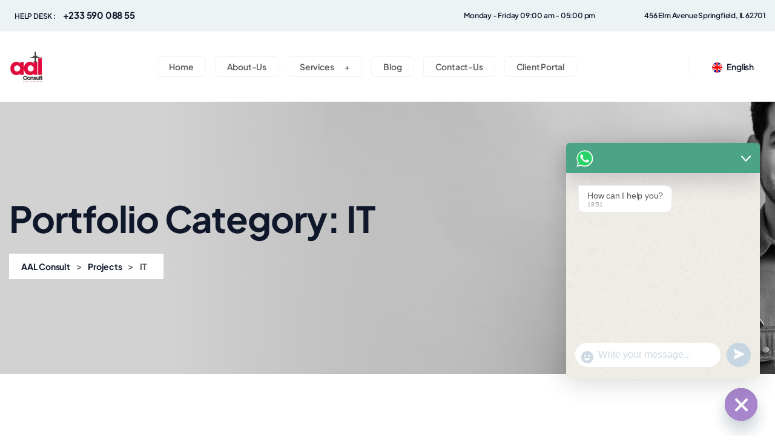

--- FILE ---
content_type: text/html; charset=UTF-8
request_url: https://aalconsultgh.com/portfolio/it/
body_size: 23668
content:
<!doctype html>
<html dir="ltr" lang="en-US" prefix="og: https://ogp.me/ns#">
<head>
    <meta charset="UTF-8">
    <meta name="viewport" content="width=device-width, initial-scale=1">
    <link rel="profile" href="https://gmpg.org/xfn/11">

    <title>IT - AAL Consult</title>

		<!-- All in One SEO 4.9.3 - aioseo.com -->
	<meta name="robots" content="max-image-preview:large" />
	<link rel="canonical" href="https://aalconsultgh.com/portfolio/it/" />
	<meta name="generator" content="All in One SEO (AIOSEO) 4.9.3" />
		<script type="application/ld+json" class="aioseo-schema">
			{"@context":"https:\/\/schema.org","@graph":[{"@type":"BreadcrumbList","@id":"https:\/\/aalconsultgh.com\/portfolio\/it\/#breadcrumblist","itemListElement":[{"@type":"ListItem","@id":"https:\/\/aalconsultgh.com#listItem","position":1,"name":"Home","item":"https:\/\/aalconsultgh.com","nextItem":{"@type":"ListItem","@id":"https:\/\/aalconsultgh.com\/portfolio\/it\/#listItem","name":"IT"}},{"@type":"ListItem","@id":"https:\/\/aalconsultgh.com\/portfolio\/it\/#listItem","position":2,"name":"IT","previousItem":{"@type":"ListItem","@id":"https:\/\/aalconsultgh.com#listItem","name":"Home"}}]},{"@type":"CollectionPage","@id":"https:\/\/aalconsultgh.com\/portfolio\/it\/#collectionpage","url":"https:\/\/aalconsultgh.com\/portfolio\/it\/","name":"IT - AAL Consult","inLanguage":"en-US","isPartOf":{"@id":"https:\/\/aalconsultgh.com\/#website"},"breadcrumb":{"@id":"https:\/\/aalconsultgh.com\/portfolio\/it\/#breadcrumblist"}},{"@type":"Organization","@id":"https:\/\/aalconsultgh.com\/#organization","name":"AAL Consult","description":"AAL Consult Ltd","url":"https:\/\/aalconsultgh.com\/","logo":{"@type":"ImageObject","url":"https:\/\/aalconsultgh.com\/wp-content\/uploads\/2024\/03\/cropped-logo.jpg","@id":"https:\/\/aalconsultgh.com\/portfolio\/it\/#organizationLogo","width":780,"height":700},"image":{"@id":"https:\/\/aalconsultgh.com\/portfolio\/it\/#organizationLogo"}},{"@type":"WebSite","@id":"https:\/\/aalconsultgh.com\/#website","url":"https:\/\/aalconsultgh.com\/","name":"AAL Consult","description":"AAL Consult Ltd","inLanguage":"en-US","publisher":{"@id":"https:\/\/aalconsultgh.com\/#organization"}}]}
		</script>
		<!-- All in One SEO -->

<link rel='dns-prefetch' href='//fonts.googleapis.com' />
<link rel="alternate" type="application/rss+xml" title="AAL Consult &raquo; Feed" href="https://aalconsultgh.com/feed/" />
<link rel="alternate" type="application/rss+xml" title="AAL Consult &raquo; Comments Feed" href="https://aalconsultgh.com/comments/feed/" />
<link rel="alternate" type="application/rss+xml" title="AAL Consult &raquo; IT Portfolio Category Feed" href="https://aalconsultgh.com/portfolio/it/feed/" />
		<!-- This site uses the Google Analytics by MonsterInsights plugin v9.11.1 - Using Analytics tracking - https://www.monsterinsights.com/ -->
		<!-- Note: MonsterInsights is not currently configured on this site. The site owner needs to authenticate with Google Analytics in the MonsterInsights settings panel. -->
					<!-- No tracking code set -->
				<!-- / Google Analytics by MonsterInsights -->
		<style id='wp-img-auto-sizes-contain-inline-css' type='text/css'>
img:is([sizes=auto i],[sizes^="auto," i]){contain-intrinsic-size:3000px 1500px}
/*# sourceURL=wp-img-auto-sizes-contain-inline-css */
</style>
<style id='wp-emoji-styles-inline-css' type='text/css'>

	img.wp-smiley, img.emoji {
		display: inline !important;
		border: none !important;
		box-shadow: none !important;
		height: 1em !important;
		width: 1em !important;
		margin: 0 0.07em !important;
		vertical-align: -0.1em !important;
		background: none !important;
		padding: 0 !important;
	}
/*# sourceURL=wp-emoji-styles-inline-css */
</style>
<link rel='stylesheet' id='wp-block-library-css' href='https://aalconsultgh.com/wp-includes/css/dist/block-library/style.min.css?ver=6.9' type='text/css' media='all' />
<style id='wp-block-library-theme-inline-css' type='text/css'>
.wp-block-audio :where(figcaption){color:#555;font-size:13px;text-align:center}.is-dark-theme .wp-block-audio :where(figcaption){color:#ffffffa6}.wp-block-audio{margin:0 0 1em}.wp-block-code{border:1px solid #ccc;border-radius:4px;font-family:Menlo,Consolas,monaco,monospace;padding:.8em 1em}.wp-block-embed :where(figcaption){color:#555;font-size:13px;text-align:center}.is-dark-theme .wp-block-embed :where(figcaption){color:#ffffffa6}.wp-block-embed{margin:0 0 1em}.blocks-gallery-caption{color:#555;font-size:13px;text-align:center}.is-dark-theme .blocks-gallery-caption{color:#ffffffa6}:root :where(.wp-block-image figcaption){color:#555;font-size:13px;text-align:center}.is-dark-theme :root :where(.wp-block-image figcaption){color:#ffffffa6}.wp-block-image{margin:0 0 1em}.wp-block-pullquote{border-bottom:4px solid;border-top:4px solid;color:currentColor;margin-bottom:1.75em}.wp-block-pullquote :where(cite),.wp-block-pullquote :where(footer),.wp-block-pullquote__citation{color:currentColor;font-size:.8125em;font-style:normal;text-transform:uppercase}.wp-block-quote{border-left:.25em solid;margin:0 0 1.75em;padding-left:1em}.wp-block-quote cite,.wp-block-quote footer{color:currentColor;font-size:.8125em;font-style:normal;position:relative}.wp-block-quote:where(.has-text-align-right){border-left:none;border-right:.25em solid;padding-left:0;padding-right:1em}.wp-block-quote:where(.has-text-align-center){border:none;padding-left:0}.wp-block-quote.is-large,.wp-block-quote.is-style-large,.wp-block-quote:where(.is-style-plain){border:none}.wp-block-search .wp-block-search__label{font-weight:700}.wp-block-search__button{border:1px solid #ccc;padding:.375em .625em}:where(.wp-block-group.has-background){padding:1.25em 2.375em}.wp-block-separator.has-css-opacity{opacity:.4}.wp-block-separator{border:none;border-bottom:2px solid;margin-left:auto;margin-right:auto}.wp-block-separator.has-alpha-channel-opacity{opacity:1}.wp-block-separator:not(.is-style-wide):not(.is-style-dots){width:100px}.wp-block-separator.has-background:not(.is-style-dots){border-bottom:none;height:1px}.wp-block-separator.has-background:not(.is-style-wide):not(.is-style-dots){height:2px}.wp-block-table{margin:0 0 1em}.wp-block-table td,.wp-block-table th{word-break:normal}.wp-block-table :where(figcaption){color:#555;font-size:13px;text-align:center}.is-dark-theme .wp-block-table :where(figcaption){color:#ffffffa6}.wp-block-video :where(figcaption){color:#555;font-size:13px;text-align:center}.is-dark-theme .wp-block-video :where(figcaption){color:#ffffffa6}.wp-block-video{margin:0 0 1em}:root :where(.wp-block-template-part.has-background){margin-bottom:0;margin-top:0;padding:1.25em 2.375em}
/*# sourceURL=/wp-includes/css/dist/block-library/theme.min.css */
</style>
<style id='classic-theme-styles-inline-css' type='text/css'>
/*! This file is auto-generated */
.wp-block-button__link{color:#fff;background-color:#32373c;border-radius:9999px;box-shadow:none;text-decoration:none;padding:calc(.667em + 2px) calc(1.333em + 2px);font-size:1.125em}.wp-block-file__button{background:#32373c;color:#fff;text-decoration:none}
/*# sourceURL=/wp-includes/css/classic-themes.min.css */
</style>
<link rel='stylesheet' id='aioseo/css/src/vue/standalone/blocks/table-of-contents/global.scss-css' href='https://aalconsultgh.com/wp-content/plugins/all-in-one-seo-pack/dist/Lite/assets/css/table-of-contents/global.e90f6d47.css?ver=4.9.3' type='text/css' media='all' />
<link rel='stylesheet' id='wp-components-css' href='https://aalconsultgh.com/wp-includes/css/dist/components/style.min.css?ver=6.9' type='text/css' media='all' />
<link rel='stylesheet' id='wp-preferences-css' href='https://aalconsultgh.com/wp-includes/css/dist/preferences/style.min.css?ver=6.9' type='text/css' media='all' />
<link rel='stylesheet' id='wp-block-editor-css' href='https://aalconsultgh.com/wp-includes/css/dist/block-editor/style.min.css?ver=6.9' type='text/css' media='all' />
<link rel='stylesheet' id='popup-maker-block-library-style-css' href='https://aalconsultgh.com/wp-content/plugins/popup-maker/dist/packages/block-library-style.css?ver=dbea705cfafe089d65f1' type='text/css' media='all' />
<style id='global-styles-inline-css' type='text/css'>
:root{--wp--preset--aspect-ratio--square: 1;--wp--preset--aspect-ratio--4-3: 4/3;--wp--preset--aspect-ratio--3-4: 3/4;--wp--preset--aspect-ratio--3-2: 3/2;--wp--preset--aspect-ratio--2-3: 2/3;--wp--preset--aspect-ratio--16-9: 16/9;--wp--preset--aspect-ratio--9-16: 9/16;--wp--preset--color--black: #000000;--wp--preset--color--cyan-bluish-gray: #abb8c3;--wp--preset--color--white: #ffffff;--wp--preset--color--pale-pink: #f78da7;--wp--preset--color--vivid-red: #cf2e2e;--wp--preset--color--luminous-vivid-orange: #ff6900;--wp--preset--color--luminous-vivid-amber: #fcb900;--wp--preset--color--light-green-cyan: #7bdcb5;--wp--preset--color--vivid-green-cyan: #00d084;--wp--preset--color--pale-cyan-blue: #8ed1fc;--wp--preset--color--vivid-cyan-blue: #0693e3;--wp--preset--color--vivid-purple: #9b51e0;--wp--preset--color--medium-black: #131923;--wp--preset--color--light-green: #00fcfa;--wp--preset--color--deep-blue: #003796;--wp--preset--color--light-yellow: #ffe34c;--wp--preset--gradient--vivid-cyan-blue-to-vivid-purple: linear-gradient(135deg,rgb(6,147,227) 0%,rgb(155,81,224) 100%);--wp--preset--gradient--light-green-cyan-to-vivid-green-cyan: linear-gradient(135deg,rgb(122,220,180) 0%,rgb(0,208,130) 100%);--wp--preset--gradient--luminous-vivid-amber-to-luminous-vivid-orange: linear-gradient(135deg,rgb(252,185,0) 0%,rgb(255,105,0) 100%);--wp--preset--gradient--luminous-vivid-orange-to-vivid-red: linear-gradient(135deg,rgb(255,105,0) 0%,rgb(207,46,46) 100%);--wp--preset--gradient--very-light-gray-to-cyan-bluish-gray: linear-gradient(135deg,rgb(238,238,238) 0%,rgb(169,184,195) 100%);--wp--preset--gradient--cool-to-warm-spectrum: linear-gradient(135deg,rgb(74,234,220) 0%,rgb(151,120,209) 20%,rgb(207,42,186) 40%,rgb(238,44,130) 60%,rgb(251,105,98) 80%,rgb(254,248,76) 100%);--wp--preset--gradient--blush-light-purple: linear-gradient(135deg,rgb(255,206,236) 0%,rgb(152,150,240) 100%);--wp--preset--gradient--blush-bordeaux: linear-gradient(135deg,rgb(254,205,165) 0%,rgb(254,45,45) 50%,rgb(107,0,62) 100%);--wp--preset--gradient--luminous-dusk: linear-gradient(135deg,rgb(255,203,112) 0%,rgb(199,81,192) 50%,rgb(65,88,208) 100%);--wp--preset--gradient--pale-ocean: linear-gradient(135deg,rgb(255,245,203) 0%,rgb(182,227,212) 50%,rgb(51,167,181) 100%);--wp--preset--gradient--electric-grass: linear-gradient(135deg,rgb(202,248,128) 0%,rgb(113,206,126) 100%);--wp--preset--gradient--midnight: linear-gradient(135deg,rgb(2,3,129) 0%,rgb(40,116,252) 100%);--wp--preset--font-size--small: 13px;--wp--preset--font-size--medium: 20px;--wp--preset--font-size--large: 36px;--wp--preset--font-size--x-large: 42px;--wp--preset--spacing--20: 0.44rem;--wp--preset--spacing--30: 0.67rem;--wp--preset--spacing--40: 1rem;--wp--preset--spacing--50: 1.5rem;--wp--preset--spacing--60: 2.25rem;--wp--preset--spacing--70: 3.38rem;--wp--preset--spacing--80: 5.06rem;--wp--preset--shadow--natural: 6px 6px 9px rgba(0, 0, 0, 0.2);--wp--preset--shadow--deep: 12px 12px 50px rgba(0, 0, 0, 0.4);--wp--preset--shadow--sharp: 6px 6px 0px rgba(0, 0, 0, 0.2);--wp--preset--shadow--outlined: 6px 6px 0px -3px rgb(255, 255, 255), 6px 6px rgb(0, 0, 0);--wp--preset--shadow--crisp: 6px 6px 0px rgb(0, 0, 0);}:where(.is-layout-flex){gap: 0.5em;}:where(.is-layout-grid){gap: 0.5em;}body .is-layout-flex{display: flex;}.is-layout-flex{flex-wrap: wrap;align-items: center;}.is-layout-flex > :is(*, div){margin: 0;}body .is-layout-grid{display: grid;}.is-layout-grid > :is(*, div){margin: 0;}:where(.wp-block-columns.is-layout-flex){gap: 2em;}:where(.wp-block-columns.is-layout-grid){gap: 2em;}:where(.wp-block-post-template.is-layout-flex){gap: 1.25em;}:where(.wp-block-post-template.is-layout-grid){gap: 1.25em;}.has-black-color{color: var(--wp--preset--color--black) !important;}.has-cyan-bluish-gray-color{color: var(--wp--preset--color--cyan-bluish-gray) !important;}.has-white-color{color: var(--wp--preset--color--white) !important;}.has-pale-pink-color{color: var(--wp--preset--color--pale-pink) !important;}.has-vivid-red-color{color: var(--wp--preset--color--vivid-red) !important;}.has-luminous-vivid-orange-color{color: var(--wp--preset--color--luminous-vivid-orange) !important;}.has-luminous-vivid-amber-color{color: var(--wp--preset--color--luminous-vivid-amber) !important;}.has-light-green-cyan-color{color: var(--wp--preset--color--light-green-cyan) !important;}.has-vivid-green-cyan-color{color: var(--wp--preset--color--vivid-green-cyan) !important;}.has-pale-cyan-blue-color{color: var(--wp--preset--color--pale-cyan-blue) !important;}.has-vivid-cyan-blue-color{color: var(--wp--preset--color--vivid-cyan-blue) !important;}.has-vivid-purple-color{color: var(--wp--preset--color--vivid-purple) !important;}.has-black-background-color{background-color: var(--wp--preset--color--black) !important;}.has-cyan-bluish-gray-background-color{background-color: var(--wp--preset--color--cyan-bluish-gray) !important;}.has-white-background-color{background-color: var(--wp--preset--color--white) !important;}.has-pale-pink-background-color{background-color: var(--wp--preset--color--pale-pink) !important;}.has-vivid-red-background-color{background-color: var(--wp--preset--color--vivid-red) !important;}.has-luminous-vivid-orange-background-color{background-color: var(--wp--preset--color--luminous-vivid-orange) !important;}.has-luminous-vivid-amber-background-color{background-color: var(--wp--preset--color--luminous-vivid-amber) !important;}.has-light-green-cyan-background-color{background-color: var(--wp--preset--color--light-green-cyan) !important;}.has-vivid-green-cyan-background-color{background-color: var(--wp--preset--color--vivid-green-cyan) !important;}.has-pale-cyan-blue-background-color{background-color: var(--wp--preset--color--pale-cyan-blue) !important;}.has-vivid-cyan-blue-background-color{background-color: var(--wp--preset--color--vivid-cyan-blue) !important;}.has-vivid-purple-background-color{background-color: var(--wp--preset--color--vivid-purple) !important;}.has-black-border-color{border-color: var(--wp--preset--color--black) !important;}.has-cyan-bluish-gray-border-color{border-color: var(--wp--preset--color--cyan-bluish-gray) !important;}.has-white-border-color{border-color: var(--wp--preset--color--white) !important;}.has-pale-pink-border-color{border-color: var(--wp--preset--color--pale-pink) !important;}.has-vivid-red-border-color{border-color: var(--wp--preset--color--vivid-red) !important;}.has-luminous-vivid-orange-border-color{border-color: var(--wp--preset--color--luminous-vivid-orange) !important;}.has-luminous-vivid-amber-border-color{border-color: var(--wp--preset--color--luminous-vivid-amber) !important;}.has-light-green-cyan-border-color{border-color: var(--wp--preset--color--light-green-cyan) !important;}.has-vivid-green-cyan-border-color{border-color: var(--wp--preset--color--vivid-green-cyan) !important;}.has-pale-cyan-blue-border-color{border-color: var(--wp--preset--color--pale-cyan-blue) !important;}.has-vivid-cyan-blue-border-color{border-color: var(--wp--preset--color--vivid-cyan-blue) !important;}.has-vivid-purple-border-color{border-color: var(--wp--preset--color--vivid-purple) !important;}.has-vivid-cyan-blue-to-vivid-purple-gradient-background{background: var(--wp--preset--gradient--vivid-cyan-blue-to-vivid-purple) !important;}.has-light-green-cyan-to-vivid-green-cyan-gradient-background{background: var(--wp--preset--gradient--light-green-cyan-to-vivid-green-cyan) !important;}.has-luminous-vivid-amber-to-luminous-vivid-orange-gradient-background{background: var(--wp--preset--gradient--luminous-vivid-amber-to-luminous-vivid-orange) !important;}.has-luminous-vivid-orange-to-vivid-red-gradient-background{background: var(--wp--preset--gradient--luminous-vivid-orange-to-vivid-red) !important;}.has-very-light-gray-to-cyan-bluish-gray-gradient-background{background: var(--wp--preset--gradient--very-light-gray-to-cyan-bluish-gray) !important;}.has-cool-to-warm-spectrum-gradient-background{background: var(--wp--preset--gradient--cool-to-warm-spectrum) !important;}.has-blush-light-purple-gradient-background{background: var(--wp--preset--gradient--blush-light-purple) !important;}.has-blush-bordeaux-gradient-background{background: var(--wp--preset--gradient--blush-bordeaux) !important;}.has-luminous-dusk-gradient-background{background: var(--wp--preset--gradient--luminous-dusk) !important;}.has-pale-ocean-gradient-background{background: var(--wp--preset--gradient--pale-ocean) !important;}.has-electric-grass-gradient-background{background: var(--wp--preset--gradient--electric-grass) !important;}.has-midnight-gradient-background{background: var(--wp--preset--gradient--midnight) !important;}.has-small-font-size{font-size: var(--wp--preset--font-size--small) !important;}.has-medium-font-size{font-size: var(--wp--preset--font-size--medium) !important;}.has-large-font-size{font-size: var(--wp--preset--font-size--large) !important;}.has-x-large-font-size{font-size: var(--wp--preset--font-size--x-large) !important;}
:where(.wp-block-post-template.is-layout-flex){gap: 1.25em;}:where(.wp-block-post-template.is-layout-grid){gap: 1.25em;}
:where(.wp-block-term-template.is-layout-flex){gap: 1.25em;}:where(.wp-block-term-template.is-layout-grid){gap: 1.25em;}
:where(.wp-block-columns.is-layout-flex){gap: 2em;}:where(.wp-block-columns.is-layout-grid){gap: 2em;}
:root :where(.wp-block-pullquote){font-size: 1.5em;line-height: 1.6;}
/*# sourceURL=global-styles-inline-css */
</style>
<link rel='stylesheet' id='cf7-styler-css' href='https://aalconsultgh.com/wp-content/plugins/cf7-styler/public/css/cf7-customizer-public.css?ver=1.0.01768675868' type='text/css' media='all' />
<style id='cf7-styler-inline-css' type='text/css'>

#cf7cstmzr-form.cf7cstmzr-form-15 .wpcf7-form,
#cf7cstmzr-form.cf7cstmzr-form-052cf22 .wpcf7-form {
	background-color: #dd0f0f!important;
	padding-top: 20px!important;
	padding-right: 20px!important;
	padding-bottom: 20px!important;
	padding-left: 20px!important;
	border-radius: 15px!important;
	border-top: none!important;
	border-right: none!important;
	border-bottom: none!important;
	border-left: none!important;
    -webkit-box-shadow: 0px 0px 15px 25px rgba(0,0,0,0);
    -moz-box-shadow: 0px 0px 15px 25px rgba(0,0,0,0);
    box-shadow: 0px 0px 15px 25px rgba(0,0,0,0);
}


#cf7cstmzr-form.cf7cstmzr-form-15 .wpcf7-form:before,
#cf7cstmzr-form.cf7cstmzr-form-052cf22 .wpcf7-form:before {
	display: none;
	content: ' ';
	position: absolute!important;
	top: 0!important;
	bottom: 0!important;
	left: 0!important;
	right: 0!important;
	background-image: none!important;
	opacity: 0!important;}


#cf7cstmzr-form.cf7cstmzr-form-15 .wpcf7-form > *,
#cf7cstmzr-form.cf7cstmzr-form-052cf22 .wpcf7-form > *{
	position: static!important;}


    

    

    
    
#cf7cstmzr-form.cf7cstmzr-form-15 .wpcf7-form input[type="text"],
#cf7cstmzr-form.cf7cstmzr-form-052cf22 .wpcf7-form input[type="text"],
#cf7cstmzr-form.cf7cstmzr-form-15 .wpcf7-form input[type="email"],
#cf7cstmzr-form.cf7cstmzr-form-052cf22 .wpcf7-form input[type="email"],
#cf7cstmzr-form.cf7cstmzr-form-15 .wpcf7-form input[type="number"],
#cf7cstmzr-form.cf7cstmzr-form-052cf22 .wpcf7-form input[type="number"],
#cf7cstmzr-form.cf7cstmzr-form-15 .wpcf7-form input[type="tel"],
#cf7cstmzr-form.cf7cstmzr-form-052cf22 .wpcf7-form input[type="tel"],
#cf7cstmzr-form.cf7cstmzr-form-15 .wpcf7-form input[type="url"],
#cf7cstmzr-form.cf7cstmzr-form-052cf22 .wpcf7-form input[type="url"],
#cf7cstmzr-form.cf7cstmzr-form-15 .wpcf7-form input[type="password"],
#cf7cstmzr-form.cf7cstmzr-form-052cf22 .wpcf7-form input[type="password"],
#cf7cstmzr-form.cf7cstmzr-form-15 .wpcf7-form input[type="date"],
#cf7cstmzr-form.cf7cstmzr-form-052cf22 .wpcf7-form input[type="date"],
#cf7cstmzr-form.cf7cstmzr-form-15 .wpcf7-form input[type="range"],
#cf7cstmzr-form.cf7cstmzr-form-052cf22 .wpcf7-form input[type="range"],
#cf7cstmzr-form.cf7cstmzr-form-15 .wpcf7-form select,
#cf7cstmzr-form.cf7cstmzr-form-052cf22 .wpcf7-form select,
#cf7cstmzr-form.cf7cstmzr-form-15 .wpcf7-form textarea,
#cf7cstmzr-form.cf7cstmzr-form-052cf22 .wpcf7-form textarea{
    display: block!important;width: 100%!important;box-sizing: border-box!important;color: #000000!important;background-color: rgba(255, 255, 255, 1)!important;font-size: 12px!important;line-height: 2!important;margin-top: 0px!important;margin-right: 0px!important;margin-bottom: 0px!important;margin-left: 0px!important;border-radius: 12px!important;border-top-style: solid!important;border-top-width: 12px!important;border-top-color: #ffffff!important;border-right-style: solid!important;border-right-width: 12px!important;border-right-color: #ffffff!important;border-bottom-style: solid!important;border-bottom-width: 12px!important;border-bottom-color: #ffffff!important;border-left-style: solid!important;border-left-width: 12px!important;border-left-color: #ffffff!important;            -webkit-box-shadow: 0px 0px 0px 0px rgba(0,0,0,0);
                        -moz-box-shadow: 0px 0px 0px 0px rgba(0,0,0,0);
                        box-shadow: 0px 0px 0px 0px rgba(0,0,0,0);
            
    outline: none!important;
}

#cf7cstmzr-form.cf7cstmzr-form-15 .wpcf7-form input[type="text"],
#cf7cstmzr-form.cf7cstmzr-form-052cf22 .wpcf7-form input[type="text"],
#cf7cstmzr-form.cf7cstmzr-form-15 .wpcf7-form input[type="email"],
#cf7cstmzr-form.cf7cstmzr-form-052cf22 .wpcf7-form input[type="email"],
#cf7cstmzr-form.cf7cstmzr-form-15 .wpcf7-form input[type="number"],
#cf7cstmzr-form.cf7cstmzr-form-052cf22 .wpcf7-form input[type="number"],
#cf7cstmzr-form.cf7cstmzr-form-15 .wpcf7-form input[type="tel"],
#cf7cstmzr-form.cf7cstmzr-form-052cf22 .wpcf7-form input[type="tel"],
#cf7cstmzr-form.cf7cstmzr-form-15 .wpcf7-form input[type="url"],
#cf7cstmzr-form.cf7cstmzr-form-052cf22 .wpcf7-form input[type="url"],
#cf7cstmzr-form.cf7cstmzr-form-15 .wpcf7-form input[type="password"],
#cf7cstmzr-form.cf7cstmzr-form-052cf22 .wpcf7-form input[type="password"],
#cf7cstmzr-form.cf7cstmzr-form-15 .wpcf7-form input[type="date"],
#cf7cstmzr-form.cf7cstmzr-form-052cf22 .wpcf7-form input[type="date"],
#cf7cstmzr-form.cf7cstmzr-form-15 .wpcf7-form select,
#cf7cstmzr-form.cf7cstmzr-form-052cf22 .wpcf7-form select{
    
	height: auto!important;
	overflow: auto!important;
	vertical-align: top!important;}

#cf7cstmzr-form.cf7cstmzr-form-15 .wpcf7-form input[type="reset"],
#cf7cstmzr-form.cf7cstmzr-form-052cf22 .wpcf7-form input[type="reset"],
#cf7cstmzr-form.cf7cstmzr-form-15 .wpcf7-form input[type="button"],
#cf7cstmzr-form.cf7cstmzr-form-052cf22 .wpcf7-form input[type="button"],
#cf7cstmzr-form.cf7cstmzr-form-15 .wpcf7-form input[type="submit"],
#cf7cstmzr-form.cf7cstmzr-form-052cf22 .wpcf7-form input[type="submit"],
#cf7cstmzr-form.cf7cstmzr-form-15 .wpcf7-form button,
#cf7cstmzr-form.cf7cstmzr-form-052cf22 .wpcf7-form button{
    position: relative!important;
    color: #ffffff!important;background-color: #dd3333!important;line-height: 2!important;padding-top: 5px!important;padding-bottom: 5px!important;display: block!important;width: 100%!important;border-style: solid;border: none!important;border-color: #ffffff!important;border-radius: 15px!important;            -webkit-box-shadow: 0px 5px 5px -5px rgba(255,255,255,0.5);
                        -moz-box-shadow: 0px 5px 5px -5px rgba(255,255,255,0.5);
                        box-shadow: 0px 5px 5px -5px rgba(255,255,255,0.5);
            }

#cf7cstmzr-form.cf7cstmzr-form-15 .wpcf7-form input[type="reset"]:hover,
#cf7cstmzr-form.cf7cstmzr-form-052cf22 .wpcf7-form input[type="reset"]:hover,
#cf7cstmzr-form.cf7cstmzr-form-15 .wpcf7-form input[type="button"]:hover,
#cf7cstmzr-form.cf7cstmzr-form-052cf22 .wpcf7-form input[type="button"]:hover,
#cf7cstmzr-form.cf7cstmzr-form-15 .wpcf7-form input[type="submit"]:hover,
#cf7cstmzr-form.cf7cstmzr-form-052cf22 .wpcf7-form input[type="submit"]:hover,
#cf7cstmzr-form.cf7cstmzr-form-15 .wpcf7-form button:hover,
#cf7cstmzr-form.cf7cstmzr-form-052cf22 .wpcf7-form button:hover {
    color: #dd3333!important;background-color: #ffffff!important;border-color: #dd3333!important;            -webkit-box-shadow: 0px 5px 5px -5px rgba(255,255,255,0.5);
                        -moz-box-shadow: 0px 5px 5px -5px rgba(255,255,255,0.5);
                        box-shadow: 0px 5px 5px -5px rgba(255,255,255,0.5);
            }

    
        
/*# sourceURL=cf7-styler-inline-css */
</style>
<link rel='stylesheet' id='contact-form-7-css' href='https://aalconsultgh.com/wp-content/plugins/contact-form-7/includes/css/styles.css?ver=6.1.4' type='text/css' media='all' />
<link rel='stylesheet' id='woocommerce-layout-css' href='https://aalconsultgh.com/wp-content/plugins/woocommerce/assets/css/woocommerce-layout.css?ver=10.4.3' type='text/css' media='all' />
<link rel='stylesheet' id='woocommerce-smallscreen-css' href='https://aalconsultgh.com/wp-content/plugins/woocommerce/assets/css/woocommerce-smallscreen.css?ver=10.4.3' type='text/css' media='only screen and (max-width: 768px)' />
<link rel='stylesheet' id='woocommerce-general-css' href='https://aalconsultgh.com/wp-content/plugins/woocommerce/assets/css/woocommerce.css?ver=10.4.3' type='text/css' media='all' />
<style id='woocommerce-inline-inline-css' type='text/css'>
.woocommerce form .form-row .required { visibility: visible; }
/*# sourceURL=woocommerce-inline-inline-css */
</style>
<link rel='stylesheet' id='bookly-ladda.min.css-css' href='https://aalconsultgh.com/wp-content/plugins/bookly-responsive-appointment-booking-tool/frontend/resources/css/ladda.min.css?ver=26.3' type='text/css' media='all' />
<link rel='stylesheet' id='bookly-tailwind.css-css' href='https://aalconsultgh.com/wp-content/plugins/bookly-responsive-appointment-booking-tool/backend/resources/tailwind/tailwind.css?ver=26.3' type='text/css' media='all' />
<link rel='stylesheet' id='bookly-modern-booking-form-calendar.css-css' href='https://aalconsultgh.com/wp-content/plugins/bookly-responsive-appointment-booking-tool/frontend/resources/css/modern-booking-form-calendar.css?ver=26.3' type='text/css' media='all' />
<link rel='stylesheet' id='bookly-bootstrap-icons.min.css-css' href='https://aalconsultgh.com/wp-content/plugins/bookly-responsive-appointment-booking-tool/frontend/resources/css/bootstrap-icons.min.css?ver=26.3' type='text/css' media='all' />
<link rel='stylesheet' id='bookly-intlTelInput.css-css' href='https://aalconsultgh.com/wp-content/plugins/bookly-responsive-appointment-booking-tool/frontend/resources/css/intlTelInput.css?ver=26.3' type='text/css' media='all' />
<link rel='stylesheet' id='bookly-bookly-main.css-css' href='https://aalconsultgh.com/wp-content/plugins/bookly-responsive-appointment-booking-tool/frontend/resources/css/bookly-main.css?ver=26.3' type='text/css' media='all' />
<link crossorigin="anonymous" rel='stylesheet' id='evisa-googlefonts-css' href='https://fonts.googleapis.com/css?family=Plus+Jakarta+Sans%3A300%2C400%2C500%2C600%2C700%7CInter%3A300%2C400%2C500%2C600%2C700%7CDancing+Script%3A400%2C500%2C600%2C700&#038;subset=latin%2Clatin-ext' type='text/css' media='all' />
<link rel='stylesheet' id='bootstrap-css' href='https://aalconsultgh.com/wp-content/themes/evisa/assets/css/bootstrap.min.css?ver=5.0.' type='text/css' media='all' />
<link rel='stylesheet' id='font-awesome-5-css' href='https://aalconsultgh.com/wp-content/themes/evisa/assets/css/fontawesome.css?ver=5.13.0' type='text/css' media='all' />
<link rel='stylesheet' id='e-animations-css' href='https://aalconsultgh.com/wp-content/themes/evisa/assets/css/animate.css?ver=3.5.1' type='text/css' media='all' />
<link rel='stylesheet' id='swiper-evisa-css' href='https://aalconsultgh.com/wp-content/themes/evisa/assets/css/swiper.min.css?ver=6.6.1' type='text/css' media='all' />
<link rel='stylesheet' id='odometer-css' href='https://aalconsultgh.com/wp-content/themes/evisa/assets/css/odometer.css?ver=0.4.8' type='text/css' media='all' />
<link rel='stylesheet' id='nice-select-css' href='https://aalconsultgh.com/wp-content/themes/evisa/assets/css/nice-select.css?ver=1.0.0' type='text/css' media='all' />
<link rel='stylesheet' id='jquery-ui-css' href='https://aalconsultgh.com/wp-content/themes/evisa/assets/css/jquery-ui.min.css?ver=1.12.1' type='text/css' media='all' />
<link rel='stylesheet' id='magnific-popup-css' href='https://aalconsultgh.com/wp-content/themes/evisa/assets/css/magnific-popup.css?ver=3.1.9' type='text/css' media='all' />
<link rel='stylesheet' id='evisa-core-css' href='https://aalconsultgh.com/wp-content/themes/evisa/assets/css/evisa-core.css?ver=1.0.1' type='text/css' media='all' />
<link rel='stylesheet' id='evisa-main-css' href='https://aalconsultgh.com/wp-content/themes/evisa/assets/css/main.css?ver=1.0.1' type='text/css' media='all' />
<link rel='stylesheet' id='evisa-style-css' href='https://aalconsultgh.com/wp-content/themes/evisa/style.css?ver=1.0.1' type='text/css' media='all' />
<link rel='stylesheet' id='evisa-inline-style-css' href='https://aalconsultgh.com/wp-content/themes/evisa/assets/css/inline-style.css?ver=1.0.1' type='text/css' media='all' />
<style id='evisa-inline-style-inline-css' type='text/css'>

        .elementor-inner {margin-left: -10px;margin-right: -10px;}.elementor-inner .elementor-section-wrap > section:first-of-type .elementor-editor-element-settings {display: block !important;}.elementor-inner .elementor-section-wrap > section:first-of-type .elementor-editor-element-settings li {display: inline-block !important;}.elementor-editor-active .elementor-editor-element-setting{height: 25px;line-height: 25px;text-align: center;}.elementor-section.elementor-section-boxed>.elementor-container {max-width: 1320px !important;}.elementor-section-stretched.elementor-section-boxed .elementor-row{padding-left: 5px;padding-right: 5px;}.elementor-section-boxed .elementor-container.elementor-column-gap-extended {margin-left: -5px;margin-right: -5px;}.elementor-section-stretched.elementor-section-boxed .elementor-container.elementor-column-gap-extended {margin-left: auto;margin-right: auto;}
    
/*# sourceURL=evisa-inline-style-inline-css */
</style>
<link rel='stylesheet' id='fw-ext-builder-frontend-grid-css' href='https://aalconsultgh.com/wp-content/plugins/unyson/framework/extensions/builder/static/css/frontend-grid.css?ver=1.2.12' type='text/css' media='all' />
<link rel='stylesheet' id='fw-ext-forms-default-styles-css' href='https://aalconsultgh.com/wp-content/plugins/unyson/framework/extensions/forms/static/css/frontend.css?ver=2.7.31' type='text/css' media='all' />
<link rel='stylesheet' id='font-awesome-css' href='https://aalconsultgh.com/wp-content/plugins/elementor/assets/lib/font-awesome/css/font-awesome.min.css?ver=4.7.0' type='text/css' media='all' />
<link rel='stylesheet' id='uacf7-frontend-style-css' href='https://aalconsultgh.com/wp-content/plugins/ultimate-addons-for-contact-form-7/assets/css/uacf7-frontend.css?ver=6.9' type='text/css' media='all' />
<link rel='stylesheet' id='uacf7-form-style-css' href='https://aalconsultgh.com/wp-content/plugins/ultimate-addons-for-contact-form-7/assets/css/form-style.css?ver=6.9' type='text/css' media='all' />
<link rel='stylesheet' id='uacf7-country-select-main-css' href='https://aalconsultgh.com/wp-content/plugins/ultimate-addons-for-contact-form-7/addons/country-dropdown/assets/css/countrySelect.min.css?ver=6.9' type='text/css' media='all' />
<link rel='stylesheet' id='uacf7-country-select-style-css' href='https://aalconsultgh.com/wp-content/plugins/ultimate-addons-for-contact-form-7/addons/country-dropdown/assets/css/style.css?ver=6.9' type='text/css' media='all' />
<link rel='stylesheet' id='chaty-front-css-css' href='https://aalconsultgh.com/wp-content/plugins/chaty/css/chaty-front.min.css?ver=3.5.11711969176' type='text/css' media='all' />
<link rel='stylesheet' id='popup-maker-site-css' href='//aalconsultgh.com/wp-content/uploads/pum/pum-site-styles.css?generated=1755225494&#038;ver=1.21.5' type='text/css' media='all' />
<link crossorigin="anonymous" rel='stylesheet' id='csf-google-web-fonts-css' href='//fonts.googleapis.com/css?family=Plus%20Jakarta%20Sans:500,600,700&#038;display=swap' type='text/css' media='all' />
<script type="text/javascript" src="https://aalconsultgh.com/wp-includes/js/jquery/jquery.min.js?ver=3.7.1" id="jquery-core-js"></script>
<script type="text/javascript" src="https://aalconsultgh.com/wp-includes/js/jquery/jquery-migrate.min.js?ver=3.4.1" id="jquery-migrate-js"></script>
<script type="text/javascript" src="https://aalconsultgh.com/wp-content/plugins/woocommerce/assets/js/jquery-blockui/jquery.blockUI.min.js?ver=2.7.0-wc.10.4.3" id="wc-jquery-blockui-js" data-wp-strategy="defer"></script>
<script type="text/javascript" id="wc-add-to-cart-js-extra">
/* <![CDATA[ */
var wc_add_to_cart_params = {"ajax_url":"/wp-admin/admin-ajax.php","wc_ajax_url":"/?wc-ajax=%%endpoint%%","i18n_view_cart":"View cart","cart_url":"https://aalconsultgh.com/cart/","is_cart":"","cart_redirect_after_add":"no"};
//# sourceURL=wc-add-to-cart-js-extra
/* ]]> */
</script>
<script type="text/javascript" src="https://aalconsultgh.com/wp-content/plugins/woocommerce/assets/js/frontend/add-to-cart.min.js?ver=10.4.3" id="wc-add-to-cart-js" data-wp-strategy="defer"></script>
<script type="text/javascript" src="https://aalconsultgh.com/wp-content/plugins/woocommerce/assets/js/js-cookie/js.cookie.min.js?ver=2.1.4-wc.10.4.3" id="wc-js-cookie-js" defer="defer" data-wp-strategy="defer"></script>
<script type="text/javascript" id="woocommerce-js-extra">
/* <![CDATA[ */
var woocommerce_params = {"ajax_url":"/wp-admin/admin-ajax.php","wc_ajax_url":"/?wc-ajax=%%endpoint%%","i18n_password_show":"Show password","i18n_password_hide":"Hide password"};
//# sourceURL=woocommerce-js-extra
/* ]]> */
</script>
<script type="text/javascript" src="https://aalconsultgh.com/wp-content/plugins/woocommerce/assets/js/frontend/woocommerce.min.js?ver=10.4.3" id="woocommerce-js" defer="defer" data-wp-strategy="defer"></script>
<script type="text/javascript" src="https://aalconsultgh.com/wp-content/plugins/bookly-responsive-appointment-booking-tool/frontend/resources/js/spin.min.js?ver=26.3" id="bookly-spin.min.js-js"></script>
<script type="text/javascript" id="bookly-globals-js-extra">
/* <![CDATA[ */
var BooklyL10nGlobal = {"csrf_token":"2ad9cbe089","ajax_url_backend":"https://aalconsultgh.com/wp-admin/admin-ajax.php","ajax_url_frontend":"https://aalconsultgh.com/wp-admin/admin-ajax.php","mjsTimeFormat":"h:mm a","datePicker":{"format":"MMMM D, YYYY","monthNames":["January","February","March","April","May","June","July","August","September","October","November","December"],"daysOfWeek":["Sun","Mon","Tue","Wed","Thu","Fri","Sat"],"firstDay":1,"monthNamesShort":["Jan","Feb","Mar","Apr","May","Jun","Jul","Aug","Sep","Oct","Nov","Dec"],"dayNames":["Sunday","Monday","Tuesday","Wednesday","Thursday","Friday","Saturday"],"dayNamesShort":["Sun","Mon","Tue","Wed","Thu","Fri","Sat"],"meridiem":{"am":"am","pm":"pm","AM":"AM","PM":"PM"}},"dateRange":{"format":"MMMM D, YYYY","applyLabel":"Apply","cancelLabel":"Cancel","fromLabel":"From","toLabel":"To","customRangeLabel":"Custom range","tomorrow":"Tomorrow","today":"Today","anyTime":"Any time","yesterday":"Yesterday","last_7":"Last 7 days","last_30":"Last 30 days","next_7":"Next 7 days","next_30":"Next 30 days","thisMonth":"This month","nextMonth":"Next month","lastMonth":"Last month","firstDay":1},"l10n":{"apply":"Apply","cancel":"Cancel","areYouSure":"Are you sure?"},"addons":[],"cloud_products":"","data":{}};
//# sourceURL=bookly-globals-js-extra
/* ]]> */
</script>
<script type="text/javascript" src="https://aalconsultgh.com/wp-content/plugins/bookly-responsive-appointment-booking-tool/frontend/resources/js/ladda.min.js?ver=26.3" id="bookly-ladda.min.js-js"></script>
<script type="text/javascript" src="https://aalconsultgh.com/wp-content/plugins/bookly-responsive-appointment-booking-tool/backend/resources/js/moment.min.js?ver=26.3" id="bookly-moment.min.js-js"></script>
<script type="text/javascript" src="https://aalconsultgh.com/wp-content/plugins/bookly-responsive-appointment-booking-tool/frontend/resources/js/hammer.min.js?ver=26.3" id="bookly-hammer.min.js-js"></script>
<script type="text/javascript" src="https://aalconsultgh.com/wp-content/plugins/bookly-responsive-appointment-booking-tool/frontend/resources/js/jquery.hammer.min.js?ver=26.3" id="bookly-jquery.hammer.min.js-js"></script>
<script type="text/javascript" src="https://aalconsultgh.com/wp-content/plugins/bookly-responsive-appointment-booking-tool/frontend/resources/js/qrcode.js?ver=26.3" id="bookly-qrcode.js-js"></script>
<script type="text/javascript" id="bookly-bookly.min.js-js-extra">
/* <![CDATA[ */
var BooklyL10n = {"ajaxurl":"https://aalconsultgh.com/wp-admin/admin-ajax.php","csrf_token":"2ad9cbe089","months":["January","February","March","April","May","June","July","August","September","October","November","December"],"days":["Sunday","Monday","Tuesday","Wednesday","Thursday","Friday","Saturday"],"daysShort":["Sun","Mon","Tue","Wed","Thu","Fri","Sat"],"monthsShort":["Jan","Feb","Mar","Apr","May","Jun","Jul","Aug","Sep","Oct","Nov","Dec"],"show_more":"Show more","sessionHasExpired":"Your session has expired. Please press \"Ok\" to refresh the page"};
//# sourceURL=bookly-bookly.min.js-js-extra
/* ]]> */
</script>
<script type="text/javascript" src="https://aalconsultgh.com/wp-content/plugins/bookly-responsive-appointment-booking-tool/frontend/resources/js/bookly.min.js?ver=26.3" id="bookly-bookly.min.js-js"></script>
<script type="text/javascript" src="https://aalconsultgh.com/wp-content/plugins/bookly-responsive-appointment-booking-tool/frontend/resources/js/intlTelInput.min.js?ver=26.3" id="bookly-intlTelInput.min.js-js"></script>
<script type="text/javascript" src="https://aalconsultgh.com/wp-content/plugins/js_composer/assets/js/vendors/woocommerce-add-to-cart.js?ver=6.10.0" id="vc_woocommerce-add-to-cart-js-js"></script>
<link rel="https://api.w.org/" href="https://aalconsultgh.com/wp-json/" /><link rel="EditURI" type="application/rsd+xml" title="RSD" href="https://aalconsultgh.com/xmlrpc.php?rsd" />
<meta name="generator" content="WordPress 6.9" />
<meta name="generator" content="WooCommerce 10.4.3" />
<meta name="generator" content="Redux 4.5.10" />	<noscript><style>.woocommerce-product-gallery{ opacity: 1 !important; }</style></noscript>
	<meta name="generator" content="Elementor 3.34.1; features: additional_custom_breakpoints; settings: css_print_method-external, google_font-enabled, font_display-swap">
			<style>
				.e-con.e-parent:nth-of-type(n+4):not(.e-lazyloaded):not(.e-no-lazyload),
				.e-con.e-parent:nth-of-type(n+4):not(.e-lazyloaded):not(.e-no-lazyload) * {
					background-image: none !important;
				}
				@media screen and (max-height: 1024px) {
					.e-con.e-parent:nth-of-type(n+3):not(.e-lazyloaded):not(.e-no-lazyload),
					.e-con.e-parent:nth-of-type(n+3):not(.e-lazyloaded):not(.e-no-lazyload) * {
						background-image: none !important;
					}
				}
				@media screen and (max-height: 640px) {
					.e-con.e-parent:nth-of-type(n+2):not(.e-lazyloaded):not(.e-no-lazyload),
					.e-con.e-parent:nth-of-type(n+2):not(.e-lazyloaded):not(.e-no-lazyload) * {
						background-image: none !important;
					}
				}
			</style>
			<meta name="generator" content="Powered by WPBakery Page Builder - drag and drop page builder for WordPress."/>
<!-- There is no amphtml version available for this URL. --><meta name="generator" content="Powered by Slider Revolution 6.7.7 - responsive, Mobile-Friendly Slider Plugin for WordPress with comfortable drag and drop interface." />
<style type="text/css">body{font-family:"Plus Jakarta Sans";font-weight:500;}h1,h2,h3,h4,h5,h6{font-family:"Plus Jakarta Sans";font-weight:600;}.breadcrumb{background-image:url(https://evisa.xpressbuddy.com/wp-content/uploads/2023/12/breadcrumb_bg.jpg);}</style><link rel="icon" href="https://aalconsultgh.com/wp-content/uploads/2024/03/cropped-logo-1-32x32.jpg" sizes="32x32" />
<link rel="icon" href="https://aalconsultgh.com/wp-content/uploads/2024/03/cropped-logo-1-192x192.jpg" sizes="192x192" />
<link rel="apple-touch-icon" href="https://aalconsultgh.com/wp-content/uploads/2024/03/cropped-logo-1-180x180.jpg" />
<meta name="msapplication-TileImage" content="https://aalconsultgh.com/wp-content/uploads/2024/03/cropped-logo-1-270x270.jpg" />
<script>function setREVStartSize(e){
			//window.requestAnimationFrame(function() {
				window.RSIW = window.RSIW===undefined ? window.innerWidth : window.RSIW;
				window.RSIH = window.RSIH===undefined ? window.innerHeight : window.RSIH;
				try {
					var pw = document.getElementById(e.c).parentNode.offsetWidth,
						newh;
					pw = pw===0 || isNaN(pw) || (e.l=="fullwidth" || e.layout=="fullwidth") ? window.RSIW : pw;
					e.tabw = e.tabw===undefined ? 0 : parseInt(e.tabw);
					e.thumbw = e.thumbw===undefined ? 0 : parseInt(e.thumbw);
					e.tabh = e.tabh===undefined ? 0 : parseInt(e.tabh);
					e.thumbh = e.thumbh===undefined ? 0 : parseInt(e.thumbh);
					e.tabhide = e.tabhide===undefined ? 0 : parseInt(e.tabhide);
					e.thumbhide = e.thumbhide===undefined ? 0 : parseInt(e.thumbhide);
					e.mh = e.mh===undefined || e.mh=="" || e.mh==="auto" ? 0 : parseInt(e.mh,0);
					if(e.layout==="fullscreen" || e.l==="fullscreen")
						newh = Math.max(e.mh,window.RSIH);
					else{
						e.gw = Array.isArray(e.gw) ? e.gw : [e.gw];
						for (var i in e.rl) if (e.gw[i]===undefined || e.gw[i]===0) e.gw[i] = e.gw[i-1];
						e.gh = e.el===undefined || e.el==="" || (Array.isArray(e.el) && e.el.length==0)? e.gh : e.el;
						e.gh = Array.isArray(e.gh) ? e.gh : [e.gh];
						for (var i in e.rl) if (e.gh[i]===undefined || e.gh[i]===0) e.gh[i] = e.gh[i-1];
											
						var nl = new Array(e.rl.length),
							ix = 0,
							sl;
						e.tabw = e.tabhide>=pw ? 0 : e.tabw;
						e.thumbw = e.thumbhide>=pw ? 0 : e.thumbw;
						e.tabh = e.tabhide>=pw ? 0 : e.tabh;
						e.thumbh = e.thumbhide>=pw ? 0 : e.thumbh;
						for (var i in e.rl) nl[i] = e.rl[i]<window.RSIW ? 0 : e.rl[i];
						sl = nl[0];
						for (var i in nl) if (sl>nl[i] && nl[i]>0) { sl = nl[i]; ix=i;}
						var m = pw>(e.gw[ix]+e.tabw+e.thumbw) ? 1 : (pw-(e.tabw+e.thumbw)) / (e.gw[ix]);
						newh =  (e.gh[ix] * m) + (e.tabh + e.thumbh);
					}
					var el = document.getElementById(e.c);
					if (el!==null && el) el.style.height = newh+"px";
					el = document.getElementById(e.c+"_wrapper");
					if (el!==null && el) {
						el.style.height = newh+"px";
						el.style.display = "block";
					}
				} catch(e){
					console.log("Failure at Presize of Slider:" + e)
				}
			//});
		  };</script>
<noscript><style> .wpb_animate_when_almost_visible { opacity: 1; }</style></noscript></head>

<body class="archive tax-fw-portfolio-category term-it term-33 wp-custom-logo wp-theme-evisa theme-evisa non-logged-in woocommerce-no-js evisa-inner-page hfeed page-builder-not-used wpb-js-composer js-comp-ver-6.10.0 vc_responsive elementor-default elementor-kit-8">

        <div class="xb-backtotop">
            <a href="#" class="scroll">
                <i class="far fa-arrow-up"></i>
            </a>
        </div>
            <div id="xb-loadding">
            <div class="loader">
                <div class="plane">
                    <img class="plane-img" src="https://aalconsultgh.com/wp-content/themes/evisa/assets/img/plane.gif" alt="">
                </div>
                <div class="earth-wrapper">
                    <div class="earth"></div>
                </div>
            </div>
        </div>
    <div id="page" class="site site_wrapper">
    <div class="evisa-main-wrap">
    		<div data-elementor-type="wp-post" data-elementor-id="3352" class="elementor elementor-3352" data-elementor-post-type="evisa_template">
						<section class="elementor-section elementor-top-section elementor-element elementor-element-1d3adf43 elementor-section-full_width elementor-section-height-default elementor-section-height-default" data-id="1d3adf43" data-element_type="section">
						<div class="elementor-container elementor-column-gap-no">
					<div class="elementor-column elementor-col-100 elementor-top-column elementor-element elementor-element-71ac1c0c" data-id="71ac1c0c" data-element_type="column">
			<div class="elementor-widget-wrap elementor-element-populated">
						<div class="elementor-element elementor-element-52e01acf elementor-widget elementor-widget-evisa-header-1" data-id="52e01acf" data-element_type="widget" data-widget_type="evisa-header-1.default">
				<div class="elementor-widget-container">
					
        <header class="site-header header-style-one">
                            <div class="header__top-wrap gray-bg">
                    <div class="container">
                        <div class="header__top ul_li_between">
                                                            <div class="header__top-cta">
                                    <span><i aria-hidden="true" class="fas fa-phone-alt"></i></span><span>Help Desk :</span> +233 590 088 55                                </div>
                                                        <ul class="header__top-info ul_li">
                                                                    <li>
                                        <span></span>Monday - Friday 09:00 am - 05:00 pm                                    </li>
                                                                    <li>
                                        <span></span>456 Elm Avenue Springfield, IL 62701                                    </li>
                                                            </ul>
                        </div>
                    </div>
                </div>
                        <div class="header__wrap  stricky ">
                <div class="container">
                    <div class="header__inner ul_li_between">
                        <div class="header__logo">
                            <a href="https://aalconsultgh.com/"><img src="https://aalconsultgh.com/wp-content/uploads/2024/03/cropped-logo.jpg"
                                       alt=""></a>
                        </div>
                        <div class="main-menu__wrap ul_li navbar navbar-expand-lg">
                            <nav class="main-menu collapse navbar-collapse">
                                <ul id="main-nav" class="menu"><li id="menu-item-3357" class="menu-item menu-item-type-post_type menu-item-object-page menu-item-home menu-item-3357"><a href="https://aalconsultgh.com/" ><span>Home</span></a></li>
<li id="menu-item-3360" class="menu-item menu-item-type-post_type menu-item-object-page menu-item-3360"><a href="https://aalconsultgh.com/about-us/" ><span>About-Us</span></a></li>
<li id="menu-item-3528" class="menu-item menu-item-type-custom menu-item-object-custom menu-item-has-children menu-item-3528"><a href="#" ><span>Services</span></a>
<ul class="sub-menu">
	<li id="menu-item-3711" class="menu-item menu-item-type-post_type menu-item-object-page menu-item-3711"><a href="https://aalconsultgh.com/study-abroad/" ><span>Study Abroad</span></a></li>
	<li id="menu-item-4016" class="menu-item menu-item-type-post_type menu-item-object-page menu-item-4016"><a href="https://aalconsultgh.com/work-abroad/" ><span>Work Abroad</span></a></li>
	<li id="menu-item-3398" class="menu-item menu-item-type-post_type menu-item-object-page menu-item-3398"><a href="https://aalconsultgh.com/visa-assistance/" ><span>Visa Assistance</span></a></li>
	<li id="menu-item-3400" class="menu-item menu-item-type-post_type menu-item-object-page menu-item-3400"><a href="https://aalconsultgh.com/immigration/" ><span>Immigration</span></a></li>
	<li id="menu-item-4622" class="menu-item menu-item-type-post_type menu-item-object-page menu-item-4622"><a href="https://aalconsultgh.com/travel-consultancy/" ><span>Travel Consultancy</span></a></li>
	<li id="menu-item-4631" class="menu-item menu-item-type-post_type menu-item-object-page menu-item-4631"><a href="https://aalconsultgh.com/faq/" ><span>FAQs</span></a></li>
</ul>
</li>
<li id="menu-item-4321" class="menu-item menu-item-type-custom menu-item-object-custom menu-item-4321"><a href="https://blog.aalconsultgh.com/" ><span>Blog</span></a></li>
<li id="menu-item-3408" class="menu-item menu-item-type-post_type menu-item-object-page menu-item-3408"><a href="https://aalconsultgh.com/contact/" ><span>Contact-Us</span></a></li>
<li id="menu-item-4642" class="menu-item menu-item-type-custom menu-item-object-custom menu-item-4642"><a href="#" ><span>Client Portal</span></a></li>
</ul>                            </nav>
                        </div>
                        <div class="xb-hamburger-menu">
                            <div class="xb-nav-mobile">
                                <div class="xb-nav-mobile-button"><i class="fal fa-bars"></i></div>
                            </div>
                        </div>
                        <ul class="header__action ul_li">
                                                        <li>
                                <div class="header__language">
                                    <ul>
                                        <li><a href="#"
                                               class="lang-btn">
                                                <div class="flag"><img
                                                            src="https://evisa.xpressbuddy.com/wp-content/uploads/2023/12/us_flag.png"
                                                            alt=""></div>
                                                English                                                <div class="arrow_down"></div>
                                            </a>
                                            <ul class="lang_sub_list">
                                                                                                    <li>
                                                        <a href="#">English</a>
                                                    </li>
                                                                                                    <li>
                                                        <a href="#">Aribic</a>
                                                    </li>
                                                                                                    <li>
                                                        <a href="#">Bangla</a>
                                                    </li>
                                                                                            </ul>
                                        </li>
                                    </ul>
                                </div>
                            </li>
                        </ul>
                    </div>
                </div>
            </div>
            <div class="xb-header-wrap">
                <div class="xb-header-menu">
                    <div class="xb-header-menu-scroll">
                        <div class="xb-menu-close xb-hide-xl xb-close"></div>
                        <div class="xb-logo-mobile xb-hide-xl">
                            <a href="https://aalconsultgh.com/"><img src="https://aalconsultgh.com/wp-content/uploads/2024/03/cropped-logo.jpg"
                                       alt=""></a>
                        </div>
                            <div class="xb-header-mobile-search xb-hide-xl">
        <form role="search" action="https://aalconsultgh.com/">
            <input class="search-field" type="text" name="s" placeholder="Search Keywords" value="">
            <button class="search-submit" type="submit"><i class="far fa-search"></i></button>
        </form>
    </div>
                            <nav class="xb-header-nav">
                            <ul id="mobile-main-nav" class="xb-menu-primary clearfix"><li class="menu-item menu-item-type-post_type menu-item-object-page menu-item-home menu-item-3357"><a href="https://aalconsultgh.com/" ><span>Home</span></a></li>
<li class="menu-item menu-item-type-post_type menu-item-object-page menu-item-3360"><a href="https://aalconsultgh.com/about-us/" ><span>About-Us</span></a></li>
<li class="menu-item menu-item-type-custom menu-item-object-custom menu-item-has-children menu-item-3528"><a href="#" ><span>Services</span></a>
<ul class="sub-menu">
	<li class="menu-item menu-item-type-post_type menu-item-object-page menu-item-3711"><a href="https://aalconsultgh.com/study-abroad/" ><span>Study Abroad</span></a></li>
	<li class="menu-item menu-item-type-post_type menu-item-object-page menu-item-4016"><a href="https://aalconsultgh.com/work-abroad/" ><span>Work Abroad</span></a></li>
	<li class="menu-item menu-item-type-post_type menu-item-object-page menu-item-3398"><a href="https://aalconsultgh.com/visa-assistance/" ><span>Visa Assistance</span></a></li>
	<li class="menu-item menu-item-type-post_type menu-item-object-page menu-item-3400"><a href="https://aalconsultgh.com/immigration/" ><span>Immigration</span></a></li>
	<li class="menu-item menu-item-type-post_type menu-item-object-page menu-item-4622"><a href="https://aalconsultgh.com/travel-consultancy/" ><span>Travel Consultancy</span></a></li>
	<li class="menu-item menu-item-type-post_type menu-item-object-page menu-item-4631"><a href="https://aalconsultgh.com/faq/" ><span>FAQs</span></a></li>
</ul>
</li>
<li class="menu-item menu-item-type-custom menu-item-object-custom menu-item-4321"><a href="https://blog.aalconsultgh.com/" ><span>Blog</span></a></li>
<li class="menu-item menu-item-type-post_type menu-item-object-page menu-item-3408"><a href="https://aalconsultgh.com/contact/" ><span>Contact-Us</span></a></li>
<li class="menu-item menu-item-type-custom menu-item-object-custom menu-item-4642"><a href="#" ><span>Client Portal</span></a></li>
</ul>                        </nav>
                    </div>
                </div>
                <div class="xb-header-menu-backdrop"></div>
            </div>
        </header>

        <!-- sidebar-info end -->
        <div class="body-overlay"></div>

        <div class="header-search-form-wrapper">
                <div class="xb-search-close xb-close"></div>
    <div class="header-search-container">
        <form role="search" class="search-form" action="https://aalconsultgh.com/">
            <input type="search"  class="search-field" placeholder="Search Keywords" value="" name="s">
            <button class="search-submit" type="submit"><i class="far fa-search"></i></button>
        </form>
    </div>
            </div>

        				</div>
				</div>
					</div>
		</div>
					</div>
		</section>
				</div>
		
            <div class="breadcrumb archive-banner pos-rel">
            <div class="container">
                <div class="col-lg-8">
                    <div class="breadcrumb__content text-start">
                        <h2 class="breadcrumb__title">Portfolio Category: <span>IT</span></h2>                                                    <div class="breadcrumb-container">
                                <span property="itemListElement" typeof="ListItem"><a property="item" typeof="WebPage" title="Go to AAL Consult." href="https://aalconsultgh.com" class="home" ><span property="name">AAL Consult</span></a><meta property="position" content="1"></span> &gt; <span property="itemListElement" typeof="ListItem"><a property="item" typeof="WebPage" title="Go to Projects." href="https://aalconsultgh.com/project/" class="archive post-fw-portfolio-archive" ><span property="name">Projects</span></a><meta property="position" content="2"></span> &gt; <span property="itemListElement" typeof="ListItem"><span property="name" class="archive taxonomy fw-portfolio-category current-item">IT</span><meta property="url" content="https://aalconsultgh.com/portfolio/it/"><meta property="position" content="3"></span>                            </div>
                                            </div>
                </div>
            </div>
            <div class="breadcrumb__circle">
                <span class="big" data-parallax='{"y" : 100, "scale" : 0.1}'></span>
                <span class="small" data-parallax='{"y" : 100, "scale" : 0.1}'></span>
            </div>
                            <div class="breadcrumb__shape">
                    <div class="shape shape--1">
                        <div class="shape-inner" data-parallax='{"x":-50,"y":80}'>
                                                    </div>
                    </div>
                    <div class="shape shape--2">
                        <div class="shape-inner" data-parallax='{"x":50,"y":-90}'>
                                                    </div>
                    </div>
                </div>
                    </div>
    
    <div id="primary" class="content-area pt-120 pb-120 layout-right-sidebar">
        <div class="container">
            <div class="row content-right-sidebar">
		<div class="col-lg-8">
		<div class="row all-posts-wrapper">
			
<div class="single-post-item col-lg-12">
	

<article id="post-1959" class="post-1959 fw-portfolio type-fw-portfolio status-publish has-post-thumbnail hentry fw-portfolio-category-art fw-portfolio-category-it fw-portfolio-category-visual-design">
	<div class="single-post-wrapper">
		
	<div class="post-thumbnail-wrapper">
		<img src=""
		     alt="">
	</div>


		<div class="post-content-wrapper">

			
			<h3 class="post-title border_effect"><a href="https://aalconsultgh.com/project/video-game-art/" rel="bookmark">Video Game Art</a></h3>
			<div class="post-excerpt">
				<p>Civil Engineering plays a key part in the creation and protection of our structural environment. If you are interested in the planning, design and construction of all forms of infrastructure and have a passion for building strong relationships with clients and contractors then Civil Engineering is for you. A Civil [...]</p>
			</div>

						<div class="post-read-more">
                                    <a class="thm-btn" href="https://aalconsultgh.com/project/video-game-art/">
		                Read More                    </a>
                			</div>
					</div>
	</div>
</article></div>
<div class="single-post-item col-lg-12">
	

<article id="post-1957" class="post-1957 fw-portfolio type-fw-portfolio status-publish has-post-thumbnail hentry fw-portfolio-category-it fw-portfolio-category-visual-design">
	<div class="single-post-wrapper">
		
	<div class="post-thumbnail-wrapper">
		<img src=""
		     alt="">
	</div>


		<div class="post-content-wrapper">

			
			<h3 class="post-title border_effect"><a href="https://aalconsultgh.com/project/social-media-marketing/" rel="bookmark">Social Media Marketing</a></h3>
			<div class="post-excerpt">
				<p>Social media marketing is evolving at an unprecedented pace, and there’s huge demand for professionals in the field. Vancouver Career College&#8217;s Social Media Marketing diploma program provides students with the knowledge, skills, and tools to run effective, successful marketing campaigns for businesses. Students will also learn to plan and execute campaigns as [...]</p>
			</div>

						<div class="post-read-more">
                                    <a class="thm-btn" href="https://aalconsultgh.com/project/social-media-marketing/">
		                Read More                    </a>
                			</div>
					</div>
	</div>
</article></div>
<div class="single-post-item col-lg-12">
	

<article id="post-1956" class="post-1956 fw-portfolio type-fw-portfolio status-publish has-post-thumbnail hentry fw-portfolio-category-engineering fw-portfolio-category-it">
	<div class="single-post-wrapper">
		
	<div class="post-thumbnail-wrapper">
		<img src=""
		     alt="">
	</div>


		<div class="post-content-wrapper">

			
			<h3 class="post-title border_effect"><a href="https://aalconsultgh.com/project/network-systems-engineer/" rel="bookmark">Network Systems Engineer</a></h3>
			<div class="post-excerpt">
				<p>Civil Engineering plays a key part in the creation and protection of our structural environment. If you are interested in the planning, design and construction of all forms of infrastructure and have a passion for building strong relationships with clients and contractors then Civil Engineering is for you. A Civil [...]</p>
			</div>

						<div class="post-read-more">
                                    <a class="thm-btn" href="https://aalconsultgh.com/project/network-systems-engineer/">
		                Read More                    </a>
                			</div>
					</div>
	</div>
</article></div>		</div>

		<div class="row post-pagination text-center">
	<div class="col-lg-12">
			</div>
</div>	</div>

	        <div class="col-lg-4 order-lg-0 order-last">
			
<aside class="sidebar-area">
    <section id="pages-1" class="widget widget_pages"><h3 class="widget-title">Pages</h3>
			<ul>
				<li class="page_item page-item-3052"><a href="https://aalconsultgh.com/study-usa/">#3052 (no title)</a></li>
<li class="page_item page-item-2697"><a href="https://aalconsultgh.com/home-education/">AAL Consults</a></li>
<li class="page_item page-item-31"><a href="https://aalconsultgh.com/about-us/">About-Us</a></li>
<li class="page_item page-item-3365"><a href="https://aalconsultgh.com/admission/">Admission</a></li>
<li class="page_item page-item-3861"><a href="https://aalconsultgh.com/application-assistance/">Application Assistance</a></li>
<li class="page_item page-item-88 current_page_parent"><a href="https://aalconsultgh.com/blog/">Blog</a></li>
<li class="page_item page-item-114"><a href="https://aalconsultgh.com/blog-2/">Blog</a></li>
<li class="page_item page-item-4206"><a href="https://aalconsultgh.com/booking-appointment/">Booking Appointment</a></li>
<li class="page_item page-item-11"><a href="https://aalconsultgh.com/cart/">Cart</a></li>
<li class="page_item page-item-96"><a href="https://aalconsultgh.com/cart-2/">Cart</a></li>
<li class="page_item page-item-12"><a href="https://aalconsultgh.com/checkout/">Checkout</a></li>
<li class="page_item page-item-97"><a href="https://aalconsultgh.com/checkout-2/">Checkout</a></li>
<li class="page_item page-item-93"><a href="https://aalconsultgh.com/coaching/">Coaching</a></li>
<li class="page_item page-item-3308"><a href="https://aalconsultgh.com/coaching-details/">Coaching Details</a></li>
<li class="page_item page-item-112"><a href="https://aalconsultgh.com/contact/">Contact</a></li>
<li class="page_item page-item-3107"><a href="https://aalconsultgh.com/contact-us/">contact-us</a></li>
<li class="page_item page-item-108"><a href="https://aalconsultgh.com/country/">Country</a></li>
<li class="page_item page-item-4051"><a href="https://aalconsultgh.com/cultural-orientation/">Cultural Orientation</a></li>
<li class="page_item page-item-106"><a href="https://aalconsultgh.com/faq/">FAQ</a></li>
<li class="page_item page-item-3369"><a href="https://aalconsultgh.com/finance-assistance/">Finance Assistance</a></li>
<li class="page_item page-item-3307"><a href="https://aalconsultgh.com/">Home</a></li>
<li class="page_item page-item-3377"><a href="https://aalconsultgh.com/immigration/">Immigration</a></li>
<li class="page_item page-item-3373"><a href="https://aalconsultgh.com/internship/">Internship</a></li>
<li class="page_item page-item-4044"><a href="https://aalconsultgh.com/interview-preparation/">Interview Preparation</a></li>
<li class="page_item page-item-4037"><a href="https://aalconsultgh.com/job-placement-assistance/">Job Placement Assistance</a></li>
<li class="page_item page-item-3557"><a href="https://aalconsultgh.com/more-countries/">More Countries</a></li>
<li class="page_item page-item-13"><a href="https://aalconsultgh.com/my-account/">My account</a></li>
<li class="page_item page-item-98"><a href="https://aalconsultgh.com/my-account-2/">My Account</a></li>
<li class="page_item page-item-3867"><a href="https://aalconsultgh.com/ongoing-support/">Ongoing Support</a></li>
<li class="page_item page-item-3756"><a href="https://aalconsultgh.com/personalized-consultation/">Personalized Consultation</a></li>
<li class="page_item page-item-3863"><a href="https://aalconsultgh.com/pre-departure-preparation/">Pre-departure Preparation</a></li>
<li class="page_item page-item-4042"><a href="https://aalconsultgh.com/resume-and-cover-letter-support/">Resume and Cover Letter Support</a></li>
<li class="page_item page-item-2"><a href="https://aalconsultgh.com/sample-page/">Sample Page</a></li>
<li class="page_item page-item-3309"><a href="https://aalconsultgh.com/sample-page-2/">Sample Page</a></li>
<li class="page_item page-item-91"><a href="https://aalconsultgh.com/service-details/">Service Details</a></li>
<li class="page_item page-item-2915"><a href="https://aalconsultgh.com/services/">Services</a></li>
<li class="page_item page-item-89"><a href="https://aalconsultgh.com/services-2/">Services</a></li>
<li class="page_item page-item-10"><a href="https://aalconsultgh.com/shop/">Shop</a></li>
<li class="page_item page-item-95"><a href="https://aalconsultgh.com/shop-2/">Shop</a></li>
<li class="page_item page-item-85"><a href="https://aalconsultgh.com/student-visa/">Student Visa</a></li>
<li class="page_item page-item-3214"><a href="https://aalconsultgh.com/study-abroad/">Study Abroad</a></li>
<li class="page_item page-item-3085"><a href="https://aalconsultgh.com/study-australia-2/">study australia</a></li>
<li class="page_item page-item-3026"><a href="https://aalconsultgh.com/study-canada/">study canada</a></li>
<li class="page_item page-item-3079"><a href="https://aalconsultgh.com/study-germany-2/">study germany</a></li>
<li class="page_item page-item-90"><a href="https://aalconsultgh.com/programs/">Study Programs</a></li>
<li class="page_item page-item-3216"><a href="https://aalconsultgh.com/study-services/">Study services</a></li>
<li class="page_item page-item-3025"><a href="https://aalconsultgh.com/study-us/">study us</a></li>
<li class="page_item page-item-99"><a href="https://aalconsultgh.com/team/">Team</a></li>
<li class="page_item page-item-102"><a href="https://aalconsultgh.com/team-details/">Team Details</a></li>
<li class="page_item page-item-3371"><a href="https://aalconsultgh.com/test-prep-assistance/">Test Prep Assistance</a></li>
<li class="page_item page-item-3865"><a href="https://aalconsultgh.com/test-preparation/">Test Preparation</a></li>
<li class="page_item page-item-104"><a href="https://aalconsultgh.com/testimonial/">Testimonial</a></li>
<li class="page_item page-item-3379"><a href="https://aalconsultgh.com/top-1-canada/">Top 1 (Canada)</a></li>
<li class="page_item page-item-3381"><a href="https://aalconsultgh.com/top-2-uk/">Top 2 (UK)</a></li>
<li class="page_item page-item-3383"><a href="https://aalconsultgh.com/top-3-usa/">Top 3 (USA)</a></li>
<li class="page_item page-item-3386"><a href="https://aalconsultgh.com/top-4-caribbeans/">Top 4 (Caribbeans)</a></li>
<li class="page_item page-item-87"><a href="https://aalconsultgh.com/travel-agency/">Travel Agency</a></li>
<li class="page_item page-item-3328"><a href="https://aalconsultgh.com/travel-consultancy/">Travel Consultancy</a></li>
<li class="page_item page-item-3838"><a href="https://aalconsultgh.com/university-selection/">University Selection</a></li>
<li class="page_item page-item-1924"><a href="https://aalconsultgh.com/visa/">Visa</a></li>
<li class="page_item page-item-4047"><a href="https://aalconsultgh.com/visa-and-immigration-support/">Visa and Immigration Support</a></li>
<li class="page_item page-item-3375"><a href="https://aalconsultgh.com/visa-assistance/">Visa Assistance</a></li>
<li class="page_item page-item-3278"><a href="https://aalconsultgh.com/visa-consultancy/">visa consultancy</a></li>
<li class="page_item page-item-83"><a href="https://aalconsultgh.com/visa-details/">Visa Details</a></li>
<li class="page_item page-item-3894"><a href="https://aalconsultgh.com/visa-support/">Visa Support</a></li>
<li class="page_item page-item-3367"><a href="https://aalconsultgh.com/work-abroad/">Work Abroad</a></li>
<li class="page_item page-item-3395"><a href="https://aalconsultgh.com/work-destinations/">Work Destinations</a></li>
<li class="page_item page-item-3260"><a href="https://aalconsultgh.com/work-service/">work-service</a></li>
			</ul>

			</section><section id="search-3" class="widget widget_search"><h3 class="widget-title">Search</h3>

<form role="search" method="get" class="search-form" action="https://aalconsultgh.com/">
	<label for="evisa-search-form-696bda1cec102">
		<span class="screen-reader-text">Search for:</span>
		<input type="search" id="evisa-search-form-696bda1cec102" class="search-field" placeholder="Search &hellip;" value="" required name="s" />
	</label>
	<button type="submit" class="search-submit"><i class="far fa-search"></i></button>

</form></section><section id="categories-2" class="widget widget_categories"><h3 class="widget-title">Categories</h3>
			<ul>
					<li class="cat-item cat-item-98"><a href="https://aalconsultgh.com/category/blog/">Blog</a>
</li>
	<li class="cat-item cat-item-99"><a href="https://aalconsultgh.com/category/business-visa/">Business visa</a>
</li>
	<li class="cat-item cat-item-100"><a href="https://aalconsultgh.com/category/consulting/">Consulting</a>
</li>
	<li class="cat-item cat-item-101"><a href="https://aalconsultgh.com/category/immigration/">Immigration</a>
</li>
	<li class="cat-item cat-item-16"><a href="https://aalconsultgh.com/category/inspiration/">Inspiration</a>
</li>
	<li class="cat-item cat-item-102"><a href="https://aalconsultgh.com/category/student/">Student</a>
</li>
	<li class="cat-item cat-item-17"><a href="https://aalconsultgh.com/category/style/">Style</a>
</li>
	<li class="cat-item cat-item-18"><a href="https://aalconsultgh.com/category/tips-tricks/">Tips &amp; tricks</a>
</li>
	<li class="cat-item cat-item-103"><a href="https://aalconsultgh.com/category/travel/">Travel</a>
</li>
	<li class="cat-item cat-item-1"><a href="https://aalconsultgh.com/category/uncategorized/">Uncategorized</a>
</li>
	<li class="cat-item cat-item-104"><a href="https://aalconsultgh.com/category/visa-quotas/">Visa quotas</a>
</li>
			</ul>

			</section><section id="tag_cloud-1" class="widget widget_tag_cloud"><h3 class="widget-title">Tags</h3><div class="tagcloud"><a href="https://aalconsultgh.com/tag/abroad/" class="tag-cloud-link tag-link-105 tag-link-position-1" style="font-size: 22pt;" aria-label="Abroad (8 items)">Abroad</a>
<a href="https://aalconsultgh.com/tag/books/" class="tag-cloud-link tag-link-19 tag-link-position-2" style="font-size: 8pt;" aria-label="Books (1 item)">Books</a>
<a href="https://aalconsultgh.com/tag/family/" class="tag-cloud-link tag-link-106 tag-link-position-3" style="font-size: 19.846153846154pt;" aria-label="family (6 items)">family</a>
<a href="https://aalconsultgh.com/tag/government/" class="tag-cloud-link tag-link-107 tag-link-position-4" style="font-size: 11.876923076923pt;" aria-label="Government (2 items)">Government</a>
<a href="https://aalconsultgh.com/tag/graduates/" class="tag-cloud-link tag-link-20 tag-link-position-5" style="font-size: 8pt;" aria-label="Graduates (1 item)">Graduates</a>
<a href="https://aalconsultgh.com/tag/immigration/" class="tag-cloud-link tag-link-108 tag-link-position-6" style="font-size: 8pt;" aria-label="Immigration (1 item)">Immigration</a>
<a href="https://aalconsultgh.com/tag/jobs/" class="tag-cloud-link tag-link-21 tag-link-position-7" style="font-size: 8pt;" aria-label="Jobs (1 item)">Jobs</a>
<a href="https://aalconsultgh.com/tag/library/" class="tag-cloud-link tag-link-22 tag-link-position-8" style="font-size: 8pt;" aria-label="Library (1 item)">Library</a>
<a href="https://aalconsultgh.com/tag/student/" class="tag-cloud-link tag-link-109 tag-link-position-9" style="font-size: 8pt;" aria-label="Student (1 item)">Student</a>
<a href="https://aalconsultgh.com/tag/travel/" class="tag-cloud-link tag-link-110 tag-link-position-10" style="font-size: 22pt;" aria-label="travel (8 items)">travel</a>
<a href="https://aalconsultgh.com/tag/traveling/" class="tag-cloud-link tag-link-111 tag-link-position-11" style="font-size: 8pt;" aria-label="Traveling (1 item)">Traveling</a>
<a href="https://aalconsultgh.com/tag/visa/" class="tag-cloud-link tag-link-112 tag-link-position-12" style="font-size: 14.461538461538pt;" aria-label="Visa (3 items)">Visa</a>
<a href="https://aalconsultgh.com/tag/work-visa/" class="tag-cloud-link tag-link-113 tag-link-position-13" style="font-size: 8pt;" aria-label="Work Visa (1 item)">Work Visa</a></div>
</section>		<section id="xpress-recent-posts-1" class="widget widget_xpress-recent-posts">		<h3 class="widget-title">Recent Posts</h3>        <ul class="recent-posts">
			
                <li 
				class= "item d-flex align-items-center li-have-thumbnail">
					<div class="thumb">
													<img src=""
								alt="">
											</div>
                    <div class="xr-recent-post-content">
                        <div class="xr-recent-widget-date">December 22, 2023</div>
                        <h6 class="rp-title border-effect-2">
							<a href="https://aalconsultgh.com/elevating-your-visa-application-navigating-complexity/">Elevating your visa application navigating complexity							</a>
                        </h6>
                    </div>
                </li>
			
                <li 
				class= "item d-flex align-items-center li-have-thumbnail">
					<div class="thumb">
													<img src=""
								alt="">
											</div>
                    <div class="xr-recent-post-content">
                        <div class="xr-recent-widget-date">December 22, 2023</div>
                        <h6 class="rp-title border-effect-2">
							<a href="https://aalconsultgh.com/application-arsenal-your-essential-toolkit-successful/">Application Arsenal: Your Essential Toolkit Successful							</a>
                        </h6>
                    </div>
                </li>
			
                <li 
				class= "item d-flex align-items-center li-have-thumbnail">
					<div class="thumb">
													<img src=""
								alt="">
											</div>
                    <div class="xr-recent-post-content">
                        <div class="xr-recent-widget-date">December 22, 2023</div>
                        <h6 class="rp-title border-effect-2">
							<a href="https://aalconsultgh.com/your-comprehensive-guide-to-successfully-pursuing/">Your Comprehensive Guide to Successfully Pursuing							</a>
                        </h6>
                    </div>
                </li>
			
                <li 
				class= "item d-flex align-items-center li-have-thumbnail">
					<div class="thumb">
													<img src=""
								alt="">
											</div>
                    <div class="xr-recent-post-content">
                        <div class="xr-recent-widget-date">December 22, 2023</div>
                        <h6 class="rp-title border-effect-2">
							<a href="https://aalconsultgh.com/how-student-visa-consulting-transforms-the-journey/">How Student Visa Consulting Transforms the Journey							</a>
                        </h6>
                    </div>
                </li>
			        </ul>
		</section>		</aside>
        </div>
	</div>
        </div>
    </div>

</div>
<footer class="xb-footer ">
    		<div data-elementor-type="wp-post" data-elementor-id="60" class="elementor elementor-60" data-elementor-post-type="evisa_template">
						<section class="elementor-section elementor-top-section elementor-element elementor-element-285bbc4d elementor-section-full_width elementor-section-height-default elementor-section-height-default" data-id="285bbc4d" data-element_type="section">
						<div class="elementor-container elementor-column-gap-no">
					<div class="elementor-column elementor-col-100 elementor-top-column elementor-element elementor-element-5110e9af" data-id="5110e9af" data-element_type="column">
			<div class="elementor-widget-wrap elementor-element-populated">
						<div class="elementor-element elementor-element-30a1e5ce elementor-widget elementor-widget-int-contact" data-id="30a1e5ce" data-element_type="widget" data-widget_type="int-contact.default">
				<div class="elementor-widget-container">
					
        <section class="contact contact-pt gray-bg">
            <div class="container">
                <div class="xb-contact pos-rel">
                    <div class="row">
                        <div class="col-lg-6">
                            <div class="xb-item--inner">
                                <div class="xb-item--holder mb-25">
                                                                            <span><span></span>Contact Us</span>
                                                                                                                <h3>Do you have questions or went more <br> information?</h3>
                                                                    </div>
                                                                    <div class="xb-item--form contact-from">
                                        
<div class="wpcf7 no-js" id="wpcf7-f197-o2" lang="en-US" dir="ltr" data-wpcf7-id="197">
<div class="screen-reader-response"><p role="status" aria-live="polite" aria-atomic="true"></p> <ul></ul></div>
<form action="/portfolio/it/#wpcf7-f197-o2" method="post" class="wpcf7-form init" aria-label="Contact form" novalidate="novalidate" data-status="init">
<fieldset class="hidden-fields-container"><input type="hidden" name="_wpcf7" value="197" /><input type="hidden" name="_wpcf7_version" value="6.1.4" /><input type="hidden" name="_wpcf7_locale" value="en_US" /><input type="hidden" name="_wpcf7_unit_tag" value="wpcf7-f197-o2" /><input type="hidden" name="_wpcf7_container_post" value="0" /><input type="hidden" name="_wpcf7_posted_data_hash" value="" />
</fieldset>
<div class="uacf7-form-wrapper-container uacf7-form-197  "><div class="row">
    <div class="col-lg-6">
        <div class="xb-item--field">
            <span class="icon icon-user"></span>
<span class="wpcf7-form-control-wrap" data-name="text-929"><input size="40" maxlength="400" class="wpcf7-form-control wpcf7-text wpcf7-validates-as-required" aria-required="true" aria-invalid="false" placeholder="Vicentia Asamoah" value="" type="text" name="text-929" /></span>
        </div>
    </div>
    <div class="col-lg-6">
        <div class="xb-item--field">
            <span class="icon icon-mail"></span>
<span class="wpcf7-form-control-wrap" data-name="email-454"><input size="40" maxlength="400" class="wpcf7-form-control wpcf7-email wpcf7-validates-as-required wpcf7-text wpcf7-validates-as-email" aria-required="true" aria-invalid="false" placeholder="example@gmail.com" value="" type="email" name="email-454" /></span>
        </div>
    </div>
    <div class="col-lg-6">
        <div class="xb-item--field">
            <span class="icon icon-select"></span>
<span class="wpcf7-form-control-wrap" data-name="menu-365"><select class="wpcf7-form-control wpcf7-select wpcf7-validates-as-required nice-select" aria-required="true" aria-invalid="false" name="menu-365"><option value="Student Visa">Student Visa</option><option value="Tourist Visa">Tourist Visa</option><option value="Commercial Visa">Commercial Visa</option><option value="Residence Visa">Residence Visa</option><option value="Working Visa">Working Visa</option></select></span>
        </div>
    </div>
    <div class="col-lg-6">
        <div class="xb-item--field">
            <span class="icon icon-call"></span>
<span class="wpcf7-form-control-wrap" data-name="text-930"><input size="40" maxlength="400" class="wpcf7-form-control wpcf7-text" aria-invalid="false" placeholder="+233 -8867 3333" value="" type="text" name="text-930" /></span>
        </div>
    </div>
    <div class="col-12">
        <div class="xb-item--field">
            <span class="icon icon-message"></span>
<span class="wpcf7-form-control-wrap" data-name="textarea-670"><textarea cols="40" rows="10" maxlength="2000" class="wpcf7-form-control wpcf7-textarea wpcf7-validates-as-required" aria-required="true" aria-invalid="false" placeholder="Write Your Message..." name="textarea-670"></textarea></span>
        </div>
    </div>
    <div class="col-12">
        <button class="thm-btn" type="submit">Send Message</button>
    </div>
</div></div><input type='hidden' class='wpcf7-pum' value='{"closepopup":false,"closedelay":0,"openpopup":false,"openpopup_id":0}' /><div class="wpcf7-response-output" aria-hidden="true"></div>
</form>
</div>
                                    </div>
                                                            </div>
                        </div>
                    </div>
                    <div class="google-map"><iframe src="https://www.google.com/maps/embed?pb=!1m14!1m12!1m3!1d14602.254272231177!2d!3d!2m3!1f0!2f0!3f0!3m2!1i1024!2i768!4f13.1!5e0!3m2!1sen!2sbd!4v1592852423971!5m2!1sen!2sbd"></iframe></div>                </div>
            </div>
        </section>
        				</div>
				</div>
					</div>
		</div>
					</div>
		</section>
				<section class="elementor-section elementor-top-section elementor-element elementor-element-2fadea35 elementor-section-boxed elementor-section-height-default elementor-section-height-default" data-id="2fadea35" data-element_type="section" data-settings="{&quot;background_background&quot;:&quot;classic&quot;}">
						<div class="elementor-container elementor-column-gap-default">
					<div class="elementor-column elementor-col-100 elementor-top-column elementor-element elementor-element-254338cc" data-id="254338cc" data-element_type="column">
			<div class="elementor-widget-wrap elementor-element-populated">
						<section class="elementor-section elementor-inner-section elementor-element elementor-element-1771521f elementor-section-boxed elementor-section-height-default elementor-section-height-default" data-id="1771521f" data-element_type="section">
						<div class="elementor-container elementor-column-gap-default">
					<div class="elementor-column elementor-col-25 elementor-inner-column elementor-element elementor-element-4dc1c1f8" data-id="4dc1c1f8" data-element_type="column">
			<div class="elementor-widget-wrap elementor-element-populated">
						<div class="elementor-element elementor-element-62bbbd1d elementor-widget elementor-widget-heading" data-id="62bbbd1d" data-element_type="widget" data-widget_type="heading.default">
				<div class="elementor-widget-container">
					<h2 class="elementor-heading-title elementor-size-default">Do you have questions or went more <br> information? Contact us now</h2>				</div>
				</div>
				<div class="elementor-element elementor-element-41612b2d elementor-widget elementor-widget-int-footer-cta" data-id="41612b2d" data-element_type="widget" data-widget_type="int-footer-cta.default">
				<div class="elementor-widget-container">
					        <ul class="footer__cta list-unstyled">
                    <li class="ul_li"><span><i aria-hidden="true" class="fas fa-phone-volume"></i></span>+233 590 088 55 </li>
                        <li class="ul_li"><span><i aria-hidden="true" class="fas fa-mail-bulk"></i></span>e.visa@gmail.com </li>
                    </ul>
        				</div>
				</div>
					</div>
		</div>
				<div class="elementor-column elementor-col-25 elementor-inner-column elementor-element elementor-element-32b6347c" data-id="32b6347c" data-element_type="column">
			<div class="elementor-widget-wrap elementor-element-populated">
						<div class="elementor-element elementor-element-49324703 elementor-widget elementor-widget-heading" data-id="49324703" data-element_type="widget" data-widget_type="heading.default">
				<div class="elementor-widget-container">
					<h2 class="elementor-heading-title elementor-size-default">Explore Link</h2>				</div>
				</div>
				<div class="elementor-element elementor-element-13862179 elementor-widget elementor-widget-int-footer-links" data-id="13862179" data-element_type="widget" data-widget_type="int-footer-links.default">
				<div class="elementor-widget-container">
					                <ul class="footer__links list-unstyled">
                            <li>
                    <a href="#" ><span></span>About Us                    </a></li>
                            <li>
                    <a href="#" ><span></span>Blog                    </a></li>
                            <li>
                    <a href="#" ><span></span>Testimonials                    </a></li>
                            <li>
                    <a href="#" ><span></span>Terms &amp; Conditions                    </a></li>
                            <li>
                    <a href="#" ><span></span>Privacy Policy                    </a></li>
                    </ul>
    				</div>
				</div>
					</div>
		</div>
				<div class="elementor-column elementor-col-25 elementor-inner-column elementor-element elementor-element-778f0dd7" data-id="778f0dd7" data-element_type="column">
			<div class="elementor-widget-wrap elementor-element-populated">
						<div class="elementor-element elementor-element-1a2274b5 elementor-widget elementor-widget-heading" data-id="1a2274b5" data-element_type="widget" data-widget_type="heading.default">
				<div class="elementor-widget-container">
					<h2 class="elementor-heading-title elementor-size-default">Services</h2>				</div>
				</div>
				<div class="elementor-element elementor-element-604b0bb0 elementor-widget elementor-widget-int-footer-links" data-id="604b0bb0" data-element_type="widget" data-widget_type="int-footer-links.default">
				<div class="elementor-widget-container">
					                <ul class="footer__links list-unstyled">
                            <li>
                    <a href="#" ><span></span>About Us                    </a></li>
                            <li>
                    <a href="#" ><span></span>Blog                    </a></li>
                            <li>
                    <a href="#" ><span></span>Testimonials                    </a></li>
                            <li>
                    <a href="#" ><span></span>Terms &amp; Conditions                    </a></li>
                            <li>
                    <a href="#" ><span></span>Privacy Policy                    </a></li>
                    </ul>
    				</div>
				</div>
					</div>
		</div>
				<div class="elementor-column elementor-col-25 elementor-inner-column elementor-element elementor-element-21632007" data-id="21632007" data-element_type="column">
			<div class="elementor-widget-wrap elementor-element-populated">
						<div class="elementor-element elementor-element-1aedf95c elementor-widget elementor-widget-heading" data-id="1aedf95c" data-element_type="widget" data-widget_type="heading.default">
				<div class="elementor-widget-container">
					<h2 class="elementor-heading-title elementor-size-default">Our branches</h2>				</div>
				</div>
				<div class="elementor-element elementor-element-2eba7f5d elementor-widget elementor-widget-int-footer-links" data-id="2eba7f5d" data-element_type="widget" data-widget_type="int-footer-links.default">
				<div class="elementor-widget-container">
					                <ul class="footer__links list-unstyled">
                            <li>
                    <a href="#" ><span></span>About Us                    </a></li>
                            <li>
                    <a href="#" ><span></span>Blog                    </a></li>
                            <li>
                    <a href="#" ><span></span>Testimonials                    </a></li>
                            <li>
                    <a href="#" ><span></span>Terms &amp; Conditions                    </a></li>
                            <li>
                    <a href="#" ><span></span>Privacy Policy                    </a></li>
                    </ul>
    				</div>
				</div>
					</div>
		</div>
					</div>
		</section>
				<section class="elementor-section elementor-inner-section elementor-element elementor-element-8fab598 elementor-section-content-middle elementor-section-boxed elementor-section-height-default elementor-section-height-default" data-id="8fab598" data-element_type="section">
						<div class="elementor-container elementor-column-gap-default">
					<div class="elementor-column elementor-col-50 elementor-inner-column elementor-element elementor-element-2a4fbf7f" data-id="2a4fbf7f" data-element_type="column">
			<div class="elementor-widget-wrap elementor-element-populated">
						<div class="elementor-element elementor-element-6ab08bcf elementor-widget elementor-widget-text-editor" data-id="6ab08bcf" data-element_type="widget" data-widget_type="text-editor.default">
				<div class="elementor-widget-container">
									<p>Copyright © 2024 aalconsult All rights reserved.</p>								</div>
				</div>
					</div>
		</div>
				<div class="elementor-column elementor-col-50 elementor-inner-column elementor-element elementor-element-7a9b25be" data-id="7a9b25be" data-element_type="column">
			<div class="elementor-widget-wrap elementor-element-populated">
						<div class="elementor-element elementor-element-5ecfe2c5 elementor-widget elementor-widget-image" data-id="5ecfe2c5" data-element_type="widget" data-widget_type="image.default">
				<div class="elementor-widget-container">
															<img src="https://evisa.xpressbuddy.com/wp-content/uploads/2023/12/card_img.png" title="" alt="" loading="lazy" />															</div>
				</div>
					</div>
		</div>
					</div>
		</section>
					</div>
		</div>
					</div>
		</section>
				</div>
		</footer>

</div><!-- #page -->



		<script>
			window.RS_MODULES = window.RS_MODULES || {};
			window.RS_MODULES.modules = window.RS_MODULES.modules || {};
			window.RS_MODULES.waiting = window.RS_MODULES.waiting || [];
			window.RS_MODULES.defered = true;
			window.RS_MODULES.moduleWaiting = window.RS_MODULES.moduleWaiting || {};
			window.RS_MODULES.type = 'compiled';
		</script>
		<script type="speculationrules">
{"prefetch":[{"source":"document","where":{"and":[{"href_matches":"/*"},{"not":{"href_matches":["/wp-*.php","/wp-admin/*","/wp-content/uploads/*","/wp-content/*","/wp-content/plugins/*","/wp-content/themes/evisa/*","/*\\?(.+)"]}},{"not":{"selector_matches":"a[rel~=\"nofollow\"]"}},{"not":{"selector_matches":".no-prefetch, .no-prefetch a"}}]},"eagerness":"conservative"}]}
</script>
<div 
	id="pum-3018" 
	role="dialog" 
	aria-modal="false"
	class="pum pum-overlay pum-theme-3009 pum-theme-default-theme popmake-overlay click_open" 
	data-popmake="{&quot;id&quot;:3018,&quot;slug&quot;:&quot;popup&quot;,&quot;theme_id&quot;:3009,&quot;cookies&quot;:[],&quot;triggers&quot;:[{&quot;type&quot;:&quot;click_open&quot;,&quot;settings&quot;:{&quot;extra_selectors&quot;:&quot;&quot;,&quot;cookie_name&quot;:null}}],&quot;mobile_disabled&quot;:null,&quot;tablet_disabled&quot;:null,&quot;meta&quot;:{&quot;display&quot;:{&quot;stackable&quot;:false,&quot;overlay_disabled&quot;:false,&quot;scrollable_content&quot;:false,&quot;disable_reposition&quot;:false,&quot;size&quot;:&quot;medium&quot;,&quot;responsive_min_width&quot;:&quot;0%&quot;,&quot;responsive_min_width_unit&quot;:false,&quot;responsive_max_width&quot;:&quot;100%&quot;,&quot;responsive_max_width_unit&quot;:false,&quot;custom_width&quot;:&quot;640px&quot;,&quot;custom_width_unit&quot;:false,&quot;custom_height&quot;:&quot;380px&quot;,&quot;custom_height_unit&quot;:false,&quot;custom_height_auto&quot;:false,&quot;location&quot;:&quot;center top&quot;,&quot;position_from_trigger&quot;:false,&quot;position_top&quot;:&quot;100&quot;,&quot;position_left&quot;:&quot;0&quot;,&quot;position_bottom&quot;:&quot;0&quot;,&quot;position_right&quot;:&quot;0&quot;,&quot;position_fixed&quot;:false,&quot;animation_type&quot;:&quot;fade&quot;,&quot;animation_speed&quot;:&quot;350&quot;,&quot;animation_origin&quot;:&quot;center top&quot;,&quot;overlay_zindex&quot;:false,&quot;zindex&quot;:&quot;1999999999&quot;},&quot;close&quot;:{&quot;text&quot;:&quot;&quot;,&quot;button_delay&quot;:&quot;0&quot;,&quot;overlay_click&quot;:false,&quot;esc_press&quot;:false,&quot;f4_press&quot;:false},&quot;click_open&quot;:[]}}">

	<div id="popmake-3018" class="pum-container popmake theme-3009 pum-responsive pum-responsive-medium responsive size-medium">

				
				
		
				<div class="pum-content popmake-content" tabindex="0">
			<p><img fetchpriority="high" decoding="async" class="alignnone  wp-image-2884" src="https://aalconsultgh.com/wp-content/uploads/2022/11/img-50-259x300.png" alt="" width="510" height="590" srcset="https://aalconsultgh.com/wp-content/uploads/2022/11/img-50-259x300.png 259w, https://aalconsultgh.com/wp-content/uploads/2022/11/img-50.png 475w" sizes="(max-width: 510px) 100vw, 510px" />  <div id="cf7cstmzr-form" class="cf7cstmzr-form-15 cf7cstmzr-form">
<div class="wpcf7 no-js" id="wpcf7-f15-o1" lang="en-US" dir="ltr" data-wpcf7-id="15">
<div class="screen-reader-response"><p role="status" aria-live="polite" aria-atomic="true"></p> <ul></ul></div>
<form action="/portfolio/it/#wpcf7-f15-o1" method="post" class="wpcf7-form init" aria-label="Contact form" novalidate="novalidate" data-status="init">
<fieldset class="hidden-fields-container"><input type="hidden" name="_wpcf7" value="15" /><input type="hidden" name="_wpcf7_version" value="6.1.4" /><input type="hidden" name="_wpcf7_locale" value="en_US" /><input type="hidden" name="_wpcf7_unit_tag" value="wpcf7-f15-o1" /><input type="hidden" name="_wpcf7_container_post" value="0" /><input type="hidden" name="_wpcf7_posted_data_hash" value="" />
</fieldset>
<div class="uacf7-form-wrapper-container uacf7-form-15  "><label style="color: white";>Book Free Consult</label>
<span class="wpcf7-form-control-wrap" data-name="your-name"><input size="40" maxlength="400" class="wpcf7-form-control wpcf7-text wpcf7-validates-as-required" aria-required="true" aria-invalid="false" placeholder="Your Full name" value="" type="text" name="your-name" /></span> <span class="wpcf7-form-control-wrap" data-name="your-number"><input size="40" maxlength="400" class="wpcf7-form-control wpcf7-text wpcf7-validates-as-required" aria-required="true" aria-invalid="false" placeholder="Your contact No." value="" type="text" name="your-number" /></span> 
<span class="wpcf7-form-control-wrap" data-name="your-email"><input size="40" maxlength="400" class="wpcf7-form-control wpcf7-email wpcf7-validates-as-required wpcf7-text wpcf7-validates-as-email" aria-required="true" aria-invalid="false" placeholder="Your Email" value="" type="email" name="your-email" /></span> 
		
			<span id="uacf7_country_select" class="wpcf7-form-control-wrap  uacf7_country_dropdown-308">

				<input id="uacf7_countries_uacf7_country_dropdown-308" type="text" class="wpcf7-form-control wpcf7-uacf7_country_dropdown wpcf7-validates-as-required uacf7_country_dropdown_with_flag" aria-required="true" aria-invalid="false" name="uacf7_country_dropdown-308">

				<span> </span>

				<div style="display:none;">
					<input type="hidden" id="uacf7_countries_uacf7_country_dropdown-308_code" data-countrycodeinput="1"
						readonly="readonly" placeholder="Selected country code will appear here" />
				</div>

			</span>
		
<span class="wpcf7-form-control-wrap" data-name="your-message"><textarea cols="40" rows="10" maxlength="2000" class="wpcf7-form-control wpcf7-textarea" aria-invalid="false" placeholder="Your message (optional)" name="your-message"></textarea></span> <input class="wpcf7-form-control wpcf7-submit has-spinner" type="submit" value="Book Free Consultation Now" /></div><input type='hidden' class='wpcf7-pum' value='{"closepopup":false,"closedelay":0,"openpopup":false,"openpopup_id":0}' /><div class="wpcf7-response-output" aria-hidden="true"></div>
</form>
</div>
</div></p>
		</div>

				
							<button type="button" class="pum-close popmake-close" aria-label="Close">
			CLOSE			</button>
		
	</div>

</div>
			<script>
				const lazyloadRunObserver = () => {
					const lazyloadBackgrounds = document.querySelectorAll( `.e-con.e-parent:not(.e-lazyloaded)` );
					const lazyloadBackgroundObserver = new IntersectionObserver( ( entries ) => {
						entries.forEach( ( entry ) => {
							if ( entry.isIntersecting ) {
								let lazyloadBackground = entry.target;
								if( lazyloadBackground ) {
									lazyloadBackground.classList.add( 'e-lazyloaded' );
								}
								lazyloadBackgroundObserver.unobserve( entry.target );
							}
						});
					}, { rootMargin: '200px 0px 200px 0px' } );
					lazyloadBackgrounds.forEach( ( lazyloadBackground ) => {
						lazyloadBackgroundObserver.observe( lazyloadBackground );
					} );
				};
				const events = [
					'DOMContentLoaded',
					'elementor/lazyload/observe',
				];
				events.forEach( ( event ) => {
					document.addEventListener( event, lazyloadRunObserver );
				} );
			</script>
				<script type='text/javascript'>
		(function () {
			var c = document.body.className;
			c = c.replace(/woocommerce-no-js/, 'woocommerce-js');
			document.body.className = c;
		})();
	</script>
	<link rel='stylesheet' id='wc-blocks-style-css' href='https://aalconsultgh.com/wp-content/plugins/woocommerce/assets/client/blocks/wc-blocks.css?ver=wc-10.4.3' type='text/css' media='all' />
<link rel='stylesheet' id='elementor-frontend-css' href='https://aalconsultgh.com/wp-content/plugins/elementor/assets/css/frontend.min.css?ver=3.34.1' type='text/css' media='all' />
<link rel='stylesheet' id='elementor-post-3352-css' href='https://aalconsultgh.com/wp-content/uploads/elementor/css/post-3352.css?ver=1767749841' type='text/css' media='all' />
<link rel='stylesheet' id='elementor-post-60-css' href='https://aalconsultgh.com/wp-content/uploads/elementor/css/post-60.css?ver=1767749841' type='text/css' media='all' />
<link rel='stylesheet' id='widget-heading-css' href='https://aalconsultgh.com/wp-content/plugins/elementor/assets/css/widget-heading.min.css?ver=3.34.1' type='text/css' media='all' />
<link rel='stylesheet' id='elementor-icons-css' href='https://aalconsultgh.com/wp-content/plugins/elementor/assets/lib/eicons/css/elementor-icons.min.css?ver=5.45.0' type='text/css' media='all' />
<link rel='stylesheet' id='elementor-post-8-css' href='https://aalconsultgh.com/wp-content/uploads/elementor/css/post-8.css?ver=1767749840' type='text/css' media='all' />
<link rel='stylesheet' id='elementor-pro-css' href='https://aalconsultgh.com/wp-content/plugins/pro-elements/assets/css/frontend.min.css?ver=3.20.2' type='text/css' media='all' />
<link rel='stylesheet' id='elementor-gf-local-plusjakartasans-css' href='https://aalconsultgh.com/wp-content/uploads/elementor/google-fonts/css/plusjakartasans.css?ver=1744598799' type='text/css' media='all' />
<link rel='stylesheet' id='elementor-gf-local-roboto-css' href='https://aalconsultgh.com/wp-content/uploads/elementor/google-fonts/css/roboto.css?ver=1744598757' type='text/css' media='all' />
<link rel='stylesheet' id='elementor-gf-local-robotoslab-css' href='https://aalconsultgh.com/wp-content/uploads/elementor/google-fonts/css/robotoslab.css?ver=1744598779' type='text/css' media='all' />
<link rel='stylesheet' id='rs-plugin-settings-css' href='//aalconsultgh.com/wp-content/plugins/revslider/sr6/assets/css/rs6.css?ver=6.7.7' type='text/css' media='all' />
<style id='rs-plugin-settings-inline-css' type='text/css'>
#rs-demo-id {}
/*# sourceURL=rs-plugin-settings-inline-css */
</style>
<script type="text/javascript" id="cf7-styler-js-extra">
/* <![CDATA[ */
var cf7cstmzrJsObj = {"ajaxurl":"https://aalconsultgh.com/wp-admin/admin-ajax.php"};
//# sourceURL=cf7-styler-js-extra
/* ]]> */
</script>
<script type="text/javascript" src="https://aalconsultgh.com/wp-content/plugins/cf7-styler/public/js/cf7-customizer-public.js?ver=1.0.01768675868" id="cf7-styler-js"></script>
<script type="text/javascript" src="https://aalconsultgh.com/wp-includes/js/dist/hooks.min.js?ver=dd5603f07f9220ed27f1" id="wp-hooks-js"></script>
<script type="text/javascript" src="https://aalconsultgh.com/wp-includes/js/dist/i18n.min.js?ver=c26c3dc7bed366793375" id="wp-i18n-js"></script>
<script type="text/javascript" id="wp-i18n-js-after">
/* <![CDATA[ */
wp.i18n.setLocaleData( { 'text direction\u0004ltr': [ 'ltr' ] } );
//# sourceURL=wp-i18n-js-after
/* ]]> */
</script>
<script type="text/javascript" src="https://aalconsultgh.com/wp-content/plugins/contact-form-7/includes/swv/js/index.js?ver=6.1.4" id="swv-js"></script>
<script type="text/javascript" id="contact-form-7-js-before">
/* <![CDATA[ */
var wpcf7 = {
    "api": {
        "root": "https:\/\/aalconsultgh.com\/wp-json\/",
        "namespace": "contact-form-7\/v1"
    },
    "cached": 1
};
var wpcf7 = {
    "api": {
        "root": "https:\/\/aalconsultgh.com\/wp-json\/",
        "namespace": "contact-form-7\/v1"
    },
    "cached": 1
};
//# sourceURL=contact-form-7-js-before
/* ]]> */
</script>
<script type="text/javascript" src="https://aalconsultgh.com/wp-content/plugins/contact-form-7/includes/js/index.js?ver=6.1.4" id="contact-form-7-js"></script>
<script type="text/javascript" src="//aalconsultgh.com/wp-content/plugins/revslider/sr6/assets/js/rbtools.min.js?ver=6.7.5" defer async id="tp-tools-js"></script>
<script type="text/javascript" src="//aalconsultgh.com/wp-content/plugins/revslider/sr6/assets/js/rs6.min.js?ver=6.7.7" defer async id="revmin-js"></script>
<script type="text/javascript" src="https://aalconsultgh.com/wp-content/themes/evisa/assets/js/bootstrap.bundle.min.js?ver=5.0.0" id="bootstrap-js"></script>
<script type="text/javascript" src="https://aalconsultgh.com/wp-content/themes/evisa/assets/js/swiper.min.js?ver=6.7.0" id="swiper-slider-js"></script>
<script type="text/javascript" src="https://aalconsultgh.com/wp-content/themes/evisa/assets/js/wow.min.js?ver=1.1.3" id="wow-js"></script>
<script type="text/javascript" src="https://aalconsultgh.com/wp-content/themes/evisa/assets/js/appear.js?ver=1.0.0" id="appear-js"></script>
<script type="text/javascript" src="https://aalconsultgh.com/wp-content/themes/evisa/assets/js/odometer.min.js?ver=0.4.8" id="odometer-js"></script>
<script type="text/javascript" src="https://aalconsultgh.com/wp-content/themes/evisa/assets/js/jquery.nice-select.min.js?ver=1.0.0" id="nice-select-js"></script>
<script type="text/javascript" src="https://aalconsultgh.com/wp-includes/js/imagesloaded.min.js?ver=5.0.0" id="imagesloaded-js"></script>
<script type="text/javascript" src="https://aalconsultgh.com/wp-content/plugins/js_composer/assets/lib/bower/isotope/dist/isotope.pkgd.min.js?ver=6.10.0" id="isotope-js"></script>
<script type="text/javascript" src="https://aalconsultgh.com/wp-content/themes/evisa/assets/js/jquery.magnific-popup.min.js?ver=1.1.0" id="magnific-popup-js"></script>
<script type="text/javascript" src="https://aalconsultgh.com/wp-content/themes/evisa/assets/js/jquery-ui.min.js?ver=1.12.1" id="jquery-ui-js"></script>
<script type="text/javascript" src="https://aalconsultgh.com/wp-content/themes/evisa/assets/js/parallax.min.js?ver=1.0.0" id="parallax-js"></script>
<script type="text/javascript" src="https://aalconsultgh.com/wp-content/themes/evisa/assets/js/parallax-scroll.js?ver=1.0.0" id="parallax-scroll-js"></script>
<script type="text/javascript" src="https://aalconsultgh.com/wp-content/themes/evisa/assets/js/jarallax.js?ver=1.0.0" id="jarallax-js"></script>
<script type="text/javascript" src="https://aalconsultgh.com/wp-content/themes/evisa/assets/js/main.js?ver=1.0.1" id="evisa-main-js"></script>
<script type="text/javascript" src="https://aalconsultgh.com/wp-content/plugins/ultimate-addons-for-contact-form-7/addons/country-dropdown/assets/js/countrySelect.js" id="uacf7-country-select-library-js"></script>
<script type="text/javascript" src="https://aalconsultgh.com/wp-content/plugins/ultimate-addons-for-contact-form-7/addons/country-dropdown/assets/js/script.js" id="uacf7-country-select-script-js"></script>
<script type="text/javascript" id="chaty-front-end-js-extra">
/* <![CDATA[ */
var chaty_settings = {"ajax_url":"https://aalconsultgh.com/wp-admin/admin-ajax.php","analytics":"0","capture_analytics":"0","token":"4695523851","chaty_widgets":[{"id":0,"identifier":0,"settings":{"cta_type":"simple-view","cta_body":"","cta_head":"","cta_head_bg_color":"","cta_head_text_color":"","show_close_button":1,"position":"right","custom_position":1,"bottom_spacing":"25","side_spacing":"25","icon_view":"vertical","default_state":"click","cta_text":"","cta_text_color":"rgb(221, 51, 51)","cta_bg_color":"#ffffff","show_cta":"first_click","is_pending_mesg_enabled":"off","pending_mesg_count":"1","pending_mesg_count_color":"#ffffff","pending_mesg_count_bgcolor":"#dd0000","widget_icon":"chat-base","widget_icon_url":"","font_family":"-apple-system,BlinkMacSystemFont,Segoe UI,Roboto,Oxygen-Sans,Ubuntu,Cantarell,Helvetica Neue,sans-serif","widget_size":"54","custom_widget_size":"54","is_google_analytics_enabled":0,"close_text":"Hide","widget_color":"#A886CD","widget_icon_color":"#ffffff","widget_rgb_color":"168,134,205","has_custom_css":0,"custom_css":"","widget_token":"7137aa9429","widget_index":"","attention_effect":""},"triggers":{"has_time_delay":1,"time_delay":"0","exit_intent":0,"has_display_after_page_scroll":0,"display_after_page_scroll":"0","auto_hide_widget":0,"hide_after":0,"show_on_pages_rules":[],"time_diff":0,"has_date_scheduling_rules":0,"date_scheduling_rules":{"start_date_time":"","end_date_time":""},"date_scheduling_rules_timezone":0,"day_hours_scheduling_rules_timezone":0,"has_day_hours_scheduling_rules":[],"day_hours_scheduling_rules":[],"day_time_diff":0,"show_on_direct_visit":0,"show_on_referrer_social_network":0,"show_on_referrer_search_engines":0,"show_on_referrer_google_ads":0,"show_on_referrer_urls":[],"has_show_on_specific_referrer_urls":0,"has_traffic_source":0,"has_countries":0,"countries":[],"has_target_rules":0},"channels":[{"channel":"Whatsapp","value":"233550434344","hover_text":"WhatsApp","chatway_position":"","svg_icon":"\u003Csvg width=\"39\" height=\"39\" viewBox=\"0 0 39 39\" fill=\"none\" xmlns=\"http://www.w3.org/2000/svg\"\u003E\u003Ccircle class=\"color-element\" cx=\"19.4395\" cy=\"19.4395\" r=\"19.4395\" fill=\"#49E670\"/\u003E\u003Cpath d=\"M12.9821 10.1115C12.7029 10.7767 11.5862 11.442 10.7486 11.575C10.1902 11.7081 9.35269 11.8411 6.84003 10.7767C3.48981 9.44628 1.39593 6.25317 1.25634 6.12012C1.11674 5.85403 2.13001e-06 4.39053 2.13001e-06 2.92702C2.13001e-06 1.46351 0.83755 0.665231 1.11673 0.399139C1.39592 0.133046 1.8147 1.01506e-06 2.23348 1.01506e-06C2.37307 1.01506e-06 2.51267 1.01506e-06 2.65226 1.01506e-06C2.93144 1.01506e-06 3.21063 -2.02219e-06 3.35022 0.532183C3.62941 1.19741 4.32736 2.66092 4.32736 2.79397C4.46696 2.92702 4.46696 3.19311 4.32736 3.32616C4.18777 3.59225 4.18777 3.59224 3.90858 3.85834C3.76899 3.99138 3.6294 4.12443 3.48981 4.39052C3.35022 4.52357 3.21063 4.78966 3.35022 5.05576C3.48981 5.32185 4.18777 6.38622 5.16491 7.18449C6.42125 8.24886 7.39839 8.51496 7.81717 8.78105C8.09636 8.91409 8.37554 8.9141 8.65472 8.648C8.93391 8.38191 9.21309 7.98277 9.49228 7.58363C9.77146 7.31754 10.0507 7.1845 10.3298 7.31754C10.609 7.45059 12.2841 8.11582 12.5633 8.38191C12.8425 8.51496 13.1217 8.648 13.1217 8.78105C13.1217 8.78105 13.1217 9.44628 12.9821 10.1115Z\" transform=\"translate(12.9597 12.9597)\" fill=\"#FAFAFA\"/\u003E\u003Cpath d=\"M0.196998 23.295L0.131434 23.4862L0.323216 23.4223L5.52771 21.6875C7.4273 22.8471 9.47325 23.4274 11.6637 23.4274C18.134 23.4274 23.4274 18.134 23.4274 11.6637C23.4274 5.19344 18.134 -0.1 11.6637 -0.1C5.19344 -0.1 -0.1 5.19344 -0.1 11.6637C-0.1 13.9996 0.624492 16.3352 1.93021 18.2398L0.196998 23.295ZM5.87658 19.8847L5.84025 19.8665L5.80154 19.8788L2.78138 20.8398L3.73978 17.9646L3.75932 17.906L3.71562 17.8623L3.43104 17.5777C2.27704 15.8437 1.55796 13.8245 1.55796 11.6637C1.55796 6.03288 6.03288 1.55796 11.6637 1.55796C17.2945 1.55796 21.7695 6.03288 21.7695 11.6637C21.7695 17.2945 17.2945 21.7695 11.6637 21.7695C9.64222 21.7695 7.76778 21.1921 6.18227 20.039L6.17557 20.0342L6.16817 20.0305L5.87658 19.8847Z\" transform=\"translate(7.7758 7.77582)\" fill=\"white\" stroke=\"white\" stroke-width=\"0.2\"/\u003E\u003C/svg\u003E","is_desktop":1,"is_mobile":1,"icon_color":"#49E670","icon_rgb_color":"73,230,112","channel_type":"Whatsapp","custom_image_url":"","order":"","pre_set_message":"","is_use_web_version":"1","is_open_new_tab":"1","is_default_open":"1","has_welcome_message":"1","emoji_picker":"1","input_placeholder":"Write your message...","chat_welcome_message":"How can I help you? ","wp_popup_headline":"","wp_popup_nickname":"","wp_popup_profile":"","wp_popup_head_bg_color":"#4AA485","qr_code_image_url":"","mail_subject":"","channel_account_type":"personal","contact_form_settings":[],"contact_fields":[],"url":"https://web.whatsapp.com/send?phone=233550434344","mobile_target":"","desktop_target":"_blank","target":"_blank","is_agent":0,"agent_data":[],"header_text":"","header_sub_text":"","header_bg_color":"","header_text_color":"","widget_token":"7137aa9429","widget_index":"","click_event":"","viber_url":""}]}],"data_analytics_settings":"off","lang":{"whatsapp_label":"WhatsApp Message","hide_whatsapp_form":"Hide WhatsApp Form","emoji_picker":"Show Emojis"},"has_chatway":""};
//# sourceURL=chaty-front-end-js-extra
/* ]]> */
</script>
<script defer type="text/javascript" src="https://aalconsultgh.com/wp-content/plugins/chaty/js/cht-front-script.min.js?ver=3.5.11711969176" id="chaty-front-end-js"></script>
<script type="text/javascript" src="https://aalconsultgh.com/wp-content/plugins/chaty/admin/assets/js/picmo-umd.min.js?ver=3.5.1" id="chaty-picmo-js-js"></script>
<script type="text/javascript" src="https://aalconsultgh.com/wp-content/plugins/chaty/admin/assets/js/picmo-latest-umd.min.js?ver=3.5.1" id="chaty-picmo-latest-js-js"></script>
<script type="text/javascript" src="https://aalconsultgh.com/wp-content/plugins/woocommerce/assets/js/sourcebuster/sourcebuster.min.js?ver=10.4.3" id="sourcebuster-js-js"></script>
<script type="text/javascript" id="wc-order-attribution-js-extra">
/* <![CDATA[ */
var wc_order_attribution = {"params":{"lifetime":1.0e-5,"session":30,"base64":false,"ajaxurl":"https://aalconsultgh.com/wp-admin/admin-ajax.php","prefix":"wc_order_attribution_","allowTracking":true},"fields":{"source_type":"current.typ","referrer":"current_add.rf","utm_campaign":"current.cmp","utm_source":"current.src","utm_medium":"current.mdm","utm_content":"current.cnt","utm_id":"current.id","utm_term":"current.trm","utm_source_platform":"current.plt","utm_creative_format":"current.fmt","utm_marketing_tactic":"current.tct","session_entry":"current_add.ep","session_start_time":"current_add.fd","session_pages":"session.pgs","session_count":"udata.vst","user_agent":"udata.uag"}};
//# sourceURL=wc-order-attribution-js-extra
/* ]]> */
</script>
<script type="text/javascript" src="https://aalconsultgh.com/wp-content/plugins/woocommerce/assets/js/frontend/order-attribution.min.js?ver=10.4.3" id="wc-order-attribution-js"></script>
<script type="text/javascript" src="https://aalconsultgh.com/wp-includes/js/jquery/ui/core.min.js?ver=1.13.3" id="jquery-ui-core-js"></script>
<script type="text/javascript" id="popup-maker-site-js-extra">
/* <![CDATA[ */
var pum_vars = {"version":"1.21.5","pm_dir_url":"https://aalconsultgh.com/wp-content/plugins/popup-maker/","ajaxurl":"https://aalconsultgh.com/wp-admin/admin-ajax.php","restapi":"https://aalconsultgh.com/wp-json/pum/v1","rest_nonce":null,"default_theme":"3009","debug_mode":"","disable_tracking":"","home_url":"/","message_position":"top","core_sub_forms_enabled":"1","popups":[],"cookie_domain":"","analytics_enabled":"1","analytics_route":"analytics","analytics_api":"https://aalconsultgh.com/wp-json/pum/v1"};
var pum_sub_vars = {"ajaxurl":"https://aalconsultgh.com/wp-admin/admin-ajax.php","message_position":"top"};
var pum_popups = {"pum-3018":{"triggers":[],"cookies":[],"disable_on_mobile":false,"disable_on_tablet":false,"atc_promotion":null,"explain":null,"type_section":null,"theme_id":"3009","size":"medium","responsive_min_width":"0%","responsive_max_width":"100%","custom_width":"640px","custom_height_auto":false,"custom_height":"380px","scrollable_content":false,"animation_type":"fade","animation_speed":"350","animation_origin":"center top","open_sound":"none","custom_sound":"","location":"center top","position_top":"100","position_bottom":"0","position_left":"0","position_right":"0","position_from_trigger":false,"position_fixed":false,"overlay_disabled":false,"stackable":false,"disable_reposition":false,"zindex":"1999999999","close_button_delay":"0","fi_promotion":null,"close_on_form_submission":false,"close_on_form_submission_delay":"0","close_on_overlay_click":false,"close_on_esc_press":false,"close_on_f4_press":false,"disable_form_reopen":false,"disable_accessibility":false,"theme_slug":"default-theme","id":3018,"slug":"popup"}};
//# sourceURL=popup-maker-site-js-extra
/* ]]> */
</script>
<script type="text/javascript" src="//aalconsultgh.com/wp-content/uploads/pum/pum-site-scripts.js?defer&amp;generated=1755225494&amp;ver=1.21.5" id="popup-maker-site-js"></script>
<script type="text/javascript" src="https://aalconsultgh.com/wp-content/plugins/elementor/assets/js/webpack.runtime.min.js?ver=3.34.1" id="elementor-webpack-runtime-js"></script>
<script type="text/javascript" src="https://aalconsultgh.com/wp-content/plugins/elementor/assets/js/frontend-modules.min.js?ver=3.34.1" id="elementor-frontend-modules-js"></script>
<script type="text/javascript" id="elementor-frontend-js-before">
/* <![CDATA[ */
var elementorFrontendConfig = {"environmentMode":{"edit":false,"wpPreview":false,"isScriptDebug":false},"i18n":{"shareOnFacebook":"Share on Facebook","shareOnTwitter":"Share on Twitter","pinIt":"Pin it","download":"Download","downloadImage":"Download image","fullscreen":"Fullscreen","zoom":"Zoom","share":"Share","playVideo":"Play Video","previous":"Previous","next":"Next","close":"Close","a11yCarouselPrevSlideMessage":"Previous slide","a11yCarouselNextSlideMessage":"Next slide","a11yCarouselFirstSlideMessage":"This is the first slide","a11yCarouselLastSlideMessage":"This is the last slide","a11yCarouselPaginationBulletMessage":"Go to slide"},"is_rtl":false,"breakpoints":{"xs":0,"sm":480,"md":768,"lg":1025,"xl":1440,"xxl":1600},"responsive":{"breakpoints":{"mobile":{"label":"Mobile Portrait","value":767,"default_value":767,"direction":"max","is_enabled":true},"mobile_extra":{"label":"Mobile Landscape","value":880,"default_value":880,"direction":"max","is_enabled":false},"tablet":{"label":"Tablet Portrait","value":1024,"default_value":1024,"direction":"max","is_enabled":true},"tablet_extra":{"label":"Tablet Landscape","value":1200,"default_value":1200,"direction":"max","is_enabled":false},"laptop":{"label":"Laptop","value":1366,"default_value":1366,"direction":"max","is_enabled":false},"widescreen":{"label":"Widescreen","value":2400,"default_value":2400,"direction":"min","is_enabled":false}},"hasCustomBreakpoints":false},"version":"3.34.1","is_static":false,"experimentalFeatures":{"additional_custom_breakpoints":true,"theme_builder_v2":true,"home_screen":true,"global_classes_should_enforce_capabilities":true,"e_variables":true,"cloud-library":true,"e_opt_in_v4_page":true,"e_interactions":true,"import-export-customization":true,"notes":true,"form-submissions":true},"urls":{"assets":"https:\/\/aalconsultgh.com\/wp-content\/plugins\/elementor\/assets\/","ajaxurl":"https:\/\/aalconsultgh.com\/wp-admin\/admin-ajax.php","uploadUrl":"https:\/\/aalconsultgh.com\/wp-content\/uploads"},"nonces":{"floatingButtonsClickTracking":"4256a3c833"},"swiperClass":"swiper","settings":{"editorPreferences":[]},"kit":{"active_breakpoints":["viewport_mobile","viewport_tablet"],"global_image_lightbox":"yes","lightbox_enable_counter":"yes","lightbox_enable_fullscreen":"yes","lightbox_enable_zoom":"yes","lightbox_enable_share":"yes","lightbox_title_src":"title","lightbox_description_src":"description","woocommerce_notices_elements":[]},"post":{"id":0,"title":"IT - AAL Consult","excerpt":""}};
//# sourceURL=elementor-frontend-js-before
/* ]]> */
</script>
<script type="text/javascript" src="https://aalconsultgh.com/wp-content/plugins/elementor/assets/js/frontend.min.js?ver=3.34.1" id="elementor-frontend-js"></script>
<script type="text/javascript" src="https://aalconsultgh.com/wp-content/plugins/pro-elements/assets/js/webpack-pro.runtime.min.js?ver=3.20.2" id="elementor-pro-webpack-runtime-js"></script>
<script type="text/javascript" id="elementor-pro-frontend-js-before">
/* <![CDATA[ */
var ElementorProFrontendConfig = {"ajaxurl":"https:\/\/aalconsultgh.com\/wp-admin\/admin-ajax.php","nonce":"0cbceda5a2","urls":{"assets":"https:\/\/aalconsultgh.com\/wp-content\/plugins\/pro-elements\/assets\/","rest":"https:\/\/aalconsultgh.com\/wp-json\/"},"shareButtonsNetworks":{"facebook":{"title":"Facebook","has_counter":true},"twitter":{"title":"Twitter"},"linkedin":{"title":"LinkedIn","has_counter":true},"pinterest":{"title":"Pinterest","has_counter":true},"reddit":{"title":"Reddit","has_counter":true},"vk":{"title":"VK","has_counter":true},"odnoklassniki":{"title":"OK","has_counter":true},"tumblr":{"title":"Tumblr"},"digg":{"title":"Digg"},"skype":{"title":"Skype"},"stumbleupon":{"title":"StumbleUpon","has_counter":true},"mix":{"title":"Mix"},"telegram":{"title":"Telegram"},"pocket":{"title":"Pocket","has_counter":true},"xing":{"title":"XING","has_counter":true},"whatsapp":{"title":"WhatsApp"},"email":{"title":"Email"},"print":{"title":"Print"}},"woocommerce":{"menu_cart":{"cart_page_url":"https:\/\/aalconsultgh.com\/cart\/","checkout_page_url":"https:\/\/aalconsultgh.com\/checkout\/","fragments_nonce":"3077d77d08"}},"facebook_sdk":{"lang":"en_US","app_id":""},"lottie":{"defaultAnimationUrl":"https:\/\/aalconsultgh.com\/wp-content\/plugins\/pro-elements\/modules\/lottie\/assets\/animations\/default.json"}};
//# sourceURL=elementor-pro-frontend-js-before
/* ]]> */
</script>
<script type="text/javascript" src="https://aalconsultgh.com/wp-content/plugins/pro-elements/assets/js/frontend.min.js?ver=3.20.2" id="elementor-pro-frontend-js"></script>
<script type="text/javascript" src="https://aalconsultgh.com/wp-content/plugins/pro-elements/assets/js/preloaded-elements-handlers.min.js?ver=3.20.2" id="pro-preloaded-elements-handlers-js"></script>

</body>
</html>

<!--
Performance optimized by W3 Total Cache. Learn more: https://www.boldgrid.com/w3-total-cache/?utm_source=w3tc&utm_medium=footer_comment&utm_campaign=free_plugin

Object Caching 0/677 objects using APC
Page Caching using APC 
Database Caching using APC

Served from: aalconsultgh.com @ 2026-01-17 18:51:09 by W3 Total Cache
-->

--- FILE ---
content_type: text/css
request_url: https://aalconsultgh.com/wp-content/themes/evisa/assets/css/evisa-core.css?ver=1.0.1
body_size: 7388
content:
/*--------------------------------------------------------------
# Accessibility
--------------------------------------------------------------*/
/* Text meant only for screen readers. */
.screen-reader-text {
    border: 0;
    clip: rect(1px, 1px, 1px, 1px);
    clip-path: inset(50%);
    height: 1px;
    margin: -1px;
    overflow: hidden;
    padding: 0;
    position: absolute !important;
    width: 1px;
    word-wrap: normal !important; /* Many screen reader and browser combinations announce broken words as they would appear visually. */
}

.screen-reader-text:focus {
    background-color: #f1f1f1;
    border-radius: 3px;
    box-shadow: 0 0 2px 2px rgba(0, 0, 0, 0.6);
    clip: auto !important;
    clip-path: none;
    color: #21759b;
    display: block;
    font-size: 14px;
    font-size: 0.875rem;
    font-weight: bold;
    height: auto;
    left: 5px;
    line-height: normal;
    padding: 15px 23px 14px;
    text-decoration: none;
    top: 5px;
    width: auto;
    z-index: 100000;
    /* Above WP toolbar. */
}

/* Do not show the outline on the skip link target. */
#content[tabindex="-1"]:focus {
    outline: 0;
}

/*--------------------------------------------------------------
# Alignments
--------------------------------------------------------------*/
.alignleft {
    display: inline;
    float: left;
    margin-right: 1.5em;
    margin-bottom: 1.5em;
}

.alignright {
    display: inline;
    float: right;
    margin-left: 1.5em;
    margin-bottom: 1.5em;
    clear: both;
}

.aligncenter {
    clear: both;
    display: block;
    margin-left: auto;
    margin-right: auto;
    margin-bottom: 1.5em;
}
.header__logo .site-title,
.sidebar-info .site-title{
    font-size: 30px;
    color: var(--color-white);
}
.header__logo .site-title a {
    color: inherit;
}
form.search-form label, form.search-form input, .wp-block-search .wp-block-search__input {
    margin-bottom: 0;
    width: 100%;
    background: #F3F4F5;
    height: 60px;
    border: 0;
    color: var(--color-black);
}
.no-results form.search-form input {
    background: #F3F4F5;
}
form.search-form {
    position: relative;
}
.content-area button[type="submit"].search-submit, .widget.widget_search button[type="submit"] {
    padding: 10px;
    color: var(--color-white);
    height: 46px;
    width: 46px;
    right: 8px;
    background: transparent;
    margin-top: 0;
    background-color: var(--color-primary);
    border-radius: 3px;
}
form.search-form .search-submit {
    position: absolute;
    top: 7px;
    right: -9px;
    height: 100%;
    width: 50px;
    font-size: 18px;
}
/*--------------------------------------------------------------
# Clearings
--------------------------------------------------------------*/
.clear:before,
.clear:after,
.entry-content:before,
.entry-content:after,
.comment-content:before,
.comment-content:after,
.site-header:before,
.site-header:after,
.site-content:before,
.site-content:after,
.site-footer:before,
.site-footer:after {
    content: "";
    display: table;
    table-layout: fixed;
}

.clear:after,
.entry-content:after,
.comment-content:after,
.site-header:after,
.site-content:after,
.site-footer:after {
    clear: both;
}

/*--------------------------------------------------------------
# Widgets
--------------------------------------------------------------*/
.sidebar-area .widget {
    margin-bottom: 30px;
}
.sidebar-area .widget-title {
    color: var(--color-heading);
    font-size: 24px;
    margin-bottom: 25px;
    font-weight: 600;
}
.sidebar-area .widget.widget_block h2 {
    font-size: 22px;
    margin-bottom: 15px;
}
.sidebar-area .widget-title a {
    color: var(--color-default);
}

.sidebar-area .widget.widget_xpress-recent-posts .widget-title,
.sidebar-area .widget.widget_text .widget-title {
    margin-bottom: 30px;
}

.sidebar-area .widget.widget_calendar .widget-title,
.sidebar-area .widget.widget_recent_comments .widget-title,
.sidebar-area .widget.widget_recent_entries .widget-title,
.sidebar-area .widget.widget_rss .widget-title {
    margin-bottom: 20px;
}
.sidebar-area .widget.widget_tag_cloud a span {
    color: #fff;
}

.sidebar-area .widget:last-child {
    margin-bottom: 0;
}
.widget_xpress_about_company_widget .about-info-img {
    margin-top: 0 !important;
}

.widget ul {
    margin: 0;
    padding: 0;
    list-style: none;
}

.widget ul ul {
    padding-left: 15px;
}

.widget ul li {
    position: relative;
    padding: 8px 0;
}

.widget ul li:first-of-type {
    border-color: transparent;
}

.widget ul ul li:first-of-type {
    padding-top: 10px;
    border-color: #dddddd;
    margin-top: 5px;
}

.widget ul li:last-child {
    padding-bottom: 0;
    margin-bottom: 0;
}

.widget ul ul li:first-of-type {
    margin-top: 10px;
}

.widget select,
.post-details-wrapper select {
    max-width: 100%;
    padding: 0 15px;
    background: top;
    line-height: 1;
    appearance: none;
    border-radius: 5px;
    -webkit-border-radius: 5px;
    -moz-border-radius: 5px;
    -ms-border-radius: 5px;
    -o-border-radius: 5px;
    background-image: url(../img/select-arrow.png);
    background-position: calc(100% - 15px) 50%;
    background-repeat: no-repeat;
    color: var(--color-default);
    background-color: #F3F4F5;
    width: 100%;
    color: var(--color-black);
}
.post-details-wrapper .entry-content select {
	background-color: #f3f4f5;
}
.widget select option,
.single-post-wrapper select option {
    color: var(--color-default);
    font-family: var(--font-body);
}

.widget.widget_calendar caption {
    caption-side: top;
    padding-top: 0;
}

.widget.widget_calendar caption, .wp-calendar-nav {
    text-transform: uppercase;
    color: var(--color-default);
}
.footer-widget-area .widget.widget_calendar caption,
.footer-widget-area table th {
    color: #fff;
}
.widget table {
    margin-bottom: 20px;
}

.widget.widget_block.widget_search .wp-block-search__inside-wrapper {
    display: block;
    position: relative;
}
.widget.widget_block.widget_search .wp-block-search__inside-wrapper .wp-block-search__input {
    margin-bottom: 0;
    background-color: #F3F4F5;
}
.widget label.wp-block-search__label {
    display: none;
}
.widget.widget_block.widget_search .wp-block-search__inside-wrapper .wp-block-search__button {
    position: absolute;
    width: auto;
    border: none;
    font-weight: 400;
    margin-top: 7px;
    padding: 7px 20px 9px;
    color: #fff;
    border-radius: 3px;
}
.sidebar-area .widget.widget_archive .post-count-number, .sidebar-area .widget.widget_meta .post-count-number, .sidebar-area .widget.widget_categories .post-count-number, .sidebar-area .widget.widget_xpress_nav_menu .post-count-number {
    top: 0;
}
.widget .post-count-number {
    position: absolute;
    right: 0;
    pointer-events: none;
    transition: .3s;
    font-size: 16px;
}

.widget.widget_rss ul li {
    border-top: 0;
    padding-bottom: 20px;
}

.widget.widget_rss ul li:last-child {
    padding-bottom: 0;
}

.widget.widget_rss ul li a {
    font-size: 20px;
    padding: 0;
    display: block;
    line-height: 1.2;
}
.footer-widget-area .widget.widget_rss li a,
.footer-widget-area strong {
    color: #fff;
}
.widget.widget_rss .rss-date {
    margin-bottom: 15px;
    display: block;
    margin-top: 8px;
}

.widget.widget_rss cite {
    margin-top: 10px;
    display: block;
    font-weight: 500;
    color: var(--color-default);
}


.widget.widget_text img {
    margin: 15px 0;
}

.tagcloud, .wp-block-tag-cloud {
    display: -ms-flexbox;
    display: flex;
    -ms-flex-wrap: wrap;
    flex-wrap: wrap;
    align-items: center;
    margin-left: -5px;
    margin-top: -5px;
}
.tagcloud a, .wp-block-tag-cloud a, .post-tags a {
    display: block;
    color: #787B84;
    border: 1px solid #EDF3F5;
    min-height: 36px;
    display: -ms-flexbox;
    display: flex;
    -ms-flex-wrap: wrap;
    flex-wrap: wrap;
    justify-content: center;
    align-items: center;
    font-size: 14px !important;
    text-transform: capitalize;
    text-decoration: none;
    font-weight: 500;
    padding: 2px 17px 5px;
    margin: 7px;
    position: relative;
    border-radius: 3px;
    -webkit-border-radius: 3px;
    -moz-border-radius: 3px;
    -ms-border-radius: 3px;
    -o-border-radius: 3px;
}
.wp-block-tag-cloud a {
    background-color: #f3f4f5;
}
.tagcloud a:hover, .wp-block-tag-cloud a:hover {
    color: #fff;
    background-color: var(--color-primary);
}

.sidebar-area .widget.widget_archive ul li,
.sidebar-area .widget.widget_categories ul li,
.sidebar-area .widget.widget_meta ul li,
.sidebar-area .widget.widget_nav_menu ul li,
.sidebar-area .widget.widget_pages ul li,
.sidebar-area .widget.widget_xpress_nav_menu ul li {
    position: relative;
    margin-bottom: 13px;
    padding-bottom: 13px;
    border-bottom: 1px solid #E7E9EE;
    padding-top: 0;
}
.sidebar-area .widget.widget_archive ul li:last-child,
.sidebar-area .widget.widget_categories ul li:last-child,
.sidebar-area .widget.widget_meta ul li:last-child,
.sidebar-area .widget.widget_nav_menu ul li:last-child,
.sidebar-area .widget.widget_pages ul li:last-child,
.sidebar-area .widget.widget_xpress_nav_menu ul li:last-child {
    margin-bottom: 0;
    padding-bottom: 0;
    border: none;
}
.sidebar-area .widget.widget_archive ul li:last-child,
.sidebar-area .widget.widget_categories ul li:last-child,
.sidebar-area .widget.widget_meta ul li:last-child,
.sidebar-area .widget.widget_nav_menu ul li:last-child,
.sidebar-area .widget.widget_pages ul li:last-child,
.sidebar-area .widget.widget_xpress_nav_menu ul li:last-child {
    margin-bottom: 0;
}

.widget.widget_archive li a,
.widget.widget_categories li a,
.widget.widget_meta li a, .widget.widget_nav_menu li a,
.widget.widget_pages li a,
.widget.widget_xpress_nav_menu ul li a {
    font-size: 16px;
    color: var(--color-default);
    display: flex;
    align-items: center;
    justify-content: space-between;
    font-weight: 500;
}
.widget.widget_categories ul li:last-child, .widget.widget_xpress_nav_menu ul li:last-child {
    margin-bottom: 0;
}

.widget.widget_archive li a,
.widget.widget_categories li a, .widget.widget_meta li a,
.widget.widget_nav_menu li a,
.widget.widget_pages li a,
.widget.widget_xpress_nav_menu ul li a {
    color: #57586b;
}
.widget.widget_archive li a:hover,
.widget.widget_categories li a:hover, .widget.widget_meta li a:hover,
.widget.widget_nav_menu li a:hover,
.widget.widget_pages li a:hover, .widget .post-count-number:hover,
.widget.widget_xpress_nav_menu ul li a:hover {
    color: #0F0F0F;
}
.sidebar-area .widget.widget_archive li:hover .post-count-number,
.sidebar-area .widget.widget_archive li a:hover,
.sidebar-area .widget.widget_categories li a:hover + .post-count-number,
.sidebar-area .widget.widget_categories li a:hover,
.sidebar-area .widget.widget_pages li a:hover,
.sidebar-area .widget.widget_meta li a:hover,
.sidebar-area .widget.widget_nav_menu li a:hover,
.sidebar-area .widget.widget_xpress_nav_menu ul li a:hover,
.sidebar-area .widget.widget_xpress_nav_menu li a:hover + .post-count-number {
    color: var(--color-primary);
}

.widget .comment-author-link {
    font-weight: 500;
    color: var(--color-default);
    font-size: 17px;
}
.xpress-subscribe-form input {
    border-color: #F1F2F9;
    box-shadow: 0px 4px 4px rgba(5, 5, 5, 0.02);
}
/*Recent Post Widget */
.recent-posts .item .thumb {
    flex: 0 0 80px;
    -ms-flex: 0 0 80px;
    max-width: 130px;
    margin-right: 20px;
    height: 78px;
    overflow: hidden;
}
.recent-posts .item .thumb img {
    -webkit-transition: 0.3s;
    -o-transition: 0.3s;
    transition: 0.3s;
    object-fit: cover;
    height: 100%;
    border-radius: 5px;
}
.recent-posts .rp-title {
    font-size: 16px;
    text-transform: capitalize;
    margin-bottom: 0;
    margin-top: 4px;
    letter-spacing: 0;
    font-weight: 600;
    line-height: 1.4;
}
.recent-posts .rp-title a:hover {
    color: inherit;
}
.recent-posts li {
    padding: 0 !important;
}
.recent-posts li:not(:last-child) {
    margin-bottom: 20px;
}
.recent-posts .xr-recent-widget-date {
    font-size: 13px;
    color: #4A4C51;
}
/* cta widget */
.widget.widget_xpress_cta_button_widget {
    padding: 0;
}
.cta-widget-content {
    text-align: center;
    padding: 50px 20px;
    min-height: 485px;
    display: flex;
    flex-direction: column;
    align-items: center;
    justify-content: center;
}
.cta-title {
    color: #fff;
    font-size: 30px;
    line-height: 35px;
    margin-bottom: 40px;
}
/* 5.8 Block Widget CSS */
/*--------------------------------------------------------------
# Blog Page
--------------------------------------------------------------*/
.slick-track {
    -webkit-transition: all 0.8s cubic-bezier(0.65, 0.05, 0.18, 0.99) !important;
    -o-transition: all 0.8s cubic-bezier(0.65, 0.05, 0.18, 0.99) !important;
    transition: all 0.8s cubic-bezier(0.65, 0.05, 0.18, 0.99) !important;
}
.sticky {
    display: block;
}

.sticky .post-content-wrapper {
    position: relative;
}
.sticky .post-content-wrapper::before {
    position: absolute;
    content: "\f08d";
    font-family: "Font Awesome 5 Pro";
    font-size: 35px;
    right: 15px;
    top: 9px;
    -ms-transform: rotate(45deg);
    -webkit-transform: rotate(45deg);
    transform: rotate(45deg);
    font-weight: 500;
}


.updated:not(.published) {
    display: none;
}
.post-details-wrapper p {
	font-size: 18px;
	line-height: 1.8;
	margin-bottom: 20px;
}

.content-area .entry-content p {
    margin-bottom: 20px;
}


.page-links {
    clear: both;
    margin: 1.5em 0;
}

.single-post-item {
    margin-bottom: 40px;
}
.single-post-item:last-child {
    margin-bottom: 0;
}
.single-post-wrapper .post-content-wrapper {
    -webkit-transition: .3s;
    transition: .3s;

}

.post-gallery-slider.slick-slider {
    max-height: 435px;
}

article .post-title {
    margin-top: 0;
    margin-bottom: 17px;
    font-size: 32px;
    line-height: 1.3;
    word-break: break-word;
}

.post-excerpt p:last-child {
    margin-bottom: 0;
}

.post-read-more {
    margin-top: 35px;
}


.audio-iframe-wrapper {
    position: relative;
}

.audio-iframe-wrapper iframe {
    height: 400px;
    width: 100%;
}

.audio-iframe-wrapper:before {
    position: absolute;
    content: '';
    top: 0;
    left: 0;
    height: 3px;
    width: 100%;
}
.post-details-wrapper .post-thumbnail-wrapper {
    margin-bottom: 32px;
}
.post-thumbnail-wrapper {
    position: relative;
    overflow: hidden;
}
.post-thumbnail-wrapper .slick-arrow {
    position: absolute;
    color: #ffffff;
    height: 60px;
    width: 60px;
    line-height: 60px;
    border-radius: 50%;
    text-align: center;
    font-size: 16px;
    top: 50%;
    margin-top: -30px;
    left: 30px;
    z-index: 1;
    cursor: pointer;
    -webkit-transition: .3s;
    transition: .3s;
}
.post-thumbnail-wrapper .slick-arrow.slick-next {
    left: auto;
    right: 30px;
}

.post-thumbnail-wrapper .slick-dots {
    position: absolute;
    width: 100%;
    bottom: 20px;
}

.post-video-button-wrapper {
    position: absolute;
    top: 50%;
    left: 50%;
    width: 30px;
    margin-left: -15px;
    margin-top: -15px;
}
.video-icon {
    position: absolute;
    height: 100px;
    width: 100px;
    color: #fff;
    top: 50%;
    left: 0;
    right: 0;
    margin: auto;
    text-align: center;
    font-size: 18px;
    line-height: 100px;
    transform: translateY(-50%);
    border-radius: 50%;
    -webkit-border-radius: -50%;
    -moz-border-radius: -50%;
    -ms-border-radius: -50%;
    -o-border-radius: -50%;
    background-color: var(--color-primary);
}
.video-icon:hover {
    color: #fff;
}
.video-icon-white {
    background-color: #fff !important;
    color: #0F0F0F;
}
.video-icon-white:hover {
    color: #0F0F0F;
}
.video-icon::before {
    content: "";
    position: absolute;
    z-index: 0;
    left: 0;
    top: 0;
    display: block;
    width: 100%;
    height: 100%;
    border-radius: 50%;
    animation: pulse-border 1500ms ease-out infinite;
    -webkit-animation: pulse-border 1500ms ease-out infinite;
    z-index: -2;
    background-color: var(--color-primary);
}
.video-icon-white::before {
    background-color: #fff !important;
}

.layout-right-sidebar .sidebar-area,
.layout-grid-rs .sidebar-area {
    padding-left: 15px;
}
.layout-left-sidebar .sidebar-area,
.layout-grid-ls .sidebar-area {
    padding-right: 25px;
}
.blog-item {
    overflow: hidden;
    border-radius: 10px;
    -webkit-border-radius: 10px;
    -moz-border-radius: 10px;
    -ms-border-radius: 10px;
    -o-border-radius: 10px;
    background-color: #fff;
}
.blog-item .blog-thumb a {
    overflow: hidden;
}
.blog-item .blog-thumb img {
    width: 100%;
    transition: .3s;
}
.blog-item:hover .blog-thumb img {
    transform: scale(1.05);
    -webkit-transform: scale(1.05);
    -moz-transform: scale(1.05);
    -ms-transform: scale(1.05);
    -o-transform: scale(1.05);
}
.blog-item .blog-content {
    padding: 30px 40px 30px;
}
.blog-item .post-cat a {
    font-size: 11px;
    text-transform: uppercase;
    background: #DDB06F;
    color: #fff;
    padding: 6px 20px 5px;
    letter-spacing: .4px;
    display: inline-block;
    border-radius: 5px;
    margin-bottom: 24px;
    font-weight: 700;
}
.blog-item .blog-title {
    font-size: 30px;
    line-height: 35px;
    margin-bottom: 12px;
}
.blog-item p {
    font-size: 18px;
    line-height: 30px;
    margin-bottom: 0;
}
.blog-item .blog-bottom {
    margin-top: 15px;
}
.blog-item .blog-author {
    margin-right: 50px;
    margin-top: 15px;
}
.blog-item .blog-date {
    margin-top: 15px;
}
.blog-item .avatar {
    width: 35px;
    height: 35px;
    overflow: hidden;
    margin-right: 10px;
    border-radius: 50%;
    -webkit-border-radius: 50%;
    -moz-border-radius: 50%;
    -ms-border-radius: 50%;
    -o-border-radius: 50%;
}
.blog-item .author-name {
    margin-bottom: 0;
    font-size: 16px;
    letter-spacing: 0px;
    text-transform: capitalize;
    font-weight: 500;
}
.blog-item .blog-date i {
    font-size: 15px;
    color: #191B1E;
    margin-right: 5px;
}
.blog-carousel .slick-list {
    margin-right: calc(-100vw / 2 + 940px / 2);
}
.blog-carousel .slick-slide {
    margin-right: 30px;
}
.content-area .post-pagination .pagination {
    margin-top: 60px;
}
.post-pagination ul li {
    display: flex;
    align-items: center;
    justify-content: center;
}

.post-pagination ul {
    padding-left: 0;
    margin-bottom: 0;
    display: flex;
    align-items: center;
    justify-content: center;
}
.post-pagination ul li a, .post-pagination ul li span, .page-links a, .page-links span {
    display: inline-block;
    height: 50px;
    width: 50px;
    line-height: 50px;
    font-size: 16px;
    text-align: center;
    font-weight: 600;
    color: #0F172A;
    border: 1px solid #E7E9EE;
    transition: .3s;
    border-radius: 50%;
    margin: 0 5px;
}
.page-links a, .page-links span {
    background-color: #f3f4f5;
}
.page-numbers .fas {
    font-size: 16px;
}

.post-pagination span.page-numbers.dots {
    font-size: 24px;
    line-height: 31px;
}
.post-pagination ul li a:hover, .page-links a:hover, .post-pagination ul li span.current, .page-links .current {
    color: #ffffff;
    text-decoration: none;
    background: var(--color-primary);
    border-color: var(--color-primary);
}

.post-pagination nav.navigation.pagination {
    display: inline-block;
}

.post-pagination {
    z-index: 2;
    position: relative;
}

.layout-grid .sticky .post-content-wrapper:before,
.layout-grid-ls .sticky .post-content-wrapper:before,
.layout-grid-rs .sticky .post-content-wrapper:before {
    font-size: 30px;
    right: 30px;
    top: 30px;
}

.layout-grid .post-title, .layout-grid-ls .post-title, .layout-grid-rs .post-title {
    font-size: 24px;
    margin-bottom: 15px;
    line-height: 1.2;
    margin-top: 0;
}

.layout-grid .audio-iframe-wrapper iframe, .layout-grid-ls .audio-iframe-wrapper iframe,
.layout-grid-rs .audio-iframe-wrapper iframe {
    height: 210px;
}


.layout-grid .post-read-more,
.layout-grid-ls .post-read-more,
.layout-grid-rs .post-read-more {
    margin-top: 20px;
}

.layout-grid .all-posts-wrapper .post-meta ul li,
.layout-grid-ls .all-posts-wrapper .post-meta ul li,
.layout-grid-rs .all-posts-wrapper .post-meta ul li {
    font-size: 14px;
    margin-right: 10px;
    font-weight: 400;
}

.layout-grid .all-posts-wrapper .post-meta ul li i,
.layout-grid-ls .all-posts-wrapper .post-meta ul li i,
.layout-grid-rs .all-posts-wrapper .post-meta ul li i {
    font-size: 14px;
}

.layout-grid .all-posts-wrapper .xr-video-button:after,
.layout-grid-ls .all-posts-wrapper .xr-video-button:after,
.layout-grid-rs .all-posts-wrapper .xr-video-button:after {
    height: 60px;
    width: 60px;
}

.layout-grid .all-posts-wrapper .xr-video-button:before,
.layout-grid-ls .all-posts-wrapper .xr-video-button:before,
.layout-grid-rs .all-posts-wrapper .xr-video-button:before {
    height: 65px;
    width: 65px;
}

.layout-grid .post-thumbnail-wrapper .slick-arrow,
.layout-grid-ls .post-thumbnail-wrapper .slick-arrow,
.layout-grid-rs .post-thumbnail-wrapper .slick-arrow {
    height: 50px;
    width: 50px;
    line-height: 50px;
    margin-top: -25px;
    left: 20px;
}

.layout-grid .post-thumbnail-wrapper .slick-arrow.slick-next,
.layout-grid-ls .post-thumbnail-wrapper .slick-arrow.slick-next,
.layout-grid-rs .post-thumbnail-wrapper .slick-arrow.slick-next {
    right: 20px;
    left: auto;
}
.layout-grid-rs .video-icon,
.layout-grid-ls .video-icon,
.layout-grid .video-icon {
    height: 70px;
    width: 70px;
    font-size: 14px;
    line-height: 73px;
}

/*--------------------------------------------------------------
# Single Post
--------------------------------------------------------------*/
.post-details-wrapper .single-post-wrapper {
    padding: 40px;
    padding-bottom: 30px;
}

.post-details-wrapper article ul {
    padding-left: 20px;
    margin-bottom: 1rem;
    color: #57586b;
}
.post-details-wrapper article h1, .post-details-wrapper article h2, .post-details-wrapper article h3, .post-details-wrapper article h4, .post-details-wrapper article h5, .post-details-wrapper article h6 {
    margin: 20px 0 10px;
    line-height: 1.5;
}

.post-details-wrapper article h3 {
    margin-top: 10px;
    letter-spacing: -.5px;
}

.post-details-wrapper .entry-content img {
    margin-top: 20px;
    margin-bottom: 5px;
}
.post-details-wrapper .post-meta ul {
    padding-left: 0;
}

.post-details-wrapper article .post-title {
    margin-bottom: 20px;
    margin-top: 0;
    font-size: 38px;
    line-height: 1.2;
}

blockquote.wp-block-quote, blockquote {
    background-color: #F3F4F5;
    font-size: 19px;
    color: #222;
    padding: 35px 25px;
    margin: 30px 0;
    position: relative;
    line-height: 34px;
    border-left: 4px solid;
}

.wp-block-quote.is-large p:last-of-type, .wp-block-quote.is-style-large p:last-of-type {
    margin-bottom: 0;
}

p.has-large-font-size {
    line-height: 1.5;
}

.wp-block-quote.has-text-align-right {
    border-radius: 0;
    padding: 30px;
}

blockquote.wp-block-quote:before, blockquote:before {
    position: absolute;
    content: '\f10d';
    font-family: "Font Awesome 5 Pro";
    font-size: 90px;
    font-weight: 900;
    opacity: .1;
    top: 55px;
    left: 30px;
}
blockquote p {
    margin-bottom: 10px !important;
}

.wp-block-quote__citation, .wp-block-quote cite, .wp-block-quote footer {
	color: var(--color-default);
	font-weight: 500;
	font-style: italic;
	font-size: 18px;
}

.wp-block-pullquote__citation, .wp-block-pullquote cite, .wp-block-pullquote footer {
    color: var(--color-default);
    font-weight: 500;
    font-size: 18px;
}

.wp-block-quote.is-large, .wp-block-quote.is-style-large {
    padding: 35px 25px;
    border-left: 4px solid
}

.post-details-wrapper article .entry-content a {
    font-weight: 500;
}

.comment-content a {
    word-wrap: break-word;
}

.post-password-form input[type="password"] {
    border-radius: 5px;
    margin-top: 15px;
    height: 58px;
    background: #F3F4F5;
}
.entry-content ol li, .entry-content ul li {
    margin-bottom: 8px;
    font-size: 18px;
    line-height: 1.8;
}

.post-details-wrapper .entry-content {
    margin-bottom: 10px;
}

span.tag-title {
    font-size: 20px;
    font-weight: 600;
    margin-right: 10px;
    color: var(--color-heading);
}


.post-tags a:hover {
    color: #fff;
    background-color: var(--color-primary);
}
.social-share .title {
    margin: 0;
    font-size: 20px;
    margin-right: 15px;
    font-weight: 600;
}
.social-share ul {
    margin: 0;
    margin-bottom: 0 !important;
    padding-left: 0 !important;
}
.post-details-wrapper strong, .post-details-wrapper b, figcaption {
    font-weight: 500;
    color: var(--color-dark);
}


.post-page-numbers {
    margin-right: 10px;
}

:where(.wp-block-calendar table:not(.has-background) th) {
    background: #f3f4f5;
}

.entry-content table th, .entry-content table td {
    padding: 15px;
    color: #57586b;
}
.entry-content table th {
	color: #222222;
}

.entry-content table {
    width: auto;
}

.post-details-wrapper .wp-block-calendar tfoot {
    border: 1px solid #ddd;
}

li.pingback, li.trackback {
    border: 2px solid #f3f4f5;
    padding: 10px;
    margin-bottom: 20px;
}

ul ol li:before {
    display: none;
}

ul ol li {
    padding-left: 0 !important;
}

ul ol li ul li:before {
    display: block;
}

.page p img {
    margin-bottom: 30px;
}
.post-details-wrapper .post-password-form input[type="submit"] {
    padding: 20px 35px;
    display: inline-block;
    line-height: 1.1;
    border: 0;
    border-radius: 5px;
    color: #fff;
    background: var(--color-primary);
}


/*--------------------------------------------------------------
# Comment Css
--------------------------------------------------------------*/
.comments-area {
    margin-top: 45px;
    z-index: 2;
    position: relative;
}

.comments-title {
    font-size: 24px;
    margin-bottom: 30px;
}

ol.comment-list {
    margin: 0;
    padding: 0;
    list-style: none;
}

.comment ol.children {
    list-style: none;
    padding-left: 70px;
}

.comment span.says {
    display: none;
}

.comment-author.vcard,
footer.comment-meta {
    position: relative;
}

.comment-author.vcard img {
    border-radius: 50%;
    height: 90px;
    width: 90px;
    margin-top: -5px;
}


.comment-author.vcard .fn {
    font-weight: 600;
    font-size: 20px;
    position: absolute;
    left: 110px;
    top: -10px;
    text-transform: capitalize;
}


.bypostauthor {
    display: block;
}

.bypostauthor .comment-author.vcard .fn:after {
    content: "\f02e";
    font-family: "Font Awesome 5 Pro";
    font-size: 13px;
    top: -1px;
    margin-left: 10px;
    position: relative;
    line-height: 1;
    font-weight: 900;
}

.comment-metadata {
    position: absolute;
    left: 110px;
    top: 30px;
}

.comment-metadata time {
    font-size: 14px;
}
em.comment-awaiting-moderation {
    color: var(--color-default);
    display: block;
    padding-left: 110px;
    margin-top: -25px;
    margin-bottom: 35px;
}
.comment-metadata span.edit-link,
span.edit-link {
    display: none;
}

.comment .comment-content {
    position: relative;
    padding-left: 110px;
    margin-top: -10px;
}

.comment article {
    margin-top: 15px;
    padding: 15px 15px 0px 0;
    position: relative;
}


.comment-content img {
    margin-top: 30px;
    margin-bottom: 30px;
}

.comment-body .reply {
    position: absolute;
    right: 0;
    top: 8px;
}

.comments-area .reply a {
    position: relative;
    padding-left: 27px;
    line-height: 20px;
}

.comment-body .reply a::before {
    content: "\f122";
    font-family: "Font Awesome 5 Pro";
    font-weight: 400;
    position: absolute;
    left: 3px;
    top: 2px;
    font-size: 14px;
}

.comment-content a, .comment-body a {
    word-wrap: break-word;
}

.comment-content li {
    font-weight: 400;
    margin: 8px 0;
}

/* Comment Respond Form */

.comments-heading {
    font-size: 25px;
    margin-bottom: 5px;
}

#cancel-comment-reply-link {
    margin-left: 10px;
    font-size: 18px;
    font-weight: 500;
}

#cancel-comment-reply-link:hover {
    text-decoration: underline;
}

.comment-respond {
    margin-top: 30px;
    border-top: 1px solid #E7E9EE;
    color: #57586b;
    padding-top: 35px;
}
.comment-respond p {
    color: #57586b;
    margin-bottom: 1rem;
}
li.comment .comment-respond {
    margin-bottom: 40px;
}

.comment-form .comment-form-wrap {
    margin-top: 40px;
}

.comment-form .form-group {
    margin-bottom: 0;
}

.comment-form input[type="text"],
.comment-form input[type="email"],
.comment-form textarea {
    background: #F3F4F5;
    color: var(--color-black);
    border: 0;
    height: 60px;
    margin-bottom: 20px;
    border: 2px solid transparent;
    padding: 20px;
}
.comment-form input:focus,
.comment-form textarea:focus {
    border-color: var(--color-primary);
}
.comment-form-cookies-consent input {
    height: auto !important;
    margin: 0 !important;
}
.comment-message textarea {
    min-height: 156px;
}

.comment-form-cookies-consent label {
    display: inline;
    margin-left: 10px;
}

.comment-form .comment-message {
    margin-top: 10px;
}


.comment-form-wrap ::-webkit-input-placeholder { /* WebKit, Blink, Edge */
    color: #626262;
}

.comment-form-wrap :-moz-placeholder { /* Mozilla Firefox 4 to 18 */
    color: #626262;
    opacity: 1;
}

.comment-form-wrap ::-moz-placeholder { /* Mozilla Firefox 19+ */
    color: #626262;
    opacity: 1;
}

.comment-form-wrap :-ms-input-placeholder { /* Internet Explorer 10-11 */
    color: #626262;
}

.comment-form-wrap ::-ms-input-placeholder { /* Microsoft Edge */
    color: #626262;
}

.comment-form-wrap ::placeholder { /* Most modern browsers support this now. */
    color: #626262;
}

#message-cmt::placeholder { /* Most modern browsers support this now. */
    color: #626262;
}


/* Comment Respond Form End */


/* Block Style */
.post-details-wrapper article .entry-content .wp-block-button__link,
.post-details-wrapper article .entry-content .wp-block-file .wp-block-file__button {
    font-weight: 400;
    margin-bottom: 15px;
}
.wp-block-button.is-style-squared .wp-block-button__link {
    border-radius: 0;
}

.post-details-wrapper article .entry-content .is-style-outline .wp-block-button__link {
    background: transparent !important;
}

a.wp-block-button__link, a.wp-block-button__link:hover {
    color: #ffffff;
}

.wp-block-cover {
    margin-bottom: 20px;
    margin-top: 10px;
}


.post-details-wrapper .wp-block-cover p:not(.has-text-color),
.wp-block-cover.has-background-dim strong, .wp-block-cover.has-background-dim a {
    color: #ffffff;
}

.wp-block-video figcaption {
    font-size: 16px;
    margin-top: 15px;
}

.wp-block-embed {
    margin-bottom: 30px;
}

.post-details-wrapper .wp-block-archives.wp-block-archives-list,
.post-details-wrapper .wp-block-archives.wp-block-archives-dropdown,
.post-details-wrapper .wp-block-categories.wp-block-categories-list,
.post-details-wrapper .wp-block-latest-comments{
    margin-bottom: 0;
}

.post-details-wrapper .wp-block-latest-comments li {
    margin-bottom: 20px;
}

.post-details-wrapper .wp-block-calendar {
    display: inline-block;
    margin-bottom: 45px;
}

.post-details-wrapper .wp-block-calendar nav.wp-calendar-nav {
    text-align: right;
    margin-top: -44px;
    padding-right: 15px;
}

.post-details-wrapper .wp-block-categories.wp-block-categories-dropdown {
    margin-bottom: 40px;
}

.post-details-wrapper .entry-content .wp-block-latest-comments__comment img {
    margin-top: 0;
}

.wp-block-search .wp-block-search__input {
    max-width: 100%;
    background-color: rgba(44, 26, 78, 0.05);
}
.sidebar-area .widget.widget_block .wp-block-latest-comments {
    padding-left: 0;
    margin-top: 25px;
}
.wp-block-latest-comments__comment {
    margin-bottom: 22px;
}
.post-details-wrapper .wp-block-search .wp-block-search__button {
    margin-left: 0;
    margin-bottom: 25px;
    color: #fff;
    height: 60px;
    padding: 12px 34px;
    border: 0;
    border-radius: 5px;
    background-color: var(--color-primary);
}
.wp-block-search .wp-block-search__label {
    margin-bottom: .5rem;
}
.post-details-wrapper .wp-block-calendar tfoot, .post-details-wrapper .wp-block-calendar .wp-calendar-table caption {
    border: 1px solid #25253e;
    padding: 15px;
}

.post-details-wrapper ol.wp-block-latest-comments {
    padding-left: 0;
}

.wp-block-latest-posts__post-date {
    font-size: 15px;
}
.wp-block-latest-comments__comment {
    line-height: 1.6;
}
.wp-block-group.has-background {
    margin: 30px 0 !important;
}

.wp-block-media-text {
    margin-bottom: 20px;
}

.post-details-wrapper .entry-content .wp-block-media-text__media img {
    margin-top: 0;
}


.post-details-wrapper .wp-block-table.is-style-stripes {
    border: 1px solid #25253e;
}
.wp-block-table.is-style-stripes tbody tr:nth-child(2n+1) {
    background-color: #f3f4f5;
}

.post-details-wrapper figure.wp-block-table.is-style-stripes table {
    margin: 0;
}

/* Block Style End */



/*--------------------------------------------------------------
# Infinite scroll
--------------------------------------------------------------*/
/* Globally hidden elements when Infinite Scroll is supported and in use. */
.infinite-scroll .posts-navigation,
.infinite-scroll.neverending .site-footer {
    /* Theme Footer (when set to scrolling) */
    display: none;
}

/* When Infinite Scroll has reached its end we need to re-display elements that were hidden (via .neverending) before. */
.infinity-end.neverending .site-footer {
    display: block;
}

/*--------------------------------------------------------------
# Media
--------------------------------------------------------------*/
.page-content .wp-smiley,
.entry-content .wp-smiley,
.comment-content .wp-smiley {
    border: none;
    margin-bottom: 0;
    margin-top: 0;
    padding: 0;
}

/* Make sure embeds and iframes fit their containers. */
embed,
iframe,
object {
    max-width: 100%;
}

/* Make sure logo link wraps around logo image. */
.custom-logo-link {
    display: inline-block;
}

/*--------------------------------------------------------------
## Captions
--------------------------------------------------------------*/
.wp-caption {
    margin-bottom: 1.5em;
    max-width: 100%;
}

.wp-caption img[class*="wp-image-"] {
    display: block;
    margin-left: auto;
    margin-right: auto;
}

.wp-caption .wp-caption-text {
    margin: 0.8075em 0;
}

.wp-caption-text {
    text-align: center;
}

.blocks-gallery-caption, .wp-block-embed figcaption, .wp-block-image figcaption, figcaption {
    font-size: 18px;
    margin-top: 15px;
    font-weight: 500;
    line-height: 1.8;
}
/*--------------------------------------------------------------
## Galleries
--------------------------------------------------------------*/
.gallery {
    margin-bottom: 1.5em;
}

.wp-caption img[class*="wp-image-"] {
    display: block;
    margin-left: auto;
    margin-right: auto;
}

.wp-caption .wp-caption-text {
    margin: 0.8075em 0;
    font-size: 14px;
    font-style: italic;
}
.single-post-wrapper .gallery {
    margin-right: -5px;
}
.single-post-wrapper table {
    margin-top: 20px;
}
.gallery {
    margin-bottom: 10px;
}

.gallery-item {
    display: inline-block;
    max-width: 33.33%;
    text-align: center;
    vertical-align: top;
    width: 100%;
    padding-right: 5px !important;
}

.gallery-columns-1 .gallery-item {
    max-width: 100%;
    width: 100%;
}

.gallery-columns-2 .gallery-item {
    max-width: 50%;
}

.gallery-columns-3 .gallery-item {
    max-width: 33.33%;
}

.gallery-columns-4 .gallery-item {
    max-width: 25%;
}

.gallery-columns-5 .gallery-item {
    max-width: 20%;
}

.gallery-columns-6 .gallery-item {
    max-width: 16.66%;
}

.gallery-columns-7 .gallery-item {
    max-width: 14.28%;
}

.gallery-columns-8 .gallery-item {
    max-width: 12.5%;
}

.gallery-columns-9 .gallery-item {
    max-width: 11.11%;
}

.gallery-caption {
    display: block;
}

.entry-content ul li.blocks-gallery-item:before {
    content: '';
}

.wp-block-gallery {
    margin-bottom: 30px;
}


.entry-content ul li.blocks-gallery-item {
    padding-left: 0;
    margin-top: 10px;
    margin-bottom: 10px;
}


.wp-block-gallery .blocks-gallery-image figcaption,
.wp-block-gallery .blocks-gallery-item figcaption {
    font-weight: 400;
}

.blocks-gallery-grid .blocks-gallery-image, .blocks-gallery-grid .blocks-gallery-item, .wp-block-gallery .blocks-gallery-image, .wp-block-gallery .blocks-gallery-item {
    margin: 0 16px 16px 0;
    display: flex;
    flex-grow: 1;
    flex-direction: column;
    justify-content: center;
    position: relative;
}

ul.blocks-gallery-grid li:before {
    display: none;
}

.wp-block-gallery .blocks-gallery-item figure img {
    margin-top: 0;

}


.gallery-item figcaption {
    font-weight: normal;
}
.post-text .blocks-gallery-grid img {
    margin: 0;
}
.no-results .search-form {
    margin-top: 15px;
}
.logged-in.admin-bar .stricked-menu {
    top: 32px !important;
}
.post-gallery-slider .post-gallery-nav {
    mix-blend-mode: unset;
}
.post-gallery-slider .post-gallery-nav-item {
    width: 50px;
    height: 50px;
    display: flex;
    color: #fff;
    align-items: center;
    justify-content: center;
    position: absolute;
    top: 50%;
    transform: translateY(-50%);
    z-index: 1;
    font-size: 15px;
    border-radius: 50%;
    left: 20px;
    opacity: 0;
    visibility: hidden;
    -webkit-transition: .3s;
    transition: .3s;
    background-color: var(--color-primary);
}
.post-gallery-slider .post-gallery-nav-item.post-gallery-button-next {
    left: auto;
    right: 20px;
}
.post-thumbnail-wrapper:hover .post-gallery-nav-item.post-gallery-button-prev {
    left: 30px;
}
.post-thumbnail-wrapper:hover .post-gallery-nav-item.post-gallery-button-next {
    right: 30px;
}
.post-thumbnail-wrapper:hover .post-gallery-nav-item {
    opacity: 1;
    visibility: visible;
}

.post-thumbnail-wrapper .swiper-slide {
    overflow: hidden;
}

/*--------------------------------------------------------------
# 404 Css
--------------------------------------------------------------*/

.not-found-text-wrapper h1, .not-found-text-wrapper h2, .not-found-text-wrapper h3, .not-found-text-wrapper h4, .not-found-text-wrapper h5, .not-found-text-wrapper h6 {
    font-size: 42px;
    margin-bottom: 20px;
    margin-top: 0;
}

.not-found-text-wrapper p {
    margin-top: 15px;
    margin-bottom: 0;
}

.error-page-button {
    margin-top: 35px;
}

.text-404 h2 {
    font-size: 140px;
    line-height: 1;
    margin-bottom: 28px;
}
.xr-vertical-center {
    min-height: 100%;
    display: flex;
    align-items: center;
}

/*--------------------------------------------------------------
# Blog Responsive
--------------------------------------------------------------*/
@media (max-width: 1199px) {
    .layout-right-sidebar .sidebar-area, .layout-grid-rs .sidebar-area {
        padding-left: 0px;
    }
}
@media (max-width: 767px) {
    .logged-in.admin-bar .stricked-menu {
        top: 0 !important;
    }
    .sidebar-area {
        margin-top: 60px;
    }
    .post-meta li {
        font-size: 15px;
        margin-right: 15px;
    }
    .video-icon {
        height: 70px;
        width: 70px;
        font-size: 15px;
        line-height: 70px;
    }
    article .post-title {
        font-size: 24px;
        line-height: 35px;
    }
    .sidebar-area .widget {
        padding: 20px 15px;
    }
}
.main-menu__wrap ul li.menu-last ul.submenu ul {
    right: auto;
    left: -100% !important;
}
.post-details-wrapper .wp-block-archives.wp-block-archives-dropdown {
    margin-bottom: 30px;
}
.site-footer.default-footer {
    background: #191B1E;
    color: #fff;
}
.logged-in.admin-bar .xb-header-area-sticky {
    top: 32px !important;
}
@media (max-width: 991px) {
    .sidebar-area {
        margin-top: 60px;
    }
}
.breadcrumb-container {
    background-color: var(--color-white);
    display: inline-block;
    padding: 7px 20px;
}
.breadcrumb-container span {
     margin: 0 7px;
    font-weight: 700;
    font-size: 14px;
}
.breadcrumb-container span a {
    color: var(--color-dark);
}
.breadcrumb-container span:first-child {
    margin-left: 0;
}
.breadcrumb-container span:last-child {
    margin-right: 0;
}
.error-page__content h2 {
    font-size: 50px;
    margin-bottom: 23px;
    letter-spacing: -1px; }
@media (max-width: 991px) {
    .error-page__content h2 {
        font-size: 40px; } }
@media (max-width: 767px) {
    .error-page__content h2 {
        font-size: 30px; } }
.error-page__content p {
    font-size: 18px;
    font-weight: 500; }

--- FILE ---
content_type: text/css
request_url: https://aalconsultgh.com/wp-content/themes/evisa/assets/css/main.css?ver=1.0.1
body_size: 30451
content:
/*-----------------------------------------------------------------------------------

    Project Name: E.visa - Immigration and Visa Consulting WordPrss Theme
    Author: XpressBuddy -->> (https://themeforest.net/user/xpressbuddy)
    Support: support@xpressbuddy.com
    Description: E.visa - Immigration and Visa Consulting WordPrss Theme
    Developer: Mohammad Wasim Mia -> contact@xpressbuddy.com
    Version: 1.0

-----------------------------------------------------------------------------------

    CSS INDEX
    ===================

	01. Theme default CSS
    02. header
    03. global
    04. hero
    05. brand
    06. service
    07. about
    08. counter
    09. country
    10. team
    11. testimonial
    12. faq
    13. blog
    14. newsletter
    15. contact
    16. feature
    17. cta
    18. fanfact
    19. mobile-menu
    20. coaching
    21. book-form
    22. breadcrumb
    23. preloader
    24. package
    25. category
    26. destination
    27. sidebar
    28. backtotop
    29. search
    30. sec-title
    

-----------------------------------------------------------------------------------*/
:root {
  --font-body: 'Plus Jakarta Sans', sans-serif;
  --font-heading: 'Plus Jakarta Sans', sans-serif;
  --font-inter: 'Inter', sans-serif;
  --font-dancing: 'Dancing Script', cursive;
  --color-primary: #00CC99;
  --color-secondary: #0091FF;
  --color-primary-2: #FB4927;
  --gradient-color-from: #D91334;
  --gradient-color-to: #FB4927;
  --color-gradient: linear-gradient(90deg, var(--gradient-color-from) 0%, var(--gradient-color-to) 100%);
  --color-heading: #0F172A;
  --color-dark: #0F172A;
  --color-white: #fff;
  --color-black: #000;
  --color-default: #58595E;
  --color-gray: #EDF3F5;
  --color-gray-2: #F6F6F6;
  --color-border: #EFF5F8;
  --easing: cubic-bezier(0.67, 0.04, 0.3, 0.91); }

/* reset css start */
:root {
  scroll-behavior: auto; }

html {
  scroll-behavior: smooth; }

body {
  padding: 0;
  margin: 0;
  font-weight: 500;
  position: relative;
  font-family: var(--font-body);
  font-size: 16px;
  line-height: 28px;
  color: var(--color-default);
  background-color: var(--color-white);
  word-wrap: break-word;
  letter-spacing: -0.2px;
}

img {
  max-width: 100%;
  height: auto; }

ul {
  margin: 0px;
  padding: 0px; }

button {
  cursor: pointer; }

*:focus {
  outline: none; }

button {
  border: none;
  -webkit-transition: 0.3s;
  -o-transition: 0.3s;
  transition: 0.3s; }

button:focus {
  outline: none; }

  a, h1, h2, h3, h4, h5, h6, strong, dt, th, .comment-meta .fn, .comment-reply-link, .no-comments {
    color: var(--color-heading);
  }

a {
  text-decoration: none;
  -webkit-transition: 0.3s;
  -o-transition: 0.3s;
  transition: 0.3s; }
  a:hover {
    color: inherit; }

    a:hover, .bypostauthor .comment-author.vcard .fn::after, .recent-posts .rp-title a:hover {
      color: var(--color-primary);
    }

  select {
    height: 55px;
    -webkit-appearance: none;
    -moz-appearance: none;
    appearance: none;
    background-image: url(../img/select-arrow.png);
    background-position: calc(100% - 10px) 50%;
    background-repeat: no-repeat;
    padding-right: 20px;
    background-color: transparent;
    border: 0; }

  

  input[type="text"], input[type="email"], input[type="url"], input[type="password"], input[type="search"], input[type="number"], input[type="tel"], input[type="range"], input[type="date"], input[type="month"], input[type="week"], input[type="time"], input[type="datetime"], input[type="datetime-local"], input[type="color"], textarea {
    width: 100%;
    height: 50px;
    border-radius: 0;
    padding: 24px 20px;
    border: 0;
    -webkit-transition: 0.3s;
    -o-transition: 0.3s;
    transition: 0.3s;
    color: var(--color-black);
    font-weight: 500;
  }
textarea {
  height: 100px; }

button {
  border: 0; }

table {
  width: 100%; }

p, li, span {
  margin-bottom: 0; }

/* reset css end */
/* global css start */
.nice-select {
  background-color: transparent;
  height: 60px !important;
  line-height: 55px !important;
  min-height: 60px !important;
  padding: 0 20px;
  width: 100%; }
  .nice-select::after {
    border-bottom: 1.9px solid #B1B4BA;
    border-right: 1.9px solid #B1B4BA;
    height: 6px;
    right: 20px;
    width: 6px; }
  .nice-select .option:hover,
  .nice-select .option.focus,
  .nice-select .option.selected.focus {
    background-color: #EDF3F5; }
  .nice-select .list {
    width: 100%; }
    .nice-select .list li {
      margin-right: 0 !important; }
    .nice-select .list .option {
      color: var(--color-dark);
      font-weight: 500; }
      .nice-select .list .option.selected {
        font-weight: 600; }
      .nice-select .list .option.selected, .nice-select .list .option:hover {
        border: none !important; }

/* global css end */
.site_wrapper {
  overflow: hidden; }

.bg_img {
  background-position: center center;
  background-size: cover;
  background-repeat: no-repeat;
  width: 100%;
  height: 100%; }

.footer-bg {
  background-color: #04060A; }

.black-bg {
  background: var(--color-black); }

.gray-bg {
  background-color: var(--color-gray); }

.gray-bg-2 {
  background-color: var(--color-gray-2); }

.dark-bg {
  background-color: var(--color-dark); }

.white {
  color: var(--color-white); }

.pos-rel {
  position: relative; }

.pos-absolute {
  position: absolute; }

.f-right {
  float: right; }

.border-effect a, .border-effect-2 a {
  display: inline !important;
  width: 100%;
  background-repeat: no-repeat;
  background-position-y: -2px;
  background-image: linear-gradient(transparent calc(100% - 2px), currentColor 1px);
  -webkit-transition: 0.6s cubic-bezier(0.215, 0.61, 0.355, 1);
  -o-transition: 0.6s cubic-bezier(0.215, 0.61, 0.355, 1);
  transition: 0.6s cubic-bezier(0.215, 0.61, 0.355, 1);
  background-size: 0 100%;
  -webkit-backface-visibility: hidden;
  backface-visibility: hidden; }
  .border-effect a:hover, .border-effect-2 a:hover {
    background-size: 100% 100%;
    color: inherit; }

.border-effect-2 a {
  background-image: linear-gradient(transparent calc(100% - 1px), currentColor 1px); }

.btn-video {
  width: 60px;
  height: 60px;
  border-radius: 50%;
  -webkit-border-radius: 50%;
  -moz-border-radius: 50%;
  -ms-border-radius: 50%;
  -o-border-radius: 50%;
  display: flex;
  align-items: center;
  justify-content: center;
  color: #0F172A;
  position: relative;
  z-index: 1;
  background-color: var(--color-white); }
  .btn-video:hover {
    color: #0F172A; }
  .btn-video::before {
    content: "";
    position: absolute;
    z-index: 0;
    left: 0;
    top: 0;
    display: block;
    width: 100%;
    height: 100%;
    background-color: rgba(255, 255, 255, 0.63);
    border-radius: 50%;
    animation: pulse-border 1500ms ease-out infinite;
    -webkit-animation: pulse-border 1500ms ease-out infinite;
    z-index: -2; }

.border_effect a {
  display: inline !important;
  width: 100%;
  background-repeat: no-repeat;
  background-position-y: -2px;
  background-image: linear-gradient(transparent calc(100% - 2px), currentColor 1px);
  transition: 0.6s cubic-bezier(0.215, 0.61, 0.355, 1);
  background-size: 0 100%;
  -webkit-backface-visibility: hidden;
  backface-visibility: hidden; }
  .border_effect a:hover {
    background-size: 100% 100%;
    color: inherit; }

@media (max-width: 991px) {
  .tx-col-md-6 {
    width: 50%; } }
@media (max-width: 767px) {
  .tx-col-md-6 {
    width: 100%; } }

.xb-close {
  background: rgba(0, 0, 0, 0.04);
  border: 9px solid transparent;
  color: #777;
  width: 36px;
  height: 36px;
  display: inline-flex;
  justify-content: center;
  align-items: center;
  cursor: pointer;
  position: relative; }
  .xb-close::before, .xb-close::after {
    content: '';
    position: absolute;
    height: 2px;
    width: 100%;
    top: 50%;
    left: 0;
    margin-top: -1px;
    transform-origin: 50% 50%;
    -webkit-transition: all 0.25s cubic-bezier(0.645, 0.045, 0.355, 1);
    -khtml-transition: all 0.25s cubic-bezier(0.645, 0.045, 0.355, 1);
    -moz-transition: all 0.25s cubic-bezier(0.645, 0.045, 0.355, 1);
    -ms-transition: all 0.25s cubic-bezier(0.645, 0.045, 0.355, 1);
    -o-transition: all 0.25s cubic-bezier(0.645, 0.045, 0.355, 1);
    transition: all 0.25s cubic-bezier(0.645, 0.045, 0.355, 1);
    background-color: #1b1b1b; }
  .xb-close::before {
    -webkit-transform: rotate(45deg);
    -khtml-transform: rotate(45deg);
    -moz-transform: rotate(45deg);
    -ms-transform: rotate(45deg);
    -o-transform: rotate(45deg);
    transform: rotate(45deg); }
  .xb-close::after {
    -webkit-transform: rotate(-45deg);
    -khtml-transform: rotate(-45deg);
    -moz-transform: rotate(-45deg);
    -ms-transform: rotate(-45deg);
    -o-transform: rotate(-45deg);
    transform: rotate(-45deg); }
  .xb-close:hover::before, .xb-close:hover::after {
    -webkit-transform: rotate(0);
    -khtml-transform: rotate(0);
    -moz-transform: rotate(0);
    -ms-transform: rotate(0);
    -o-transform: rotate(0);
    transform: rotate(0); }

/* order & unorder list reset - start */
.ul_li, .ul_li_right, .ul_li_center, .ul_li_between {
  margin: 0px;
  padding: 0px;
  display: flex;
  flex-wrap: wrap;
  align-items: center; }

.ul_li > li, .ul_li_right > li, .ul_li_center > li, .ul_li_between > li {
  float: left;
  list-style: none;
  display: inline-block; }

.ul_li {
  justify-content: flex-start; }

.ul_li_center {
  justify-content: center; }

.ul_li_right {
  justify-content: flex-end; }

.ul_li_between {
  justify-content: space-between; }

.ul_li_block {
  margin: 0px;
  padding: 0px;
  display: block; }

.ul_li_block > li {
  display: block;
  list-style: none; }

.flex-1 {
  flex: 1; }

.color-black {
  color: var(--color-black); }

.pagination_wrap ul {
  display: flex;
  flex-wrap: wrap;
  justify-content: center;
  margin: -5px;
  list-style: none; }
  .pagination_wrap ul li {
    padding: 5px; }
    .pagination_wrap ul li a {
      height: 50px;
      width: 50px;
      line-height: 50px;
      text-align: center;
      font-size: 16px;
      font-weight: 600;
      color: #0F172A;
      border: 1px solid #EDF3F5;
      display: inline-block;
      -webkit-transition: all 0.3s ease-out 0s;
      -o-transition: all 0.3s ease-out 0s;
      transition: all 0.3s ease-out 0s;
      z-index: 1;
      border-radius: 50%;
      -webkit-border-radius: 50%;
      -moz-border-radius: 50%;
      -ms-border-radius: 50%;
      -o-border-radius: 50%;
      overflow: hidden; }
      .pagination_wrap ul li a.current_page, .pagination_wrap ul li a:hover {
        color: var(--color-white);
        background-color: var(--color-primary);
        border-color: var(--color-primary); }

.mr-none-60 {
  margin-right: -60px; }

.ml-none-60 {
  margin-left: -60px; }

.pb-8 {
  padding-bottom: 8px; }

/*--
    - Margin & Padding
-----------------------------------------*/
/*-- Margin Top --*/
.mt-none-5 {
  margin-top: -5px; }

.mt-none-10 {
  margin-top: -10px; }

.mt-none-15 {
  margin-top: -15px; }

.mt-none-20 {
  margin-top: -20px; }

.mt-none-25 {
  margin-top: -25px; }

.mt-none-30 {
  margin-top: -30px; }

.mt-none-35 {
  margin-top: -35px; }

.mt-none-40 {
  margin-top: -40px; }

.mt-none-45 {
  margin-top: -45px; }

.mt-none-50 {
  margin-top: -50px; }

.mt-none-55 {
  margin-top: -55px; }

.mt-none-60 {
  margin-top: -60px; }

.mt-none-65 {
  margin-top: -65px; }

.mt-none-70 {
  margin-top: -70px; }

.mt-none-75 {
  margin-top: -75px; }

.mt-none-80 {
  margin-top: -80px; }

.mt-none-85 {
  margin-top: -85px; }

.mt-none-90 {
  margin-top: -90px; }

.mt-none-95 {
  margin-top: -95px; }

.mt-none-100 {
  margin-top: -100px; }

/*-- Margin Top --*/
.mt-5 {
  margin-top: 5px; }

.mt-10 {
  margin-top: 10px; }

.mt-15 {
  margin-top: 15px; }

.mt-20 {
  margin-top: 20px; }

.mt-25 {
  margin-top: 25px; }

.mt-30 {
  margin-top: 30px; }

.mt-35 {
  margin-top: 35px; }

.mt-40 {
  margin-top: 40px; }

.mt-45 {
  margin-top: 45px; }

.mt-50 {
  margin-top: 50px; }

.mt-55 {
  margin-top: 55px; }

.mt-60 {
  margin-top: 60px; }

.mt-65 {
  margin-top: 65px; }

.mt-70 {
  margin-top: 70px; }

.mt-75 {
  margin-top: 75px; }

.mt-80 {
  margin-top: 80px; }

.mt-85 {
  margin-top: 85px; }

.mt-90 {
  margin-top: 90px; }

.mt-95 {
  margin-top: 95px; }

.mt-100 {
  margin-top: 100px; }

.mt-105 {
  margin-top: 105px; }

.mt-110 {
  margin-top: 110px; }

.mt-115 {
  margin-top: 115px; }

.mt-120 {
  margin-top: 120px; }

.mt-125 {
  margin-top: 125px; }

.mt-130 {
  margin-top: 130px; }

.mt-135 {
  margin-top: 135px; }

.mt-140 {
  margin-top: 140px; }

.mt-145 {
  margin-top: 145px; }

.mt-150 {
  margin-top: 150px; }

.mt-155 {
  margin-top: 155px; }

.mt-160 {
  margin-top: 160px; }

.mt-165 {
  margin-top: 165px; }

.mt-170 {
  margin-top: 170px; }

.mt-175 {
  margin-top: 175px; }

.mt-180 {
  margin-top: 180px; }

.mt-185 {
  margin-top: 185px; }

.mt-190 {
  margin-top: 190px; }

.mt-195 {
  margin-top: 195px; }

.mt-200 {
  margin-top: 200px; }

/*-- Margin Bottom --*/
.mb-5 {
  margin-bottom: 5px; }

.mb-10 {
  margin-bottom: 10px; }

.mb-15 {
  margin-bottom: 15px; }

.mb-20 {
  margin-bottom: 20px; }

.mb-25 {
  margin-bottom: 25px; }

.mb-30 {
  margin-bottom: 30px; }

.mb-35 {
  margin-bottom: 35px; }

.mb-40 {
  margin-bottom: 40px; }

.mb-45 {
  margin-bottom: 45px; }

.mb-50 {
  margin-bottom: 50px; }

.mb-55 {
  margin-bottom: 55px; }

.mb-60 {
  margin-bottom: 60px; }

.mb-65 {
  margin-bottom: 65px; }

.mb-70 {
  margin-bottom: 70px; }

.mb-75 {
  margin-bottom: 75px; }

.mb-80 {
  margin-bottom: 80px; }

.mb-85 {
  margin-bottom: 85px; }

.mb-90 {
  margin-bottom: 90px; }

.mb-95 {
  margin-bottom: 95px; }

.mb-100 {
  margin-bottom: 100px; }

.mb-105 {
  margin-bottom: 105px; }

.mb-110 {
  margin-bottom: 110px; }

.mb-115 {
  margin-bottom: 115px; }

.mb-120 {
  margin-bottom: 120px; }

.mb-125 {
  margin-bottom: 125px; }

.mb-130 {
  margin-bottom: 130px; }

.mb-135 {
  margin-bottom: 135px; }

.mb-140 {
  margin-bottom: 140px; }

.mb-145 {
  margin-bottom: 145px; }

.mb-150 {
  margin-bottom: 150px; }

.mb-155 {
  margin-bottom: 155px; }

.mb-160 {
  margin-bottom: 160px; }

.mb-165 {
  margin-bottom: 165px; }

.mb-170 {
  margin-bottom: 170px; }

.mb-175 {
  margin-bottom: 175px; }

.mb-180 {
  margin-bottom: 180px; }

.mb-185 {
  margin-bottom: 185px; }

.mb-190 {
  margin-bottom: 190px; }

.mb-195 {
  margin-bottom: 195px; }

.mb-200 {
  margin-bottom: 200px; }

/*-- Margin Left --*/
.ml-5 {
  margin-left: 5px; }

.ml-10 {
  margin-left: 10px; }

.ml-15 {
  margin-left: 15px; }

.ml-20 {
  margin-left: 20px; }

.ml-25 {
  margin-left: 25px; }

.ml-30 {
  margin-left: 30px; }

.ml-35 {
  margin-left: 35px; }

.ml-40 {
  margin-left: 40px; }

.ml-45 {
  margin-left: 45px; }

.ml-50 {
  margin-left: 50px; }

.ml-55 {
  margin-left: 55px; }

.ml-60 {
  margin-left: 60px; }

.ml-65 {
  margin-left: 65px; }

.ml-70 {
  margin-left: 70px; }

.ml-75 {
  margin-left: 75px; }

.ml-80 {
  margin-left: 80px; }

.ml-85 {
  margin-left: 85px; }

.ml-90 {
  margin-left: 90px; }

.ml-95 {
  margin-left: 95px; }

.ml-100 {
  margin-left: 100px; }

.ml-105 {
  margin-left: 105px; }

.ml-110 {
  margin-left: 110px; }

.ml-115 {
  margin-left: 115px; }

.ml-120 {
  margin-left: 120px; }

.ml-125 {
  margin-left: 125px; }

.ml-130 {
  margin-left: 130px; }

.ml-135 {
  margin-left: 135px; }

.ml-140 {
  margin-left: 140px; }

.ml-145 {
  margin-left: 145px; }

.ml-150 {
  margin-left: 150px; }

.ml-155 {
  margin-left: 155px; }

.ml-160 {
  margin-left: 160px; }

.ml-165 {
  margin-left: 165px; }

.ml-170 {
  margin-left: 170px; }

.ml-175 {
  margin-left: 175px; }

.ml-180 {
  margin-left: 180px; }

.ml-185 {
  margin-left: 185px; }

.ml-190 {
  margin-left: 190px; }

.ml-195 {
  margin-left: 195px; }

.ml-200 {
  margin-left: 200px; }

/*-- Margin Right --*/
.mr-5 {
  margin-right: 5px; }

.mr-10 {
  margin-right: 10px; }

.mr-15 {
  margin-right: 15px; }

.mr-20 {
  margin-right: 20px; }

.mr-25 {
  margin-right: 25px; }

.mr-30 {
  margin-right: 30px; }

.mr-35 {
  margin-right: 35px; }

.mr-40 {
  margin-right: 40px; }

.mr-45 {
  margin-right: 45px; }

.mr-50 {
  margin-right: 50px; }

.mr-55 {
  margin-right: 55px; }

.mr-60 {
  margin-right: 60px; }

.mr-65 {
  margin-right: 65px; }

.mr-70 {
  margin-right: 70px; }

.mr-75 {
  margin-right: 75px; }

.mr-80 {
  margin-right: 80px; }

.mr-85 {
  margin-right: 85px; }

.mr-90 {
  margin-right: 90px; }

.mr-95 {
  margin-right: 95px; }

.mr-100 {
  margin-right: 100px; }

.mr-105 {
  margin-right: 105px; }

.mr-110 {
  margin-right: 110px; }

.mr-115 {
  margin-right: 115px; }

.mr-120 {
  margin-right: 120px; }

.mr-125 {
  margin-right: 125px; }

.mr-130 {
  margin-right: 130px; }

.mr-135 {
  margin-right: 135px; }

.mr-140 {
  margin-right: 140px; }

.mr-145 {
  margin-right: 145px; }

.mr-150 {
  margin-right: 150px; }

.mr-155 {
  margin-right: 155px; }

.mr-160 {
  margin-right: 160px; }

.mr-165 {
  margin-right: 165px; }

.mr-170 {
  margin-right: 170px; }

.mr-175 {
  margin-right: 175px; }

.mr-180 {
  margin-right: 180px; }

.mr-185 {
  margin-right: 185px; }

.mr-190 {
  margin-right: 190px; }

.mr-195 {
  margin-right: 195px; }

.mr-200 {
  margin-right: 200px; }

/*-- Padding Top --*/
.pt-5 {
  padding-top: 5px; }

.pt-10 {
  padding-top: 10px; }

.pt-15 {
  padding-top: 15px; }

.pt-20 {
  padding-top: 20px; }

.pt-25 {
  padding-top: 25px; }

.pt-30 {
  padding-top: 30px; }

.pt-35 {
  padding-top: 35px; }

.pt-40 {
  padding-top: 40px; }

.pt-45 {
  padding-top: 45px; }

.pt-50 {
  padding-top: 50px; }

.pt-55 {
  padding-top: 55px; }

.pt-60 {
  padding-top: 60px; }

.pt-65 {
  padding-top: 65px; }

.pt-70 {
  padding-top: 70px; }

.pt-75 {
  padding-top: 75px; }

.pt-80 {
  padding-top: 80px; }

.pt-85 {
  padding-top: 85px; }

.pt-90 {
  padding-top: 90px; }

.pt-95 {
  padding-top: 95px; }

.pt-100 {
  padding-top: 100px; }

.pt-105 {
  padding-top: 105px; }

.pt-110 {
  padding-top: 110px; }

.pt-115 {
  padding-top: 115px; }

.pt-120 {
  padding-top: 120px; }

.pt-125 {
  padding-top: 125px; }

.pt-130 {
  padding-top: 130px; }

.pt-135 {
  padding-top: 135px; }

.pt-140 {
  padding-top: 140px; }

.pt-145 {
  padding-top: 145px; }

.pt-150 {
  padding-top: 150px; }

.pt-155 {
  padding-top: 155px; }

.pt-160 {
  padding-top: 160px; }

.pt-165 {
  padding-top: 165px; }

.pt-170 {
  padding-top: 170px; }

.pt-175 {
  padding-top: 175px; }

.pt-180 {
  padding-top: 180px; }

.pt-185 {
  padding-top: 185px; }

.pt-190 {
  padding-top: 190px; }

.pt-195 {
  padding-top: 195px; }

.pt-200 {
  padding-top: 200px; }

/*-- Padding Bottom --*/
.pb-5 {
  padding-bottom: 5px; }

.pb-10 {
  padding-bottom: 10px; }

.pb-15 {
  padding-bottom: 15px; }

.pb-20 {
  padding-bottom: 20px; }

.pb-25 {
  padding-bottom: 25px; }

.pb-30 {
  padding-bottom: 30px; }

.pb-35 {
  padding-bottom: 35px; }

.pb-40 {
  padding-bottom: 40px; }

.pb-45 {
  padding-bottom: 45px; }

.pb-50 {
  padding-bottom: 50px; }

.pb-55 {
  padding-bottom: 55px; }

.pb-60 {
  padding-bottom: 60px; }

.pb-65 {
  padding-bottom: 65px; }

.pb-70 {
  padding-bottom: 70px; }

.pb-75 {
  padding-bottom: 75px; }

.pb-80 {
  padding-bottom: 80px; }

.pb-85 {
  padding-bottom: 85px; }

.pb-90 {
  padding-bottom: 90px; }

.pb-95 {
  padding-bottom: 95px; }

.pb-100 {
  padding-bottom: 100px; }

.pb-105 {
  padding-bottom: 105px; }

.pb-110 {
  padding-bottom: 110px; }

.pb-115 {
  padding-bottom: 115px; }

.pb-120 {
  padding-bottom: 120px; }

.pb-125 {
  padding-bottom: 125px; }

.pb-130 {
  padding-bottom: 130px; }

.pb-135 {
  padding-bottom: 135px; }

.pb-140 {
  padding-bottom: 140px; }

.pb-145 {
  padding-bottom: 145px; }

.pb-150 {
  padding-bottom: 150px; }

.pb-155 {
  padding-bottom: 155px; }

.pb-160 {
  padding-bottom: 160px; }

.pb-165 {
  padding-bottom: 165px; }

.pb-170 {
  padding-bottom: 170px; }

.pb-175 {
  padding-bottom: 175px; }

.pb-180 {
  padding-bottom: 180px; }

.pb-185 {
  padding-bottom: 185px; }

.pb-190 {
  padding-bottom: 190px; }

.pb-195 {
  padding-bottom: 195px; }

.pb-200 {
  padding-bottom: 200px; }

/*-- Padding Left --*/
.pl-5 {
  padding-left: 5px; }

.pl-10 {
  padding-left: 10px; }

.pl-15 {
  padding-left: 15px; }

.pl-20 {
  padding-left: 20px; }

.pl-25 {
  padding-left: 25px; }

.pl-30 {
  padding-left: 30px; }

.pl-35 {
  padding-left: 35px; }

.pl-40 {
  padding-left: 40px; }

.pl-45 {
  padding-left: 45px; }

.pl-50 {
  padding-left: 50px; }

.pl-55 {
  padding-left: 55px; }

.pl-60 {
  padding-left: 60px; }

.pl-65 {
  padding-left: 65px; }

.pl-70 {
  padding-left: 70px; }

.pl-75 {
  padding-left: 75px; }

.pl-80 {
  padding-left: 80px; }

.pl-85 {
  padding-left: 85px; }

.pl-90 {
  padding-left: 90px; }

.pl-95 {
  padding-left: 95px; }

.pl-100 {
  padding-left: 100px; }

.pl-105 {
  padding-left: 105px; }

.pl-110 {
  padding-left: 110px; }

.pl-115 {
  padding-left: 115px; }

.pl-120 {
  padding-left: 120px; }

.pl-125 {
  padding-left: 125px; }

.pl-130 {
  padding-left: 130px; }

.pl-135 {
  padding-left: 135px; }

.pl-140 {
  padding-left: 140px; }

.pl-145 {
  padding-left: 145px; }

.pl-150 {
  padding-left: 150px; }

.pl-155 {
  padding-left: 155px; }

.pl-160 {
  padding-left: 160px; }

.pl-165 {
  padding-left: 165px; }

.pl-170 {
  padding-left: 170px; }

.pl-175 {
  padding-left: 175px; }

.pl-180 {
  padding-left: 180px; }

.pl-185 {
  padding-left: 185px; }

.pl-190 {
  padding-left: 190px; }

.pl-195 {
  padding-left: 195px; }

.pl-200 {
  padding-left: 200px; }

/*-- Padding Right --*/
.pr-5 {
  padding-right: 5px; }

.pr-10 {
  padding-right: 10px; }

.pr-15 {
  padding-right: 15px; }

.pr-20 {
  padding-right: 20px; }

.pr-25 {
  padding-right: 25px; }

.pr-30 {
  padding-right: 30px; }

.pr-35 {
  padding-right: 35px; }

.pr-40 {
  padding-right: 40px; }

.pr-45 {
  padding-right: 45px; }

.pr-50 {
  padding-right: 50px; }

.pr-55 {
  padding-right: 55px; }

.pr-60 {
  padding-right: 60px; }

.pr-65 {
  padding-right: 65px; }

.pr-70 {
  padding-right: 70px; }

.pr-75 {
  padding-right: 75px; }

.pr-80 {
  padding-right: 80px; }

.pr-85 {
  padding-right: 85px; }

.pr-90 {
  padding-right: 90px; }

.pr-95 {
  padding-right: 95px; }

.pr-100 {
  padding-right: 100px; }

.pr-105 {
  padding-right: 105px; }

.pr-110 {
  padding-right: 110px; }

.pr-115 {
  padding-right: 115px; }

.pr-120 {
  padding-right: 120px; }

.pr-125 {
  padding-right: 125px; }

.pr-130 {
  padding-right: 130px; }

.pr-135 {
  padding-right: 135px; }

.pr-140 {
  padding-right: 140px; }

.pr-145 {
  padding-right: 145px; }

.pr-150 {
  padding-right: 150px; }

.pr-155 {
  padding-right: 155px; }

.pr-160 {
  padding-right: 160px; }

.pr-165 {
  padding-right: 165px; }

.pr-170 {
  padding-right: 170px; }

.pr-175 {
  padding-right: 175px; }

.pr-180 {
  padding-right: 180px; }

.pr-185 {
  padding-right: 185px; }

.pr-190 {
  padding-right: 190px; }

.pr-195 {
  padding-right: 195px; }

.pr-200 {
  padding-right: 200px; }

/* typography css start */
h1, h2, h3, h4, h5, h6 {
  margin: 0;
  line-height: 1.3;
  color: var(--color-heading);
  font-weight: 600;
  font-family: var(--font-heading);
  letter-spacing: -1px; }

h2 {
  font-size: 32px; }

h3 {
  font-size: 22px; }

h4 {
  font-size: 20px; }

h5 {
  font-size: 18px; }

h6 {
  font-size: 16px; }

/* typography css end */
@-webkit-keyframes jump {
  0% {
    -webkit-transform: translate3d(0, 0, 0);
    transform: translate3d(0, 0, 0); }
  40% {
    -webkit-transform: translate3d(0, 50%, 0);
    transform: translate3d(0, 50%, 0); }
  100% {
    -webkit-transform: translate3d(0, 0, 0);
    transform: translate3d(0, 0, 0); } }
@keyframes jump {
  0% {
    -webkit-transform: translate3d(0, 0, 0);
    transform: translate3d(0, 0, 0); }
  40% {
    -webkit-transform: translate3d(0, 50%, 0);
    transform: translate3d(0, 50%, 0); }
  100% {
    -webkit-transform: translate3d(0, 0, 0);
    transform: translate3d(0, 0, 0); } }
@-webkit-keyframes rotated {
  0% {
    -webkit-transform: rotate(0);
    transform: rotate(0); }
  100% {
    -webkit-transform: rotate(360deg);
    transform: rotate(360deg); } }
@keyframes rotated {
  0% {
    -webkit-transform: rotate(0);
    transform: rotate(0); }
  100% {
    -webkit-transform: rotate(360deg);
    transform: rotate(360deg); } }
@-webkit-keyframes rotatedHalf {
  0% {
    -webkit-transform: rotate(0);
    transform: rotate(0); }
  50% {
    -webkit-transform: rotate(90deg);
    transform: rotate(90deg); }
  100% {
    -webkit-transform: rotate(0);
    transform: rotate(0); } }
@keyframes rotatedHalf {
  0% {
    -webkit-transform: rotate(0);
    transform: rotate(0); }
  50% {
    -webkit-transform: rotate(90deg);
    transform: rotate(90deg); }
  100% {
    -webkit-transform: rotate(0);
    transform: rotate(0); } }
@-webkit-keyframes rotatedHalfTwo {
  0% {
    -webkit-transform: rotate(-90deg);
    transform: rotate(-90deg); }
  100% {
    -webkit-transform: rotate(90deg);
    transform: rotate(90deg); } }
@keyframes rotatedHalfTwo {
  0% {
    -webkit-transform: rotate(-90deg);
    transform: rotate(-90deg); }
  100% {
    -webkit-transform: rotate(90deg);
    transform: rotate(90deg); } }
@-webkit-keyframes scale-upOne {
  0% {
    -webkit-transform: scale(1);
    transform: scale(1); }
  100% {
    -webkit-transform: scale(0.2);
    transform: scale(0.2); } }
@keyframes scale-upOne {
  0% {
    -webkit-transform: scale(1);
    transform: scale(1); }
  100% {
    -webkit-transform: scale(0.2);
    transform: scale(0.2); } }
@-webkit-keyframes scale-right {
  0% {
    -webkit-transform: translateX(-50%);
    transform: translateX(-50%); }
  50% {
    -webkit-transform: translateX(50%);
    transform: translateX(50%); }
  100% {
    -webkit-transform: translateX(-50%);
    transform: translateX(-50%); } }
@keyframes scale-right {
  0% {
    -webkit-transform: translateX(-50%);
    transform: translateX(-50%); }
  50% {
    -webkit-transform: translateX(50%);
    transform: translateX(50%); }
  100% {
    -webkit-transform: translateX(-50%);
    transform: translateX(-50%); } }
@-webkit-keyframes fade-in {
  0% {
    opacity: 0.7; }
  40% {
    opacity: 1; }
  100% {
    opacity: 0.7; } }
@keyframes fade-in {
  0% {
    opacity: 0.7; }
  40% {
    opacity: 1; }
  100% {
    opacity: 0.7; } }
@keyframes hvr-ripple-out {
  0% {
    top: 0;
    right: 0;
    bottom: 0;
    left: 0; }
  100% {
    top: -6px;
    right: -6px;
    bottom: -6px;
    left: -6px; } }
@keyframes hvr-ripple-out-two {
  0% {
    top: 0;
    right: 0;
    bottom: 0;
    left: 0; }
  100% {
    top: -18px;
    right: -18px;
    bottom: -18px;
    left: -18px;
    opacity: 0; } }
@-webkit-keyframes scale-up-one {
  0% {
    -webkit-transform: scale(1);
    transform: scale(1); }
  40% {
    -webkit-transform: scale(0.5);
    transform: scale(0.5); }
  100% {
    -webkit-transform: scale(1);
    transform: scale(1); } }
@keyframes scale-up-one {
  0% {
    -webkit-transform: scale(1);
    transform: scale(1); }
  40% {
    -webkit-transform: scale(0.5);
    transform: scale(0.5); }
  100% {
    -webkit-transform: scale(1);
    transform: scale(1); } }
@-webkit-keyframes scale-up-two {
  0% {
    -webkit-transform: scale(0.5);
    transform: scale(0.5); }
  40% {
    -webkit-transform: scale(0.8);
    transform: scale(0.8); }
  100% {
    -webkit-transform: scale(0.5);
    transform: scale(0.5); } }
@keyframes scale-up-two {
  0% {
    -webkit-transform: scale(0.5);
    transform: scale(0.5); }
  40% {
    -webkit-transform: scale(0.8);
    transform: scale(0.8); }
  100% {
    -webkit-transform: scale(0.5);
    transform: scale(0.5); } }
@-webkit-keyframes scale-up-three {
  0% {
    -webkit-transform: scale(0.7);
    transform: scale(0.7); }
  40% {
    -webkit-transform: scale(0.4);
    transform: scale(0.4); }
  100% {
    -webkit-transform: scale(0.7);
    transform: scale(0.7); } }
@keyframes scale-up-three {
  0% {
    -webkit-transform: scale(0.7);
    transform: scale(0.7); }
  40% {
    -webkit-transform: scale(0.4);
    transform: scale(0.4); }
  100% {
    -webkit-transform: scale(0.7);
    transform: scale(0.7); } }
@keyframes animationFramesOne {
  0% {
    transform: translate(0px, 0px) rotate(0deg);
    -webkit-transform: translate(0px, 0px) rotate(0deg);
    -moz-transform: translate(0px, 0px) rotate(0deg);
    -ms-transform: translate(0px, 0px) rotate(0deg);
    -o-transform: translate(0px, 0px) rotate(0deg); }
  20% {
    transform: translate(73px, -1px) rotate(36deg);
    -webkit-transform: translate(73px, -1px) rotate(36deg);
    -moz-transform: translate(73px, -1px) rotate(36deg);
    -ms-transform: translate(73px, -1px) rotate(36deg);
    -o-transform: translate(73px, -1px) rotate(36deg); }
  40% {
    transform: translate(141px, -20px) rotate(72deg);
    -webkit-transform: translate(141px, -20px) rotate(72deg);
    -moz-transform: translate(141px, -20px) rotate(72deg);
    -ms-transform: translate(141px, -20px) rotate(72deg);
    -o-transform: translate(141px, -20px) rotate(72deg); }
  60% {
    transform: translate(83px, -60px) rotate(108deg);
    -webkit-transform: translate(83px, -60px) rotate(108deg);
    -moz-transform: translate(83px, -60px) rotate(108deg);
    -ms-transform: translate(83px, -60px) rotate(108deg);
    -o-transform: translate(83px, -60px) rotate(108deg); }
  80% {
    transform: translate(-40px, 72px) rotate(144deg);
    -webkit-transform: translate(-40px, 72px) rotate(144deg);
    -moz-transform: translate(-40px, 72px) rotate(144deg);
    -ms-transform: translate(-40px, 72px) rotate(144deg);
    -o-transform: translate(-40px, 72px) rotate(144deg); }
  100% {
    transform: translate(0px, 0px) rotate(0deg);
    -webkit-transform: translate(0px, 0px) rotate(0deg);
    -moz-transform: translate(0px, 0px) rotate(0deg);
    -ms-transform: translate(0px, 0px) rotate(0deg);
    -o-transform: translate(0px, 0px) rotate(0deg); } }
@-webkit-keyframes animationFramesOne {
  0% {
    -webkit-transform: translate(0px, 0px) rotate(0deg); }
  20% {
    -webkit-transform: translate(73px, -1px) rotate(36deg); }
  40% {
    -webkit-transform: translate(141px, 72px) rotate(72deg); }
  60% {
    -webkit-transform: translate(83px, 122px) rotate(108deg); }
  80% {
    -webkit-transform: translate(-40px, 72px) rotate(144deg); }
  100% {
    -webkit-transform: translate(0px, 0px) rotate(0deg); } }
@keyframes animationFramesTwo {
  0% {
    transform: translate(0px, 0px) rotate(0deg) scale(1); }
  20% {
    transform: translate(73px, -1px) rotate(36deg) scale(0.9); }
  40% {
    transform: translate(141px, 72px) rotate(72deg) scale(1); }
  60% {
    transform: translate(83px, 122px) rotate(108deg) scale(1.2); }
  80% {
    transform: translate(-40px, 72px) rotate(144deg) scale(1.1); }
  100% {
    transform: translate(0px, 0px) rotate(0deg) scale(1); } }
@-webkit-keyframes animationFramesTwo {
  0% {
    -webkit-transform: translate(0px, 0px) rotate(0deg) scale(1); }
  20% {
    -webkit-transform: translate(73px, -1px) rotate(36deg) scale(0.9); }
  40% {
    -webkit-transform: translate(141px, 72px) rotate(72deg) scale(1); }
  60% {
    -webkit-transform: translate(83px, 122px) rotate(108deg) scale(1.2); }
  80% {
    -webkit-transform: translate(-40px, 72px) rotate(144deg) scale(1.1); }
  100% {
    -webkit-transform: translate(0px, 0px) rotate(0deg) scale(1); } }
@keyframes animationFramesThree {
  0% {
    transform: translate(165px, -30px);
    -webkit-transform: translate(165px, -30px);
    -moz-transform: translate(165px, -30px);
    -ms-transform: translate(165px, -30px);
    -o-transform: translate(165px, -30px); }
  100% {
    transform: translate(-60px, 80px);
    -webkit-transform: translate(-60px, 80px);
    -moz-transform: translate(-60px, 80px);
    -ms-transform: translate(-60px, 80px);
    -o-transform: translate(-60px, 80px); } }
@-webkit-keyframes animationFramesThree {
  0% {
    transform: translate(165px, -30px);
    -webkit-transform: translate(165px, -30px);
    -moz-transform: translate(165px, -30px);
    -ms-transform: translate(165px, -30px);
    -o-transform: translate(165px, -30px); }
  100% {
    transform: translate(-60px, 80px);
    -webkit-transform: translate(-60px, 80px);
    -moz-transform: translate(-60px, 80px);
    -ms-transform: translate(-60px, 80px);
    -o-transform: translate(-60px, 80px); } }
@keyframes animationFramesFour {
  0% {
    transform: translate(0px, 60px) rotate(0deg);
    -webkit-transform: translate(0px, 60px) rotate(0deg);
    -moz-transform: translate(0px, 60px) rotate(0deg);
    -ms-transform: translate(0px, 60px) rotate(0deg);
    -o-transform: translate(0px, 60px) rotate(0deg); }
  100% {
    transform: translate(-100px, -100px) rotate(180deg);
    -webkit-transform: translate(-100px, -100px) rotate(180deg);
    -moz-transform: translate(-100px, -100px) rotate(180deg);
    -ms-transform: translate(-100px, -100px) rotate(180deg);
    -o-transform: translate(-100px, -100px) rotate(180deg); } }
@-webkit-keyframes animationFramesFour {
  0% {
    transform: translate(0px, 60px) rotate(0deg);
    -webkit-transform: translate(0px, 60px) rotate(0deg);
    -moz-transform: translate(0px, 60px) rotate(0deg);
    -ms-transform: translate(0px, 60px) rotate(0deg);
    -o-transform: translate(0px, 60px) rotate(0deg); }
  100% {
    transform: translate(-100px, -100px) rotate(180deg);
    -webkit-transform: translate(-100px, -100px) rotate(180deg);
    -moz-transform: translate(-100px, -100px) rotate(180deg);
    -ms-transform: translate(-100px, -100px) rotate(180deg);
    -o-transform: translate(-100px, -100px) rotate(180deg); } }
@keyframes animationFramesFive {
  0% {
    transform: translate(0, 0) rotate(0deg);
    -webkit-transform: translate(0, 0) rotate(0deg);
    -moz-transform: translate(0, 0) rotate(0deg);
    -ms-transform: translate(0, 0) rotate(0deg);
    -o-transform: translate(0, 0) rotate(0deg); }
  21% {
    transform: translate(4px, -20px) rotate(38deg);
    -webkit-transform: translate(4px, -20px) rotate(38deg);
    -moz-transform: translate(4px, -20px) rotate(38deg);
    -ms-transform: translate(4px, -20px) rotate(38deg);
    -o-transform: translate(4px, -20px) rotate(38deg); }
  41% {
    transform: translate(-50px, -60px) rotate(74deg);
    -webkit-transform: translate(-50px, -60px) rotate(74deg);
    -moz-transform: translate(-50px, -60px) rotate(74deg);
    -ms-transform: translate(-50px, -60px) rotate(74deg);
    -o-transform: translate(-50px, -60px) rotate(74deg); }
  60% {
    transform: translate(-20px, -30px) rotate(108deg);
    -webkit-transform: translate(-20px, -30px) rotate(108deg);
    -moz-transform: translate(-20px, -30px) rotate(108deg);
    -ms-transform: translate(-20px, -30px) rotate(108deg);
    -o-transform: translate(-20px, -30px) rotate(108deg); }
  80% {
    transform: translate(-195px, -49px) rotate(144deg);
    -webkit-transform: translate(-195px, -49px) rotate(144deg);
    -moz-transform: translate(-195px, -49px) rotate(144deg);
    -ms-transform: translate(-195px, -49px) rotate(144deg);
    -o-transform: translate(-195px, -49px) rotate(144deg); }
  100% {
    transform: translate(-1px, 0px) rotate(180deg);
    -webkit-transform: translate(-1px, 0px) rotate(180deg);
    -moz-transform: translate(-1px, 0px) rotate(180deg);
    -ms-transform: translate(-1px, 0px) rotate(180deg);
    -o-transform: translate(-1px, 0px) rotate(180deg); } }
@-webkit-keyframes animationFramesFive {
  0% {
    transform: translate(0, 0) rotate(0deg);
    -webkit-transform: translate(0, 0) rotate(0deg);
    -moz-transform: translate(0, 0) rotate(0deg);
    -ms-transform: translate(0, 0) rotate(0deg);
    -o-transform: translate(0, 0) rotate(0deg); }
  21% {
    transform: translate(4px, -20px) rotate(38deg);
    -webkit-transform: translate(4px, -20px) rotate(38deg);
    -moz-transform: translate(4px, -20px) rotate(38deg);
    -ms-transform: translate(4px, -20px) rotate(38deg);
    -o-transform: translate(4px, -20px) rotate(38deg); }
  41% {
    transform: translate(-50px, -60px) rotate(74deg);
    -webkit-transform: translate(-50px, -60px) rotate(74deg);
    -moz-transform: translate(-50px, -60px) rotate(74deg);
    -ms-transform: translate(-50px, -60px) rotate(74deg);
    -o-transform: translate(-50px, -60px) rotate(74deg); }
  60% {
    transform: translate(-20px, -30px) rotate(108deg);
    -webkit-transform: translate(-20px, -30px) rotate(108deg);
    -moz-transform: translate(-20px, -30px) rotate(108deg);
    -ms-transform: translate(-20px, -30px) rotate(108deg);
    -o-transform: translate(-20px, -30px) rotate(108deg); }
  80% {
    transform: translate(-195px, -49px) rotate(144deg);
    -webkit-transform: translate(-195px, -49px) rotate(144deg);
    -moz-transform: translate(-195px, -49px) rotate(144deg);
    -ms-transform: translate(-195px, -49px) rotate(144deg);
    -o-transform: translate(-195px, -49px) rotate(144deg); }
  100% {
    transform: translate(-1px, 0px) rotate(180deg);
    -webkit-transform: translate(-1px, 0px) rotate(180deg);
    -moz-transform: translate(-1px, 0px) rotate(180deg);
    -ms-transform: translate(-1px, 0px) rotate(180deg);
    -o-transform: translate(-1px, 0px) rotate(180deg); } }
@keyframes spin {
  0% {
    transform: rotate(0deg); }
  100% {
    transform: rotate(360deg); } }
@-webkit-keyframes zoominup {
  0% {
    transform: scale(1.1); }
  50% {
    transform: scale(1); }
  100% {
    transform: scale(1.1); } }
@-webkit-keyframes updown {
  0% {
    transform: translateY(-10px);
    -webkit-transform: translateY(-10px);
    -moz-transform: translateY(-10px);
    -ms-transform: translateY(-10px);
    -o-transform: translateY(-10px); }
  50% {
    transform: translateY(-5px);
    -webkit-transform: translateY(-5px);
    -moz-transform: translateY(-5px);
    -ms-transform: translateY(-5px);
    -o-transform: translateY(-5px); }
  100% {
    transform: translateY(-10px);
    -webkit-transform: translateY(-10px);
    -moz-transform: translateY(-10px);
    -ms-transform: translateY(-10px);
    -o-transform: translateY(-10px); } }
@-webkit-keyframes updown-2 {
  0% {
    transform: translateY(-15px);
    -webkit-transform: translateY(-15px);
    -moz-transform: translateY(-15px);
    -ms-transform: translateY(-15px);
    -o-transform: translateY(-15px); }
  50% {
    transform: translateY(-5px);
    -webkit-transform: translateY(-5px);
    -moz-transform: translateY(-5px);
    -ms-transform: translateY(-5px);
    -o-transform: translateY(-5px); }
  100% {
    transform: translateY(-15px);
    -webkit-transform: translateY(-15px);
    -moz-transform: translateY(-15px);
    -ms-transform: translateY(-15px);
    -o-transform: translateY(-15px); } }
@keyframes ltr {
  0% {
    width: 0; }
  15% {
    width: 95%; }
  85% {
    opacity: 1; }
  90% {
    width: 95%;
    opacity: 0; }
  to {
    width: 0;
    opacity: 0; } }
/*circleAnimation*/
@-webkit-keyframes circleAnimation {
  0%,
    100% {
    border-radius: 42% 58% 70% 30% / 45% 45% 55% 55%;
    -webkit-transform: translate3d(0, 0, 0) rotateZ(0.01deg);
    transform: translate3d(0, 0, 0) rotateZ(0.01deg); }
  34% {
    border-radius: 70% 30% 46% 54% / 30% 29% 71% 70%;
    -webkit-transform: translate3d(0, 5px, 0) rotateZ(0.01deg);
    transform: translate3d(0, 5px, 0) rotateZ(0.01deg); }
  50% {
    -webkit-transform: translate3d(0, 0, 0) rotateZ(0.01deg);
    transform: translate3d(0, 0, 0) rotateZ(0.01deg); }
  67% {
    border-radius: 100% 60% 60% 100% / 100% 100% 60% 60%;
    -webkit-transform: translate3d(0, -3px, 0) rotateZ(0.01deg);
    transform: translate3d(0, -3px, 0) rotateZ(0.01deg); } }
@-webkit-keyframes icon-bounce {
  0%, 100%, 20%, 50%, 80% {
    -webkit-transform: translateY(0);
    transform: translateY(0); }
  40% {
    -webkit-transform: translateY(-10px);
    transform: translateY(-10px); }
  60% {
    -webkit-transform: translateY(-5px);
    transform: translateY(-5px); } }
@keyframes icon-bounce {
  0%, 100%, 20%, 50%, 80% {
    -webkit-transform: translateY(0);
    transform: translateY(0); }
  40% {
    -webkit-transform: translateY(-10px);
    transform: translateY(-10px); }
  60% {
    -webkit-transform: translateY(-5px);
    transform: translateY(-5px); } }
@keyframes lr-animation {
  0% {
    -webkit-transform: translateX(40px);
    -ms-transform: translateX(40px);
    transform: translateX(40px); }
  100% {
    -webkit-transform: translateX(0);
    -ms-transform: translateX(0);
    transform: translateX(0); } }
@keyframes tb-animation {
  0% {
    -webkit-transform: translateY(30px);
    -ms-transform: translateY(30px);
    transform: translateY(30px); }
  100% {
    -webkit-transform: translateY(0);
    -ms-transform: translateY(0);
    transform: translateY(0); } }
@keyframes xb_up_down {
  0% {
    transform: translateY(0); }
  100% {
    transform: translateY(-20px); } }
.slide-up-down {
  animation: xb_up_down 1s ease infinite alternate; }

@keyframes xb_ltr {
  0% {
    transform: translateY(0); }
  100% {
    transform: translateX(-20px); } }
.slide-ltr {
  animation: xb_ltr 1s ease infinite alternate; }

@-webkit-keyframes spin {
  0% {
    transform: rotate(0deg); }
  100% {
    transform: rotate(360deg); } }
@keyframes spin {
  0% {
    transform: rotate(0deg); }
  100% {
    transform: rotate(360deg); } }
@-webkit-keyframes zoom {
  0% {
    -webkit-transform: scale(1);
    -ms-transform: scale(1);
    transform: scale(1); }
  50% {
    -webkit-transform: scale(1.05);
    -ms-transform: scale(1.05);
    transform: scale(1.05); }
  100% {
    -webkit-transform: scale(1.1);
    -ms-transform: scale(1.1);
    transform: scale(1.1); } }
@keyframes zoom {
  0% {
    -webkit-transform: scale(1.1);
    -ms-transform: scale(1.1);
    transform: scale(1.1); }
  50% {
    -webkit-transform: scale(1.05);
    -ms-transform: scale(1.05);
    transform: scale(1.05); }
  100% {
    -webkit-transform: scale(1);
    -ms-transform: scale(1);
    transform: scale(1); } }
@-webkit-keyframes shake {
  0% {
    -webkit-transform: rotate(7deg);
    -ms-transform: rotate(7deg);
    transform: rotate(7deg); }
  50% {
    -webkit-transform: rotate(0deg);
    -ms-transform: rotate(0deg);
    transform: rotate(0deg); }
  100% {
    -webkit-transform: rotate(7deg);
    -ms-transform: rotate(7deg);
    transform: rotate(7deg); } }
@keyframes shake {
  0% {
    -webkit-transform: rotate(7deg);
    -ms-transform: rotate(7deg);
    transform: rotate(7deg); }
  50% {
    -webkit-transform: rotate(0deg);
    -ms-transform: rotate(0deg);
    transform: rotate(0deg); }
  100% {
    -webkit-transform: rotate(7deg);
    -ms-transform: rotate(7deg);
    transform: rotate(7deg); } }
@-webkit-keyframes down {
  0% {
    -webkit-transform: translateY(5px);
    -ms-transform: translateY(5px);
    transform: translateY(5px); }
  50% {
    -webkit-transform: translateY(0px);
    -ms-transform: translateY(0px);
    transform: translateY(0px); }
  100% {
    -webkit-transform: translateY(5px);
    -ms-transform: translateY(5px);
    transform: translateY(5px); } }
@keyframes down {
  0% {
    -webkit-transform: translateY(5px);
    -ms-transform: translateY(5px);
    transform: translateY(5px); }
  50% {
    -webkit-transform: translateY(0px);
    -ms-transform: translateY(0px);
    transform: translateY(0px); }
  100% {
    -webkit-transform: translateY(5px);
    -ms-transform: translateY(5px);
    transform: translateY(5px); } }
@keyframes outer-ripple {
  0% {
    transform: scale(1);
    filter: alpha(opacity=50);
    opacity: 0.5;
    -webkit-transform: scale(1);
    -moz-transform: scale(1);
    -ms-transform: scale(1);
    -o-transform: scale(1);
    -webkit-filter: alpha(opacity=50); }
  80% {
    transform: scale(1.5);
    filter: alpha(opacity=0);
    opacity: 0;
    -webkit-transform: scale(1.5);
    -moz-transform: scale(1.5);
    -ms-transform: scale(1.5);
    -o-transform: scale(1.5); }
  100% {
    transform: scale(2.5);
    filter: alpha(opacity=0);
    opacity: 0;
    -webkit-transform: scale(2.5);
    -moz-transform: scale(2.5);
    -ms-transform: scale(2.5);
    -o-transform: scale(2.5); } }
@-webkit-keyframes outer-ripple {
  0% {
    transform: scale(1);
    filter: alpha(opacity=50);
    opacity: 0.5;
    -webkit-transform: scale(1);
    -moz-transform: scale(1);
    -ms-transform: scale(1);
    -o-transform: scale(1); }
  80% {
    transform: scale(2.5);
    filter: alpha(opacity=0);
    opacity: 0;
    -webkit-transform: scale(2.5);
    -moz-transform: scale(2.5);
    -ms-transform: scale(2.5);
    -o-transform: scale(2.5); }
  100% {
    transform: scale(3.5);
    filter: alpha(opacity=0);
    opacity: 0;
    -webkit-transform: scale(3.5);
    -moz-transform: scale(3.5);
    -ms-transform: scale(3.5);
    -o-transform: scale(3.5); } }
@-moz-keyframes outer-ripple {
  0% {
    transform: scale(1);
    filter: alpha(opacity=50);
    opacity: 0.5;
    -webkit-transform: scale(1);
    -moz-transform: scale(1);
    -ms-transform: scale(1);
    -o-transform: scale(1); }
  80% {
    transform: scale(2.5);
    filter: alpha(opacity=0);
    opacity: 0;
    -webkit-transform: scale(2.5);
    -moz-transform: scale(2.5);
    -ms-transform: scale(2.5);
    -o-transform: scale(2.5); }
  100% {
    transform: scale(3.5);
    filter: alpha(opacity=0);
    opacity: 0;
    -webkit-transform: scale(3.5);
    -moz-transform: scale(3.5);
    -ms-transform: scale(3.5);
    -o-transform: scale(3.5); } }
@keyframes blink {
  from, to {
    opacity: 0; }
  50% {
    opacity: 1; } }
@-moz-keyframes blink {
  from, to {
    opacity: 0; }
  50% {
    opacity: 1; } }
@-webkit-keyframes blink {
  from, to {
    opacity: 0; }
  50% {
    opacity: 1; } }
@-ms-keyframes blink {
  from, to {
    opacity: 0; }
  50% {
    opacity: 1; } }
@-o-keyframes blink {
  from, to {
    opacity: 0; }
  50% {
    opacity: 1; } }
@keyframes pulse-border {
  0% {
    transform: scale(1);
    opacity: 0.67; }
  100% {
    transform: scale(2.2);
    opacity: 0; } }
@-webkit-keyframes pulse-border {
  0% {
    transform: scale(1);
    opacity: 0.67; }
  100% {
    transform: scale(2.2);
    opacity: 0; } }
@-webkit-keyframes tada {
  0% {
    -webkit-transform: scale(1);
    transform: scale(1); }
  10%,
  20% {
    -webkit-transform: scale(0.9) rotate(-5deg);
    transform: scale(0.9) rotate(-5deg); }
  50%,
  50%,
  70%,
  90% {
    -webkit-transform: scale(1.1) rotate(5deg);
    transform: scale(1.1) rotate(5deg); }
  40%,
  60%,
  80% {
    -webkit-transform: scale(1.1) rotate(-5deg);
    transform: scale(1.1) rotate(-5deg); }
  100% {
    -webkit-transform: scale(1) rotate(0);
    transform: scale(1) rotate(0); } }
@keyframes tada {
  0% {
    -webkit-transform: scale(1);
    -ms-transform: scale(1);
    transform: scale(1); }
  10%,
  20% {
    -webkit-transform: scale(0.9) rotate(-5deg);
    -ms-transform: scale(0.9) rotate(-5deg);
    transform: scale(0.9) rotate(-5deg); }
  50%,
  50%,
  70%,
  90% {
    -webkit-transform: scale(1.1) rotate(5deg);
    -ms-transform: scale(1.1) rotate(5deg);
    transform: scale(1.1) rotate(5deg); }
  40%,
  60%,
  80% {
    -webkit-transform: scale(1.1) rotate(-5deg);
    -ms-transform: scale(1.1) rotate(-5deg);
    transform: scale(1.1) rotate(-5deg); }
  100% {
    -webkit-transform: scale(1) rotate(0);
    -ms-transform: scale(1) rotate(0);
    transform: scale(1) rotate(0); } }
.wow.skewIn.animated {
  -webkit-animation-name: xbSkewIn;
  animation-name: xbSkewIn;
  -webkit-animation-fill-mode: both;
  animation-fill-mode: both;
  -webkit-animation-duration: .7s;
  animation-duration: .7s;
  -webkit-animation-timing-function: cubic-bezier(0.67, 0.04, 0.3, 0.91);
  animation-timing-function: cubic-bezier(0.67, 0.04, 0.3, 0.91);
  will-change: transform;
  -webkit-backface-visibility: hidden;
  backface-visibility: hidden; }

@-webkit-keyframes xbSkewIn {
  0% {
    -webkit-clip-path: inset(0 100% 0 0);
    clip-path: inset(0 100% 0 0);
    -webkit-transform: translateX(20px);
    transform: translateX(20px); }
  100% {
    -webkit-clip-path: inset(0 0 0 0);
    clip-path: inset(0 0 0 0);
    -webkit-transform: translateX(0);
    transform: translateX(0); } }
@keyframes xbSkewIn {
  0% {
    -webkit-clip-path: inset(0 100% 0 0);
    clip-path: inset(0 100% 0 0);
    -webkit-transform: translateX(20px);
    transform: translateX(20px); }
  100% {
    -webkit-clip-path: inset(0 0 0 0);
    clip-path: inset(0 0 0 0);
    -webkit-transform: translateX(0);
    transform: translateX(0); } }
.skewInImg {
  clip-path: polygon(0% 0%, 0% 0%, 0% 100%, 0% 100%);
  display: inline-block;
  position: relative;
  overflow: hidden;
  transition: 1.3s cubic-bezier(0.5, 0.5, 0, 1); }
  .skewInImg img {
    transform-origin: 50% 50%;
    transition: 1.3s cubic-bezier(0.5, 0.5, 0, 1);
    max-width: 100%;
    height: auto;
    transform: scale(1.5) translate(100px, 0px); }
  .skewInImg.animated {
    clip-path: polygon(0% 0%, 100% 0%, 100% 100%, 0% 100%); }
    .skewInImg.animated img {
      transform: scale(1) translate(0px, 0px); }

/*--
    - Overlay
------------------------------------------*/
[data-overlay] {
  position: relative;
  background-size: cover;
  background-repeat: no-repeat;
  background-position: center center; }
  [data-overlay]::before {
    position: absolute;
    left: 0;
    top: 0;
    right: 0;
    bottom: 0;
    content: "";
    width: 100%;
    height: 100%; }

/*-- Overlay Color --*/
[data-overlay="light"]::before {
  background-color: var(--color-white); }

[data-overlay="dark"]::before {
  background-color: var(--color-black); }

/*-- Overlay Opacity --*/
[data-opacity="1"]::before {
  opacity: 0.1; }

[data-opacity="2"]::before {
  opacity: 0.2; }

[data-opacity="3"]::before {
  opacity: 0.3; }

[data-opacity="4"]::before {
  opacity: 0.4; }

[data-opacity="5"]::before {
  opacity: 0.5; }

[data-opacity="6"]::before {
  opacity: 0.6; }

[data-opacity="7"]::before {
  opacity: 0.7; }

[data-opacity="8"]::before {
  opacity: 0.8; }

[data-opacity="9"]::before {
  opacity: 0.9; }

/*----------------------------------------*/
/*  02. header
/*----------------------------------------*/
@media (max-width: 991px) {
  .header__top-wrap {
    display: none; } }
.header__top {
  padding: 11px 0; }
.header__top-cta {
  font-size: 15px;
  font-weight: 700;
  color: var(--color-dark); }
  .header__top-cta span {
    font-size: 12px;
    text-transform: uppercase;
    font-weight: 600; }
  .header__top-cta span {
    margin-right: 9px; }
.header__top-info li {
  font-size: 12px;
  font-weight: 600;
  color: var(--color-dark); }
  .header__top-info li:not(:last-child) {
    margin-right: 75px; }
  .header__top-info li span {
    margin-right: 6px; }
@media (max-width: 1199px) {
  .header__action {
    display: none; } }
.header__action > li {
  margin-left: 40px;
  padding-left: 40px;
  position: relative; }
  .header__action > li:first-child {
    margin-left: 0; }
  .header__action > li::before {
    position: absolute;
    left: 0;
    content: "";
    top: 0;
    width: 100%;
    height: 100%;
    background-color: #EDF3F5;
    width: 1px;
    height: 34px;
    top: 50%;
    -webkit-transform: translateY(-50%);
    -ms-transform: translateY(-50%);
    transform: translateY(-50%); }
.header__search {
  font-size: 14px;
  font-weight: 600;
  color: var(--color-dark);
  display: flex;
  align-items: center; }
  .header__search:hover {
    color: var(--color-dark); }
  .header__search span {
    margin-right: 9px; }
@media (max-width: 991px) {
  .header__language {
    display: none; } }
.header__language ul {
  list-style: none; }
  .header__language ul > li {
    position: relative; }
  .header__language ul .lang-btn {
    color: var(--color-dark);
    font-size: 14px;
    text-align: right;
    display: flex;
    align-items: center;
    font-weight: 600;
    padding: 10px 0; }
    .header__language ul .lang-btn .arrow_down {
      margin-left: 7px;
      width: 13px;
      -webkit-transform: translateY(-2px);
      -ms-transform: translateY(-2px);
      transform: translateY(-2px); }
    .header__language ul .lang-btn .flag {
      margin-right: 7px;
      max-width: 17px;
      -webkit-transform: translateY(-1px);
      -ms-transform: translateY(-1px);
      transform: translateY(-1px); }
    .header__language ul .lang-btn i {
      font-size: 12px;
      padding-left: 3px;
      -webkit-transform: translateY(-2px);
      -ms-transform: translateY(-2px);
      transform: translateY(-2px); }
  .header__language ul li:hover ul {
    opacity: 1;
    visibility: visible;
    top: 100%; }
.header__language .lang_sub_list {
  background: var(--color-white);
  border-radius: 5px;
  overflow: hidden;
  opacity: 0;
  visibility: hidden;
  top: 120%;
  transition: 0.3s;
  position: absolute;
  right: 0;
  z-index: 9;
  min-width: 100px; }
  .header__language .lang_sub_list ul > li {
    border-radius: 4px;
    overflow: hidden; }
  .header__language .lang_sub_list li a {
    color: #646c76;
    display: block;
    padding-right: 29px;
    min-height: 37px;
    line-height: 37px;
    padding-left: 18px;
    font-size: 14px;
    font-weight: 500; }
    .header__language .lang_sub_list li a:hover {
      background: #f6f6f6; }
  .header__language .lang_sub_list li:not(:last-child) {
    border-bottom: 1px solid #ededed; }
@media (max-width: 991px) {
  .header__wrap {
    padding: 20px 0; } }
.header__bar:hover span:nth-child(2),
.header__bar:hover span:nth-child(4) {
  width: 100%; }
.header__bar:hover span:nth-child(1),
.header__bar:hover span:nth-child(3) {
  width: 50%; }
.header__bar span {
  right: 0;
  width: 100%;
  height: 2px;
  background-color: #292D32;
  border-radius: 48px;
  -webkit-border-radius: 48px;
  -moz-border-radius: 48px;
  -ms-border-radius: 48px;
  -o-border-radius: 48px;
  display: inline-block;
  position: absolute;
  -webkit-transition: 0.3s;
  -o-transition: 0.3s;
  transition: 0.3s; }
  .header__bar span:nth-child(1) {
    top: 0; }
  .header__bar span:nth-child(2) {
    top: 5px;
    width: 50%; }
  .header__bar span:nth-child(3) {
    bottom: 5px; }
  .header__bar span:nth-child(4) {
    bottom: 0;
    width: 50%; }
.header__bar-icon {
  width: 19px;
  height: 17px;
  position: relative; }

.header-style-two {
  background-color: var(--color-black); }
  @media (max-width: 991px) {
    .header-style-two {
      background-color: var(--color-white); } }
  .header-style-two .stricky .header__logo {
    display: none; }
  .header-style-two .stricky.stricked-menu .header__logo {
    display: block; }
    @media (max-width: 991px) {
      .header-style-two .stricky .header__logo {
        display: block; } }
  @media (max-width: 991px) {
    .header-style-two .stricky.original .header-search {
      display: none; } }
  .header-style-two .main-menu > ul > li > a span {
    padding: 0;
    border: 0; }
  .header-style-two .main-menu > ul > li > a {
    border-right: 1px solid #212121;
    position: relative;
    color: var(--color-white); }
    .header-style-two .main-menu > ul > li > a:hover::before,
    .header-style-two .main-menu > ul > li.current-menu-ancestor > a::before {
      width: 100%; }
    .header-style-two .main-menu > ul > li > a::before {
      position: absolute;
      bottom: 0;
      right: 0;
      width: 0;
      height: 2px;
      background-image: var(--color-gradient);
      content: "";
      -webkit-transition: 0.3s;
      -o-transition: 0.3s;
      transition: 0.3s; }


  .header-style-two .main-menu > ul > li:first-child > a {
    border-left: 1px solid #212121; }
  .header-style-two .main-menu ul li {
    margin-right: 0 !important; }
    .header-style-two .main-menu ul li a {
      padding: 28px 32px;
      font-size: 16px; }
      @media (max-width: 1199px) {
        .header-style-two .main-menu ul li a {
          padding: 25px; } }
  .header-style-two .main-menu ul .sub-menu {
    left: 0; }
  .header-style-two .main-menu ul li:hover > a,
  .header-style-two .main-menu ul li.current-menu-ancestor > a {
    color: var(--color-white); }
  .header-style-two .main-menu ul li:hover > a:before,
  .header-style-two .main-menu ul li.current-menu-ancestor > a::before {
    width: 100%;
    right: auto;
    left: 0; }
  .header-style-two .header-search {
    font-size: 14px;
    font-weight: 600;
    color: var(--color-dark);
    display: flex;
    align-items: center;
    justify-content: end;
    width: 188px;
    position: relative; }
    .header-style-two .header-search::before {
      position: absolute;
      bottom: -14px;
      left: 0;
      width: 100%;
      height: 2px;
      content: "";
      background-image: var(--color-gradient); }
    .header-style-two .header-search input {
      background: transparent;
      padding-left: 26px;
      font-size: 14px;
      color: var(--color-white);
      padding-right: 0;
    }
      .header-style-two .header-search input::-webkit-input-placeholder {
        color: #656565;
        opacity: 1; }
      .header-style-two .header-search input::-moz-placeholder {
        color: #656565;
        opacity: 1; }
      .header-style-two .header-search input:-ms-input-placeholder {
        color: #656565;
        opacity: 1; }
      .header-style-two .header-search input:-moz-placeholder {
        color: #656565;
        opacity: 1; }
    .header-style-two .header-search > span {
      position: absolute;
      left: 0;
      top: 50%;
      -webkit-transform: translateY(-50%);
      -ms-transform: translateY(-50%);
      transform: translateY(-50%); }
  .header-style-two .stricked-menu .header-search {
    display: none; }
  .header-style-two .stricked-menu .main-menu > ul > li > a {
    color: var(--color-default);
    border: 0;
    padding: 34px 0; }
  .header-style-two .stricked-menu .main-menu ul li:hover > a,
  .header-style-two .stricked-menu .main-menu ul li.active > a {
    color: var(--color-dark); }
  .header-style-two .stricked-menu .main-menu ul li:not(:last-child) {
    margin-right: 40px !important; }
  .header-style-two .xb-menu-primary li > a:hover, .header-style-two .xb-menu-primary li > a.current,
  .header-style-two .xb-menu-primary li.current_page_item > a,
  .header-style-two .xb-menu-primary li.current-menu-item > a,
  .header-style-two .xb-menu-primary li.current_page_ancestor > a,
  .header-style-two .xb-menu-primary li.current-menu-ancestor > a,
  .header-style-two .xb-menu-primary .xb-menu-toggle:hover {
    color: var(--color-primary-2); }
  .header-style-two .xb-header-mobile-search .search-field:focus {
    border-color: var(--color-primary-2); }

.xb-header-top {
  border-bottom: 1px solid #212121;
  padding: 20px 0; }
  @media (max-width: 991px) {
    .xb-header-top {
      display: none; } }
  .xb-header-top .xb-item--info li {
    font-size: 20px;
    color: var(--color-white);
    display: flex;
    align-items: center;
    font-weight: 500; }
    .xb-header-top .xb-item--info li:not(:last-child) {
      margin-right: 70px; }
    .xb-header-top .xb-item--info li span {
      margin-right: 7px;
      width: 35px;
      height: 35px;
      border-radius: 50%;
      -webkit-border-radius: 50%;
      -moz-border-radius: 50%;
      -ms-border-radius: 50%;
      -o-border-radius: 50%;
      display: flex;
      align-items: center;
      justify-content: center; }
  .xb-header-top .xb-item--social li:not(:last-child) {
    margin-right: 10px; }
  .xb-header-top .xb-item--social li a {
    width: 35px;
    height: 35px;
    border-radius: 50%;
    -webkit-border-radius: 50%;
    -moz-border-radius: 50%;
    -ms-border-radius: 50%;
    -o-border-radius: 50%;
    background-color: #212121;
    display: inline-block;
    font-size: 14px;
    color: var(--color-white);
    display: flex;
    align-items: center;
    justify-content: center;
    position: relative;
    overflow: hidden;
    z-index: 1; }
.xb-header-top .xb-item--social li a svg {
  height: 14px;
}
.xb-header-top .xb-item--social li a svg path {
  fill: #fff;
}
    .xb-header-top .xb-item--social li a:hover::before {
      opacity: 1;
      -webkit-transform: scale(1);
      -ms-transform: scale(1);
      transform: scale(1); }
    .xb-header-top .xb-item--social li a::before {
      position: absolute;
      left: 0;
      content: "";
      top: 0;
      width: 100%;
      height: 100%;
      background-image: var(--color-gradient);
      z-index: -1;
      -webkit-transition: 0.3s;
      -o-transition: 0.3s;
      transition: 0.3s;
      opacity: 0;
      -webkit-transform: scale(0.8);
      -ms-transform: scale(0.8);
      transform: scale(0.8);
      border-radius: 50%;
      -webkit-border-radius: 50%;
      -moz-border-radius: 50%;
      -ms-border-radius: 50%;
      -o-border-radius: 50%; }

.header-style-three {
  position: absolute;
  top: 46px;
  left: 0;
  right: 0;
  width: 100%;
  z-index: 3; }
  @media (max-width: 991px) {
    .header-style-three {
      top: 10px; } }
  .header-style-three .main-menu__wrap {
    background: #fff;
    padding: 0 80px;
    border: 1px solid #EDF3F5;
    box-shadow: 0px 8px 19px rgba(156, 170, 194, 0.09);
    border-radius: 67px;
    -webkit-border-radius: 67px;
    -moz-border-radius: 67px;
    -ms-border-radius: 67px;
    -o-border-radius: 67px;
    margin-left: auto; }
    @media only screen and (min-width: 1200px) and (max-width: 1500px) {
      .header-style-three .main-menu__wrap {
        padding: 0 40px; } }
    @media (max-width: 1199px) {
      .header-style-three .main-menu__wrap {
        padding: 0 30px; } }
  .header-style-three .main-menu ul li:not(:last-child) {
    margin-right: 40px; }
  .header-style-three .main-menu ul li a {
    padding: 23px 0;
    color: #0F172A; }
  .header-style-three .main-menu > ul > li > a span {
    padding: 0;
    border: none;
    border-radius: 0;
    -webkit-border-radius: 0;
    -moz-border-radius: 0;
    -ms-border-radius: 0;
    -o-border-radius: 0; }
  .header-style-three .header__language {
    padding-left: 100px; }
  .header-style-three .header__action a {
    width: 60px;
    height: 60px;
    background-color: #fff;
    display: flex;
    align-items: center;
    justify-content: center;
    margin-left: 15px;
    box-shadow: 0px 8px 19px rgba(156, 170, 194, 0.09);
    border-radius: 50%;
    -webkit-border-radius: 50%;
    -moz-border-radius: 50%;
    -ms-border-radius: 50%;
    -o-border-radius: 50%; }
    .header-style-three .header__action a img {
      margin: 0; }
  .header-style-three .header__bar-icon {
    width: 19px;
    height: 17px;
    position: relative; }
  .header-style-three .stricked-menu .main-menu__wrap {
    box-shadow: none;
    border: 0; }

.stricked-menu {
  position: fixed;
  top: 0;
  left: 0;
  right: 0;
  z-index: 999;
  top: 0;
  -webkit-transform: translateY(-100%);
  -ms-transform: translateY(-100%);
  transform: translateY(-100%);
  -webkit-transition: 0.5s cubic-bezier(0.33, 0.64, 0.62, 0.91);
  -o-transition: 0.5s cubic-bezier(0.33, 0.64, 0.62, 0.91);
  transition: 0.5s cubic-bezier(0.33, 0.64, 0.62, 0.91);
  visibility: hidden;
  background-color: var(--color-white); }
  .stricked-menu .main-menu ul li a {
    padding: 28px 0; }

.stricked-menu.stricky-fixed {
  -webkit-transform: translateY(0%);
  -ms-transform: translateY(0%);
  transform: translateY(0%);
  visibility: visible;
  -webkit-box-shadow: 0 3px 18px rgba(2, 21, 78, 0.09);
  -khtml-box-shadow: 0 3px 18px rgba(2, 21, 78, 0.09);
  -moz-box-shadow: 0 3px 18px rgba(2, 21, 78, 0.09);
  -ms-box-shadow: 0 3px 18px rgba(2, 21, 78, 0.09);
  -o-box-shadow: 0 3px 18px rgba(2, 21, 78, 0.09);
  box-shadow: 0 3px 18px rgba(2, 21, 78, 0.09); }

/* Navigation css */
.main-menu {
  display: flex;
  align-items: center;
  flex-grow: 1; }
  .main-menu ul {
    display: -ms-flexbox;
    display: flex;
    -ms-flex-wrap: wrap;
    flex-wrap: wrap;
    list-style: none;
    padding: 0;
    margin: 0; }
    .main-menu ul li {
      position: relative; }
      .main-menu ul li:not(:last-child) {
        margin-right: 20px; }
        @media only screen and (min-width: 1200px) and (max-width: 1500px) {
          .main-menu ul li:not(:last-child) {
            margin-right: 15px; } }
      .main-menu ul li .sub-menu li {
        margin-right: 0; }
      .main-menu ul li a {
        display: inline-block;
        text-decoration: none;
        font-size: 14px;
        font-weight: 600;
        color: var(--color-default);
        padding: 41px 0;
        position: relative;
        line-height: 22px;
        -webkit-transition: all 0.25s cubic-bezier(0.645, 0.045, 0.355, 1);
        -o-transition: all 0.25s cubic-bezier(0.645, 0.045, 0.355, 1);
        transition: all 0.25s cubic-bezier(0.645, 0.045, 0.355, 1); }
      .main-menu ul li.menu-item-has-children > a span::after {
        content: "+";
        display: inline-block;
        padding-left: 18px;
        font-weight: 500; }
      .main-menu ul li.menu-item-has-children:hover > .sub-menu {
        opacity: 1;
        visibility: visible;
        -webkit-transform: none !important;
        -ms-transform: none !important;
        transform: none !important;
        pointer-events: all; }
      .main-menu ul li:hover > a,
      .main-menu ul li.current-menu-ancestor > a,
      .main-menu ul li.current_page_item > a {
        color: var(--color-dark); }
      .main-menu ul li .sub-menu {
        -webkit-box-orient: vertical;
        -webkit-box-direction: normal;
        -ms-flex-direction: column;
        flex-direction: column;
        position: absolute;
        min-width: 240px;
        top: 100%;
        opacity: 0;
        visibility: hidden;
        background: var(--color-white);
        left: -10px;
        padding: 20px 0;
        -webkit-transition: 0.3s;
        -o-transition: 0.3s;
        transition: 0.3s;
        z-index: 3;
        text-align: left;
        -webkit-transform: translate3d(0, 18px, 0);
        -ms-transform: translate3d(0, 18px, 0);
        transform: translate3d(0, 18px, 0);
        pointer-events: none;
        box-shadow: 0 0.5rem 1.875rem rgba(0, 0, 0, 0.1); }
        .main-menu ul li .sub-menu li a {
          display: block;
          margin: 0;
          padding: 7px 30px; }
        .main-menu ul li .sub-menu li:hover > a, .main-menu ul li .sub-menu li.current-menu-item  > a {
          color: var(--color-dark); }
        .main-menu ul li .sub-menu ul {
          left: 100%;
          top: 0px; }
  .main-menu > ul > li > a span {
    position: relative;
    display: inline-block;
    padding: 5px 19px;
    border: 1px solid var(--color-border);
    border-radius: 5px;
    -webkit-border-radius: 5px;
    -moz-border-radius: 5px;
    -ms-border-radius: 5px;
    -o-border-radius: 5px; }

.thm-btn {
  font-size: 16px;
  font-weight: 600;
  text-transform: None;
  color: var(--color-white);
  border-style: none;
  padding: 21px 50px 23px;
  align-self: center;
  position: relative;
  display: inline-block;
  border-radius: 10px;
  -webkit-border-radius: 10px;
  -moz-border-radius: 10px;
  -ms-border-radius: 10px;
  -o-border-radius: 10px;
  line-height: 1.1;
  letter-spacing: -.3px;
  transition: all 0.2s cubic-bezier(0.68, 0.01, 0.58, 0.75);
  background-color: var(--color-primary); }
  .thm-btn:hover {
    color: var(--color-white);
    background-color: var(--color-secondary); }
  .thm-btn--white {
    color: var(--color-dark);
    background-color: var(--color-white); }
    .thm-btn--white:hover {
      background-color: var(--color-primary);
      color: var(--color-white); }
      .thm-btn--white:hover span svg path {
        stroke: #fff; }
  .thm-btn--trv {
    padding: 20px 50px 21px;
    border-radius: 91px;
    -webkit-border-radius: 91px;
    -moz-border-radius: 91px;
    -ms-border-radius: 91px;
    -o-border-radius: 91px; }
    .thm-btn--trv:hover {
      background-color: #09AD84; }
      .thm-btn--trv:hover span {
        -webkit-transform: translateX(7px);
        -ms-transform: translateX(7px);
        transform: translateX(7px); }
    .thm-btn--trv span {
      padding-left: 21px;
      display: inline-block;
      -webkit-transition: 0.3s var(--easing);
      -o-transition: 0.3s var(--easing);
      transition: 0.3s var(--easing); }
      .thm-btn--trv span svg path {
        -webkit-transition: 0.3s var(--easing);
        -o-transition: 0.3s var(--easing);
        transition: 0.3s var(--easing); }
    .thm-btn--trv.thm-btn--white:hover {
      background-color: var(--color-primary); }

.grd-btn {
  background-image: var(--color-gradient);
  font-size: 16px;
  font-weight: 600;
  line-height: 50px;
  letter-spacing: -0.16px;
  text-transform: capitalize;
  display: inline-block;
  padding: 19px 40px;
  font-weight: 600;
  color: var(--color-white);
  line-height: 1.1;
  border-radius: 80px;
  -webkit-border-radius: 80px;
  -moz-border-radius: 80px;
  -ms-border-radius: 80px;
  -o-border-radius: 80px;
  background-size: 200%,1px;
  background-image: -moz-linear-gradient(to right, var(--gradient-color-from) 0%, var(--gradient-color-to) 50%, var(--gradient-color-from) 100%);
  background-image: -webkit-linear-gradient(to right, var(--gradient-color-from) 0%, var(--gradient-color-to) 50%, var(--gradient-color-from) 100%);
  background-image: -ms-linear-gradient(to right, var(--gradient-color-from) 0%, var(--gradient-color-to) 50%, var(--gradient-color-from) 100%);
  background-image: linear-gradient(to right, var(--gradient-color-from) 0%, var(--gradient-color-to) 50%, var(--gradient-color-from) 100%); }
  .grd-btn:hover {
    color: var(--color-white);
    background-position: 100% 0; }
  .grd-btn span {
    margin-left: 25px; }

.xb-tran-btn {
  font-size: 16px;
  color: var(--color-white);
  padding: 15px 0;
  display: inline-block;
  position: relative;
  font-weight: 600;
  text-transform: capitalize; }
  .xb-tran-btn:hover {
    color: var(--color-white); }
    .xb-tran-btn:hover span {
      -webkit-transform: translateX(10px);
      -ms-transform: translateX(10px);
      transform: translateX(10px); }
    .xb-tran-btn:hover::before {
      width: 0; }
  .xb-tran-btn:before {
    position: absolute;
    left: 0;
    content: "";
    top: 0;
    width: 100%;
    height: 100%;
    height: 2px;
    bottom: 0;
    top: auto;
    background: var(--color-gradient);
    -webkit-transition: 0.3s cubic-bezier(0.67, 0.04, 0.3, 0.91);
    -o-transition: 0.3s cubic-bezier(0.67, 0.04, 0.3, 0.91);
    transition: 0.3s cubic-bezier(0.67, 0.04, 0.3, 0.91); }
  .xb-tran-btn span {
    margin-left: 40px;
    -webkit-transition: 0.3s cubic-bezier(0.67, 0.04, 0.3, 0.91);
    -o-transition: 0.3s cubic-bezier(0.67, 0.04, 0.3, 0.91);
    transition: 0.3s cubic-bezier(0.67, 0.04, 0.3, 0.91);
    display: inline-block;
    line-height: 1; }

.btns {
  margin: -12px; }
  .btns.gap-20 {
    margin: -10px; }
    .btns.gap-20 a {
      margin: 10px; }
  .btns a {
    margin: 12px; }

/*----------------------------------------*/
/*  03. globel
/*----------------------------------------*/
@media (min-width: 1024px) {
  .container, .container-lg, .container-md, .container-sm, .container-xl {
    max-width: 1320px;
    padding-left: 15px;
    padding-right: 15px; } }
.page-template-home-2 {
  font-family: var(--font-inter);
  letter-spacing: -0.16px;
  color: #555;
  font-weight: 400; }

.page-template-home-3 {
  background-color: #F0F2F6; }

.gradient-bg {
  background-image: linear-gradient(90deg, var(--gradient-color-from) 0%, var(--gradient-color-to) 100%);
  background-image: -moz-linear-gradient(90deg, var(--gradient-color-from) 0%, var(--gradient-color-to) 100%);
  background-image: -ms-linear-gradient(90deg, var(--gradient-color-from) 0%, var(--gradient-color-to) 100%);
  background-image: -o-linear-gradient(90deg, var(--gradient-color-from) 0%, var(--gradient-color-to) 100%);
  background-image: -webkit-linear-gradient(90deg, var(--gradient-color-from) 0%, var(--gradient-color-to) 100%); }

.tagcloud, .tags-links {
  display: -ms-flexbox;
  display: flex;
  -ms-flex-wrap: wrap;
  flex-wrap: wrap;
  align-items: center;
  margin: -10px; }

.body-overlay {
  background-color: #000000;
  height: 100%;
  width: 100%;
  position: fixed;
  top: 0;
  z-index: 1010;
  left: 0;
  opacity: 0;
  visibility: hidden;
  transition: all 0.3s linear 0s;
  transition: all 600ms ease;
  -webkit-transition: all 600ms ease;
  -moz-transition: all 600ms ease;
  -ms-transition: all 600ms ease;
  -o-transition: all 600ms ease; }

.body-overlay.active {
  opacity: .5;
  visibility: visible; }

.post-tags li {
  font-size: 15px;
  text-transform: capitalize;
  position: relative; }
  .post-tags li:not(:first-child, :last-child) {
    margin-right: 11px;
    padding-right: 15px; }
    .post-tags li:not(:first-child, :last-child)::before {
      position: absolute;
      top: 50%;
      right: 0;
      -webkit-transform: translateY(-50%);
      -ms-transform: translateY(-50%);
      transform: translateY(-50%);
      width: 5px;
      height: 5px;
      background-color: var(--color-primary);
      border-radius: 50%;
      -webkit-border-radius: 50%;
      -moz-border-radius: 50%;
      -ms-border-radius: 50%;
      -o-border-radius: 50%;
      content: ""; }
  .post-tags li span {
    display: inline-block;
    background-color: var(--color-primary);
    padding: 0px 10px;
    line-height: 25px;
    color: var(--color-white);
    border-radius: 3px;
    -webkit-border-radius: 3px;
    -moz-border-radius: 3px;
    -ms-border-radius: 3px;
    -o-border-radius: 3px;
    margin-right: 12px; }
  .post-tags li a {
    color: var(--color-black); }
    .post-tags li a:hover {
      color: var(--color-black); }

.mfp-zoom-in .mfp-content {
  opacity: 0;
  -webkit-transition: all 0.4s ease;
  transition: all 0.4s ease;
  -webkit-transform: scale(0.9);
  -ms-transform: scale(0.9);
  transform: scale(0.9); }

.mfp-zoom-in.mfp-ready .mfp-content {
  opacity: 1;
  -webkit-transform: scale(1);
  -ms-transform: scale(1);
  transform: scale(1); }

body .mfp-wrap .mfp-container .mfp-content .mfp-close {
  padding: 0;
  right: 0;
  text-align: center;
  top: -36px;
  width: 36px;
  height: 36px;
  -webkit-border-radius: 0;
  -khtml-border-radius: 0;
  -moz-border-radius: 0;
  -ms-border-radius: 0;
  -o-border-radius: 0;
  border-radius: 0;
  background: var(--color-white);
  cursor: pointer;
  opacity: 1;
  font-size: 0;
  border: 9px solid transparent;
  position: absolute; }

body .mfp-wrap .mfp-container .mfp-content .mfp-figure .mfp-close {
  top: 4px; }

body .mfp-wrap .mfp-container .mfp-content .mfp-close::before, body .mfp-wrap .mfp-container .mfp-content .mfp-close::after {
  content: '';
  position: absolute;
  height: 2px;
  width: 100%;
  top: 50%;
  left: 0;
  margin-top: -1px;
  transform-origin: 50% 50%;
  -webkit-transition: all 0.25s cubic-bezier(0.645, 0.045, 0.355, 1);
  -khtml-transition: all 0.25s cubic-bezier(0.645, 0.045, 0.355, 1);
  -moz-transition: all 0.25s cubic-bezier(0.645, 0.045, 0.355, 1);
  -ms-transition: all 0.25s cubic-bezier(0.645, 0.045, 0.355, 1);
  -o-transition: all 0.25s cubic-bezier(0.645, 0.045, 0.355, 1);
  transition: all 0.25s cubic-bezier(0.645, 0.045, 0.355, 1);
  background-color: #222; }

body .mfp-wrap .mfp-container .mfp-content .mfp-close::before {
  -webkit-transform: rotate(45deg);
  -khtml-transform: rotate(45deg);
  -moz-transform: rotate(45deg);
  -ms-transform: rotate(45deg);
  -o-transform: rotate(45deg);
  transform: rotate(45deg); }

body .mfp-wrap .mfp-container .mfp-content .mfp-close::after {
  -webkit-transform: rotate(-45deg);
  -khtml-transform: rotate(-45deg);
  -moz-transform: rotate(-45deg);
  -ms-transform: rotate(-45deg);
  -o-transform: rotate(-45deg);
  transform: rotate(-45deg); }

body .mfp-wrap .mfp-container .mfp-content .mfp-close:hover::before, body .mfp-wrap .mfp-container .mfp-content .mfp-close:hover::after {
  -webkit-transform: rotate(0);
  -khtml-transform: rotate(0);
  -moz-transform: rotate(0);
  -ms-transform: rotate(0);
  -o-transform: rotate(0);
  transform: rotate(0); }

body .mfp-wrap .mfp-container .mfp-content .mfp-close:hover::before, body .mfp-wrap .mfp-container .mfp-content .mfp-close:hover::after {
  -webkit-transform: rotate(0);
  -khtml-transform: rotate(0);
  -moz-transform: rotate(0);
  -ms-transform: rotate(0);
  -o-transform: rotate(0);
  transform: rotate(0); }

.mfp-iframe-holder .mfp-content {
  max-width: 1170px; }

.xb-carousel-inner {
  margin: -30px; }

.xb-swiper-sliders {
  position: relative; }

.xb-swiper-container {
  overflow: hidden;
  padding: 30px; }

.xb-swiper-wrapper {
  position: relative;
  width: 100%;
  height: 100%;
  z-index: 1;
  display: flex;
  -webkit-transition-property: -webkit-transform;
  transition-property: -webkit-transform;
  -o-transition-property: transform;
  transition-property: transform;
  transition-property: transform,-webkit-transform;
  -webkit-box-sizing: content-box;
  box-sizing: content-box; }

.xb-swiper-slide:not(.swiper-slide-visible) {
  opacity: 0; }

.xb-swiper-slide {
  -webkit-transition: opacity 0.25s cubic-bezier(0.71, 0.02, 0.31, 1);
  -khtml-transition: opacity 0.25s cubic-bezier(0.71, 0.02, 0.31, 1);
  -moz-transition: opacity 0.25s cubic-bezier(0.71, 0.02, 0.31, 1);
  -ms-transition: opacity 0.25s cubic-bezier(0.71, 0.02, 0.31, 1);
  -o-transition: opacity 0.25s cubic-bezier(0.71, 0.02, 0.31, 1);
  transition: opacity 0.25s cubic-bezier(0.71, 0.02, 0.31, 1);
  transform: translateZ(0);
  -webkit-backface-visibility: hidden;
  backface-visibility: hidden;
  display: flex;
  align-items: center;
  -ms-flex-negative: 0;
  flex-shrink: 0;
  width: 100%;
  height: 100%;
  position: relative; }

.border-bottom {
  border-bottom: 1px solid #F3F3F3; }

.z-index-2 {
  z-index: 2;
  position: relative; }

.xb-overlay {
  display: flex;
  position: absolute;
  top: 0;
  left: 0;
  width: 100%;
  height: 100%; }

.xb-overlay-link {
  z-index: 1; }

.text-12 {
  font-size: 12px; }

.letter-spacing-0 {
  letter-spacing: 0; }

@media (max-width: 991px) {
  .margin-none-md {
    margin-bottom: 0; } }

@media (max-width: 767px) {
  .mb-30-xs {
    margin-bottom: 30px; } }

.sidebar-widget .widget {
  background-color: #EDF3F5;
  padding: 30px 40px;
  border-radius: 20px;
  -webkit-border-radius: 20px;
  -moz-border-radius: 20px;
  -ms-border-radius: 20px;
  -o-border-radius: 20px;}
  @media (max-width: 767px) {
    .sidebar-widget .widget {
      padding: 30px 20px; } }
  .sidebar-widget .widget h3 {
    font-size: 24px;
    color: #0F172A;
    margin-bottom: 25px; }
.sidebar-widget .widget-category li:not(:last-child) {
  margin-bottom: 10px; }
.sidebar-widget .widget-category li {
  padding: 0;
}
.sidebar-widget .widget-category li a {
  display: flex;
  align-items: center;
  justify-content: space-between;
  font-size: 18px;
  color: #787B84;
  background-color: var(--color-white);
  padding: 17px 20px;
  border-radius: 10px;
  -webkit-border-radius: 10px;
  -moz-border-radius: 10px;
  -ms-border-radius: 10px;
  -o-border-radius: 10px; }
  .sidebar-widget .widget-category li a:hover, .sidebar-widget .widget-category li a.active {
    background-color: var(--color-primary);
    color: var(--color-white); }
  .sidebar-widget .widget-category li a span {
    width: 30px;
    height: 30px;
    background-color: var(--color-primary);
    border: 1px solid #EDF3F5;
    display: inline-block;
    display: flex;
    align-items: center;
    justify-content: center;
    border-radius: 50%;
    -webkit-border-radius: 50%;
    -moz-border-radius: 50%;
    -ms-border-radius: 50%;
    -o-border-radius: 50%; }
.sidebar-widget .widget-category.country-widget li a span {
  background: none;
  width: 34px;
  height: 34px;
  border: 0; }
  .sidebar-widget .widget-category.country-widget li a span.plus {
    background-color: #EDF3F5;
    color: #0F172A;
    font-size: 14px; }
.sidebar-widget .widget-download {
  margin: 0 -10px; }
  .sidebar-widget .widget-download li {
    width: 50%;
    padding: 0 10px; }
    .sidebar-widget .widget-download li a {
      background-color: var(--color-white);
      display: inline-block;
      text-align: center;
      padding: 20px 10px;
      padding-bottom: 20px;
      padding-bottom: 0;
      width: 100%;
      border-radius: 10px;
      -webkit-border-radius: 10px;
      -moz-border-radius: 10px;
      -ms-border-radius: 10px;
      -o-border-radius: 10px; }
  .sidebar-widget .widget-download .xb-item--icon {
    width: 50px;
    height: 50px;
    display: flex;
    align-items: center;
    justify-content: center;
    background-color: var(--color-primary);
    margin: 0 auto 15px;
    border-radius: 50%;
    -webkit-border-radius: 50%;
    -moz-border-radius: 50%;
    -ms-border-radius: 50%;
    -o-border-radius: 50%; }
  .sidebar-widget .widget-download .xb-item--title {
    font-size: 15px;
    line-height: 22px;
    letter-spacing: -0.16px;
    margin-bottom: 15px; }
  .sidebar-widget .widget-download .xb-item--size {
    color: #787B84;
    font-family: var(--font-heading);
    font-size: 14px;
    font-weight: 500;
    line-height: 22px;
    letter-spacing: -0.14px;
    border-top: 1px solid #EDF3F5;
    margin: 0 -10px;
    padding: 4px; }

.widget-banner.widget {
  padding: 50px 40px; }
.widget-banner h4 {
  font-size: 28px;
  line-height: 40px;
  margin-bottom: 40px; }

.single-content h3 {
  font-weight: 700;
  margin-bottom: 25px;
  font-size: 32px; }
.single-content h4 {
  font-size: 24px;
  margin-bottom: 30px;
  letter-spacing: -0.72px; }
.single-content p {
  font-size: 20px;
  font-weight: 500;
  line-height: 32px;
  color: #787B84;
  margin-bottom: 30px; }
.single-content__feature {
  margin: 0 -15px;
}

.single-content-feature {
  width: 50%; }
  @media (max-width: 767px) {
    .single-content-feature {
      width: 100%; } }
  .single-content-feature .xb-item--inner {
    background-color: var(--color-white);
    border: 1px solid #EDF3F5;
    margin: 15px;
    border-radius: 10px;
    -webkit-border-radius: 10px;
    -moz-border-radius: 10px;
    -ms-border-radius: 10px;
    -o-border-radius: 10px;
    padding: 30px 25px;
    position: relative;
    -webkit-transition: 0.3s;
    -o-transition: 0.3s;
    transition: 0.3s; }
    .single-content-feature .xb-item--inner.color-2::before {
      background-color: #1496F8; }
    .single-content-feature .xb-item--inner.color-2 .xb-item--icon {
      background-color: rgba(20, 149, 248, 0.1); }
    .single-content-feature .xb-item--inner.color-3::before {
      background-color: #00CC99; }
    .single-content-feature .xb-item--inner.color-3 .xb-item--icon {
      background-color: rgba(0, 204, 153, 0.1); }
    .single-content-feature .xb-item--inner.color-4::before {
      background-color: #FFBD0F; }
    .single-content-feature .xb-item--inner.color-4 .xb-item--icon {
      background-color: rgba(255, 187, 15, 0.1); }
    .single-content-feature .xb-item--inner::before {
      position: absolute;
      top: 50%;
      left: 0;
      width: 4px;
      height: 47px;
      background-color: #FE6C3F;
      -webkit-transform: translateY(-50%);
      -ms-transform: translateY(-50%);
      transform: translateY(-50%);
      content: ""; }
    .single-content-feature .xb-item--inner:hover {
      box-shadow: 0px 21px 32px rgba(206, 220, 227, 0.23); }
  .single-content-feature .xb-item--icon {
    width: 47px;
    height: 47px;
    border-radius: 50%;
    -webkit-border-radius: 50%;
    -moz-border-radius: 50%;
    -ms-border-radius: 50%;
    -o-border-radius: 50%;
    background-color: rgba(254, 108, 63, 0.1);
    display: flex;
    align-items: center;
    justify-content: center;
    margin-right: 15px; }
  .single-content-feature .xb-item--title {
    font-size: 20px;
    font-weight: 600;
    line-height: 30px;
    letter-spacing: -0.6px;
    margin-bottom: 0; }

@media (max-width: 991px) {
  .single-content-list {
    padding-left: 0; } }
.single-content-list li {
  font-size: 20px;
  font-family: var(--font-heading);
  font-weight: 500;
  display: flex;
  align-items: center; }
  .single-content-list li:not(:last-child) {
    margin-bottom: 17px; }
  .single-content-list li img {
    margin-right: 10px; }

.z-1 {
  z-index: 1; }

.xb-strock-text {
  font-size: 303px;
  font-weight: 700;
  letter-spacing: -9.09px;
  font-family: var(--font-dancing);
  color: rgba(0, 0, 0, 0.02);
  z-index: -1;
  left: 0;
  right: 0;
  width: auto;
  text-align: center;
  position: absolute;
  bottom: 2%; }
  @media (max-width: 1199px) {
    .xb-strock-text {
      font-size: 160px; } }
  @media (max-width: 767px) {
    .xb-strock-text {
      font-size: 40px;
      letter-spacing: -2px; } }

.xb-star-rating {
  padding: 0;
  margin: 0;
  list-style: none;
  line-height: 0; }

.xb-star-rating li {
  display: inline-flex;
  font-size: 12px;
  line-height: 1.5em;
  color: #ffcc00;
  margin: 0; }

/*----------------------------------------*/
/*  04. hero
/*----------------------------------------*/
.hero__style-one {
  min-height: 755px;
  display: flex;
  align-items: center;
  overflow: hidden; }
  @media only screen and (min-width: 1200px) and (max-width: 1500px) {
    .hero__style-one {
      min-height: 700px; } }
  @media (max-width: 1199px) {
    .hero__style-one {
      min-height: 670px; } }
.hero__content h1 {
  font-size: 72px;
  font-weight: 700;
  line-height: 1.2;
  margin-bottom: 23px; }
  @media (max-width: 1199px) {
    .hero__content h1 {
      font-size: 60px; } }
  @media (max-width: 767px) {
    .hero__content h1 {
      font-size: 40px; } }
  .hero__content h1 span {
    color: var(--color-default); }
.hero__content p {
  font-size: 20px; }
.hero__style-two {
  min-height: 746px;
  display: flex;
  align-items: end;
  position: relative;
  overflow: hidden; }
  @media (max-width: 1199px) {
    .hero__style-two {
      min-height: 650px; } }
  @media (max-width: 767px) {
    .hero__style-two {
      min-height: 500px; } }
  .hero__style-two::before {
    position: absolute;
    left: 0;
    content: "";
    top: 0;
    width: 100%;
    height: 100%;
    height: 55%;
    bottom: 0;
    top: auto;
    z-index: 2;
    -webkit-transform: rotate(-180deg);
    -ms-transform: rotate(-180deg);
    transform: rotate(-180deg);
    background: linear-gradient(180deg, #010101 0%, rgba(0, 0, 0, 0) 100%); }
.hero__style-three {
  min-height: 928px;
  display: flex;
  align-items: center;
  z-index: 1; }
  @media (max-width: 991px) {
    .hero__style-three {
      min-height: 750px;
      padding-top: 100px; } }
  @media (max-width: 767px) {
    .hero__style-three {
      min-height: 700px;
      padding-top: 60px; } }

.xb-hero-content {
  margin-left: 30px; }
  @media (max-width: 1199px) {
    .xb-hero-content {
      margin-left: 0; } }
  .xb-hero-content .xb-hero--img {
    z-index: 1;
    position: relative;
    -webkit-transition: 0.6s cubic-bezier(0.67, 0.04, 0.3, 0.91);
    -o-transition: 0.6s cubic-bezier(0.67, 0.04, 0.3, 0.91);
    transition: 0.6s cubic-bezier(0.67, 0.04, 0.3, 0.91); }
    @media (max-width: 1199px) {
      .xb-hero-content .xb-hero--img {
        max-width: 700px;
        margin: auto; } }
  .xb-hero-content .xb-hero--holder {
    position: absolute;
    bottom: 120px;
    left: 0;
    right: 0;
    margin: 0 auto; }
    .xb-hero-content .xb-hero--holder h1 {
      font-size: 100px;
      color: #fff;
      text-shadow: 1px 7px 0px #000;
      font-weight: 800;
      text-transform: uppercase;
      line-height: 1;
      letter-spacing: -3px; }
      @media (max-width: 1199px) {
        .xb-hero-content .xb-hero--holder h1 {
          font-size: 80px; } }
      @media (max-width: 991px) {
        .xb-hero-content .xb-hero--holder h1 {
          font-size: 60px;
          letter-spacing: 0; } }
      @media (max-width: 767px) {
        .xb-hero-content .xb-hero--holder h1 {
          font-size: 35px; } }
  .xb-hero-content .xb-hero--subtitle {
    font-size: 14px;
    text-transform: uppercase;
    font-weight: 700;
    line-height: 22px;
    letter-spacing: 6.72px;
    display: inline-block;
    color: var(--color-white);
    z-index: 1;
    position: relative;
    margin-bottom: 108px;
    display: flex;
    align-items: center;
    justify-content: center;}
    @media (max-width: 1199px) {
      .xb-hero-content .xb-hero--subtitle {
        -webkit-transform: translateX(0);
        -ms-transform: translateX(0);
        transform: translateX(0); } }
    @media (max-width: 767px) {
      .xb-hero-content .xb-hero--subtitle {
        margin-bottom: 40px;
        letter-spacing: 1px;
      }
    }
    .xb-hero-content .xb-hero--subtitle span {
      -webkit-transition: 0.7s cubic-bezier(0.67, 0.04, 0.3, 0.91);
      -o-transition: 0.7s cubic-bezier(0.67, 0.04, 0.3, 0.91);
      transition: 0.7s cubic-bezier(0.67, 0.04, 0.3, 0.91);
      -webkit-transform: translateY(30px);
      -ms-transform: translateY(30px);
      transform: translateY(30px); }
    .xb-hero-content .xb-hero--subtitle img:first-child {
      margin-right: 15px; }
    .xb-hero-content .xb-hero--subtitle img:last-child {
      margin-left: 15px; }
  .xb-hero-content .xb-hero--title {
    margin-bottom: 25px; }
    .xb-hero-content .xb-hero--title span {
      display: inline-block; }
    .xb-hero-content .xb-hero--title > span {
      -webkit-transition: 0.8s cubic-bezier(0.67, 0.04, 0.3, 0.91);
      -o-transition: 0.8s cubic-bezier(0.67, 0.04, 0.3, 0.91);
      transition: 0.8s cubic-bezier(0.67, 0.04, 0.3, 0.91);}
      .xb-hero-content .xb-hero--title > span:first-child {
        -webkit-transform: translateX(-40px);
        -ms-transform: translateX(-40px);
        transform: translateX(-40px); }
      .xb-hero-content .xb-hero--title > span:last-child {
        -webkit-transform: translateX(40px);
        -ms-transform: translateX(40px);
        transform: translateX(40px); }
    .xb-hero-content .xb-hero--title > span:first-child {
      margin-right: 185px; }
      @media (max-width: 991px) {
        .xb-hero-content .xb-hero--title > span:first-child {
          margin-right: 155px; } }
      @media (max-width: 767px) {
        .xb-hero-content .xb-hero--title > span:first-child {
          margin-right: 5px; } }
      @media only screen and (min-width: 576px) and (max-width: 767px) {
        .xb-hero-content .xb-hero--title > span:first-child {
          margin-right: 100px; } }
  .xb-hero-content .xb-hero--title2 {
    z-index: 5;
    position: relative;
    margin-bottom: 85px;
    -webkit-transition: 0.6s cubic-bezier(0.67, 0.04, 0.3, 0.91);
    -o-transition: 0.6s cubic-bezier(0.67, 0.04, 0.3, 0.91);
    transition: 0.6s cubic-bezier(0.67, 0.04, 0.3, 0.91);
 }
    @media (max-width: 1199px) {
      .xb-hero-content .xb-hero--title2 {
        margin-bottom: 60px; } }
    @media (max-width: 1199px) {
      .xb-hero-content .xb-hero--title2 {
        -webkit-transform: translateX(0);
        -ms-transform: translateX(0);
        transform: translateX(0); } }

@media (min-width: 700px) {
  .xb-hero-content .xb-hero--img {
    opacity: 0;
    -webkit-transform: translateY(50px);
    -ms-transform: translateY(50px);
    transform: translateY(50px); }
  .xb-hero-content .xb-hero--subtitle {
    -webkit-transform: translateX(-32px);
    -ms-transform: translateX(-32px);
    transform: translateX(-32px);
  }
  .xb-hero-content .xb-hero--title > span,
  .xb-hero-content .xb-hero--subtitle span {
    opacity: 0;
  }
  .xb-hero-content .xb-hero--title2,
  .xb-hero-content .xb-hero--btn {
    opacity: 0;
    -webkit-transform: translateY(30px);
    -ms-transform: translateY(30px);
    transform: translateY(30px);
  }
}



  .xb-hero-content .xb-hero--btn {
    z-index: 5;
    position: relative;
    -webkit-transition: 0.6s cubic-bezier(0.67, 0.04, 0.3, 0.91);
    -o-transition: 0.6s cubic-bezier(0.67, 0.04, 0.3, 0.91);
    transition: 0.6s cubic-bezier(0.67, 0.04, 0.3, 0.91);}
    .xb-hero-content .xb-hero--btn a {
      -webkit-transform: translateX(-30px);
      -ms-transform: translateX(-30px);
      transform: translateX(-30px); }
      @media (max-width: 1199px) {
        .xb-hero-content .xb-hero--btn a {
          -webkit-transform: translateX(0);
          -ms-transform: translateX(0);
          transform: translateX(0); } }

@media (min-width: 700px) {
  .xb-hero-content.wow.animated .xb-hero--title > span,
  .xb-hero-content.wow.animated .xb-hero--subtitle span,
  .xb-hero-content.wow.animated .xb-hero--title2,
  .xb-hero-content.wow.animated .xb-hero--btn,
  .xb-hero-content.wow.animated .xb-hero--img {
    opacity: 1;
    -webkit-transform: translateX(0);
    -ms-transform: translateX(0);
    transform: translateX(0); }
  .xb-hero-content.wow.animated .xb-hero--subtitle span {
    transition-delay: .2s; }
  .xb-hero-content.wow.animated .xb-hero--title > span {
    transition-delay: .4s; }
  .xb-hero-content.wow.animated .xb-hero--title2 {
    transition-delay: .7s; }
  .xb-hero-content.wow.animated .xb-hero--btn {
    transition-delay: .8s; }
}


.xb-list li {
  font-size: 18px;
  font-weight: 500;
  color: var(--color-dark); }
  .xb-list li:not(:last-child) {
    margin-bottom: 11px; }
  .xb-list li i {
    color: var(--color-default);
    margin-right: 20px; }

.xb-hero-content2 .xb-item--holder span {
  font-size: 20px;
  font-family: var(--font-dancing);
  font-weight: 700;
  color: #0F172A;
  display: inline-block;
  margin-bottom: 15px; }
.xb-hero-content2 .xb-item--holder p {
  font-size: 20px;
  font-weight: 500;
  line-height: 30px;
  margin-bottom: 42px; }
.xb-hero-content2 .xb-item--title {
  font-size: 70px;
  font-weight: 700;
  line-height: 87px;
  margin-bottom: 24px; }
  @media (max-width: 767px) {
    .xb-hero-content2 .xb-item--title {
      font-size: 40px;
      line-height: 50px; } }
.xb-hero-content2 .xb-item--btn .thm-btn--white {
  filter: drop-shadow(0px 16px 80px rgba(167, 167, 167, 0.25)); }

.xb-hero-strock-text {
  position: absolute;
  bottom: 26%;
  left: 12%;
  font-size: 303px;
  font-weight: 700;
  letter-spacing: -9.09px;
  text-transform: lowercase;
  font-family: var(--font-dancing);
  color: rgba(0, 0, 0, 0.02);
  transform: rotate(-21.406deg);
  z-index: -1;
  margin-right: -10%; }

.xb-hero-shape {
  position: absolute;
  top: 36%;
  left: 0;
  z-index: -1; }
  @media only screen and (min-width: 1200px) and (max-width: 1500px) {
    .xb-hero-shape {
      display: none; } }
  @media (max-width: 1199px) {
    .xb-hero-shape {
      display: none; } }

/*----------------------------------------*/
/*  05. brand
/*----------------------------------------*/
.brand-slider .xb-swiper-slide a {
  display: inline-block;
  padding: 25px 27px;
  width: 100%;
  position: relative;
  z-index: 1;
  min-height: 80px;
  opacity: .5;
  display: flex;
  align-items: center;
  justify-content: center; }
  .brand-slider .xb-swiper-slide a::before {
    position: absolute;
    top: 0;
    left: 0;
    width: 100%;
    height: 100%;
    background-color: var(--color-white);
    content: "";
    box-shadow: 0px 14px 19px 0px rgba(221, 229, 236, 0.42);
    opacity: 0;
    -webkit-transition: 0.3s;
    -o-transition: 0.3s;
    transition: 0.3s;
    z-index: -1;
    border-radius: 10px;
    -webkit-border-radius: 10px;
    -moz-border-radius: 10px;
    -ms-border-radius: 10px;
    -o-border-radius: 10px;
    -webkit-transform: scale(0.8);
    -ms-transform: scale(0.8);
    transform: scale(0.8); }
  .brand-slider .xb-swiper-slide a:hover {
    opacity: 1; }
    .brand-slider .xb-swiper-slide a:hover::before {
      -webkit-transform: scale(1);
      -ms-transform: scale(1);
      transform: scale(1);
      opacity: 1; }

.brand-title {
  font-size: 18px;
  color: var(--color-default);
  letter-spacing: -0.18px; }
  .brand-title > span {
    padding: 0 100px;
    position: relative;
    display: inline-block; }
    @media (max-width: 767px) {
      .brand-title > span {
        padding: 0; } }
    .brand-title > span::before {
      position: absolute;
      top: 60%;
      -webkit-transform: translateY(-50%);
      -ms-transform: translateY(-50%);
      transform: translateY(-50%);
      width: 100%;
      height: 1px;
      background-color: var(--color-default);
      content: "";
      left: 0;
      z-index: -1; }
    .brand-title > span span {
      padding: 0 10px;
      background-color: var(--color-white); }

.xb-brand1 .xb-item--item {
  width: 25%;
  display: flex;
  align-items: center;
  justify-content: center;
  padding: 53px 20px;
  border-top: 1px dashed #D4D5D6;
  border-right: 1px dashed #D4D5D6;
  position: relative;
  min-height: 152px;
  margin-top: -1px; }
  @media (max-width: 991px) {
    .xb-brand1 .xb-item--item {
      min-height: 100px;
      padding: 25px 20px; } }
  @media (max-width: 767px) {
    .xb-brand1 .xb-item--item {
      width: 50%; } }
  .xb-brand1 .xb-item--item:nth-child(1), .xb-brand1 .xb-item--item:nth-child(2), .xb-brand1 .xb-item--item:nth-child(3), .xb-brand1 .xb-item--item:nth-child(4) {
    border-top: 0; }
  .xb-brand1 .xb-item--item:nth-child(4), .xb-brand1 .xb-item--item:nth-child(8) {
    border-right: 0; }
  .xb-brand1 .xb-item--item::before {
    position: absolute;
    left: 0;
    content: "";
    top: 0;
    width: 100%;
    height: 100%;
    background-color: var(--color-white);
    -webkit-transition: 0.3s cubic-bezier(0.67, 0.04, 0.3, 0.91);
    -o-transition: 0.3s cubic-bezier(0.67, 0.04, 0.3, 0.91);
    transition: 0.3s cubic-bezier(0.67, 0.04, 0.3, 0.91); }
  .xb-brand1 .xb-item--item:hover::before {
    border-radius: 76px 0;
    -webkit-border-radius: 76px 0;
    -moz-border-radius: 76px 0;
    -ms-border-radius: 76px 0;
    -o-border-radius: 76px 0; }
  .xb-brand1 .xb-item--item::after {
    position: absolute;
    content: "\f067";
    font-family: "Font Awesome 5 Pro";
    font-weight: 400;
    right: -4px;
    bottom: -14px;
    font-size: 12px;
    z-index: 2;
    background: var(--color-gradient);
    background-clip: text;
    -webkit-background-clip: text;
    -webkit-text-fill-color: transparent;
    opacity: 0; }
  .xb-brand1 .xb-item--item:nth-child(1)::after, .xb-brand1 .xb-item--item:nth-child(2)::after, .xb-brand1 .xb-item--item:nth-child(3)::after {
    opacity: 1; }
  @media (max-width: 767px) {
    .xb-brand1 .xb-item--item:nth-child(2)::after {
      opacity: 0; } }
  @media (max-width: 767px) {
    .xb-brand1 .xb-item--item:nth-child(5)::after {
      opacity: 1; } }
.xb-brand1 .xb-item--inner {
  display: flex;
  align-items: center;
  justify-content: center;
  z-index: 1; }
  .xb-brand1 .xb-item--inner img {
    max-width: 180px; }
    @media (max-width: 1199px) {
      .xb-brand1 .xb-item--inner img {
        max-width: 150px; } }
    @media (max-width: 991px) {
      .xb-brand1 .xb-item--inner img {
        max-width: 100px; } }

.brand-shape .shape {
  position: absolute;
  z-index: -1; }
  .brand-shape .shape--1 {
    top: 42%;
    left: 4%; }
  .brand-shape .shape--2 {
    top: 45%;
    right: 4%; }

.xb-brand2 .xb-item--inner {
  padding: 35px 15px;
  background-color: var(--color-white);
  display: flex;
  align-items: center;
  justify-content: center;
  filter: drop-shadow(0px 14px 19px rgba(221, 229, 236, 0.42));
  border-radius: 20px;
  -webkit-border-radius: 20px;
  -moz-border-radius: 20px;
  -ms-border-radius: 20px;
  -o-border-radius: 20px;
  -webkit-transition: 0.3s var(--easing);
  -o-transition: 0.3s var(--easing);
  transition: 0.3s var(--easing);
  min-height: 150px; }
  .xb-brand2 .xb-item--inner:hover {
    -webkit-transform: translateY(-5px);
    -ms-transform: translateY(-5px);
    transform: translateY(-5px); }
.xb-brand2__mt {
  margin-top: -170px;
  z-index: 1;
  position: relative; }

.brand-pb {
  padding-bottom: 260px; }

.xb-strock-text-brand .xb-strock-text {
  left: -10%;
  right: -10%; }


/*----------------------------------------*/
/*  06. service
/*----------------------------------------*/
.xb-service:hover .xb-item--inner {
  box-shadow: 0px 14px 19px 0px rgba(221, 229, 236, 0.42);
  border-color: transparent; }
.xb-service .xb-item--inner {
  padding: 42px;
  border: 1px solid #EDF3F5;
  border-radius: 20px;
  -webkit-border-radius: 20px;
  -moz-border-radius: 20px;
  -ms-border-radius: 20px;
  -o-border-radius: 20px;
  background-color: var(--color-white);
  -webkit-transition: 0.3s;
  -o-transition: 0.3s;
  transition: 0.3s;
  overflow: hidden;
  position: relative;
  z-index: 1; }
  .xb-service .xb-item--inner::before {
    position: absolute;
    width: 70px;
    height: 160px;
    border-radius: 35px;
    -webkit-border-radius: 35px;
    -moz-border-radius: 35px;
    -ms-border-radius: 35px;
    -o-border-radius: 35px;
    background-color: #F4F8FA;
    content: "";
    top: -39px;
    left: 5px;
    z-index: -1;
    -webkit-transform: rotate(-45deg);
    -ms-transform: rotate(-45deg);
    transform: rotate(-45deg); }
.xb-service .xb-item--icon {
  width: 58px;
  height: 58px;
  background-color: #FE6C3F;
  display: flex;
  align-items: center;
  justify-content: center;
  border-radius: 50%;
  -webkit-border-radius: 50%;
  -moz-border-radius: 50%;
  -ms-border-radius: 50%;
  -o-border-radius: 50%;
  box-shadow: 0px 4px 7px rgba(178, 190, 205, 0.29); }
  .xb-service .xb-item--icon.color2 {
    background-color: #897CB5; }
  .xb-service .xb-item--icon.color3 {
    background-color: #00CC99; }
  .xb-service .xb-item--icon.color4 {
    background-color: #0091FF; }
  .xb-service .xb-item--icon.color5 {
    background-color: #FFBD0F; }
  .xb-service .xb-item--icon.color6 {
    background-color: #FB3F7E; }
.xb-service .xb-item--title {
  font-size: 24px; }
  .xb-service .xb-item--title a {
    color: currentColor; }

.xb-service .xb-item--description {
  letter-spacing: -0.2px;
  color: #787b84;
}
.xb-service__top {
  align-items: end;
  padding: 0 45px; }
  @media (max-width: 991px) {
    .xb-service__top {
      padding: 0; } }

.xb-service2 {
  width: 25%; }
  @media (max-width: 1199px) {
    .xb-service2 {
      width: 33.333%; } }
  @media (max-width: 991px) {
    .xb-service2 {
      width: 50%; } }
  @media (max-width: 767px) {
    .xb-service2 {
      width: 100%; } }
  .xb-service2:nth-child(1) .xb-item--inner, .xb-service2:nth-child(2) .xb-item--inner, .xb-service2:nth-child(3) .xb-item--inner, .xb-service2:nth-child(4) .xb-item--inner {
    border-top: 0; }
  .xb-service2:nth-child(4) .xb-item--inner, .xb-service2:nth-child(8) .xb-item--inner {
    border-right: 0; }
  @media (max-width: 991px) {
    .xb-service2:nth-child(3) .xb-item--inner, .xb-service2:nth-child(4) .xb-item--inner {
      border-top: 1px solid #1D1D1D; } }
  @media (max-width: 991px) {
    .xb-service2:nth-child(2) .xb-item--inner, .xb-service2:nth-child(6) .xb-item--inner {
      border-right: 0; } }
  .xb-service2 .xb-item--inner {
    padding: 45px;
    border-right: 1px solid #1D1D1D;
    border-top: 1px solid #1D1D1D;
    -webkit-transition: 0.3s;
    -o-transition: 0.3s;
    transition: 0.3s;
    position: relative; }
    @media only screen and (min-width: 1200px) and (max-width: 1500px) {
      .xb-service2 .xb-item--inner {
        padding: 40px 30px; } }
    .xb-service2 .xb-item--inner:hover {
      background-color: #121212; }
      .xb-service2 .xb-item--inner:hover .xb-item--link::before {
        right: -25px; }
  .xb-service2 .xb-item--icon {
    margin-bottom: 30px;
    min-height: 48px; }
  .xb-service2 .xb-item--title {
    font-size: 24px;
    font-weight: 600;
    color: var(--color-white);
    margin-bottom: 20px; }
    .xb-service2 .xb-item--title a {
      color: var(--color-white); }
  .xb-service2 .xb-item--content {
    font-size: 14px;
    color: #A3A3A3;
    line-height: 24px;
    margin-bottom: 40px;
    letter-spacing: 0; }
  .xb-service2 .xb-item--link {
    font-size: 12px;
    font-weight: 500;
    color: var(--color-white);
    text-transform: uppercase;
    position: relative; }
    .xb-service2 .xb-item--link::before {
      position: absolute;
      top: 50%;
      right: -16px;
      -webkit-transform: translateY(-50%);
      -ms-transform: translateY(-50%);
      transform: translateY(-50%);
      border-top: 5px solid transparent;
      border-bottom: 5px solid transparent;
      border-left: 6px solid #fff;
      border-left-width: 9px;
      content: "";
      -webkit-transition: 0.3s cubic-bezier(0.67, 0.04, 0.3, 0.91);
      -o-transition: 0.3s cubic-bezier(0.67, 0.04, 0.3, 0.91);
      transition: 0.3s cubic-bezier(0.67, 0.04, 0.3, 0.91); }
  .xb-service2 .xb-item--link-full {
    position: absolute;
    top: 0;
    left: 0;
    width: 100%;
    height: 100%; }

.service-bg {
  position: absolute;
  top: 0;
  left: 0;
  max-height: 475px;
  width: 100%;
  height: 100%;
  z-index: -1;
  background-repeat: no-repeat;
  background-size: cover;
  background-position: center center;
  background-color: #EDF3F5; }

.service-img {
  position: absolute;
  top: 0;
  right: 0;
  width: 41.5%;
  max-height: 790px;
  height: 100%;
  border-radius: 20px;
  -webkit-border-radius: 20px;
  -moz-border-radius: 20px;
  -ms-border-radius: 20px;
  -o-border-radius: 20px; }
  @media (max-width: 991px) {
    .service-img {
      display: none; } }

.service-wrap {
  margin: 0 -100px;
  padding: 0 100px; }

.service-bottom-pb {
  padding-bottom: 310px; }

.service-shape .shape {
  position: absolute; }
  @media (max-width: 991px) {
    .service-shape .shape {
      display: none; } }
  .service-shape .shape--1 {
    top: -2%;
    left: 4%; }
  .service-shape .shape--2 {
    top: -2%;
    right: 4%; }
  .service-shape .shape--3 {
    left: 3%;
    bottom: 24%; }
  .service-shape .shape--4 {
    right: 2%;
    bottom: 25%; }

/*----------------------------------------*/
/*  07. about
/*----------------------------------------*/
.about__img {
  position: absolute;
  top: 44%;
  -webkit-transform: translateY(-50%);
  -ms-transform: translateY(-50%);
  transform: translateY(-50%);
  z-index: -1;
  right: -13px; }
  @media (max-width: 1199px) {
    .about__img {
      width: 46%; } }
  .about__img.style2 {
    position: absolute;
    top: 50%;
    -webkit-transform: translateY(-50%);
    -ms-transform: translateY(-50%);
    transform: translateY(-50%);
    z-index: -1;
    right: 0;
    top: auto;
    bottom: 0;
    -webkit-transform: translate(0);
    -ms-transform: translate(0);
    transform: translate(0); }

.about-list {
  margin: -10px; }
  .about-list li {
    padding: 10px;
    width: 50%; }
    @media (max-width: 767px) {
      .about-list li {
        width: 100%; } }
  .about-list .xb-item--inner {
    position: relative;
    padding: 40px 25px;
    overflow: hidden;
    z-index: 1;
    box-shadow: 0px 30px 45px rgba(122, 146, 168, 0.08);
    border: 1px solid #EDF3F5;
    background-color: var(--color-white);
    border-radius: 15px;
    -webkit-border-radius: 15px;
    -moz-border-radius: 15px;
    -ms-border-radius: 15px;
    -o-border-radius: 15px; }
    .about-list .xb-item--inner::before {
      position: absolute;
      width: 45px;
      height: 105px;
      border-radius: 30px;
      -webkit-border-radius: 30px;
      -moz-border-radius: 30px;
      -ms-border-radius: 30px;
      -o-border-radius: 30px;
      background-color: #F4F8FA;
      content: "";
      top: -6px;
      left: 0px;
      z-index: -1;
      border-top-right-radius: 0;
      -webkit-transform: rotate(-45deg);
      -ms-transform: rotate(-45deg);
      transform: rotate(-45deg); }
  .about-list .xb-item--number {
    width: 36px;
    height: 36px;
    margin-right: 29px;
    background-color: #FE6C3F;
    color: var(--color-dark);
    display: flex;
    align-items: center;
    justify-content: center;
    border-radius: 50%;
    -webkit-border-radius: 50%;
    -moz-border-radius: 50%;
    -ms-border-radius: 50%;
    -o-border-radius: 50%;
    position: absolute;
    top: 49px;
    left: 25px;
    font-weight: 700;
    box-shadow: 0px 4px 7px rgba(178, 190, 205, 0.29);
    color: var(--color-white); }
    .about-list .xb-item--number.color-2 {
      background-color: #00CC99; }
    .about-list .xb-item--number.color-3 {
      background-color: #0091FF; }
    .about-list .xb-item--number.color-4 {
      background-color: #FFBD0F; }
  .about-list .xb-item--holder {
    padding-left: 60px; }
  .about-list .xb-item--title {
    font-size: 24px; }

.xb-about-img {
  margin-top: -80px;
  margin-right: -50px; }
  @media (max-width: 1199px) {
    .xb-about-img {
      margin-top: -30px;
      margin-right: 0; } }
  @media (max-width: 991px) {
    .xb-about-img {
      margin-top: 0; } }

.about-shape .shape {
  position: absolute;
  z-index: -1; }
  .about-shape .shape--1 {
    left: 6%;
    top: 46%; }
    @media only screen and (min-width: 1200px) and (max-width: 1500px) {
      .about-shape .shape--1 {
        left: 1%;
        top: 42%; } }
    @media (max-width: 1199px) {
      .about-shape .shape--1 {
        display: none; } }
  .about-shape .shape--2 {
    right: 7%;
    top: 42%; }
    @media (max-width: 767px) {
      .about-shape .shape--2 {
        display: none; } }

.xb-about-content p {
  margin-bottom: 18px; }
.xb-about-content a {
  color: #110F10;
  font-weight: 500;
  letter-spacing: -0.32px; }
  .xb-about-content a:hover i {
    -webkit-transform: translate(5px, 2px);
    -ms-transform: translate(5px, 2px);
    transform: translate(5px, 2px); }
  .xb-about-content a i {
    margin-left: 15px;
    -webkit-transform: translateY(2px);
    -ms-transform: translateY(2px);
    transform: translateY(2px);
    -webkit-transition: 0.3s;
    -o-transition: 0.3s;
    transition: 0.3s; }
.xb-about2 .xb-item--img {
  z-index: 1;
}
.xb-about2 .xb-item--img img {
  border: 5px solid #fff;
  border-radius: 10px;
  -webkit-border-radius: 10px;
  -moz-border-radius: 10px;
  -ms-border-radius: 10px;
  -o-border-radius: 10px;
  box-shadow: 0px 6px 13px 0px rgba(85, 96, 118, 0.08); }
@media (max-width: 1199px) {
  .xb-about2 .xb-item--main-img {
    max-width: 350px;
    margin: auto; } }
@media (max-width: 767px) {
  .xb-about2 .xb-item--main-img {
    max-width: 200px; } }
.xb-about2 .xb-item--sml-img1 {
  position: absolute;
  top: 60px;
  left: -50px;
  -webkit-transform: rotate(30deg);
  -ms-transform: rotate(30deg);
  transform: rotate(30deg);
  z-index: -1; }
  @media (max-width: 767px) {
    .xb-about2 .xb-item--sml-img1 {
      max-width: 150px;
      left: 0;
      top: 0; } }
.xb-about2 .xb-item--sml-img2 {
  position: absolute;
  bottom: 60px;
  right: 0;
  -webkit-transform: rotate(-60deg);
  -ms-transform: rotate(-60deg);
  transform: rotate(-60deg); }
  @media (max-width: 1199px) {
    .xb-about2 .xb-item--sml-img2 {
      right: 35px;
      max-width: 150px; } }
  @media (max-width: 767px) {
    .xb-about2 .xb-item--sml-img2 {
      max-width: 120px;
      right: 0;
      bottom: 10px; } }

.xb-about-shape {
  position: absolute;
  top: 11%;
  left: 0;
  z-index: -2; }
  @media only screen and (min-width: 1200px) and (max-width: 1500px) {
    .xb-about-shape {
      display: none; } }
  @media (max-width: 1199px) {
    .xb-about-shape {
      display: none; } }

.xb-travel-about-content {
  padding-left: 88px; }
  @media (max-width: 1199px) {
    .xb-travel-about-content {
      padding-left: 0; } }

.xb-about-list li {
  font-size: 18px;
  font-weight: 500;
  color: #787B84; }
  .xb-about-list li:not(:last-child) {
    margin-bottom: 10px; }
  .xb-about-list li i {
    margin-right: 10px;
    font-size: 18px; }

/*----------------------------------------*/
/*  08. counter
/*----------------------------------------*/
.xb-counter {
  padding-right: 197px; }
  @media only screen and (min-width: 1200px) and (max-width: 1500px) {
    .xb-counter {
      padding-right: 50px; } }
  @media (max-width: 1199px) {
    .xb-counter {
      padding-right: 0; } }
  .xb-counter .xb-item--item {
    width: 50%;
    background-color: var(--color-white);
    padding: 46px 65px;
    padding-top: 26px;
    border: 1px solid #EDF3F5;
    margin-top: -1px;
    margin-left: -1px;
    position: relative;
    -webkit-transition: 0.3s;
    -o-transition: 0.3s;
    transition: 0.3s; }
    @media (max-width: 767px) {
      .xb-counter .xb-item--item {
        width: 100%;
        padding: 40px; } }
    .xb-counter .xb-item--item:nth-child(1) {
      border-top-left-radius: 20px; }
    .xb-counter .xb-item--item:nth-child(2) {
      border-top-right-radius: 20px; }
    .xb-counter .xb-item--item:nth-child(3) {
      border-bottom-left-radius: 20px; }
    .xb-counter .xb-item--item:nth-child(4) {
      border-bottom-right-radius: 20px; }
    .xb-counter .xb-item--item .suffix {
      top: 8px;
      position: relative; }
    .xb-counter .xb-item--item:hover {
      z-index: 1;
      position: relative;
      box-shadow: 0px 21px 32px 0px rgba(191, 191, 191, 0.23); }
    .xb-counter .xb-item--item::before {
      position: absolute;
      top: 50%;
      left: 0;
      width: 4px;
      height: 103px;
      -webkit-transform: translateY(-50%);
      -ms-transform: translateY(-50%);
      transform: translateY(-50%);
      background-color: #FE6C3F;
      content: ""; }
    .xb-counter .xb-item--item.style-2::before {
      background-color: #0091FF; }
    .xb-counter .xb-item--item.style-2 .xb-item--icon {
      background-color: rgba(20, 149, 248, 0.1); }
    .xb-counter .xb-item--item.style-3::before {
      background-color: #00CC99; }
    .xb-counter .xb-item--item.style-3 .xb-item--icon {
      background-color: rgba(0, 204, 153, 0.1); }
    .xb-counter .xb-item--item.style-4::before {
      background-color: #FFBD0F; }
    .xb-counter .xb-item--item.style-4 .xb-item--icon {
      background-color: rgba(255, 187, 15, 0.1); }
  .xb-counter .xb-item--icon {
    width: 108px;
    height: 108px;
    background-color: rgba(254, 108, 63, 0.1);
    border-radius: 50%;
    -webkit-border-radius: 50%;
    -moz-border-radius: 50%;
    -ms-border-radius: 50%;
    -o-border-radius: 50%;
    margin-right: 44px;
    display: flex;
    align-items: center;
    justify-content: center;
    margin-top: 20px; }
  .xb-counter .xb-item--holder {
    width: calc(100% - 152px);
    margin-top: 20px; }
    @media (max-width: 991px) {
      .xb-counter .xb-item--holder {
        width: 100%; } }
  .xb-counter .xb-item--number {
    font-size: 70px;
    font-weight: 300;
    letter-spacing: 3px;
    margin-top: -10px;
    line-height: 1; }
    @media (max-width: 1199px) {
      .xb-counter .xb-item--number {
        font-size: 56px; } }
    .xb-counter .xb-item--number span {
      width: auto;
      padding: 0px;
      margin-left: -1px;
      line-height: 1; }
  .xb-counter .xb-item--title {
    font-size: 18px;
    font-weight: 500;
    color: var(--color-default);
    margin-top: 7px; }
  .xb-counter__wrap {
    background-color: var(--color-white);
    border-radius: 20px;
    -webkit-border-radius: 20px;
    -moz-border-radius: 20px;
    -ms-border-radius: 20px;
    -o-border-radius: 20px;
    padding: 26px 80px;
    filter: drop-shadow(0px 14px 19px rgba(45, 78, 109, 0.05)); }

.xb-counter2 .xb-item--inner {
  padding: 30px 0; }
.xb-counter2 .xb-item--number {
  font-size: 60px;
  font-weight: 600; }
  .xb-counter2 .xb-item--number span {
    width: auto;
    padding: 0px;
    margin-left: -1px;
    line-height: 1; }
  .xb-counter2 .xb-item--number .suffix {
    top: 7px;
    position: relative; }

/*----------------------------------------*/
/*  09. country
/*----------------------------------------*/
.xb-country-nav {
  border: 0;
  padding: 10px;
  background-color: #F4F8FA;
  border-radius: 10px;
  -webkit-border-radius: 10px;
  -moz-border-radius: 10px;
  -ms-border-radius: 10px;
  -o-border-radius: 10px; }
  @media (max-width: 991px) {
    .xb-country-nav {
      justify-content: start; } }
  .xb-country-nav .nav-item {
    width: 14.285%; }
    @media (max-width: 991px) {
      .xb-country-nav .nav-item {
        width: 25%;
        margin-top: 10px; } }
    @media (max-width: 767px) {
      .xb-country-nav .nav-item {
        width: 50%; } }
    .xb-country-nav .nav-item .nav-link {
      display: block;
      width: 100%;
      text-align: center;
      border: 0;
      font-size: 18px;
      font-weight: 500;
      color: #8A879F;
      border-radius: 5px;
      -webkit-border-radius: 5px;
      -moz-border-radius: 5px;
      -ms-border-radius: 5px;
      -o-border-radius: 5px;
      padding: 7px 5px;
      position: relative;
      z-index: 1; }
      .xb-country-nav .nav-item .nav-link::after {
        position: absolute;
        top: 0;
        right: 0;
        width: 2px;
        height: 100%;
        background-color: #E4E6EA;
        content: "";
        -webkit-transition: 0.3s;
        -o-transition: 0.3s;
        transition: 0.3s; }
      .xb-country-nav .nav-item .nav-link::before {
        position: absolute;
        left: 0;
        content: "";
        top: 0;
        width: 100%;
        height: 100%;
        box-shadow: 0px 4px 4px rgba(198, 213, 221, 0.37);
        background-color: var(--color-white);
        opacity: 0;
        z-index: -1;
        border-radius: 5px;
        -webkit-border-radius: 5px;
        -moz-border-radius: 5px;
        -ms-border-radius: 5px;
        -o-border-radius: 5px;
        -webkit-transition: 0.3s;
        -o-transition: 0.3s;
        transition: 0.3s;
        left: -2px;
        right: -2px; }
      .xb-country-nav .nav-item .nav-link.active {
        color: var(--color-dark); }
        .xb-country-nav .nav-item .nav-link.active::before {
          opacity: 1; }
        .xb-country-nav .nav-item .nav-link.active::after {
          opacity: 0; }
    .xb-country-nav .nav-item:last-child .nav-link::after {
      display: none; }

.xb-country {
  margin: -10px; }
  .xb-country .xb-item--item {
    width: 25%;
    padding: 10px; }
    @media (max-width: 991px) {
      .xb-country .xb-item--item {
        width: 50%; } }
  .xb-country .xb-item--inner {
    border: 1px solid #EDF3F5;
    padding: 23px;
    padding-top: 15px;
    -webkit-transition: 0.3s;
    -o-transition: 0.3s;
    transition: 0.3s;
    border-radius: 20px;
    -webkit-border-radius: 20px;
    -moz-border-radius: 20px;
    -ms-border-radius: 20px;
    -o-border-radius: 20px; }
    .xb-country .xb-item--inner:hover {
      box-shadow: 0px 14px 19px 0px rgba(221, 229, 236, 0.42); }
  .xb-country .xb-item--flag {
    width: 47px;
    height: 47px;
    border-radius: 50%;
    -webkit-border-radius: 50%;
    -moz-border-radius: 50%;
    -ms-border-radius: 50%;
    -o-border-radius: 50%;
    overflow: hidden;
    margin-right: 27px;
    margin-top: 8px; }
  .xb-country .xb-item--title {
    font-size: 20px;
    letter-spacing: -0.6px;
    margin-top: 8px; }

.xb-country-slide .xb-swiper-slide {
  justify-content: center; }

.xb-country2 {
  position: relative;
  margin-top: 5px; }
.xb-country2::before {
  position: absolute;
  top: 30px;
  right: -57px;
  width: 3px;
  height: 46px;
  background-image: url(../img/c_line.png);
  content: "";
}
    @media (max-width: 1199px) {
      .xb-country2::before {
        right: -42px; } }
  .xb-country2:hover .xb-item--flag {
    -webkit-transform: translateY(-5px);
    -ms-transform: translateY(-5px);
    transform: translateY(-5px); }
  .xb-country2 .xb-item--inner {
    position: relative; }
  .xb-country2 .xb-item--link {
    position: absolute;
    top: 0;
    left: 0;
    width: 100%;
    height: 100%; }
  .xb-country2 .xb-item--flag {
    max-width: 111px;
    -webkit-transition: 0.3s cubic-bezier(0.67, 0.04, 0.3, 0.91);
    -o-transition: 0.3s cubic-bezier(0.67, 0.04, 0.3, 0.91);
    transition: 0.3s cubic-bezier(0.67, 0.04, 0.3, 0.91); }

@media (max-width: 991px) {
  .xb-country3 {
    width: 50%;
    padding: 10px; } }
.xb-country3__wrap {
  padding: 0 155px; }
  @media only screen and (min-width: 1200px) and (max-width: 1300px) {
    .xb-country3__wrap {
      padding: 0 30px;
      padding-right: 30px;
      padding-right: 125px; } }
  @media (max-width: 1199px) {
    .xb-country3__wrap {
      padding: 0;
      padding-right: 100px; } }
  @media (max-width: 991px) {
    .xb-country3__wrap {
      padding: 20px; } }
  @media (max-width: 767px) {
    .xb-country3__wrap {
      padding: 10px; } }
.xb-country3 .xb-item--inner {
  background-color: var(--color-white);
  padding: 48px;
  text-align: center;
  filter: drop-shadow(0px 11px 10px rgba(172, 186, 216, 0.07));
  border-radius: 15px;
  -webkit-border-radius: 15px;
  -moz-border-radius: 15px;
  -ms-border-radius: 15px;
  -o-border-radius: 15px;
  min-width: 216px; }
  @media (max-width: 1199px) {
    .xb-country3 .xb-item--inner {
      padding: 30px;
      min-width: 180px; } }
  @media (max-width: 767px) {
    .xb-country3 .xb-item--inner {
      min-width: 160px; } }
.xb-country3 .xb-item--flag {
  width: 70px;
  height: 70px;
  border-radius: 50%;
  -webkit-border-radius: 50%;
  -moz-border-radius: 50%;
  -ms-border-radius: 50%;
  -o-border-radius: 50%;
  margin: 0 auto 15px; }
.xb-country3 .xb-item--title {
  font-size: 20px; }
.xb-country3:nth-child(1) .xb-item--inner {
  -webkit-transform: rotate(-35.415deg) translate(2px, 30px);
  -ms-transform: rotate(-35.415deg) translate(2px, 30px);
  transform: rotate(-35.415deg) translate(2px, 30px); }
.xb-country3:nth-child(2) .xb-item--inner {
  -webkit-transform: translateX(40px);
  -ms-transform: translateX(40px);
  transform: translateX(40px); }
.xb-country3:nth-child(3) .xb-item--inner {
  -webkit-transform: rotate(32.489deg) translate(133px, 15px);
  -ms-transform: rotate(32.489deg) translate(133px, 15px);
  transform: rotate(32.489deg) translate(133px, 15px); }
.xb-country3:nth-child(4) .xb-item--inner {
  -webkit-transform: rotate(-28.427deg) translate(75px, 32px);
  -ms-transform: rotate(-28.427deg) translate(75px, 32px);
  transform: rotate(-28.427deg) translate(75px, 32px); }
@media (max-width: 991px) {
  .xb-country3 .xb-item--inner {
    -webkit-transform: none !important;
    -ms-transform: none !important;
    transform: none !important; } }

.country-shape {
  position: absolute;
  top: 50%;
  -webkit-transform: translateY(-50%);
  -ms-transform: translateY(-50%);
  transform: translateY(-50%);
  left: 0;
  width: 100%;
  height: 100%;
  background-repeat: no-repeat;
  z-index: -1;
  background-position: center 150%; }
  @media (max-width: 991px) {
    .country-shape {
      display: none; } }

.country-icon-shape .shape {
  position: absolute;
  z-index: -1; }
  .country-icon-shape .shape--1 {
    top: 19%;
    left: 12%;
    animation: animationFramesTwo 30s alternate infinite linear;
    -webkit-animation: animationFramesTwo 30s alternate infinite linear; }
  .country-icon-shape .shape--2 {
    bottom: 0;
    left: 35%;
    animation: animationFramesThree 30s alternate infinite linear;
    -webkit-animation: animationFramesThree 30s alternate infinite linear; }
  .country-icon-shape .shape--3 {
    top: 25%;
    right: 30%;
    animation: animationFramesOne 30s alternate infinite linear;
    -webkit-animation: animationFramesOne 30s alternate infinite linear; }
  .country-icon-shape .shape--4 {
    bottom: 0;
    right: 10%;
    animation: animationFramesFive 30s alternate infinite linear;
    -webkit-animation: animationFramesFive 30s alternate infinite linear; }

/*----------------------------------------*/
/*  10. team
/*----------------------------------------*/
.xb-team:hover .xb-item--social li {
  opacity: 1;
  -webkit-transform: translateY(0);
  -ms-transform: translateY(0);
  transform: translateY(0); }
  .xb-team:hover .xb-item--social li:nth-child(2) {
    transition-delay: .1s; }
  .xb-team:hover .xb-item--social li:nth-child(3) {
    transition-delay: .2s; }
.xb-team .xb-item--img {
  margin-right: -33px;
  max-width: 302px; }
.xb-team .xb-item--inner {
  border: 1px solid #EDF3F5;
  border-radius: 20px;
  -webkit-border-radius: 20px;
  -moz-border-radius: 20px;
  -ms-border-radius: 20px;
  -o-border-radius: 20px;
  overflow: hidden;
  position: relative;
  background-color: var(--color-white);
  max-width: 302px; }
  @media (max-width: 991px) {
    .xb-team .xb-item--inner {
      margin: 0 auto; } }
.xb-team .xb-item--holder {
  padding: 30px 10px;
  padding-bottom: 50px; }
.xb-team .xb-item--name {
  font-size: 24px; }
  .xb-team .xb-item--name a {
    color: currentColor; }
.xb-team .xb-item--designation {
  font-size: 14px; }
.xb-team .xb-item--social {
  position: absolute;
  top: 28px;
  right: 15px; }
  .xb-team .xb-item--social li {
    opacity: 0;
    -webkit-transform: translateY(10px);
    -ms-transform: translateY(10px);
    transform: translateY(10px);
    -webkit-transition: 0.3s;
    -o-transition: 0.3s;
    transition: 0.3s; }
    .xb-team .xb-item--social li:not(:last-child) {
      margin-bottom: 6px; }
    .xb-team .xb-item--social li a {
      width: 37px;
      height: 37px;
      background-color: #fff;
      display: flex;
      align-items: center;
      justify-content: center;
      color: #9FA2AA;
      font-size: 14px;
      border-radius: 50%;
      -webkit-border-radius: 50%;
      -moz-border-radius: 50%;
      -ms-border-radius: 50%;
      -o-border-radius: 50%; }
      .xb-team .xb-item--social li a:hover {
        color: var(--color-dark); }

.team-wrap {
  padding: 0 100px;
  margin: 0 -100px; }

.xb-team-bg .xb-bg {
  position: absolute;
  bottom: 15%;
  border-radius: 20px;
  -webkit-border-radius: 20px;
  -moz-border-radius: 20px;
  -ms-border-radius: 20px;
  -o-border-radius: 20px;
  left: 0;
  width: 100%;
  height: 43%;
  background-color: var(--color-gray);
  z-index: -1; }
  .xb-team-bg .xb-bg--2 {
    width: 57%;
    left: auto;
    right: 0;
    bottom: 35%; }

.team-single__inner {
  padding-right: 133px; }
  @media (max-width: 1199px) {
    .team-single__inner {
      padding-right: 0; } }
.team-single__wrap {
  background-color: rgba(253, 205, 13, 0.1); }
.team-single__img {
  margin-right: 80px; }
  @media (max-width: 1199px) {
    .team-single__img {
      margin-right: 0; } }
.team-single__info {
  padding: 55px;
  background-color: var(--color-white);
  display: inline-block;
  border-bottom: 4px solid #FFBD0F;
  box-shadow: 0px 18px 27px 0px rgba(214, 214, 214, 0.25);
  bottom: -85px;
  position: relative; }
  @media (max-width: 991px) {
    .team-single__info {
      display: block;
      bottom: 0; } }
  .team-single__info .title {
    font-size: 35px;
    margin-bottom: 55px; }
  .team-single__info .info li {
    font-size: 18px;
    color: #787B84; }
    .team-single__info .info li:not(:last-child) {
      margin-bottom: 22px; }
    .team-single__info .info li strong {
      font-weight: 600;
      margin-right: 4px;
      color: #0F172A; }
.team-single__social h4 {
  font-size: 18px;
  margin-bottom: 15px; }
.team-single__social ul li:not(:last-child) {
  margin-right: 10px; }
.team-single__social ul li a {
  font-size: 14px;
  color: #B1B4BA;
  width: 40px;
  height: 40px;
  border-radius: 5px;
  -webkit-border-radius: 5px;
  -moz-border-radius: 5px;
  -ms-border-radius: 5px;
  -o-border-radius: 5px;
  display: flex;
  align-items: center;
  justify-content: center;
  border: 1px solid #EDF3F5; }
.team-single__social ul li a svg {
  height: 14px;
}
.team-single__social ul li a svg path {
  fill: #B1B4BA;
  transition: .3s;
}
.team-single__social ul li a:hover svg path {
  fill: var(--color-dark);
}
  .team-single__social ul li a:hover {
    color: var(--color-dark); }
.team-single__content {
  padding-top: 175px; }
  @media (max-width: 991px) {
    .team-single__content {
      padding-top: 80px; } }
  .team-single__content h3 {
    font-size: 35px;
    margin-bottom: 35px; }
  .team-single__content p {
    margin-bottom: 35px;
    font-size: 20px;
    line-height: 32px; }
  .team-single__content ul li {
    font-size: 20px;
    display: flex;
    align-items: center; }
    .team-single__content ul li:not(:last-child) {
      margin-bottom: 12px; }
    .team-single__content ul li > span {
      margin-right: 10px;
      top: -3px;
      position: relative; }
.team-single__contact {
  border: 1px solid #E7EDEF;
  padding: 50px;
  border-radius: 20px;
  -webkit-border-radius: 20px;
  -moz-border-radius: 20px;
  -ms-border-radius: 20px;
  -o-border-radius: 20px; }
  @media (max-width: 991px) {
    .team-single__contact {
      padding: 30px 20px; } }
  .team-single__contact .title {
    font-size: 32px;
    margin-bottom: 5px; }
  .team-single__contact p {
    margin-bottom: 35px;
    font-size: 14px;
    letter-spacing: -0.14px; }
  .team-single__contact .xb-item--field label {
    font-size: 20px;
    color: #13141B;
    margin-bottom: 20px;
    font-weight: 600; }

.team-skills.style-2 .xb-item--inner:before {
  background-color: #0C9; }
.team-skills.style-3 .xb-item--inner:before {
  background-color: #FFBD0F; }
.team-skills.style-4 .xb-item--inner:before {
  background-color: #0091FF; }
.team-skills .xb-item--inner {
  border: 1px solid #EDF3F5;
  border-radius: 20px;
  -webkit-border-radius: 20px;
  -moz-border-radius: 20px;
  -ms-border-radius: 20px;
  -o-border-radius: 20px;
  padding: 55px 20px;
  text-align: center;
  letter-spacing: -0.48px;
  position: relative; }
  .team-skills .xb-item--inner::before {
    position: absolute;
    bottom: 0;
    left: 50%;
    -webkit-transform: translateX(-50%);
    -ms-transform: translateX(-50%);
    transform: translateX(-50%);
    height: 4px;
    width: 140px;
    background-color: #FE6C3F;
    content: ""; }
.team-skills .xb-item--number {
  font-size: 65px;
  font-weight: 300;
  line-height: 60px;
  letter-spacing: 3px;
  margin-bottom: 16px; }
  .team-skills .xb-item--number .suffix {
    top: 8px;
    position: relative; }
  .team-skills .xb-item--number span {
    width: auto;
    padding: 0px;
    margin-left: -1px;
    line-height: 1; }
.team-skills .xb-item--title {
  font-size: 16px; }

/*----------------------------------------*/
/*  11. testimonial
/*----------------------------------------*/
.xb-testimonial .xb-item--inner {
  background-color: var(--color-white);
  box-shadow: 0px 4px 4px 0px #EEEFF4;
  padding: 60px 62px;
  border-radius: 20px;
  -webkit-border-radius: 20px;
  -moz-border-radius: 20px;
  -ms-border-radius: 20px;
  -o-border-radius: 20px; }
  @media (max-width: 1199px) {
    .xb-testimonial .xb-item--inner {
      padding: 50px 35px; } }
.xb-testimonial .xb-item--img {
  padding-bottom: 35px;
  margin-bottom: 30px;
  border-bottom: 1px solid #E8EAF3; }
.xb-testimonial .xb-item--content {
  font-size: 20px;
  font-weight: 500;
  line-height: 37.5px;
  color: #4E566D;
  margin-bottom: 40px; }
.xb-testimonial .xb-item--ratting {
  margin-bottom: 10px; }
.xb-testimonial .xb-item--title {
  font-size: 14px;
  font-weight: 700;
  text-transform: uppercase;
  letter-spacing: 0.98px; }
@media (max-width: 991px) {
  .xb-testimonial__nav {
    justify-content: end;
    margin-bottom: 30px;
    margin-top: -65px; } }
@media (max-width: 767px) {
  .xb-testimonial__nav {
    display: none; } }
.xb-testimonial__nav .tm-nav-item {
  width: 68px;
  height: 68px;
  border-radius: 50%;
  -webkit-border-radius: 50%;
  -moz-border-radius: 50%;
  -ms-border-radius: 50%;
  -o-border-radius: 50%;
  box-shadow: 0px 4px 6px #EBEDF4;
  background-color: var(--color-white);
  position: relative; }
  .xb-testimonial__nav .tm-nav-item:hover::before {
    opacity: 1; }
  .xb-testimonial__nav .tm-nav-item::before {
    position: absolute;
    top: 50%;
    left: 43%;
    -webkit-transform: translate(-50%, -50%);
    -ms-transform: translate(-50%, -50%);
    transform: translate(-50%, -50%);
    border-top: 8px solid transparent;
    border-bottom: 8px solid transparent;
    border-left: 9px solid transparent;
    border-right: 14px solid #0A1636;
    content: "";
    opacity: .2;
    -webkit-transition: 0.3s;
    -o-transition: 0.3s;
    transition: 0.3s; }
  .xb-testimonial__nav .tm-nav-item.tm-button-prev {
    margin-right: 22px; }
  .xb-testimonial__nav .tm-nav-item.tm-button-next::before {
    left: 64%;
    border-left-width: 14px;
    border-left-color: #0A1636;
    border-right-color: transparent; }
.xb-testimonial__masonry {
  padding: 0 40px; }
  @media (max-width: 1199px) {
    .xb-testimonial__masonry {
      padding: 0; } }
  .xb-testimonial__masonry > .row {
    margin-left: -25px;
    margin-right: -25px; }
    @media (max-width: 1199px) {
      .xb-testimonial__masonry > .row {
        margin-left: -15px;
        margin-right: -15px; } }
  .xb-testimonial__masonry .grid-item {
    padding: 0 25px; }
    @media (max-width: 1199px) {
      .xb-testimonial__masonry .grid-item {
        padding: 0 15px; } }

@media (max-width: 767px) {
  .xb-testimonial2__ratting {
    justify-content: start; } }
.xb-testimonial2__ratting h2 {
  font-size: 48px;
  font-weight: 700;
  background: var(--color-gradient);
  background-clip: text;
  -webkit-background-clip: text;
  -webkit-text-fill-color: transparent;
  margin-right: 12px; }
.xb-testimonial2__ratting span {
  color: var(--color-white);
  font-size: 12px;
  font-weight: 700;
  line-height: 22px;
  text-transform: uppercase; }
.xb-testimonial2:hover .xb-item--img::before {
  opacity: 0;
  transition-delay: .1s; }
.xb-testimonial2:hover .xb-item--img::after {
  -webkit-transform: scale(1);
  -ms-transform: scale(1);
  transform: scale(1);
  opacity: 1; }
.xb-testimonial2 .xb-item--inner {
  padding: 50px;
  padding-right: 60px;
  z-index: 1; }
  @media (max-width: 1199px) {
    .xb-testimonial2 .xb-item--inner {
      padding: 40px; } }
.xb-testimonial2 .xb-item--img {
  position: absolute;
  top: 0;
  left: 0;
  width: 100%;
  height: 100%;
  z-index: -1;
  background-position: top center; }
  .xb-testimonial2 .xb-item--img::before, .xb-testimonial2 .xb-item--img::after {
    position: absolute;
    left: 0;
    content: "";
    top: 0;
    width: 100%;
    height: 100%;
    top: auto;
    bottom: 0;
    background: linear-gradient(2deg, rgba(0, 0, 0, 0.93) 0%, rgba(0, 0, 0, 0.74) 100%);
    -webkit-transition: 0.3s cubic-bezier(0.67, 0.04, 0.3, 0.91);
    -o-transition: 0.3s cubic-bezier(0.67, 0.04, 0.3, 0.91);
    transition: 0.3s cubic-bezier(0.67, 0.04, 0.3, 0.91); }
  .xb-testimonial2 .xb-item--img::after {
    background: linear-gradient(1deg, #D91334 0%, rgba(0, 0, 0, 0.51) 100%);
    opacity: 0;
    height: 100%;
    -webkit-transform: scale(0.9);
    -ms-transform: scale(0.9);
    transform: scale(0.9); }
.xb-testimonial2 .xb-item--holder {
  color: var(--color-white); }
.xb-testimonial2 .xb-item--quote {
  margin-bottom: 25px;
  width: 50px;
  height: 50px;
  background: var(--color-gradient);
  display: flex;
  align-items: center;
  justify-content: center;
  border-radius: 50%;
  -webkit-border-radius: 50%;
  -moz-border-radius: 50%;
  -ms-border-radius: 50%;
  -o-border-radius: 50%; }
.xb-testimonial2 .xb-item--desig {
  font-size: 12px;
  font-weight: 700;
  text-transform: uppercase;
  letter-spacing: 1.8px;
  display: inline-block;
  margin-bottom: 70px; }
.xb-testimonial2 .xb-item--content {
  font-size: 20px;
  font-weight: 500;
  line-height: 32px;
  letter-spacing: -0.4px;
  margin-bottom: 70px; }
.xb-testimonial2 .xb-item--name {
  color: var(--color-white);
  font-family: var(--font-inter);
  font-size: 20px;
  font-weight: 600;
  line-height: 30px;
  letter-spacing: -0.2px; }

@media (max-width: 767px) {
  .testimonial-shape {
    display: none; } }
.testimonial-shape .shape {
  position: absolute; }
  .testimonial-shape .shape--1 {
    top: -2%;
    left: 2%; }
  .testimonial-shape .shape--2 {
    top: -1%;
    right: 3%; }

.xb-testimonial3 .xb-item--inner {
  padding: 40px 65px 65px 50px;
  background-color: rgba(254, 108, 63, 0.05);
  border-radius: 20px;
  -webkit-border-radius: 20px;
  -moz-border-radius: 20px;
  -ms-border-radius: 20px;
  -o-border-radius: 20px; }
  @media (max-width: 1199px) {
    .xb-testimonial3 .xb-item--inner {
      padding: 40px 30px 40px 30px; } }
.xb-testimonial3 .xb-item--avatar {
  width: 191px;
  height: 191px;
  border-radius: 50%;
  -webkit-border-radius: 50%;
  -moz-border-radius: 50%;
  -ms-border-radius: 50%;
  -o-border-radius: 50%;
  overflow: hidden;
  margin-right: 45px;
  margin-top: -103px;
  border: 3px solid #fff;
  margin-bottom: 10px; }
.xb-testimonial3 .xb-item--author {
  border-bottom: 1px solid #EDDFD9;
  padding-bottom: 35px;
  margin-bottom: 10px; }
.xb-testimonial3 .xb-item--name {
  font-size: 30px;
  font-weight: 700;
  margin-bottom: 7px; }
.xb-testimonial3 .xb-item--desig {
  font-size: 18px;
  color: #787B84;
  font-family: var(--font-heading); }
.xb-testimonial3 .xb-item--content p {
  font-size: 20px;
  line-height: 32px; }
  .xb-testimonial3 .xb-item--content p:not(:last-child) {
    margin-bottom: 30px; }
.xb-testimonial3.style-2 .xb-item--inner {
  background-color: rgba(0, 204, 153, 0.05); }
.xb-testimonial3.style-2 .xb-item--author {
  border-color: #D7EAE6; }
.xb-testimonial3.style-3 .xb-item--inner {
  background-color: rgba(0, 145, 255, 0.05); }
.xb-testimonial3.style-3 .xb-item--author {
  border-color: #DCE7F1; }
.xb-testimonial3.style-4 .xb-item--inner {
  background-color: rgba(251, 63, 126, 0.05); }
.xb-testimonial3.style-4 .xb-item--author {
  border-color: #E8D6DD; }
.xb-testimonial3.style-5 .xb-item--inner {
  background-color: rgba(255, 187, 15, 0.05); }
.xb-testimonial3.style-5 .xb-item--author {
  border-color: #E8E2D1; }
.xb-testimonial3.style-6 .xb-item--inner {
  background-color: rgba(137, 124, 181, 0.05); }
.xb-testimonial3.style-6 .xb-item--author {
  border-color: #E9E5F0; }
.xb-testimonial3.style-7 .xb-item--inner {
  background-color: #F2FCFA; }
.xb-testimonial3.style-7 .xb-item--author {
  border-color: #D6E9E5; }

.xb-testimonial4 .xb-item--inner {
  padding: 50px 45px;
  background-color: var(--color-white);
  border-radius: 20px;
  -webkit-border-radius: 20px;
  -moz-border-radius: 20px;
  -ms-border-radius: 20px;
  -o-border-radius: 20px; }
.xb-testimonial4 .xb-item--avatar {
  width: 68px;
  height: 68px;
  border-radius: 50%;
  -webkit-border-radius: 50%;
  -moz-border-radius: 50%;
  -ms-border-radius: 50%;
  -o-border-radius: 50%;
  overflow: hidden;
  margin-right: 20px; }
.xb-testimonial4 .xb-item--name {
  font-size: 20px; }
.xb-testimonial4 .xb-item--content {
  font-size: 20px;
  font-weight: 600;
  color: #0F172A;
  line-height: 35px;
  letter-spacing: -0.4px; }

/*----------------------------------------*/
/*  12. faq
/*----------------------------------------*/
.xb-faq-content .faq-img {
  margin-left: -50px; }
  @media (max-width: 991px) {
    .xb-faq-content .faq-img {
      margin-left: 0; } }

.xb-faq {
  padding-left: 55px; }
  @media (max-width: 1199px) {
    .xb-faq {
      padding-left: 20px; } }

.accordion_box {
  position: relative; }

.accordion_box .block {
  position: relative;
  overflow: hidden;
  border: 1px solid #EDF3F5;
  border-radius: 20px;
  -webkit-border-radius: 20px;
  -moz-border-radius: 20px;
  -ms-border-radius: 20px;
  -o-border-radius: 20px;
  margin-bottom: 20px; }
  .accordion_box .block::before {
    position: absolute;
    width: 52px;
    height: 101px;
    border-radius: 28px;
    -webkit-border-radius: 28px;
    -moz-border-radius: 28px;
    -ms-border-radius: 28px;
    -o-border-radius: 28px;
    background-color: #F4F8FA;
    content: "";
    top: -22px;
    right: 4px;
    z-index: -1;
    -webkit-transform: rotate(-134deg);
    -ms-transform: rotate(-134deg);
    transform: rotate(-134deg); }

.accordion_box .block:last-child {
  margin-bottom: 0; }

.accordion_box .block .acc-btn {
  color: var(--color-heading);
  position: relative;
  font-weight: 600;
  font-size: 20px;
  cursor: pointer;
  padding: 29px 40px;
  padding-right: 70px; }
  .accordion_box .block .acc-btn .arrow {
    position: absolute;
    right: 27px;
    top: 24px;
    width: 42px;
    height: 42px;
    border-radius: 50%;
    -webkit-border-radius: 50%;
    -moz-border-radius: 50%;
    -ms-border-radius: 50%;
    -o-border-radius: 50%;
    background-color: #fff;
    box-shadow: 0px 4px 7px rgba(178, 190, 205, 0.29); }
    .accordion_box .block .acc-btn .arrow::before {
      top: 8px;
      left: 15px;
      font-size: 16px;
      color: var(--color-dark);
      content: "\f067";
      font-family: "Font Awesome 5 Pro";
      font-weight: 500;
      position: absolute;
      -webkit-transition: 0.6s cubic-bezier(0.165, 0.84, 0.44, 1);
      -o-transition: 0.6s cubic-bezier(0.165, 0.84, 0.44, 1);
      transition: 0.6s cubic-bezier(0.165, 0.84, 0.44, 1); }

.accordion_box .block.active-block .acc-btn .arrow::before {
  content: "\f068";
  transform: rotate(180deg);
  -webkit-transform: rotate(180deg);
  -ms-transform: rotate(180deg);
  -moz-transform: rotate(180deg);
  -o-transform: rotate(180deg); }

.accordion_box .block .acc-btn span {
  display: block;
  font-size: 14px;
  color: #B3B3C0;
  font-weight: 600;
  margin-bottom: 16px; }

.accordion_box .block .content {
  position: relative;
  padding: 0 40px;
  padding-bottom: 35px; }
  .accordion_box .block .content p:not(:last-child) {
    margin-bottom: 20px; }
  .accordion_box .block .content ul {
    list-style: none; }
    .accordion_box .block .content ul li:not(:last-child) {
      margin-bottom: 10px; }
    .accordion_box .block .content ul li i {
      margin-right: 10px;
      font-size: 16px; }

.accordion_box .block .acc_body {
  position: relative;
  display: none; }

.accordion_box .block .acc_body.current {
  display: block; }

.xb-faq2 {
  padding: 0; }
  .xb-faq2 .accordion_box .block {
    border-radius: 0;
    -webkit-border-radius: 0;
    -moz-border-radius: 0;
    -ms-border-radius: 0;
    -o-border-radius: 0;
    border-style: dashed;
    border-color: #CDCECF;
    margin: 0;
    margin-top: -1px; }
    .xb-faq2 .accordion_box .block .acc-btn {
      padding: 32px 40px;
      padding-right: 100px;
      font-size: 24px;
      color: #110F10;
      background-color: var(--color-white); }
      @media (max-width: 767px) {
        .xb-faq2 .accordion_box .block .acc-btn {
          padding: 25px;
          padding-right: 70px;
          font-size: 18px; } }
      .xb-faq2 .accordion_box .block .acc-btn .arrow {
        width: 30px;
        height: 30px;
        border: 1px solid #F6F6F6;
        box-shadow: none;
        top: 31px;
        right: 38px;
        z-index: 1; }
        @media (max-width: 767px) {
          .xb-faq2 .accordion_box .block .acc-btn .arrow {
            right: 25px; } }
        .xb-faq2 .accordion_box .block .acc-btn .arrow::before {
          top: 0px;
          left: 10px;
          font-size: 14px; }
        .xb-faq2 .accordion_box .block .acc-btn .arrow::after {
          position: absolute;
          left: 0;
          content: "";
          top: 0;
          width: 100%;
          height: 100%;
          background: var(--color-gradient);
          z-index: -1;
          border-radius: 50%;
          -webkit-border-radius: 50%;
          -moz-border-radius: 50%;
          -ms-border-radius: 50%;
          -o-border-radius: 50%;
          -webkit-transition: 0.3s;
          -o-transition: 0.3s;
          transition: 0.3s;
          opacity: 0; }
    .xb-faq2 .accordion_box .block.active-block .acc-btn .arrow::before {
      color: var(--color-white); }
    .xb-faq2 .accordion_box .block.active-block .acc-btn .arrow::after {
      opacity: 1; }
    .xb-faq2 .accordion_box .block .content {
      padding: 35px 40px;
      padding-right: 100px;
      font-size: 18px;
      line-height: 28px; }
      @media (max-width: 767px) {
        .xb-faq2 .accordion_box .block .content {
          padding: 25px; } }

.faq-shape .shape {
  position: absolute; }
  .faq-shape .shape--1 {
    top: 11%;
    left: 4%; }
    @media only screen and (min-width: 1200px) and (max-width: 1500px) {
      .faq-shape .shape--1 {
        top: 5%;
        left: 3%; } }
    @media (max-width: 1199px) {
      .faq-shape .shape--1 {
        top: 4%; } }
  .faq-shape .shape--2 {
    right: 3%;
    top: 13%; }
    @media only screen and (min-width: 1200px) and (max-width: 1500px) {
      .faq-shape .shape--2 {
        right: 3%;
        top: 7%; } }

/*----------------------------------------*/
/*  13. blog
/*----------------------------------------*/
.blog-wrap {
  padding: 0 100px;
  padding-top: 120px;
  margin: 0 -100px;
  position: relative; }
  .blog-wrap .xb-blog-bg {
    position: absolute;
    top: 0;
    left: 0;
    width: 100%;
    height: 70.2%;
    background-size: cover;
    background-repeat: no-repeat;
    z-index: -1;
    border-radius: 20px;
    -webkit-border-radius: 20px;
    -moz-border-radius: 20px;
    -ms-border-radius: 20px;
    -o-border-radius: 20px;
    background-color: #EDF3F5;
  }

.xb-blog:hover .xb-item--img img {
  -webkit-transform: scale(1);
  -ms-transform: scale(1);
  transform: scale(1); }
.xb-blog:hover .xb-item--inner {
  -webkit-transform: translateY(-5px);
  -ms-transform: translateY(-5px);
  transform: translateY(-5px); }
.xb-blog:hover .border-effect a {
  background-size: 100% 100%;
  color: inherit; }
.xb-blog .xb-item--img {
  overflow: hidden;
  border-radius: 20px;
  -webkit-border-radius: 20px;
  -moz-border-radius: 20px;
  -ms-border-radius: 20px;
  -o-border-radius: 20px;
  height: 230px;
}

  .xb-blog .xb-item--img img {
    -webkit-transform: scale(1.04);
    -ms-transform: scale(1.04);
    transform: scale(1.04);
    -webkit-transition: 0.3s cubic-bezier(0.67, 0.04, 0.3, 0.91);
    -o-transition: 0.3s cubic-bezier(0.67, 0.04, 0.3, 0.91);
    transition: 0.3s cubic-bezier(0.67, 0.04, 0.3, 0.91);
    height: 100%;
    object-fit: cover;
  }
.xb-blog .xb-item--meta li {
  font-size: 14px;
  font-weight: 500;
  color: var(--color-dark);
  display: flex;
  align-items: center; }
  .xb-blog .xb-item--meta li:not(:last-child) {
    margin-right: 30px; }
  .xb-blog .xb-item--meta li img {
    margin-right: 9px; }
.xb-blog .xb-item--inner {
  background-color: var(--color-white);
  box-shadow: 0px 14px 19px 0px rgba(221, 229, 236, 0.42);
  border-radius: 20px;
  -webkit-border-radius: 20px;
  -moz-border-radius: 20px;
  -ms-border-radius: 20px;
  -o-border-radius: 20px;
  overflow: hidden;
  -webkit-transition: 0.4s;
  -o-transition: 0.4s;
  transition: 0.4s;
  position: relative; }
.xb-blog .xb-item--category {
  display: inline-block;
  position: absolute;
  top: -16px;
  background: #0C9;
  padding: 9px 19px 10px;
  color: #fff;
  border-radius: 30px;
  -webkit-border-radius: 30px;
  -moz-border-radius: 30px;
  -ms-border-radius: 30px;
  -o-border-radius: 30px;
  line-height: 1;
  font-size: 12px;
  font-weight: 700;
  text-transform: uppercase; }
  .xb-blog .xb-item--category.color-2 {
    background-color: #0091FF; }
  .xb-blog .xb-item--category.color-3 {
    background-color: #FE6C3F; }
.xb-blog .xb-item--holder {
  padding: 35px;
  padding-top: 40px;
  -webkit-transition: 0.5s;
  -o-transition: 0.5s;
  transition: 0.5s;
  position: relative; }
  @media (max-width: 1199px) {
    .xb-blog .xb-item--holder {
      padding: 25px; } }
.xb-blog .xb-item--title {
  font-size: 24px;
  line-height: 34px;
  margin-bottom: 20px;
  letter-spacing: -0.72px; }
  @media (max-width: 1199px) {
    .xb-blog .xb-item--title {
      font-size: 20px;
      line-height: 29px; } }
  .xb-blog .xb-item--title a {
    color: currentColor; }
.xb-blog .xb-item--link {
  color: var(--color-default);
  display: inline-block;
  z-index: 2;
  position: relative; }
  .xb-blog .xb-item--link:hover span {
    -webkit-transform: translateX(7px);
    -ms-transform: translateX(7px);
    transform: translateX(7px); }
  .xb-blog .xb-item--link span {
    display: inline-block;
    margin-left: 19px;
    -webkit-transition: 0.3s;
    -o-transition: 0.3s;
    transition: 0.3s; }
.xb-blog__nav .nav-item {
  width: 60px;
  height: 60px;
  border-radius: 50%;
  -webkit-border-radius: 50%;
  -moz-border-radius: 50%;
  -ms-border-radius: 50%;
  -o-border-radius: 50%;
  background-color: var(--color-white);
  font-size: 18px;
  display: flex;
  align-items: center;
  justify-content: center;
  margin-right: 15px;
  color: var(--color-black);
  -webkit-transition: 0.3s;
  -o-transition: 0.3s;
  transition: 0.3s; }
  .xb-blog__nav .nav-item:hover {
    background-color: var(--color-primary);
    color: var(--color-white); }

.xb-blog2:hover .xb-item--img img {
  -webkit-transform: scale(1);
  -ms-transform: scale(1);
  transform: scale(1); }
.xb-blog2--big {
  padding-left: 45px;
  padding-right: 80px;
  margin-right: 60px;
  border-right: 1px solid #F3F3F3; }
  @media only screen and (min-width: 1200px) and (max-width: 1500px) {
    .xb-blog2--big {
      padding-left: 0;
      padding-right: 50px;
      margin-right: 40px; } }
  @media (max-width: 1199px) {
    .xb-blog2--big {
      padding-left: 0;
      padding-right: 30px;
      margin-right: 25px; } }
  @media (max-width: 767px) {
    .xb-blog2--big {
      padding-right: 0;
      border-right: 0;
      margin-right: 0; } }
.xb-blog2 .xb-item--img {
  overflow: hidden; }
  .xb-blog2 .xb-item--img img {
    -webkit-transition: 0.3s;
    -o-transition: 0.3s;
    transition: 0.3s;
    -webkit-transform: scale(1.04);
    -ms-transform: scale(1.04);
    transform: scale(1.04); }
.xb-blog2 .xb-item--img {
  height: 370px;
}
.xb-blog2 .xb-item--img img {
  height: 100%;
  object-fit: cover;
}
.xb-blog2 .xb-item--holder {
  padding: 35px 20px 0; }
.xb-blog2 .xb-item--meta {
  position: relative;
  margin-bottom: 27px; }
  .xb-blog2 .xb-item--meta ul li {
    font-size: 14px;
    font-weight: 500;
    color: #555555;
    letter-spacing: -0.14px;
    display: flex;
    align-items: center; }
    .xb-blog2 .xb-item--meta ul li:not(:last-child) {
      margin-right: 48px; }
      @media (max-width: 767px) {
        .xb-blog2 .xb-item--meta ul li:not(:last-child) {
          margin-right: 10px; } }
    .xb-blog2 .xb-item--meta ul li span {
      margin-right: 8px; }
.xb-blog2 .xb-item--dots {
  top: 50%;
  left: -20px;
  position: absolute;
  transform: translateY(-50%); }
  .xb-blog2 .xb-item--dots span {
    width: 3.4px;
    height: 3.4px;
    background: var(--color-gradient);
    border-radius: 50%;
    -webkit-border-radius: 50%;
    -moz-border-radius: 50%;
    -ms-border-radius: 50%;
    -o-border-radius: 50%;
    display: flex; }
    .xb-blog2 .xb-item--dots span:not(:last-child) {
      margin-bottom: 3.4px; }
.xb-blog2 .xb-item--title {
  font-size: 35px;
  letter-spacing: -1.05px;
  margin-bottom: 20px; }
  @media (max-width: 767px) {
    .xb-blog2 .xb-item--title {
      font-size: 25px;
      letter-spacing: 0; } }
  .xb-blog2 .xb-item--title a {
    color: currentColor; }
.xb-blog2 .xb-item--content {
  font-size: 18px;
  font-weight: 400;
  line-height: 28px; }

.xb-blog-list {
  padding-right: 100px; }
  @media only screen and (min-width: 1200px) and (max-width: 1500px) {
    .xb-blog-list {
      padding-right: 50px; } }
  @media (max-width: 1199px) {
    .xb-blog-list {
      padding-right: 0; } }
  @media (max-width: 991px) {
    .xb-blog-list {
      padding-left: 30px; } }
  .xb-blog-list .xb-blog2:not(:last-child) {
    margin-bottom: 60px; }
  .xb-blog-list .xb-item--holder {
    padding: 0; }
  .xb-blog-list .xb-item--meta {
    margin-bottom: 13px; }
  .xb-blog-list .xb-item--title {
    font-size: 22px;
    margin-bottom: 15px; }
  .xb-blog-list .xb-item--content {
    font-size: 16px;
    letter-spacing: 0; }

@media (max-width: 767px) {
  .blog-shape {
    display: none; } }
.blog-shape .shape {
  position: absolute; }
  .blog-shape .shape--1 {
    top: 11%;
    left: 4%; }
  .blog-shape .shape--2 {
    top: 13%;
    right: 6%; }

@media screen and (min-width: 1200px) {
  .blog-post-wrapper {
    padding-right: 10px; } }

@media screen and (min-width: 1200px) {
  .sidebar-area {
    padding-left: 10px; } }
@media (max-width: 991px) {
  .sidebar-area {
    margin-top: 30px; } }
.sidebar-area .widget {
  border: 1px solid #EDF3F5;
  padding: 35px 30px;
  border-radius: 20px;
  -webkit-border-radius: 20px;
  -moz-border-radius: 20px;
  -ms-border-radius: 20px;
  -o-border-radius: 20px; }
  .sidebar-area .widget:not(:last-child) {
    margin-bottom: 40px; }
  .sidebar-area .widget .widget-title {
    font-size: 24px;
    font-weight: 600;
    margin-bottom: 25px;
    letter-spacing: -0.72px; }
  .sidebar-area .widget__search {
    position: relative;
    border-bottom: 1px solid #D3E3E8;
    padding-bottom: 10px; }
    .sidebar-area .widget__search input {
      font-size: 14px;
      height: auto; }
    .sidebar-area .widget__search button {
      position: absolute;
      right: 0;
      top: 0;
      background-color: transparent; }
  .sidebar-area .widget__post-item:not(:last-child) {
    margin-bottom: 20px; }
  .sidebar-area .widget__post-item .post-thumb {
    width: 90px;
    height: 90px;
    overflow: hidden;
    margin-right: 20px;
    border-radius: 5px;
    -webkit-border-radius: 5px;
    -moz-border-radius: 5px;
    -ms-border-radius: 5px;
    -o-border-radius: 5px; }
    .sidebar-area .widget__post-item .post-thumb img {
      width: 100%;
      -webkit-transition: 0.3s;
      -o-transition: 0.3s;
      transition: 0.3s;
      -webkit-transform: scale(1.04);
      -ms-transform: scale(1.04);
      transform: scale(1.04); }
  .sidebar-area .widget__post-item:hover .post-thumb img {
    -webkit-transform: scale(1.04);
    -ms-transform: scale(1.04);
    transform: scale(1.04); }
  .sidebar-area .widget__post-item:hover .post-title a {
    background-size: 100% 100%; }
  .sidebar-area .widget__post-item .post-content {
    width: calc(100% - 110px); }
    .sidebar-area .widget__post-item .post-content .post-date {
      font-size: 14px;
      font-weight: 600;
      color: #787B84;
      text-transform: uppercase;
      letter-spacing: 1.4px; }
    .sidebar-area .widget__post-item .post-content .post-title {
      font-size: 16px;
      font-style: normal;
      font-weight: 500;
      line-height: 26.5px;
      letter-spacing: -0.16px; }
      .sidebar-area .widget__post-item .post-content .post-title a {
        color: inherit; }
  .sidebar-area .widget__category li:not(:last-child) {
    margin-bottom: 14px;
    padding-bottom: 14px;
    border-bottom: 1px solid #D3E3E8; }
  .sidebar-area .widget__category li a {
    font-size: 18px;
    color: #787B84; }
    .sidebar-area .widget__category li a:hover {
      color: var(--color-primary); }
    .sidebar-area .widget__category li a i {
      -webkit-transform: rotate(45deg);
      -ms-transform: rotate(45deg);
      transform: rotate(45deg);
      margin-right: 5px; }
  .sidebar-area .widget.widget-banner {
    padding: 50px 40px; }

.post-thumbnail-wrapper {
  position: relative;
  overflow: hidden;
  margin-bottom: 30px;
  border-radius: 20px;
  -webkit-border-radius: 20px;
  -moz-border-radius: 20px;
  -ms-border-radius: 20px;
  -o-border-radius: 20px; }
  .post-thumbnail-wrapper img {
    -webkit-transition: 0.3s var(--easing);
    -o-transition: 0.3s var(--easing);
    transition: 0.3s var(--easing); }

.post-meta {
  margin-bottom: 20px;
  margin-top: -4px; }
  .post-meta li {
    font-size: 16px;
    line-height: 25px;
    margin-right: 50px;
    color: #787B84;
    margin-top: 7px; }
    .post-meta li i {
      margin-right: 5px;
      color: #191B1E; }
    .post-meta li a {
      color: #787B84; }

article .post-title {
  margin-top: 0;
  margin-bottom: 14px;
  font-size: 36px;
  line-height: 1.3;
  word-break: break-word;
  letter-spacing: -.9px;
  color: var(--color-heading); }
  @media (max-width: 767px) {
    article .post-title {
      font-size: 24px; } }
  article .post-title a {
    color: currentColor; }

.post-read-more {
  margin-top: 35px; }

.single-post-item {
  margin-bottom: 40px; }
  .single-post-item:hover .post-thumbnail-wrapper img {
    -webkit-transform: scale(1.05);
    -ms-transform: scale(1.05);
    transform: scale(1.05); }

.post-details .post-thumb {
  border-radius: 20px;
  -webkit-border-radius: 20px;
  -moz-border-radius: 20px;
  -ms-border-radius: 20px;
  -o-border-radius: 20px;
  overflow: hidden;
  margin-bottom: 30px; }
.post-details h2 {
  font-size: 32px;
  font-weight: 700;
  margin-bottom: 30px; }
  @media (max-width: 767px) {
    .post-details h2 {
      font-size: 24px; } }
.post-details h3 {
  font-size: 28px;
  font-weight: 700;
  margin-bottom: 25px; }
  @media (max-width: 767px) {
    .post-details h3 {
      font-size: 22px; } }
.post-details p {
  font-size: 18px;
  line-height: 30px; }
  .post-details p:not(:last-child) {
    margin-bottom: 30px; }

blockquote {
  background-color: #EDF3F5;
  padding: 40px 55px;
  padding-left: 130px;
  border: 1px solid #EDF3F5;
  position: relative;
  font-family: var(--font-heading);
  margin: 40px 0; }
  @media (max-width: 767px) {
    blockquote {
      padding: 30px 55px;
      padding-left: 55px;
      padding-left: 100px; } }
  blockquote p {
    font-size: 20px;
    font-weight: 600;
    color: #0F172A;
    line-height: 34px;
    margin-bottom: 20px !important; }
  blockquote span {
    font-size: 18px;
    font-weight: 500;
    color: #787B84;
    padding-left: 27px;
    position: relative; }
    blockquote span::before {
      position: absolute;
      top: 50%;
      -webkit-transform: translateY(-50%);
      -ms-transform: translateY(-50%);
      transform: translateY(-50%);
      left: 0;
      width: 17px;
      height: 1px;
      background-color: #787B84;
      content: ""; }
  blockquote .quote {
    position: absolute;
    top: 0;
    left: 0;
    width: 80px;
    height: 80px;
    background-color: var(--color-primary);
    display: flex;
    align-items: center;
    justify-content: center;
    border-radius: 20px 0;
    -webkit-border-radius: 20px 0;
    -moz-border-radius: 20px 0;
    -ms-border-radius: 20px 0;
    -o-border-radius: 20px 0; }

.post-info-list {
  padding-left: 5; }
  @media (max-width: 1199px) {
    .post-info-list {
      padding-left: 0; } }
  .post-info-list li {
    font-size: 18px;
    color: #787B84; }
    .post-info-list li:not(:last-child) {
      margin-bottom: 18px; }
    .post-info-list li img {
      margin-right: 12px; }

.post-tags .tags-links {
  margin-top: 0; }
.post-tags .tag-title {
  font-size: 20px;
  margin-right: 15px;
  margin-top: 0px;
  font-weight: 600; }

.social-share .post-share {
  margin-top: 20px; }
.social-share li:not(:last-child) {
  margin-right: 20px; }
.social-share li a {
  border: 1px solid #EDF3F5;
  color: #787B84;
  font-size: 14px;
  width: 40px;
  height: 40px;
  border-radius: 50%;
  -webkit-border-radius: 50%;
  -moz-border-radius: 50%;
  -ms-border-radius: 50%;
  -o-border-radius: 50%;
  display: flex;
  align-items: center;
  justify-content: center; }
  .social-share li a:hover {
    background-color: var(--color-primary);
    border-color: var(--color-primary);
    color: var(--color-white); }
.social-share .title {
  font-size: 20px;
  margin-right: 15px;
  font-weight: 600; }

/* comment css */
.post-comments {
  padding-bottom: 80px; }
  .post-comments .title {
    font-size: 30px;
    margin-bottom: 30px;
    font-weight: 700;
    font-family: var(--font-body); }

.latest__comments .comments-box {
  border-top: 1px solid var(--color-border-2);
  padding: 30px 0; }
.latest__comments .comments-text {
  overflow: hidden;
  font-size: 18px;
  line-height: 30px; }
.latest__comments .comments-avatar {
  border-radius: 50%;
  float: left; }
  @media (max-width: 767px) {
    .latest__comments .comments-avatar {
      float: none;
      margin-bottom: 10px; } }
  @media only screen and (min-width: 576px) and (max-width: 767px) {
    .latest__comments .comments-avatar {
      float: left;
      margin-bottom: 0px; } }
  .latest__comments .comments-avatar img {
    border-radius: 50%;
    width: 80px !important;
    margin-right: 30px; }
.latest__comments li:last-child .comments-box {
  padding-bottom: 0px; }
.latest__comments li:first-child .comments-box {
  border-top: 0;
  padding-top: 0; }
.latest__comments li.children {
  margin-left: 100px; }
  @media (max-width: 767px) {
    .latest__comments li.children {
      margin-left: 0px; } }
  @media only screen and (min-width: 576px) and (max-width: 767px) {
    .latest__comments li.children {
      margin-left: 50px; } }
.latest__comments .avatar-name {
  margin-bottom: 15px;
  overflow: hidden;
  position: relative; }
  .latest__comments .avatar-name h5 {
    font-size: 20px;
    margin-bottom: 0px;
    font-weight: 600;
    letter-spacing: -0.2px;
    font-family: var(--font-body); }
  .latest__comments .avatar-name span {
    font-size: 15px;
    color: var(--color-default); }
.latest__comments .reply {
  color: #787B84;
  display: inline-block;
  font-size: 12px;
  font-weight: 600;
  -webkit-transition: 0.3s;
  -o-transition: 0.3s;
  transition: 0.3s;
  line-height: 1;
  position: absolute;
  right: 0;
  margin-top: 0;
  top: 0;
  text-decoration: none;
  background: #EDF3F5;
  padding: 9px 20px;
  border-radius: 15px;
  -webkit-border-radius: 15px;
  -moz-border-radius: 15px;
  -ms-border-radius: 15px;
  -o-border-radius: 15px; }
  .latest__comments .reply:hover {
    background-color: var(--color-primary);
    color: var(--color-white); }
.latest__comments--2 p {
  font-size: 14px;
  line-height: 24px;
  color: var(--color-black); }

.comments-form .comment-heading {
  margin-bottom: 30px; }
  .comments-form .comment-heading p {
    font-size: 14px; }
.comments-form .title {
  font-size: 30px;
  margin-bottom: 7px;
  font-weight: 700;
  font-family: var(--font-body); }
.comments-form .form input, .comments-form .form textarea {
  height: 55px;
  margin-bottom: 20px;
  padding: 0 20px;
  width: 100%;
  font-size: 15px;
  color: var(--color-black);
  border-radius: 0px;
  background-color: #F8F8FB;
  border: 2px solid transparent;
  font-weight: 400; }
  .comments-form .form input::-webkit-input-placeholder, .comments-form .form textarea::-webkit-input-placeholder {
    color: #6E6D79;
    opacity: 1; }
  .comments-form .form input::-moz-placeholder, .comments-form .form textarea::-moz-placeholder {
    color: #6E6D79;
    opacity: 1; }
  .comments-form .form input:-ms-input-placeholder, .comments-form .form textarea:-ms-input-placeholder {
    color: #6E6D79;
    opacity: 1; }
  .comments-form .form input:-moz-placeholder, .comments-form .form textarea:-moz-placeholder {
    color: #6E6D79;
    opacity: 1; }
  .comments-form .form input:focus, .comments-form .form textarea:focus {
    border-color: var(--color-primary); }
.comments-form .form textarea {
  padding: 20px 30px;
  height: 150px; }
.comments-form__btn button {
  padding: 18px 35px; }

.xb-contact-info {
  border: 1px solid #EDF3F5;
  padding: 50px 30px; }
  .xb-contact-info .xb-item--flag {
    width: 64px;
    height: 64px;
    border-radius: 50%;
    -webkit-border-radius: 50%;
    -moz-border-radius: 50%;
    -ms-border-radius: 50%;
    -o-border-radius: 50%;
    overflow: hidden;
    margin: 0 auto 5px; }
  .xb-contact-info .xb-item--title {
    font-size: 24px;
    color: #0F172A;
    font-weight: 600;
    margin-bottom: 15px;
    letter-spacing: -0.72px; }
    .xb-contact-info .xb-item--title a {
      color: currentColor;
      text-decoration: underline; }
  .xb-contact-info .xb-item--content {
    font-size: 20px;
    line-height: 30px;
    color: #787B84; }

.xb-blog3 .xb-item--inner {
  padding: 15px; }
.xb-blog3 .xb-item--holder {
  padding: 35px; }
  @media (max-width: 991px) {
    .xb-blog3 .xb-item--holder {
      padding: 20px 6px; } }
.xb-blog3 .xb-item--img {
  height: 302px;
}
@media (max-width: 767px) {
  .xb-blog3 .xb-item--img {
    height: 175px;
  }
}
.xb-blog3 .xb-item--img img {
  height: 100%;
  object-fit: cover;
}

.xb-blog3 .xb-item--title {
  font-size: 30px;
  line-height: 45px;
  margin-bottom: 0; }
  @media (max-width: 991px) {
    .xb-blog3 .xb-item--title {
      font-size: 20px;
      line-height: 30px; } }

.xb-blog-shape {
  position: absolute;
  bottom: 10%;
  right: 0;
  z-index: -1; }

.comments-form {
  padding: 50px;
  border: 1px solid #E7EDEF;
  border-radius: 20px;
  padding-top: 40px; }

/*----------------------------------------*/
/*  14. newsletter
/*----------------------------------------*/
.xb-newsletter {
  padding: 70px;
  border: 1px solid #EDF3F5;
  box-shadow: 0px 14px 19px rgba(221, 229, 236, 0.42);
  border-radius: 20px;
  -webkit-border-radius: 20px;
  -moz-border-radius: 20px;
  -ms-border-radius: 20px;
  -o-border-radius: 20px;
  overflow: hidden;
  margin-bottom: -165px;
  background-color: var(--color-white); }
  @media (max-width: 1199px) {
    .xb-newsletter {
      padding: 70px 50px; } }
  @media (max-width: 767px) {
    .xb-newsletter {
      padding: 40px 30px; } }
  .xb-newsletter .xb-item--holder span {
    color: #787B84;
    font-size: 12px;
    font-weight: 600;
    letter-spacing: -0.12px;
    text-transform: uppercase;
    display: inline-block;
    margin-bottom: 9px;
    line-height: 1; }
  .xb-newsletter .xb-item--holder h3 {
    font-size: 24px;
    font-weight: 600;
    letter-spacing: -0.72px; }
  .xb-newsletter .xb-item--form {
    position: relative; }
    .xb-newsletter .xb-item--form input {
      height: 70px;
      width: calc(100% - 188px);
      background-color: #F4F8FA;
      padding: 20px;
      border-radius: 10px;
      -webkit-border-radius: 10px;
      -moz-border-radius: 10px;
      -ms-border-radius: 10px;
      -o-border-radius: 10px; }
      .xb-newsletter .xb-item--form input::-webkit-input-placeholder {
        color: #787B84;
        opacity: 1; }
      .xb-newsletter .xb-item--form input::-moz-placeholder {
        color: #787B84;
        opacity: 1; }
      .xb-newsletter .xb-item--form input:-ms-input-placeholder {
        color: #787B84;
        opacity: 1; }
      .xb-newsletter .xb-item--form input:-moz-placeholder {
        color: #787B84;
        opacity: 1; }
      @media (max-width: 767px) {
        .xb-newsletter .xb-item--form input {
          width: 100%; } }
    .xb-newsletter .xb-item--form button {
      position: absolute;
      top: 0;
      right: 0;
      padding: 20px 50px;
      height: 70px;
      font-size: 16px;
      font-weight: 600;
      border-radius: 10px;
      -webkit-border-radius: 10px;
      -moz-border-radius: 10px;
      -ms-border-radius: 10px;
      -o-border-radius: 10px; }
      @media (max-width: 767px) {
        .xb-newsletter .xb-item--form button {
          position: unset;
          margin-top: 10px;
          width: 100%; } }

.xb-newsletter .xb-item--form .wpcf7-response-output {
  display: none;
}
  .xb-newsletter__img {
    position: absolute;
    bottom: 0;
    right: 0; }
    @media (max-width: 991px) {
      .xb-newsletter__img {
        display: none; } }

/*----------------------------------------*/
/*  15. contact
/*----------------------------------------*/
.contact-from .xb-item--field {
  margin-bottom: 20px;
  position: relative; }

.xb-contact .xb-item--field .icon::before,
.xb-contact2 .xb-item--field .icon::before,
.contact-from .xb-item--field .icon::before,
.xb-book-form .xb-item--field .icon::before {
  position: absolute;
  top: 19px;
  left: 20px;
  width: 18px;
  height: 18px;
  content: "";
  background-repeat: no-repeat;
  z-index: 1;
}
.xb-contact .xb-item--field .icon-user:before,
.contact-from .xb-item--field .icon-user:before,
.xb-contact2 .xb-item--field .icon-user:before {
  background-image: url("../img/c_user.svg");
}
.xb-contact .xb-item--field .icon-mail:before,
.contact-from .xb-item--field .icon-mail:before,
.xb-contact2 .xb-item--field .icon-mail:before {
  background-image: url("../img/c_mail.svg");
}
.xb-contact .xb-item--field .icon-call:before,
.xb-contact2 .xb-item--field .icon-call:before {
  background-image: url("../img/c_call.svg");
}
.xb-contact .xb-item--field .icon-select:before,
.xb-contact2 .xb-item--field .icon-select:before {
  background-image: url("../img/c_select.svg");
}
.xb-contact .xb-item--field .icon-message:before,
.contact-from .xb-item--field .icon-message:before,
.xb-contact2 .xb-item--field .icon-message:before {
  background-image: url("../img/c_message.svg");
}
.xb-book-form .xb-item--field .icon-location::before {
  background-image: url("../img/location-2.svg");
}

.xb-book-form .xb-item--field .icon-check::before {
  background-image: url("../img/calendar-tick.svg");
}

.xb-book-form .xb-item--field .icon-user::before {
  background-image: url("../img/user-octagon.svg");
}
.xb-book-form .xb-item--field .icon::before {
  top: 64px;
  left: 20px;
}

.xb-contact2 .xb-item--form .wpcf7-response-output {
  margin-bottom: 0;
  font-size: 12px;
  color: #ccc;
}


.contact-from .xb-item--field input,
  .contact-from .xb-item--field textarea {
    padding: 15px 46px 18px;
    border: 1px solid #EDF3F5;
    border-radius: 10px;
    -webkit-border-radius: 10px;
    -moz-border-radius: 10px;
    -ms-border-radius: 10px;
    -o-border-radius: 10px;
    height: 60px;
    font-size: 14px;
    -webkit-transition: 0.3s;
    -o-transition: 0.3s;
    transition: 0.3s; }


    .contact-from .xb-item--field input::-webkit-input-placeholder,
    .contact-from .xb-item--field textarea::-webkit-input-placeholder {
      color: #B1B4BA;
      opacity: 1; }
    .contact-from .xb-item--field input::-moz-placeholder,
    .contact-from .xb-item--field textarea::-moz-placeholder {
      color: #B1B4BA;
      opacity: 1; }
    .contact-from .xb-item--field input:-ms-input-placeholder,
    .contact-from .xb-item--field textarea:-ms-input-placeholder {
      color: #B1B4BA;
      opacity: 1; }
    .contact-from .xb-item--field input:-moz-placeholder,
    .contact-from .xb-item--field textarea:-moz-placeholder {
      color: #B1B4BA;
      opacity: 1; }
    .contact-from .xb-item--field input:focus,
    .contact-from .xb-item--field textarea:focus {
      background-color: #F4F8FA; }
  .contact-from .xb-item--field textarea {
    min-height: 150px; }
  .contact-from .xb-item--field .nice-select {
    border-color: #EDF3F5;
    padding: 0 46px;
    margin-bottom: 20px; }
    .contact-from .xb-item--field .nice-select:focus {
      border-color: #EDF3F5;
      background-color: #F4F8FA; }

.xb-contact {
  border-radius: 20px;
  -webkit-border-radius: 20px;
  -moz-border-radius: 20px;
  -ms-border-radius: 20px;
  -o-border-radius: 20px;
  background-color: var(--color-white);
  overflow: hidden; }
  .xb-contact .xb-item--inner {
    padding: 75px;
    padding-right: 0; }
    @media (max-width: 1199px) {
      .xb-contact .xb-item--inner {
        padding: 50px;
        padding-right: 0; } }
    @media (max-width: 991px) {
      .xb-contact .xb-item--inner {
        padding: 30px; } }
  .xb-contact .xb-item--holder > span {
    font-size: 12px;
    text-transform: uppercase;
    color: var(--color-dark);
    display: inline-block;
    letter-spacing: -0.24px;
    margin-bottom: 20px;
    font-weight: 600;
    line-height: 1;
    display: flex;
    align-items: center; }
    .xb-contact .xb-item--holder span span {
      margin-right: 9px; }
  .xb-contact .xb-item--holder h3 {
    font-size: 24px;
    font-weight: 600;
    letter-spacing: -0.72px; }
  .xb-contact .google-map {
    position: absolute;
    top: 0;
    right: 0;
    height: 100%;
    width: 45%; }
    @media (max-width: 991px) {
      .xb-contact .google-map {
        position: unset;
        height: 250px;
        width: 100%; } }
    .xb-contact .google-map iframe {
      width: 100%;
      height: 100%; }

.contact-pt {
  padding-top: 256px; }

.xb-contact2 {
  background-color: #121212;
  padding: 80px 110px;
  z-index: 1;
  position: relative;
  margin-bottom: -196px; }
  @media (max-width: 1199px) {
    .xb-contact2 {
      padding: 80px 50px; } }
  @media (max-width: 767px) {
    .xb-contact2 {
      padding: 40px 20px; } }
  .xb-contact2::before {
    position: absolute;
    left: 0;
    content: "";
    top: 0;
    width: 100%;
    height: 100%;
    width: 51%;
    left: auto;
    right: 0;
    background: linear-gradient(88deg, #121212 0%, rgba(18, 18, 18, 0) 100%);
    z-index: -1; }
  .xb-contact2__bg {
    position: absolute;
    top: 0;
    right: 0;
    width: 59%;
    height: 100%;
    background-repeat: no-repeat;
    background-size: cover;
    z-index: -2; }
    @media (max-width: 767px) {
      .xb-contact2__bg {
        display: none; } }
  .xb-contact2 .xb-item--field {
    margin-bottom: 15px;
    position: relative; }
    .xb-contact2 .xb-item--field input,
    .xb-contact2 .xb-item--field textarea {
      background-color: #252525;
      height: 60px;
      padding: 16px 52px 18px;
      font-size: 14px;
      color: var(--color-white);
      -webkit-transition: 0.3s;
      -o-transition: 0.3s;
      transition: 0.3s; }
      .xb-contact2 .xb-item--field input::-webkit-input-placeholder,
      .xb-contact2 .xb-item--field textarea::-webkit-input-placeholder {
        color: #B1B4BA;
        opacity: 1; }
      .xb-contact2 .xb-item--field input::-moz-placeholder,
      .xb-contact2 .xb-item--field textarea::-moz-placeholder {
        color: #B1B4BA;
        opacity: 1; }
      .xb-contact2 .xb-item--field input:-ms-input-placeholder,
      .xb-contact2 .xb-item--field textarea:-ms-input-placeholder {
        color: #B1B4BA;
        opacity: 1; }
      .xb-contact2 .xb-item--field input:-moz-placeholder,
      .xb-contact2 .xb-item--field textarea:-moz-placeholder {
        color: #B1B4BA;
        opacity: 1; }
    .xb-contact2 .xb-item--field textarea {
      min-height: 160px; }
  .xb-contact2 .xb-item--holder .sec-title--heading {
    font-size: 24px;
    line-height: 34px;
    letter-spacing: -0.72px; }

@media (max-width: 767px) {
  .contact-shape {
    display: none; } }
.contact-shape .shape {
  position: absolute; }
  .contact-shape .shape--1 {
    left: 4%;
    bottom: 6%; }
  .contact-shape .shape--2 {
    top: 12%;
    right: 33%; }
  .contact-shape .shape--3 {
    top: 38%;
    right: 18%; }
  .contact-shape .shape--4 {
    bottom: 6%;
    right: 38%; }

/*----------------------------------------*/
/*  16. feature
/*----------------------------------------*/
.xb-feature1 .xb-item--inner {
  margin-top: 30px;
  padding-bottom: 30px; }
  .xb-feature1 .xb-item--inner:not(:last-child) {
    margin-right: 30px; }
.xb-feature1 .xb-item--icon {
  width: 40px;
  height: 40px;
  border-radius: 50%;
  -webkit-border-radius: 50%;
  -moz-border-radius: 50%;
  -ms-border-radius: 50%;
  -o-border-radius: 50%;
  position: relative;
  display: flex;
  align-items: center;
  justify-content: center;
  margin-right: 10px; }
  .xb-feature1 .xb-item--icon:before {
    position: absolute;
    left: 0;
    content: "";
    top: 0;
    width: 100%;
    height: 100%;
    background: var(--color-gradient);
    border-radius: 50%;
    -webkit-border-radius: 50%;
    -moz-border-radius: 50%;
    -ms-border-radius: 50%;
    -o-border-radius: 50%;
    z-index: -1;
    opacity: .1; }
.xb-feature1 .xb-item--title {
  font-size: 16px;
  font-weight: 500;
  letter-spacing: 0; }

.xb-feature2__wrap {
  border-top: 1px dashed #CDCECF;
  border-bottom: 1px dashed #CDCECF; }
.xb-feature2:hover .xb-item--icon::before {
  opacity: 1; }
.xb-feature2:hover .xb-item--icon span.default {
  opacity: 0; }
.xb-feature2:hover .xb-item--icon span.hover {
  opacity: 1; }
.xb-feature2 .xb-item--inner {
  background-color: #fff;
  padding: 55px;
  -webkit-transition: 0.3s cubic-bezier(0.67, 0.04, 0.3, 0.91);
  -o-transition: 0.3s cubic-bezier(0.67, 0.04, 0.3, 0.91);
  transition: 0.3s cubic-bezier(0.67, 0.04, 0.3, 0.91);
  opacity: 1;
  position: relative; }
  @media (max-width: 991px) {
    .xb-feature2 .xb-item--inner {
      padding: 40px 30px; } }
  .xb-feature2 .xb-item--inner::before, .xb-feature2 .xb-item--inner::after {
    position: absolute;
    content: "\f067";
    font-family: "Font Awesome 5 Pro";
    font-weight: 400;
    left: -4px;
    bottom: -14px;
    font-size: 12px;
    z-index: 1;
    background: var(--color-gradient);
    background-clip: text;
    -webkit-background-clip: text;
    -webkit-text-fill-color: transparent; }
  .xb-feature2 .xb-item--inner::after {
    right: -5px;
    left: auto;
    top: -13px; }
  .xb-feature2 .xb-item--inner:hover {
    border-radius: 0px 172.5px;
    -webkit-border-radius: 0px 172.5px;
    -moz-border-radius: 0px 172.5px;
    -ms-border-radius: 0px 172.5px;
    -o-border-radius: 0px 172.5px; }
.xb-feature2 .xb-item--icon {
  width: 128px;
  height: 128px;
  border: 1px solid #F1F1F1;
  border-radius: 50%;
  -webkit-border-radius: 50%;
  -moz-border-radius: 50%;
  -ms-border-radius: 50%;
  -o-border-radius: 50%;
  position: relative;
  display: flex;
  align-items: center;
  justify-content: center;
  margin: 0 auto 20px;
  z-index: 1; }
  .xb-feature2 .xb-item--icon:before {
    position: absolute;
    left: 0;
    content: "";
    top: 0;
    width: 100%;
    height: 100%;
    background: var(--color-gradient);
    border-radius: 50%;
    -webkit-border-radius: 50%;
    -moz-border-radius: 50%;
    -ms-border-radius: 50%;
    -o-border-radius: 50%;
    z-index: -1;
    opacity: 0;
    -webkit-transition: 0.3s;
    -o-transition: 0.3s;
    transition: 0.3s; }
  .xb-feature2 .xb-item--icon span {
    position: absolute;
    -webkit-transition: 0.3s;
    -o-transition: 0.3s;
    transition: 0.3s; }
    .xb-feature2 .xb-item--icon span.hover {
      opacity: 0; }
.xb-feature2 .xb-item--title {
  font-size: 24px;
  color: #110F10;
  margin-bottom: 20px; }
.xb-feature2 .xb-item--content {
  font-size: 14px;
  line-height: 24px; }
.xb-feature2 .xb-item--line {
  border-left: 1px dashed #CDCECF;
  position: absolute;
  width: auto;
  height: 100%;
  top: 0;
  z-index: 1; }
  @media (max-width: 991px) {
    .xb-feature2 .xb-item--line {
      display: none; } }

.xb-feature-right-line {
  border-left: 1px dashed #CDCECF;
  position: absolute;
  width: auto;
  height: 100%;
  top: 0;
  right: 0;
  right: calc((100% - 1292px)/2); }
  @media (max-width: 991px) {
    .xb-feature-right-line {
      display: none; } }

.xb-feature2__wrap .col-lg-4:nth-child(2) .xb-feature .xb-item--inner::before,
.xb-feature2__wrap .col-lg-4:nth-child(2) .xb-feature .xb-item--inner::after {
  display: none; }

.feature-shape .shape {
  position: absolute; }
  @media (max-width: 767px) {
    .feature-shape .shape {
      display: none; } }
  .feature-shape .shape--1 {
    top: 20%;
    left: 6%; }
  .feature-shape .shape--2 {
    top: 18%;
    right: 6%; }

/*----------------------------------------*/
/*  17. cta
/*----------------------------------------*/
.xb-cta__wrap {
  background-color: #121212;
  padding: 70px 0;
  margin-top: -180px; }
  @media (max-width: 991px) {
    .xb-cta__wrap {
      padding: 60px 40px; } }
.xb-cta__img {
  position: absolute;
  top: 0;
  left: 0;
  width: 34%;
  height: 100%;
  background-size: cover;
  background-repeat: no-repeat; }
  @media (max-width: 991px) {
    .xb-cta__img {
      display: none; } }
.xb-cta .sec-title--sub {
  margin-bottom: 27px; }
.xb-cta .sec-title--heading {
  font-size: 35px; }

.xb-cta2 {
  padding: 80px;
  padding-top: 60px;
  border-radius: 30px;
  -webkit-border-radius: 30px;
  -moz-border-radius: 30px;
  -ms-border-radius: 30px;
  -o-border-radius: 30px;
  background-size: cover;
  background-position: center center; }
  @media (max-width: 767px) {
    .xb-cta2 {
      padding: 40px 20px; } }

/*----------------------------------------*/
/*  18. fanfact
/*----------------------------------------*/
.xb-fanfact1 .xb-item--inner {
  padding: 80px 92px;
  border: 1px solid #F3F3F3;
  position: relative;
  background-color: var(--color-white); }
  @media only screen and (min-width: 1200px) and (max-width: 1500px) {
    .xb-fanfact1 .xb-item--inner {
      padding: 60px 50px; } }
  @media (max-width: 1199px) {
    .xb-fanfact1 .xb-item--inner {
      padding: 40px 30px; } }
  .xb-fanfact1 .xb-item--inner::before {
    position: absolute;
    bottom: 0;
    right: 0;
    width: 0;
    height: 2px;
    content: "";
    background: var(--color-gradient);
    -webkit-transition: 0.3s;
    -o-transition: 0.3s;
    transition: 0.3s; }
  .xb-fanfact1 .xb-item--inner:hover::before {
    width: 100%;
    right: auto;
    left: 0; }
.xb-fanfact1 .xb-item--number {
  font-size: 75px;
  font-weight: 300;
  line-height: 1;
  letter-spacing: 3px;
  margin-bottom: 5px; }
  @media (max-width: 1199px) {
    .xb-fanfact1 .xb-item--number {
      font-size: 60px; } }
  @media (max-width: 991px) {
    .xb-fanfact1 .xb-item--number {
      font-size: 40px; } }
  .xb-fanfact1 .xb-item--number span {
    width: auto;
    padding: 0px;
    margin-left: -1px;
    line-height: 1; }
  .xb-fanfact1 .xb-item--number .suffix {
    top: 8px;
    position: relative; }
.xb-fanfact1 .xb-item--dots {
  display: inline-block;
  margin-bottom: 15px; }
  .xb-fanfact1 .xb-item--dots span {
    width: 4px;
    height: 4px;
    background: var(--color-gradient);
    margin-right: 4px;
    display: inline-block;
    border-radius: 50%;
    -webkit-border-radius: 50%;
    -moz-border-radius: 50%;
    -ms-border-radius: 50%;
    -o-border-radius: 50%; }
.xb-fanfact1 .xb-item--title {
  font-size: 24px;
  font-weight: 600; }
  @media (max-width: 991px) {
    .xb-fanfact1 .xb-item--title {
      font-size: 18px; } }

.fanfact-shape .shape {
  position: absolute;
  z-index: -1; }
  .fanfact-shape .shape--1 {
    bottom: 0;
    left: 2%; }
  .fanfact-shape .shape--2 {
    bottom: 1%;
    right: 3%; }

/*----------------------------------------*/
/*  19. mobile-menu
/*----------------------------------------*/
.xb-hamburger-menu {
  display: none; }
  @media (max-width: 991px) {
    .xb-hamburger-menu {
      display: block; } }

.xb-nav-mobile-button {
  position: relative;
  cursor: pointer;
  font-size: 23px;
  color: var(--color-dark); }

.xb-header-menu-backdrop {
  position: fixed;
  top: 0;
  left: 0;
  width: 100%;
  height: 100%;
  z-index: 999;
  background-color: rgba(0, 0, 0, 0.5);
  -webkit-transition: all 0.4s cubic-bezier(0.165, 0.84, 0.44, 1);
  -khtml-transition: all 0.4s cubic-bezier(0.165, 0.84, 0.44, 1);
  -moz-transition: all 0.4s cubic-bezier(0.165, 0.84, 0.44, 1);
  -ms-transition: all 0.4s cubic-bezier(0.165, 0.84, 0.44, 1);
  -o-transition: all 0.4s cubic-bezier(0.165, 0.84, 0.44, 1);
  transition: all 0.4s cubic-bezier(0.165, 0.84, 0.44, 1);
  opacity: 0;
  visibility: hidden; }

.xb-header-menu {
  position: fixed;
  height: 100vh;
  width: 300px;
  top: 0;
  left: 0;
  bottom: 0;
  margin: 0;
  z-index: 1010;
  overflow: hidden;
  -webkit-transition: all 0.4s cubic-bezier(0.165, 0.84, 0.44, 1);
  -khtml-transition: all 0.4s cubic-bezier(0.165, 0.84, 0.44, 1);
  -moz-transition: all 0.4s cubic-bezier(0.165, 0.84, 0.44, 1);
  -ms-transition: all 0.4s cubic-bezier(0.165, 0.84, 0.44, 1);
  -o-transition: all 0.4s cubic-bezier(0.165, 0.84, 0.44, 1);
  transition: all 0.4s cubic-bezier(0.165, 0.84, 0.44, 1);
  -webkit-transform: translateX(-100%);
  -khtml-transform: translateX(-100%);
  -moz-transform: translateX(-100%);
  -ms-transform: translateX(-100%);
  -o-transform: translateX(-100%);
  transform: translateX(-100%);
  visibility: hidden;
  background-color: #fff; }

.xb-header-menu.active {
  visibility: visible;
  opacity: 1;
  -webkit-transform: translateX(0%);
  -khtml-transform: translateX(0%);
  -moz-transform: translateX(0%);
  -ms-transform: translateX(0%);
  -o-transform: translateX(0%);
  transform: translateX(0%); }

.xb-header-menu.active + .xb-header-menu-backdrop {
  opacity: 1;
  visibility: visible; }

.xb-header-menu-scroll {
  padding: 50px 25px 40px; }

.xb-header-menu-scroll .xb-close {
  position: absolute;
  top: 0;
  right: 0; }

.xb-header-menu-scroll .xb-menu-primary > li {
  padding-left: 0;
  padding-right: 0; }

.xb-header-menu-scroll .xb-menu-primary > li > a .left-icon {
  margin-right: 4px; }

.xb-header-menu-scroll .xb-menu-primary > li .elementor-section {
  max-width: 100%; }

.xb-header-menu-scroll .xb-menu-primary > li .elementor-container {
  margin: 10px 0 !important; }

.xb-header-menu-scroll .xb-menu-primary > li .sub-menu, .xb-header-menu-scroll .xb-menu-primary > li .children {
  padding-left: 15px; }

.xb-header-menu-scroll .xb-menu-primary > li .sub-menu a, .xb-header-menu-scroll .xb-menu-primary > li .children a {
  padding-left: 0; }

.xb-header-menu-scroll .xb-menu-primary > li .sub-menu.xb-mega-menu, .xb-header-menu-scroll .xb-menu-primary > li .children.xb-mega-menu {
  padding-left: 0; }

.xb-menu-toggle {
  position: absolute;
  top: 10px;
  height: 28px;
  line-height: 28px;
  text-align: center;
  right: 0;
  width: 28px;
  cursor: pointer;
  font-size: 15px;
  -webkit-transition: all 0.25s cubic-bezier(0.645, 0.045, 0.355, 1);
  -khtml-transition: all 0.25s cubic-bezier(0.645, 0.045, 0.355, 1);
  -moz-transition: all 0.25s cubic-bezier(0.645, 0.045, 0.355, 1);
  -ms-transition: all 0.25s cubic-bezier(0.645, 0.045, 0.355, 1);
  -o-transition: all 0.25s cubic-bezier(0.645, 0.045, 0.355, 1);
  transition: all 0.25s cubic-bezier(0.645, 0.045, 0.355, 1);
  color: #1b1b1b;
  -webkit-border-radius: 3px;
  -khtml-border-radius: 3px;
  -moz-border-radius: 3px;
  -ms-border-radius: 3px;
  -o-border-radius: 3px;
  border-radius: 3px;
  background-color: rgba(0, 0, 0, 0.03);
  display: inline-block; }

.xb-menu-toggle:before {
  content: "\f107";
  font-weight: 400;
  font-family: "Font Awesome 5 Pro"; }

.xb-menu-toggle.active:before {
  content: "\f106"; }

.xb-menu-primary {
  list-style: none;
  margin: 0;
  padding: 0; }

.xb-menu-primary li {
  position: relative; }

.xb-menu-primary li a {
  display: block;
  line-height: 46px;
  color: var(--color-dark);
  font-size: 14px;
  font-weight: 600;
  border-bottom: 1px solid rgba(0, 0, 0, 0.06); }

.xb-menu-primary li > a:hover, .xb-menu-primary li > a.current, .xb-menu-primary li.current_page_item > a, .xb-menu-primary li.current-menu-item > a, .xb-menu-primary li.current_page_ancestor > a, .xb-menu-primary li.current-menu-ancestor > a {
  color: var(--color-primary); }

.xb-menu-primary .sub-menu, .xb-menu-primary .children {
  position: relative;
  display: none;
  list-style: none;
  margin: 0;
  padding: 0; }

.xb-menu-primary .sub-menu li a, .xb-menu-primary .children li a {
  font-weight: 500;
  padding-left: 14px; }

.xb-menu-primary > li > .sub-menu > li > .sub-menu > li a {
  padding-left: 0px; }

.xb-menu-primary .xb-megamenu .elementor-container > .elementor-column {
  width: 100%; }

.xb-menu-primary .xb-megamenu .elementor-container .elementor-widget-wrap {
  padding: 0 !important; }

.xb-menu-primary .xb-megamenu .xb-link li {
  margin: 0; }

.xb-menu-primary .xb-megamenu .xb-heading {
  padding-left: 14px;
  border-bottom: 1px solid rgba(0, 0, 0, 0.06);
  padding-top: 12px;
  padding-bottom: 12px; }

.xb-menu-primary .xb-megamenu .xb-heading .xb-item--title {
  margin-bottom: 0 !important;
  font-size: 15px !important;
  border-bottom: none !important; }

.xb-menu-primary .xb-megamenu .elementor-widget-heading > .elementor-widget-container {
  margin-bottom: 0 !important;
  border-bottom: none !important; }

.xb-menu-primary .xb-megamenu .elementor-section .elementor-container {
  flex-wrap: wrap; }

.xb-menu-primary .xb-menu-toggle:hover {
  color: var(--color-primary); }

.xb-logo-mobile {
  margin-bottom: 40px; }

.xb-logo-mobile img {
  height: 40px; }

.xb-header-mobile-search {
  margin-bottom: 20px; }

.xb-header-mobile-search form {
  position: relative; }

.xb-header-mobile-search .search-field {
  height: 50px;
  border: none;
  padding: 0 25px;
  border-radius: 4px;
  -webkit-border-radius: 4px;
  -moz-border-radius: 4px;
  -ms-border-radius: 4px;
  -o-border-radius: 4px;
  color: #000;
  border: 2px solid rgba(150, 144, 162, 0.09);
  padding: 12px 15px 13px; }

.xb-header-mobile-search .search-field:focus {
  color: #000;
  border-color: var(--color-primary); }

.xb-header-mobile-search .search-submit {
  position: absolute;
  top: 5px;
  right: 10px;
  -webkit-border-radius: 0px;
  -khtml-border-radius: 0px;
  -moz-border-radius: 0px;
  -ms-border-radius: 0px;
  -o-border-radius: 0px;
  border-radius: 0px;
  line-height: 36px;
  padding: 0;
  width: 30px;
  height: 40px;
  line-height: 40px;
  background: none;
  color: var(--primary-color); }

.xb-menu-close {
  background-color: rgba(0, 0, 0, 0.03);
  position: absolute;
  top: 0;
  right: 0;
  -webkit-border-radius: 0px;
  -khtml-border-radius: 0px;
  -moz-border-radius: 0px;
  -ms-border-radius: 0px;
  -o-border-radius: 0px;
  border-radius: 0px; }

/*----------------------------------------*/
/*  20. coaching
/*----------------------------------------*/
.xb-coaching:hover .xb-item--img img {
  -webkit-transform: scale(1.04);
  -ms-transform: scale(1.04);
  transform: scale(1.04); }
.xb-coaching .xb-item--img {
  overflow: hidden; }
  .xb-coaching .xb-item--img img {
    -webkit-transform: scale(1);
    -ms-transform: scale(1);
    transform: scale(1);
    -webkit-transition: 0.3s cubic-bezier(0.67, 0.04, 0.3, 0.91);
    -o-transition: 0.3s cubic-bezier(0.67, 0.04, 0.3, 0.91);
    transition: 0.3s cubic-bezier(0.67, 0.04, 0.3, 0.91); }
.xb-coaching .xb-item--inner {
  border-radius: 20px;
  -webkit-border-radius: 20px;
  -moz-border-radius: 20px;
  -ms-border-radius: 20px;
  -o-border-radius: 20px;
  overflow: hidden;
  -webkit-transition: 0.3s;
  -o-transition: 0.3s;
  transition: 0.3s; }
  .xb-coaching .xb-item--inner:hover {
    box-shadow: 0px 14px 19px 0px rgba(221, 229, 236, 0.42); }
.xb-coaching .xb-item--holder {
  border: 1px solid #EDF3F5;
  border-top: 0;
  padding: 35px 30px; }
.xb-coaching .xb-item--title {
  font-size: 24px;
  margin-bottom: 10px;
  font-weight: 600;
  margin-bottom: 15px; }
  .xb-coaching .xb-item--title a {
    color: currentColor; }
.xb-coaching .xb-item--link {
  width: 44px;
  height: 44px;
  background-color: var(--color-primary);
  border: 1px solid #EDF3F5;
  display: inline-block;
  display: flex;
  align-items: center;
  justify-content: center;
  border-radius: 50%;
  -webkit-border-radius: 50%;
  -moz-border-radius: 50%;
  -ms-border-radius: 50%;
  -o-border-radius: 50%;
  position: absolute;
  top: -23px;
  right: 40px; }

/*----------------------------------------*/
/*  21. book-form
/*----------------------------------------*/
.xb-book-form {
  padding: 58px 55px;
  padding-right: 0;
  align-items: end; }
  @media (max-width: 1199px) {
    .xb-book-form {
      padding-left: 20px;
      padding-right: 20px; } }
  .xb-book-form__wrap {
    position: relative;
    z-index: 1;
    margin-top: -122px; }
    @media (max-width: 991px) {
      .xb-book-form__wrap {
        margin-top: 0; } }
    .xb-book-form__wrap::before {
      position: absolute;
      top: 0;
      left: calc((100% - 1294px)/2);
      width: 100%;
      height: 100%;
      background-color: #fff;
      border-radius: 20px;
      -webkit-border-radius: 20px;
      -moz-border-radius: 20px;
      -ms-border-radius: 20px;
      -o-border-radius: 20px;
      content: "";
      z-index: -1; }
      @media (max-width: 1300px) {
        .xb-book-form__wrap::before {
          left: 0; } }
  .xb-book-form .xb-item--field {
    max-width: 240px;
    position: relative;
    margin-top: 20px; }
    @media only screen and (min-width: 1200px) and (max-width: 1300px) {
      .xb-book-form .xb-item--field {
        max-width: 210px; } }
    @media (max-width: 1199px) {
      .xb-book-form .xb-item--field {
        width: 48%;
        max-width: 100%; } }
    @media (max-width: 767px) {
      .xb-book-form .xb-item--field {
        width: 100%; } }
    .xb-book-form .xb-item--field label {
      font-size: 16px;
      font-weight: 600;
      color: #0F172A;
      margin-bottom: 15px; }
    .xb-book-form .xb-item--field input {
      height: 60px;
      border: 1px solid #EDF3F5;
      background-color: #F9FAFD;
      border-radius: 76px;
      -webkit-border-radius: 76px;
      -moz-border-radius: 76px;
      -ms-border-radius: 76px;
      -o-border-radius: 76px;
      padding: 10px;
      padding-left: 46px; }
  .xb-book-form .xb-item--btn {
    margin-top: 20px; }
.xb-book-form .xb-item--btn button span {
  position: relative;
}
.xb-book-form .xb-item--btn button span:before {
  position: absolute;
  top: 50%;
  right: -16px;
  width: 19px;
  height: 19px;
  background-image: url("../img/arrow-right.svg");
  content: "";
  background-repeat: no-repeat;
  z-index: 1;
  transform: translateY(-67%);
}
.xb-book-form .xb-item--field .wpcf7-not-valid-tip {
  position: absolute;
  bottom: -48px;
  left: 0;
  font-size: 12px;
}
.xb-book-inner form .wpcf7-response-output {
  margin: 0;
}

.ui-state-default, .ui-widget-content .ui-state-default, .ui-widget-header .ui-state-default, .ui-button, html .ui-button.ui-state-disabled:hover, html .ui-button.ui-state-disabled:active {
  border: 1px solid #f0f2f6;
  background: #f0f2f6;
  font-weight: normal;
  color: #454545; }

.ui-datepicker td span,
.ui-datepicker td a {
  text-align: center; }

.ui-widget.ui-widget-content {
  border: 1px solid #c5c5c5; }

.ui-state-active,
.ui-widget-content .ui-state-active,
.ui-widget-header .ui-state-active,
a.ui-button:active, .ui-button:active,
.ui-button.ui-state-active:hover {
  border: 1px solid #0c9;
  background: #0c9; }

.ui-state-highlight,
.ui-widget-content .ui-state-highlight,
.ui-widget-header .ui-state-highlight {
  border: 1px solid #00cc9947;
  background: #00cc9947; }

.ui-state-active, .ui-widget-content .ui-state-active {
  color: #fff; }

.ui-widget-header {
  border: 1px solid #f0f2f6;
  background: #f0f2f6; }

/*----------------------------------------*/
/*  22. breadcrumb
/*----------------------------------------*/
.breadcrumb {
  min-height: 450px;
  padding: 120px 0;
  margin: 0;
  display: flex;
  align-items: center; 
  background-color: #d2d2d2;
}
  @media (max-width: 1199px) {
    .breadcrumb {
      min-height: 350px; } }
  @media (max-width: 767px) {
    .breadcrumb {
      padding: 100px 0;
      background-position: center left;
      min-height: 300px; } }
  .breadcrumb__title {
    font-size: 60px;
    font-weight: 700;
    margin-bottom: 22px;
    line-height: 1.2;
  }
    @media (max-width: 1199px) {
      .breadcrumb__title {
        font-size: 40px; } }
    @media (max-width: 767px) {
      .breadcrumb__title {
        font-size: 30px; } }
  .breadcrumb__list {
    background-color: var(--color-white);
    display: inline-block;
    padding: 7px  20px; }
    .breadcrumb__list li {
      display: inline-block;
      font-weight: 600;
      color: var(--color-default);
      font-size: 14px;
      position: relative; }
      .breadcrumb__list li a {
        color: var(--color-dark); }
  @media (max-width: 767px) {
    .breadcrumb__shape {
      display: none; } }
  .breadcrumb__shape .shape {
    position: absolute; }
    .breadcrumb__shape .shape--1 {
      top: 30%;
      left: 0; }
      @media only screen and (min-width: 1200px) and (max-width: 1500px) {
        .breadcrumb__shape .shape--1 {
          display: none; } }
      @media (max-width: 1199px) {
        .breadcrumb__shape .shape--1 {
          display: none; } }
    .breadcrumb__shape .shape--2 {
      right: 20%;
      top: 28%; }
  .breadcrumb__circle {
    position: absolute;
    top: 19%;
    right: 3%; }
    @media (max-width: 1199px) {
      .breadcrumb__circle {
        top: 17%;
        right: 0%; } }
    @media (max-width: 767px) {
      .breadcrumb__circle {
        display: none; } }
    .breadcrumb__circle span {
      background-color: var(--color-white);
      border-radius: 50%;
      -webkit-border-radius: 50%;
      -moz-border-radius: 50%;
      -ms-border-radius: 50%;
      -o-border-radius: 50%;
      display: inline-block; }
      .breadcrumb__circle span.big {
        width: 116px;
        height: 116px; }
        @media (max-width: 1199px) {
          .breadcrumb__circle span.big {
            width: 80px;
            height: 80px; } }
      .breadcrumb__circle span.small {
        width: 16px;
        height: 16px;
        position: relative;
        right: 135px;
        border: 39px; }

/*----------------------------------------*/
/*  23. preloader
/*----------------------------------------*/
#xb-loadding {
  height: 100%;
  position: fixed;
  width: 100%;
  z-index: 999999;
  top: 0;
  left: 0;
  background-color: #fff;
  -webkit-transform: scale(1);
  -khtml-transform: scale(1);
  -moz-transform: scale(1);
  -ms-transform: scale(1);
  -o-transform: scale(1);
  transform: scale(1); }

.loader {
  text-align: center;
  width: 100%;
  position: relative;
  overflow: hidden;
  height: 100%;
  margin: 0 auto;
  display: flex;
  justify-content: center;
  flex-direction: column;
  align-items: center; }
  .loader.style-2 .earth {
    background: url("../img/bg/preloader-2.png"); }

.wait {
  margin: 5rem 0; }

.iata_code {
  font-size: 6rem;
  opacity: 0.3;
  top: 52%;
  position: absolute;
  color: #0099cc; }

.departure_city {
  left: 0; }

.arrival_city {
  right: 1.5rem; }

.plane {
  position: absolute;
  margin: 0 auto;
  width: 100%; }

.plane-img {
  -webkit-animation: spin 2.5s linear infinite;
  -moz-animation: spin 2.5s linear infinite;
  animation: spin 2.5s linear infinite; }

.earth-wrapper {
  position: absolute;
  margin: 0 auto;
  width: 100%; }

.earth {
  width: 160px;
  height: 160px;
  background: url("../img/preloader.png");
  border-radius: 100%;
  background-size: 340px;
  animation: earthAnim 12s infinite linear;
  margin: 0 auto;
  border: 1px solid #CDD1D3; }

@keyframes earthAnim {
  0% {
    background-position-x: 0; }
  100% {
    background-position-x: -340px; } }
@media screen and (max-width: 420px) {
  .departure_city {
    left: 0;
    right: 0;
    top: 30%;
    position: absolute;
    margin: 0 auto; }

  .arrival_city {
    left: 0;
    right: 0;
    top: 93%;
    position: absolute;
    margin: 0 auto; } }
/*----------------------------------------*/
/*  24. package
/*----------------------------------------*/
.package-bg {
  background-position: center bottom;
  background-repeat: no-repeat;
  z-index: 1; }
  .package-bg .xb-strock-text {
    bottom: 37%; }

.xb-package .xb-item--inner {
  padding: 15px;
  background: #fff;
  border-radius: 10px;
  -webkit-border-radius: 10px;
  -moz-border-radius: 10px;
  -ms-border-radius: 10px;
  -o-border-radius: 10px;
  filter: drop-shadow(0px 14px 19px rgba(221, 229, 236, 0.42)); }
  .xb-package .xb-item--inner:hover .xb-item--img img {
    -webkit-transform: scale(1);
    -ms-transform: scale(1);
    transform: scale(1); }
.xb-package .xb-item--img {
  border-radius: 20px 20px 0 0;
  -webkit-border-radius: 20px 20px 0 0;
  -moz-border-radius: 20px 20px 0 0;
  -ms-border-radius: 20px 20px 0 0;
  -o-border-radius: 20px 20px 0 0;
  overflow: hidden; }
  .xb-package .xb-item--img img {
    -webkit-transform: scale(1.06);
    -ms-transform: scale(1.06);
    transform: scale(1.06);
    -webkit-transition: 0.3s var(--easing);
    -o-transition: 0.3s var(--easing);
    transition: 0.3s var(--easing); }
.xb-package .xb-item--holder {
  padding: 30px 15px;
  padding-bottom: 20px; }
.xb-package .xb-item--country img, .xb-package .xb-item--rating img {
  width: 22px;
  height: 22px;
  border-radius: 50%;
  -webkit-border-radius: 50%;
  -moz-border-radius: 50%;
  -ms-border-radius: 50%;
  -o-border-radius: 50%;
  margin-right: 6px; }
.xb-package .xb-item--country span, .xb-package .xb-item--rating span {
  font-size: 14px;
  font-weight: 500;
  color: #0F172A; }
.xb-package .xb-item--rating span {
  margin-right: 12px; }
.xb-package .xb-item--title {
  font-size: 24px;
  color: #0F172A; }
  .xb-package .xb-item--title a {
    color: currentColor; }
.xb-package .xb-item--info {
  padding-top: 25px;
  margin-top: 28px;
  border-top: 1px solid #F5F5F5;
  margin-bottom: 30px; }
  .xb-package .xb-item--info li {
    font-size: 14px;
    font-weight: 500;
    color: #0F172A;
    display: flex;
    align-items: center; }
    .xb-package .xb-item--info li svg {
      margin-right: 8px; }
.xb-package .xb-item--btn {
  font-size: 14px;
  font-weight: 600;
  color: #B1B4BA;
  display: inline-block;
  width: 100%;
  padding: 10px 20px;
  border: 1px solid #F5F5F5;
  border-radius: 94px;
  -webkit-border-radius: 94px;
  -moz-border-radius: 94px;
  -ms-border-radius: 94px;
  -o-border-radius: 94px;
  text-align: center; }
  .xb-package .xb-item--btn span {
    color: #0F172A;
    font-weight: 600;
    -webkit-transition: 0.3s;
    -o-transition: 0.3s;
    transition: 0.3s; }
  .xb-package .xb-item--btn:hover {
    background-color: var(--color-primary);
    color: var(--color-white); }
    .xb-package .xb-item--btn:hover span {
      color: currentColor; }

/*----------------------------------------*/
/*  25. category
/*----------------------------------------*/
.xb-category .xb-item--inner {
  background-color: var(--color-white);
  text-align: center;
  border-radius: 20px;
  -webkit-border-radius: 20px;
  -moz-border-radius: 20px;
  -ms-border-radius: 20px;
  -o-border-radius: 20px;
  filter: drop-shadow(0px 14px 19px rgba(221, 229, 236, 0.42));
  padding: 42px 20px;
  position: relative;
  overflow: hidden;
  -webkit-transition: 0.3s var(--easing);
  -o-transition: 0.3s var(--easing);
  transition: 0.3s var(--easing); }
  .xb-category .xb-item--inner:hover {
    -webkit-transform: translateY(-6px);
    -ms-transform: translateY(-6px);
    transform: translateY(-6px); }
    .xb-category .xb-item--inner:hover .xb-item--icon {
      background-color: #FFBD0F;}
      .xb-category .xb-item--inner:hover .xb-item--icon svg path {
        fill: #fff; }

.xb-category .xb-item--icon {
  width: 59px;
  height: 59px;
  border-radius: 50%;
  -webkit-border-radius: 50%;
  -moz-border-radius: 50%;
  -ms-border-radius: 50%;
  -o-border-radius: 50%;
  background-color: rgba(255, 187, 15, 0.1);
  display: flex;
  align-items: center;
  justify-content: center;
  margin: 0 auto 20px;
  -webkit-transition: 0.3s;
  -o-transition: 0.3s;
  transition: 0.3s; }
  .xb-category .xb-item--icon svg path {
    -webkit-transition: 0.3s;
    -o-transition: 0.3s;
    transition: 0.3s; }
  .xb-category .xb-item--icon.color-1 {
    background-color: #897CB5; }
  .xb-category .xb-item--icon.color-2 {
    background-color: rgba(137, 124, 181, 0.1); }
  .xb-category .xb-item--icon.color-3 {
    background-color: rgba(254, 108, 63, 0.1); }
  .xb-category .xb-item--icon.color-4 {
    background-color: rgba(3, 203, 153, 0.1); }
  .xb-category .xb-item--icon.color-5 {
    background-color: rgba(0, 145, 255, 0.1); }
.xb-category .xb-item--title {
  font-size: 20px;
  letter-spacing: -0.6px; }
.xb-category .xb-item--link {
  position: absolute;
  top: 0;
  left: 0;
  width: 1005px;
  height: 100%; }

.xb-category-slider {
  margin-left: -100px;
  margin-right: -100px;
  padding: 40px 0; }
  @media (max-width: 767px) {
    .xb-category-slider {
      margin-left: 0;
      margin-right: 0; } }

.xb-strock-text-cat .xb-strock-text {
  margin-left: -10%;
  margin-right: -10%; }

@media (max-width: 991px) {
  .pt-md-100 {
    padding-top: 100px; } }

/*----------------------------------------*/
/*  26. destination
/*----------------------------------------*/
.destination-section {
  padding-left: 20px;
  padding-right: 20px; }
  @media (max-width: 991px) {
    .destination-section {
      padding-top: 50px; } }

.xb-destination {
  border: 5px solid #fff;
  border-radius: 20px;
  -webkit-border-radius: 20px;
  -moz-border-radius: 20px;
  -ms-border-radius: 20px;
  -o-border-radius: 20px;
  position: relative;
  overflow: hidden;
  box-shadow: 0px 14px 19px 0px rgba(221, 229, 236, 0.42); }
  .xb-destination::before {
    position: absolute;
    bottom: 0;
    left: 0;
    width: 100%;
    height: calc(100% - 43%);
    background: linear-gradient(0deg, #0F172A 3.77%, rgba(15, 23, 42, 0) 77.22%);
    content: ""; }
  .xb-destination.style-video {
    border-radius: 50%;
    -webkit-border-radius: 50%;
    -moz-border-radius: 50%;
    -ms-border-radius: 50%;
    -o-border-radius: 50%; }
    .xb-destination.style-video::before {
      display: none; }
  .xb-destination .xb-item--holder {
    position: absolute;
    bottom: 45px;
    left: 40px; }
    @media only screen and (min-width: 1200px) and (max-width: 1300px) {
      .xb-destination .xb-item--holder {
        bottom: 30px;
        left: 20px; } }
    .xb-destination .xb-item--holder span {
      font-size: 14px;
      font-weight: 500;
      line-height: 26px;
      letter-spacing: -0.14px;
      color: #BDBDBD; }
  .xb-destination .xb-item--title {
    color: var(--color-white);
    font-size: 20px;
    font-weight: 600;
    line-height: 34px;
    letter-spacing: -0.6px; }
  .xb-destination .xb-item--play {
    position: absolute;
    top: 50%;
    left: 50%;
    -webkit-transform: translate(-50%, -50%);
    -ms-transform: translate(-50%, -50%);
    transform: translate(-50%, -50%);
    color: var(--color-white);
    font-size: 40px; }
  .xb-destination__strock-text .xb-strock-text {
    left: 0;
    margin-left: -10%;
    margin-right: -10%; }

.row.gap-40 > * {
  padding-left: 20px;
  padding-right: 20px; }

/*----------------------------------------*/
/*  27. sidebar
/*----------------------------------------*/
.offcanvas-sidebar .sidebar-logo,
.offcanvas-sidebar .sidebar-content,
.offcanvas-sidebar .sidebar-contact-info,
.offcanvas-sidebar .sidebar-newsletter {
  -webkit-transition: 0.3s var(--easing);
  -o-transition: 0.3s var(--easing);
  transition: 0.3s var(--easing);
  -webkit-transform: translateY(30px);
  -ms-transform: translateY(30px);
  transform: translateY(30px);
  opacity: 0; }

.offcanvas-sidebar.active .sidebar-logo,
.offcanvas-sidebar.active .sidebar-content,
.offcanvas-sidebar.active .sidebar-contact-info,
.offcanvas-sidebar.active .sidebar-newsletter,
.offcanvas-sidebar.active .sidebar-menu-close {
  -webkit-transition: 0.3s;
  -o-transition: 0.3s;
  transition: 0.3s;
  -webkit-transform: translateY(0);
  -ms-transform: translateY(0);
  transform: translateY(0);
  opacity: 1; }
.offcanvas-sidebar.active .sidebar-logo {
  transition-delay: .2s; }
.offcanvas-sidebar.active .sidebar-content {
  transition-delay: .3s; }
.offcanvas-sidebar.active .sidebar-contact-info {
  transition-delay: .4s; }
.offcanvas-sidebar.active .sidebar-newsletter {
  transition-delay: .5s; }
.offcanvas-sidebar.active .sidebar-menu-close {
  transition-delay: .6s; }

.sidebar-menu-close {
  position: absolute;
  top: 50px;
  right: 50px;
  text-align: center;
  transition: .3s;
  -webkit-transition: .3s;
  -moz-transition: .3s;
  -ms-transition: .3s;
  -o-transition: .3s;
  opacity: 0;
  -webkit-transform: translateX(30px);
  -ms-transform: translateX(30px);
  transform: translateX(30px); }

.offcanvas-sidebar .xb-close {
  width: 60px;
  height: 60px;
  border-width: 18px;
  background: #FFF;
  border-radius: 50%;
  -webkit-border-radius: 50%;
  -moz-border-radius: 50%;
  -ms-border-radius: 50%;
  -o-border-radius: 50%;
  box-shadow: 0px 5px 15px 0px rgba(83, 108, 132, 0.11); }

.offcanvas-sidebar .xb-close::before,
.offcanvas-sidebar .xb-close::after {
  background-color: var(--color-black); }

.offcanvas-sidebar {
  position: fixed;
  overflow-y: auto;
  top: 0;
  right: -775px;
  max-width: 745px;
  width: 100%;
  padding: 50px 100px;
  height: 100%;
  display: block;
  background-color: var(--color-white);
  z-index: 1020;
  transition-duration: 500ms;
  background-repeat: no-repeat;
  background-size: cover;
  background-position: center bottom;
  display: flex;
  justify-content: center;
  flex-direction: column; }

.offcanvas-sidebar.active {
  right: 0; }

@media only screen and (min-width: 1200px) and (max-width: 1500px) {
  .sidebar-top,
  .sidebar-contact-info {
    margin-bottom: 80px; } }

.sidebar-content {
  max-width: 450px;
  font-size: 30px;
  line-height: 142.2%;
  letter-spacing: -0.9px;
  color: #0F172A;
  font-weight: 600; }

.sidebar-heading {
  font-size: 14px;
  color: #90939B;
  text-transform: uppercase;
  font-weight: 700;
  display: inline-block;
  margin-bottom: 22px;
  letter-spacing: 1.68px; }

.sidebar-info-list li {
  display: flex;
  align-items: center;
  font-size: 24px;
  letter-spacing: -0.72px;
  color: var(--color-heading); }
  .sidebar-info-list li span {
    margin-right: 15px; }
  .sidebar-info-list li:not(:last-child) {
    margin-bottom: 14px; }
  .sidebar-info-list li a {
    color: currentColor; }

.sidebar-newsletter-from {
  max-width: 409px;
  position: relative; }
  .sidebar-newsletter-from input {
    padding: 18px;
    border-radius: 10px;
    -webkit-border-radius: 10px;
    -moz-border-radius: 10px;
    -ms-border-radius: 10px;
    -o-border-radius: 10px;
    height: 60px;
    filter: drop-shadow(0px 7px 8px rgba(35, 49, 75, 0.07)); }
  .sidebar-newsletter-from button {
    width: 65px;
    height: 60px;
    background-color: var(--color-primary);
    color: var(--color-white);
    font-size: 20px;
    display: flex;
    align-items: center;
    justify-content: center;
    position: absolute;
    top: 0;
    right: 0;
    border-radius: 10px;
    -webkit-border-radius: 10px;
    -moz-border-radius: 10px;
    -ms-border-radius: 10px;
    -o-border-radius: 10px; }

/*----------------------------------------*/
/*  28. backtotop
/*----------------------------------------*/
.xb-backtotop {
  right: 30px;
  z-index: 999;
  bottom: 20px;
  position: fixed;
  -webkit-transition: 0.3s;
  -o-transition: 0.3s;
  transition: 0.3s;
  opacity: 0;
  visibility: hidden; }
  .xb-backtotop.active {
    bottom: 40px;
    opacity: 1;
    visibility: visible; }
  .xb-backtotop .scroll {
    z-index: 1;
    width: 40px;
    height: 40px;
    display: block;
    background-color: var(--color-primary);
    display: flex;
    align-items: center;
    justify-content: center;
    position: relative;
    box-shadow: 0px 4px 7px rgba(178, 190, 205, 0.29);
    color: var(--color-white);
    border-radius: 5px;
    -webkit-border-radius: 5px;
    -moz-border-radius: 5px;
    -ms-border-radius: 5px;
    -o-border-radius: 5px;
    font-size: 14px; }
    .xb-backtotop .scroll:hover {
      margin-bottom: 4px; }
  .xb-backtotop.style-2 .scroll {
    background: var(--color-gradient); }

/*----------------------------------------*/
/*  29. search
/*----------------------------------------*/
.header-search-form-wrapper {
  position: fixed;
  top: 0;
  left: 0;
  right: 0;
  width: 100%;
  height: 400px;
  z-index: 9999;
  background-color: #fff;
  transform: translate3d(0, -100%, 0);
  transition: transform 0.85s cubic-bezier(0.175, 1, 0.275, 1), visibility 0.8s step-end; }
  @media (max-width: 767px) {
    .header-search-form-wrapper {
      height: 200px; } }

.header-search-form-wrapper.open {
  transition: transform 0.85s cubic-bezier(0.175, 1, 0.275, 1), visibility 0.8s step-start;
  transform: translate3d(0, 0, 0); }

.header-search-form-wrapper .search-form {
  margin: 0 auto;
  position: relative;
  text-align: center;
  top: 50%;
  left: 0;
  -webkit-transform: translateY(-50%);
  -ms-transform: translateY(-50%);
  -moz-transform: translateY(-50%);
  transform: translateY(-50%); }

.header-search-form-wrapper .search-form input[type="search"] {
  height: 65px;
  line-height: 65px;
  font-size: 28px;
  background-color: transparent;
  text-align: left;
  color: balck;
  border: none;
  border-bottom: 1px solid #ccc;
  padding-left: 0;
  border-radius: 0;
  width: 100%;
  color: #000; }
  @media (max-width: 767px) {
    .header-search-form-wrapper .search-form input[type="search"] {
      height: 45px;
      line-height: 50px;
      font-size: 18px; } }

.header-search-form-wrapper .search-form input[type="search"]::placeholder {
  color: #a4a4a4;
  opacity: 1; }

.header-search-form-wrapper .search-form input[type="search"]:-ms-input-placeholder {
  color: #a4a4a4; }

.header-search-form-wrapper .search-form input[type="search"]::-ms-input-placeholder {
  color: #a4a4a4; }

.header-search-form-wrapper .search-submit {
  position: absolute;
  height: 50px;
  width: 50px;
  bottom: 0;
  right: 0;
  background-color: transparent;
  color: #9F9F9F;
  font-size: 24px; }
  @media (max-width: 767px) {
    .header-search-form-wrapper .search-submit {
      height: 35px;
      font-size: 20px; } }

.header-search-form-wrapper .xb-search-close {
  background: #cccccc45;
  width: 54px;
  height: 54px;
  border-width: 18px;
  position: absolute;
  top: 0;
  right: 0;
  z-index: 2; }
  .header-search-form-wrapper .xb-search-close::before, .header-search-form-wrapper .xb-search-close::after {
    background-color: var(--color-black); }
  @media (max-width: 767px) {
    .header-search-form-wrapper .xb-search-close {
      width: 50px;
      height: 50px;
      background-color: transparent; } }

.header-search-container {
  width: 100%;
  height: 100%;
  max-width: 1170px;
  border: 0;
  padding: 0;
  background: 0 0;
  transform: translate3d(0, calc(100% - 100px), 0);
  transition: transform 0.85s cubic-bezier(0.175, 1, 0.275, 1);
  margin: auto;
  opacity: 0;
  visibility: hidden; }
  @media (max-width: 1199px) {
    .header-search-container {
      padding: 0 50px; } }
  @media (max-width: 767px) {
    .header-search-container {
      padding: 0 15px; } }

.header-search-form-wrapper.open .header-search-container {
  transform: translate3d(0, 0, 0);
  opacity: 1;
  visibility: visible; }

/*----------------------------------------*/
/*  30. sec-title
/*----------------------------------------*/
.sec-title h2 {
  font-size: 50px;
  font-weight: 700;
  line-height: 1.2;
  letter-spacing: -1.5px;
  display: inline-block; }
  @media (max-width: 1199px) {
    .sec-title h2 {
      font-size: 42px; } }
  @media (max-width: 767px) {
    .sec-title h2 {
      font-size: 28px;
      line-height: 1.3; } }
  .sec-title h2 span {
    color: var(--color-default); }
.sec-title p {
  font-size: 20px;
  line-height: 28px;
  letter-spacing: -0.2px;
  font-weight: 500;
  color: #787b84;
}
.sec-title--sub {
  font-size: 14px;
  font-style: normal;
  font-weight: 700;
  line-height: 22px;
  letter-spacing: 6.72px;
  text-transform: uppercase;
  color: #110F10;
  margin-bottom: 18px;
  display: flex;
  align-items: center; }
  .sec-title--sub img:first-child {
    margin-right: 13px; }
  .sec-title--sub img:last-child {
    margin-left: 5px; }
.sec-title--heading {
  font-size: 48px;
  font-weight: 700;
  color: #110F10;
  line-height: 1.2; }
  @media (max-width: 1199px) {
    .sec-title--heading {
      font-size: 40px; } }
  @media (max-width: 767px) {
    .sec-title--heading {
      font-size: 28px; } }
.sec-title.style-2.text-center .sec-title--sub {
  justify-content: center; }
.sec-title.style-2 p {
  font-size: 16px;
  color: #555;
  font-weight: 400;
  line-height: 28px;
  opacity: 0.8; }
.sec-title--big .sec-title--heading {
  font-size: 60px; }
  @media (max-width: 1199px) {
    .sec-title--big .sec-title--heading {
      font-size: 45px; } }
  @media (max-width: 767px) {
    .sec-title--big .sec-title--heading {
      font-size: 32px; } }
.sec-title--travel .subtitle {
  font-size: 20px;
  font-weight: 700;
  font-family: var(--font-dancing);
  margin-bottom: 20px;
  color: var(--color-heading);
  display: inline-block; }
.sec-title--travel h2 {
  display: block; }
.sec-title--travel p {
  font-size: 16px;
  font-weight: 500;
  line-height: 28px; }
.sec-title--white span, .sec-title--white .subtitle, .sec-title--white h3, .sec-title--white h2 {
  color: var(--color-white); }

/*----------------------------------------*/
/*  23. footer
/*----------------------------------------*/
.footer__widget .widget-title {
  font-size: 20px;
  line-height: 28px;
  margin-bottom: 25px;
  letter-spacing: -0.6px; }
.footer__cta li {
  font-size: 24px;
  font-weight: 600;
  letter-spacing: -0.72px;
  color: var(--color-dark); }
  @media (max-width: 767px) {
    .footer__cta li {
      font-size: 20px; } }
  .footer__cta li:not(:last-child) {
    margin-bottom: 17px; }
  .footer__cta li > span {
    margin-right: 10px;
    width: 45px;
    height: 45px;
    border-radius: 50%;
    -webkit-border-radius: 50%;
    -moz-border-radius: 50%;
    -ms-border-radius: 50%;
    -o-border-radius: 50%;
    background-color: var(--color-white);
    display: flex;
    align-items: center;
    justify-content: center;
    box-shadow: 0px 4px 4px rgba(48, 69, 75, 0.03); }
.footer__links li:not(:last-child) {
  margin-bottom: 10px; }
.footer__links li a {
  color: var(--color-default);
  display: flex;
  align-items: center;
  display: inline-block; }
  .footer__links li a:hover {
    color: var(--color-dark); }
    .footer__links li a:hover > span svg path {
      fill: var(--color-primary); }
  .footer__links li a > span {
    display: inline-block;
    margin-right: 10px;
    -webkit-transform: translateY(-2px);
    -ms-transform: translateY(-2px);
    transform: translateY(-2px); }
    .footer__links li a > span svg path {
      -webkit-transition: 0.3s;
      -o-transition: 0.3s;
      transition: 0.3s; }
.footer__custom-col {
  width: 23%; }
  .footer__custom-col:first-child {
    width: 31%; }
    @media (max-width: 991px) {
      .footer__custom-col:first-child {
        width: 50%; } }
    @media (max-width: 767px) {
      .footer__custom-col:first-child {
        width: 100%; } }
    @media only screen and (min-width: 576px) and (max-width: 767px) {
      .footer__custom-col:first-child {
        width: 50%; } }
  @media (max-width: 991px) {
    .footer__custom-col {
      width: 50%; } }
  @media (max-width: 767px) {
    .footer__custom-col {
      width: 100%; } }
  @media only screen and (min-width: 576px) and (max-width: 767px) {
    .footer__custom-col {
      width: 50%; } }
  .footer__custom-col:not(:first-child) .footer__widget {
    padding-left: 80px; }
    @media (max-width: 1199px) {
      .footer__custom-col:not(:first-child) .footer__widget {
        padding-left: 30px; } }
    @media (max-width: 991px) {
      .footer__custom-col:not(:first-child) .footer__widget {
        padding-left: 0; } }
.footer__copyright {
  border-top: 1px solid #D9E3E7;
  padding-bottom: 15px; }
.footer__social li:not(:last-child) {
  margin-right: 16px; }
.footer__social li a {
  font-size: 15px;
  color: #5F5F5F; }
  .footer__social li a:hover {
    color: var(--color-white); }
.footer__bottom {
  padding-top: 40px;
  margin-top: 50px;
  border-top: 1px dashed rgba(217, 227, 231, 0.2); }
@media (max-width: 767px) {
  .footer__nav {
    justify-content: start; } }
.footer__nav li {
  margin-top: 15px; }
  .footer__nav li:not(:last-child) {
    margin-right: 50px; }
    @media (max-width: 767px) {
      .footer__nav li:not(:last-child) {
        margin-right: 20px; } }
  .footer__nav li a {
    font-size: 18px;
    color: var(--color-white);
    position: relative;
    font-weight: 400; }
    .footer__nav li a::before {
      position: absolute;
      bottom: 0;
      right: 0;
      width: 0;
      height: 1px;
      content: "";
      background-color: currentColor;
      -webkit-transition: 0.4s cubic-bezier(0.67, 0.04, 0.3, 0.91);
      -o-transition: 0.4s cubic-bezier(0.67, 0.04, 0.3, 0.91);
      transition: 0.4s cubic-bezier(0.67, 0.04, 0.3, 0.91); }
    .footer__nav li a:hover::before {
      width: 100%;
      right: auto;
      left: 0; }

.footer-style-two {
  padding-top: 285px; }
  .footer-style-two .footer__custom-col:nth-child(2) .footer__widget {
    padding-left: 15px; }
    @media (max-width: 991px) {
      .footer-style-two .footer__custom-col:nth-child(2) .footer__widget {
        padding-left: 0; } }
  .footer-style-two .footer__custom-col:nth-child(3) .footer__widget {
    padding-left: 70px; }
    @media (max-width: 991px) {
      .footer-style-two .footer__custom-col:nth-child(3) .footer__widget {
        padding-left: 0; } }
  .footer-style-two .footer__widget h4 {
    letter-spacing: 0;
    font-size: 12px;
    font-weight: 700;
    color: var(--color-white);
    margin-bottom: 30px;
    text-transform: uppercase;
    font-family: var(--font-inter); }
  .footer-style-two .footer__widget p {
    font-size: 16px;
    line-height: 26px;
    color: var(--color-white); }
  .footer-style-two .copyright-text {
    color: var(--color-white); }
    .footer-style-two .copyright-text span {
      color: #A3A3A3; }
  .footer-style-two .footer-links li:not(:last-child) {
    margin-right: 45px; }
  .footer-style-two .footer-links li a {
    color: #A3A3A3; }
    .footer-style-two .footer-links li a:hover {
      color: var(--color-white); }
  @media (max-width: 991px) {
    .footer-style-two .footer__social {
      justify-content: start; } }

.footer-style-three .footer__widget {
  width: 25%;
  border: 1px solid #F0F2F6;
  margin-right: -1px;
  padding-top: 85px;
  padding-bottom: 85px; }
  .footer-style-three .footer__widget:nth-child(1) {
    border-left: 0;
    width: 20%; }
    @media (max-width: 1199px) {
      .footer-style-three .footer__widget:nth-child(1) {
        width: 24%; } }
  .footer-style-three .footer__widget:nth-child(2) {
    width: 30%;
    padding-left: 120px; }
    @media (max-width: 1199px) {
      .footer-style-three .footer__widget:nth-child(2) {
        width: 26%;
        padding-left: 50px; } }
  .footer-style-three .footer__widget:nth-child(3) {
    width: 30%;
    padding-left: 120px; }
    @media (max-width: 1199px) {
      .footer-style-three .footer__widget:nth-child(3) {
        width: 26%;
        padding-left: 50px; } }
  .footer-style-three .footer__widget:nth-child(4) {
    width: 20%;
    border-right: 0;
    padding-left: 90px; }
    @media (max-width: 1199px) {
      .footer-style-three .footer__widget:nth-child(4) {
        width: 24%;
        padding-left: 40px; } }
  @media (max-width: 991px) {
    .footer-style-three .footer__widget {
      width: 50% !important;
      padding: 0 !important;
      border: 0 !important;
      margin-top: 30px;
      padding-bottom: 50px !important; } }
.footer-style-three .footer-links li:not(:last-child) {
  margin-right: 45px; }
  @media (max-width: 767px) {
    .footer-style-three .footer-links li:not(:last-child) {
      margin-right: 20px; } }
.footer-style-three .footer-links li a {
  color: #787B84; }
  .footer-style-three .footer-links li a:hover {
    color: var(--color-black); }
.footer-style-three .footer__links {
  padding-left: 15px; }

.newsletter-title span {
  font-weight: 600;
  color: #787B84;
  text-transform: uppercase;
  display: inline-block;
  margin-bottom: 12px; }
.newsletter-title h3 {
  font-size: 24px;
  line-height: 34px; }

.footer-newsletter-form {
  max-width: 674px;
  width: 100%;
  position: relative; }
  .footer-newsletter-form input {
    background-color: #F0F2F6;
    height: 66px;
    color: var(--color-heading);
    border-radius: 47px;
    -webkit-border-radius: 47px;
    -moz-border-radius: 47px;
    -ms-border-radius: 47px;
    -o-border-radius: 47px;
    padding: 20px;
    width: calc(100% - 198px); }
    .footer-newsletter-form input::-webkit-input-placeholder {
      color: #787B84;
      opacity: 1; }
    .footer-newsletter-form input::-moz-placeholder {
      color: #787B84;
      opacity: 1; }
    .footer-newsletter-form input:-ms-input-placeholder {
      color: #787B84;
      opacity: 1; }
    .footer-newsletter-form input:-moz-placeholder {
      color: #787B84;
      opacity: 1; }
    @media (max-width: 767px) {
      .footer-newsletter-form input {
        width: 100%; } }
  .footer-newsletter-form button {
    position: absolute;
    top: 0;
    right: 0;
    padding: 20px 50px;
    height: 66px; }
    @media (max-width: 767px) {
      .footer-newsletter-form button {
        position: unset;
        margin-top: 20px; } }


.xb-contact form.submitting *,
.xb-contact2 form.submitting *,
.contact-from form.submitting *,
.xb-book-inner form.submitting * {
  opacity: 0.5;
}
.xb-contact form,
.xb-contact2 form,
.contact-from form,
.xb-book-inner form{
  position: relative;
}
.xb-contact form:before,
.xb-contact2 form:before,
.contact-from form:before,
.xb-book-inner form:before {
  content: '';
  width: 30px;
  height: 30px;
  -webkit-border-radius: 100%;
  -khtml-border-radius: 100%;
  -moz-border-radius: 100%;
  -ms-border-radius: 100%;
  -o-border-radius: 100%;
  border-radius: 100%;
  border-color: transparent var(--color-primary) transparent var(--color-primary);
  border-width: 2px;
  border-style: solid;
  position: absolute;
  top: 0;
  left: 0;
  right: 0;
  bottom: 0;
  margin: auto;
  animation: spin 0.6s infinite linear;
  -webkit-animation: spin 0.6s infinite linear;
  box-sizing: border-box;
  z-index: 2;
  -webkit-transition: all 0.25s cubic-bezier(0.645,0.045,0.355,1);
  -khtml-transition: all 0.25s cubic-bezier(0.645,0.045,0.355,1);
  -moz-transition: all 0.25s cubic-bezier(0.645,0.045,0.355,1);
  -ms-transition: all 0.25s cubic-bezier(0.645,0.045,0.355,1);
  -o-transition: all 0.25s cubic-bezier(0.645,0.045,0.355,1);
  transition: all 0.25s cubic-bezier(0.645,0.045,0.355,1);
  visibility: hidden;
}
.xb-contact2 form:before {
  border-color: transparent var(--gradient-color-from) transparent var(--gradient-color-to);
}
.xb-contact form::before,
.contact-from form::before,
.xb-contact2 form::before {
  top: -22%;
}
.xb-contact form.submitting:before,
.xb-contact2 form.submitting:before,
.contact-from form.submitting:before,
.xb-book-inner form.submitting:before {
  opacity: 1;
  visibility: visible;
}


.new-country.collapsed {
  display: none;
}

--- FILE ---
content_type: text/css
request_url: https://aalconsultgh.com/wp-content/themes/evisa/style.css?ver=1.0.1
body_size: 102
content:
/*!
Theme Name: Evisa
Theme URI: https://evisa.xpressbuddy.com/
Author: XpressBuddy
Author URI: https://xpressbuddy.com/
Description: E.visa is a WordPress theme for Immigration and Visa Consulting company
Version: 1.0.1
License: GNU General Public License v2 or later
License URI: http://www.gnu.org/licenses/gpl-2.0.html
Text Domain: e.visa
Tags: custom-background, custom-logo, custom-menu, featured-images, threaded-comments, translation-ready
*/

--- FILE ---
content_type: text/css
request_url: https://aalconsultgh.com/wp-content/uploads/elementor/css/post-3352.css?ver=1767749841
body_size: -21
content:
.elementor-3352 .elementor-element.elementor-element-52e01acf .header__logo img{max-width:60px;}

--- FILE ---
content_type: text/css
request_url: https://aalconsultgh.com/wp-content/uploads/elementor/css/post-60.css?ver=1767749841
body_size: 794
content:
.elementor-60 .elementor-element.elementor-element-285bbc4d{margin-top:0px;margin-bottom:0px;padding:0px 0px 0px 0px;}.elementor-60 .elementor-element.elementor-element-5110e9af > .elementor-element-populated{margin:0px 0px 0px 0px;--e-column-margin-right:0px;--e-column-margin-left:0px;padding:0px 0px 0px 0px;}.elementor-60 .elementor-element.elementor-element-30a1e5ce > .elementor-widget-container{margin:0px 0px 0px 0px;}.elementor-60 .elementor-element.elementor-element-2fadea35:not(.elementor-motion-effects-element-type-background), .elementor-60 .elementor-element.elementor-element-2fadea35 > .elementor-motion-effects-container > .elementor-motion-effects-layer{background-color:#EDF3F5;}.elementor-60 .elementor-element.elementor-element-2fadea35{transition:background 0.3s, border 0.3s, border-radius 0.3s, box-shadow 0.3s;margin-top:0px;margin-bottom:0px;padding:30px 0px 0px 0px;}.elementor-60 .elementor-element.elementor-element-2fadea35 > .elementor-background-overlay{transition:background 0.3s, border-radius 0.3s, opacity 0.3s;}.elementor-60 .elementor-element.elementor-element-254338cc > .elementor-widget-wrap > .elementor-widget:not(.elementor-widget__width-auto):not(.elementor-widget__width-initial):not(:last-child):not(.elementor-absolute){margin-block-end:: 0px;}.elementor-60 .elementor-element.elementor-element-254338cc > .elementor-element-populated{padding:0px 0px 0px 0px;}.elementor-60 .elementor-element.elementor-element-1771521f{padding:0px 0px 60px 0px;}.elementor-60 .elementor-element.elementor-element-4dc1c1f8 > .elementor-widget-wrap > .elementor-widget:not(.elementor-widget__width-auto):not(.elementor-widget__width-initial):not(:last-child):not(.elementor-absolute){margin-block-end:: 0px;}.elementor-60 .elementor-element.elementor-element-4dc1c1f8 > .elementor-element-populated{padding:0px 15px 0px 15px;}.elementor-60 .elementor-element.elementor-element-62bbbd1d > .elementor-widget-container{margin:0px 0px 25px 0px;}.elementor-60 .elementor-element.elementor-element-62bbbd1d .elementor-heading-title{font-family:"Plus Jakarta Sans", Sans-serif;font-size:20px;font-weight:600;line-height:28px;letter-spacing:-0.6px;color:#0F1721;}.elementor-60 .elementor-element.elementor-element-41612b2d > .elementor-widget-container{margin:50px 0px 0px 0px;}.elementor-60 .elementor-element.elementor-element-41612b2d .footer__cta li{font-weight:300;}.elementor-60 .elementor-element.elementor-element-32b6347c > .elementor-widget-wrap > .elementor-widget:not(.elementor-widget__width-auto):not(.elementor-widget__width-initial):not(:last-child):not(.elementor-absolute){margin-block-end:: 0px;}.elementor-60 .elementor-element.elementor-element-32b6347c > .elementor-element-populated{padding:0px 15px 0px 15px;}.elementor-60 .elementor-element.elementor-element-49324703 > .elementor-widget-container{margin:0px 0px 25px 0px;}.elementor-60 .elementor-element.elementor-element-49324703 .elementor-heading-title{font-family:"Plus Jakarta Sans", Sans-serif;font-size:20px;font-weight:600;line-height:28px;letter-spacing:-0.6px;color:#0F1721;}.elementor-60 .elementor-element.elementor-element-13862179 .footer__links li a{font-weight:300;}.elementor-60 .elementor-element.elementor-element-778f0dd7 > .elementor-widget-wrap > .elementor-widget:not(.elementor-widget__width-auto):not(.elementor-widget__width-initial):not(:last-child):not(.elementor-absolute){margin-block-end:: 0px;}.elementor-60 .elementor-element.elementor-element-778f0dd7 > .elementor-element-populated{padding:0px 15px 0px 15px;}.elementor-60 .elementor-element.elementor-element-1a2274b5 > .elementor-widget-container{margin:0px 0px 25px 0px;}.elementor-60 .elementor-element.elementor-element-1a2274b5 .elementor-heading-title{font-family:"Plus Jakarta Sans", Sans-serif;font-size:20px;font-weight:600;line-height:28px;letter-spacing:-0.6px;color:#0F1721;}.elementor-60 .elementor-element.elementor-element-21632007 > .elementor-widget-wrap > .elementor-widget:not(.elementor-widget__width-auto):not(.elementor-widget__width-initial):not(:last-child):not(.elementor-absolute){margin-block-end:: 0px;}.elementor-60 .elementor-element.elementor-element-21632007 > .elementor-element-populated{padding:0px 15px 0px 15px;}.elementor-60 .elementor-element.elementor-element-1aedf95c > .elementor-widget-container{margin:0px 0px 25px 0px;}.elementor-60 .elementor-element.elementor-element-1aedf95c .elementor-heading-title{font-family:"Plus Jakarta Sans", Sans-serif;font-size:20px;font-weight:600;line-height:28px;letter-spacing:-0.6px;color:#0F1721;}.elementor-60 .elementor-element.elementor-element-713ce889 > .elementor-widget-container{margin:0px 15px 0px 15px;border-style:solid;border-width:0px 0px 1px 0px;border-color:#D9E3E7;}.elementor-60 .elementor-element.elementor-element-8fab598 > .elementor-container > .elementor-column > .elementor-widget-wrap{align-content:center;align-items:center;}.elementor-60 .elementor-element.elementor-element-8fab598{padding:0px 0px 15px 0px;}.elementor-60 .elementor-element.elementor-element-2a4fbf7f > .elementor-widget-wrap > .elementor-widget:not(.elementor-widget__width-auto):not(.elementor-widget__width-initial):not(:last-child):not(.elementor-absolute){margin-block-end:: 0px;}.elementor-60 .elementor-element.elementor-element-2a4fbf7f > .elementor-element-populated{padding:0px 15px 0px 15px;}.elementor-60 .elementor-element.elementor-element-6ab08bcf > .elementor-widget-container{margin:15px 0px 0px 0px;}.elementor-60 .elementor-element.elementor-element-6ab08bcf{font-family:"Plus Jakarta Sans", Sans-serif;font-size:16px;font-weight:500;color:#787B84;}.elementor-60 .elementor-element.elementor-element-7a9b25be > .elementor-widget-wrap > .elementor-widget:not(.elementor-widget__width-auto):not(.elementor-widget__width-initial):not(:last-child):not(.elementor-absolute){margin-block-end:: 0px;}.elementor-60 .elementor-element.elementor-element-7a9b25be > .elementor-element-populated{padding:0px 15px 0px 15px;}.elementor-60 .elementor-element.elementor-element-5ecfe2c5 > .elementor-widget-container{margin:15px 0px 0px 0px;}.elementor-60 .elementor-element.elementor-element-5ecfe2c5{text-align:end;}@media(min-width:768px){.elementor-60 .elementor-element.elementor-element-4dc1c1f8{width:31%;}.elementor-60 .elementor-element.elementor-element-32b6347c{width:23%;}.elementor-60 .elementor-element.elementor-element-778f0dd7{width:23%;}.elementor-60 .elementor-element.elementor-element-21632007{width:22.882%;}}@media(max-width:1024px) and (min-width:768px){.elementor-60 .elementor-element.elementor-element-4dc1c1f8{width:50%;}.elementor-60 .elementor-element.elementor-element-32b6347c{width:50%;}.elementor-60 .elementor-element.elementor-element-778f0dd7{width:50%;}.elementor-60 .elementor-element.elementor-element-21632007{width:50%;}}@media(max-width:1024px){.elementor-60 .elementor-element.elementor-element-62bbbd1d .elementor-heading-title{font-size:18px;}.elementor-60 .elementor-element.elementor-element-41612b2d > .elementor-widget-container{margin:4px 4px 4px 4px;}.elementor-60 .elementor-element.elementor-element-41612b2d .footer__cta li{font-size:16px;}.elementor-60 .elementor-element.elementor-element-49324703 .elementor-heading-title{font-size:18px;}.elementor-60 .elementor-element.elementor-element-13862179 .footer__links li a{font-size:16px;}.elementor-60 .elementor-element.elementor-element-778f0dd7 > .elementor-element-populated{margin:30px 0px 0px 0px;--e-column-margin-right:0px;--e-column-margin-left:0px;}.elementor-60 .elementor-element.elementor-element-1a2274b5 .elementor-heading-title{font-size:18px;}.elementor-60 .elementor-element.elementor-element-604b0bb0 .footer__links li a{font-size:16px;}.elementor-60 .elementor-element.elementor-element-21632007 > .elementor-element-populated{margin:30px 0px 0px 0px;--e-column-margin-right:0px;--e-column-margin-left:0px;}.elementor-60 .elementor-element.elementor-element-1aedf95c .elementor-heading-title{font-size:18px;}.elementor-60 .elementor-element.elementor-element-2eba7f5d .footer__links li a{font-size:16px;}}@media(max-width:767px){.elementor-60 .elementor-element.elementor-element-32b6347c > .elementor-element-populated{margin:30px 0px 0px 0px;--e-column-margin-right:0px;--e-column-margin-left:0px;}.elementor-60 .elementor-element.elementor-element-6ab08bcf{text-align:center;}.elementor-60 .elementor-element.elementor-element-5ecfe2c5{text-align:center;}}

--- FILE ---
content_type: image/svg+xml
request_url: https://aalconsultgh.com/wp-content/themes/evisa/assets/img/c_mail.svg
body_size: 118
content:
<svg width="18" height="18" viewBox="0 0 18 18" fill="none" xmlns="http://www.w3.org/2000/svg">
<path d="M1.5 6.375C1.5 3.75 3 2.625 5.25 2.625H12.75C15 2.625 16.5 3.75 16.5 6.375V11.625C16.5 14.25 15 15.375 12.75 15.375H5.25" stroke="#B1B4BA" stroke-width="1.5" stroke-miterlimit="10" stroke-linecap="round" stroke-linejoin="round"/>
<path d="M12.75 6.75L10.4025 8.625C9.63 9.24 8.3625 9.24 7.59 8.625L5.25 6.75" stroke="#B1B4BA" stroke-width="1.5" stroke-miterlimit="10" stroke-linecap="round" stroke-linejoin="round"/>
<path d="M1.5 12.375H6" stroke="#B1B4BA" stroke-width="1.5" stroke-miterlimit="10" stroke-linecap="round" stroke-linejoin="round"/>
<path d="M1.5 9.375H3.75" stroke="#B1B4BA" stroke-width="1.5" stroke-miterlimit="10" stroke-linecap="round" stroke-linejoin="round"/>
</svg>


--- FILE ---
content_type: image/svg+xml
request_url: https://aalconsultgh.com/wp-content/themes/evisa/assets/img/c_select.svg
body_size: 223
content:
<svg width="18" height="18" viewBox="0 0 18 18" fill="none" xmlns="http://www.w3.org/2000/svg">
<path d="M2.94727 11.9098L11.9098 2.94727" stroke="#B1B4BA" stroke-width="1.5" stroke-miterlimit="10" stroke-linecap="round" stroke-linejoin="round"/>
<path d="M8.32593 13.7096L9.22593 12.8096" stroke="#B1B4BA" stroke-width="1.5" stroke-miterlimit="10" stroke-linecap="round" stroke-linejoin="round"/>
<path d="M10.3447 11.6919L12.1372 9.89941" stroke="#B1B4BA" stroke-width="1.5" stroke-miterlimit="10" stroke-linecap="round" stroke-linejoin="round"/>
<path d="M2.70095 7.67913L7.68095 2.69913C9.27095 1.10913 10.066 1.10163 11.641 2.67663L15.3235 6.35913C16.8985 7.93413 16.891 8.72913 15.301 10.3191L10.321 15.2991C8.73095 16.8891 7.93595 16.8966 6.36095 15.3216L2.67845 11.6391C1.10345 10.0641 1.10345 9.27663 2.70095 7.67913Z" stroke="#B1B4BA" stroke-width="1.5" stroke-linecap="round" stroke-linejoin="round"/>
<path d="M1.5 16.499H16.5" stroke="#B1B4BA" stroke-width="1.5" stroke-linecap="round" stroke-linejoin="round"/>
</svg>


--- FILE ---
content_type: image/svg+xml
request_url: https://aalconsultgh.com/wp-content/themes/evisa/assets/img/c_call.svg
body_size: 679
content:
<svg width="18" height="18" viewBox="0 0 18 18" fill="none" xmlns="http://www.w3.org/2000/svg">
<path d="M16.4775 13.7475C16.4775 14.0175 16.4175 14.295 16.29 14.565C16.1625 14.835 15.9975 15.09 15.78 15.33C15.4125 15.735 15.0075 16.0275 14.55 16.215C14.1 16.4025 13.6125 16.5 13.0875 16.5C12.3225 16.5 11.505 16.32 10.6425 15.9525C9.78 15.585 8.9175 15.09 8.0625 14.4675C7.2 13.8375 6.3825 13.14 5.6025 12.3675C4.83 11.5875 4.1325 10.77 3.51 9.915C2.895 9.06 2.4 8.205 2.04 7.3575C1.68 6.5025 1.5 5.685 1.5 4.905C1.5 4.395 1.59 3.9075 1.77 3.4575C1.95 3 2.235 2.58 2.6325 2.205C3.1125 1.7325 3.6375 1.5 4.1925 1.5C4.4025 1.5 4.6125 1.545 4.8 1.635C4.995 1.725 5.1675 1.86 5.3025 2.055L7.0425 4.5075C7.1775 4.695 7.275 4.8675 7.3425 5.0325C7.41 5.19 7.4475 5.3475 7.4475 5.49C7.4475 5.67 7.395 5.85 7.29 6.0225C7.1925 6.195 7.05 6.375 6.87 6.555L6.3 7.1475C6.2175 7.23 6.18 7.3275 6.18 7.4475C6.18 7.5075 6.1875 7.56 6.2025 7.62C6.225 7.68 6.2475 7.725 6.2625 7.77C6.3975 8.0175 6.63 8.34 6.96 8.73C7.2975 9.12 7.6575 9.5175 8.0475 9.915C8.4525 10.3125 8.8425 10.68 9.24 11.0175C9.63 11.3475 9.9525 11.5725 10.2075 11.7075C10.245 11.7225 10.29 11.745 10.3425 11.7675C10.4025 11.79 10.4625 11.7975 10.53 11.7975C10.6575 11.7975 10.755 11.7525 10.8375 11.67L11.4075 11.1075C11.595 10.92 11.775 10.7775 11.9475 10.6875C12.12 10.5825 12.2925 10.53 12.48 10.53C12.6225 10.53 12.7725 10.56 12.9375 10.6275C13.1025 10.695 13.275 10.7925 13.4625 10.92L15.945 12.6825C16.14 12.8175 16.275 12.975 16.3575 13.1625C16.4325 13.35 16.4775 13.5375 16.4775 13.7475Z" stroke="#B1B4BA" stroke-width="1.5" stroke-miterlimit="10"/>
<path d="M13.875 6.75C13.875 6.3 13.5225 5.61 12.9975 5.0475C12.5175 4.53 11.88 4.125 11.25 4.125" stroke="#B1B4BA" stroke-width="1.5" stroke-linecap="round" stroke-linejoin="round"/>
<path d="M16.5 6.75C16.5 3.8475 14.1525 1.5 11.25 1.5" stroke="#B1B4BA" stroke-width="1.5" stroke-linecap="round" stroke-linejoin="round"/>
</svg>


--- FILE ---
content_type: image/svg+xml
request_url: https://aalconsultgh.com/wp-content/themes/evisa/assets/img/c_message.svg
body_size: 350
content:
<svg width="18" height="18" viewBox="0 0 18 18" fill="none" xmlns="http://www.w3.org/2000/svg">
<path d="M13.8524 12.6225L14.1449 14.9925C14.2199 15.615 13.5524 16.05 13.0199 15.7275L9.87738 13.86C9.53238 13.86 9.19489 13.8375 8.86489 13.7925C9.41989 13.14 9.74989 12.315 9.74989 11.4225C9.74989 9.29249 7.90489 7.56752 5.62489 7.56752C4.75489 7.56752 3.95239 7.815 3.28489 8.25C3.26239 8.0625 3.25488 7.87499 3.25488 7.67999C3.25488 4.26749 6.21738 1.5 9.87738 1.5C13.5374 1.5 16.4999 4.26749 16.4999 7.67999C16.4999 9.70499 15.4574 11.4975 13.8524 12.6225Z" stroke="#B1B4BA" stroke-width="1.5" stroke-linecap="round" stroke-linejoin="round"/>
<path d="M9.75 11.4223C9.75 12.3148 9.42001 13.1399 8.86501 13.7924C8.12251 14.6924 6.945 15.2699 5.625 15.2699L3.6675 16.4323C3.3375 16.6348 2.9175 16.3574 2.9625 15.9749L3.15 14.4974C2.145 13.7999 1.5 12.6823 1.5 11.4223C1.5 10.1023 2.205 8.93986 3.285 8.24986C3.9525 7.81486 4.755 7.56738 5.625 7.56738C7.905 7.56738 9.75 9.29235 9.75 11.4223Z" stroke="#B1B4BA" stroke-width="1.5" stroke-linecap="round" stroke-linejoin="round"/>
</svg>
